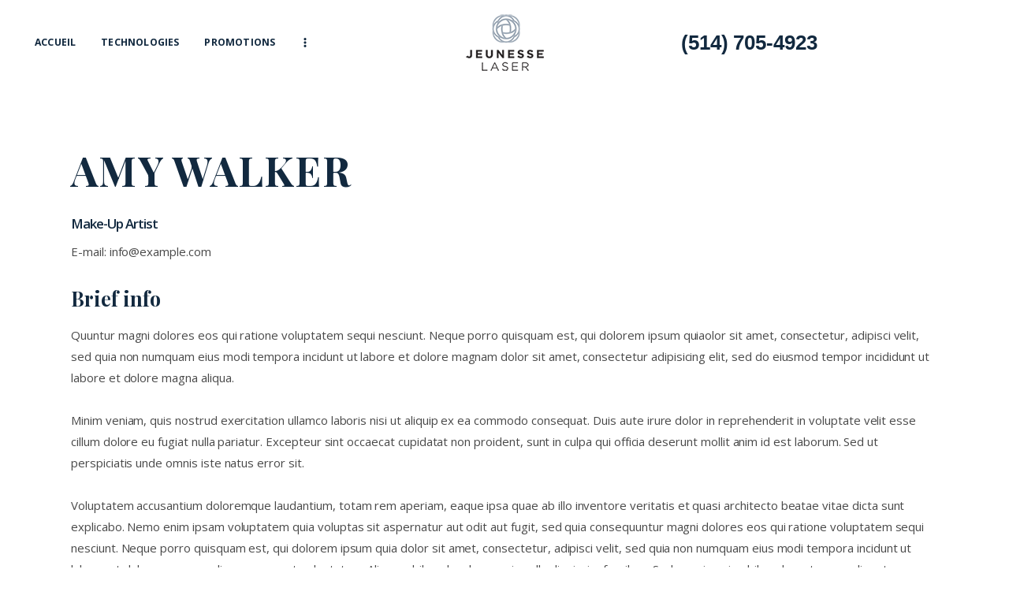

--- FILE ---
content_type: text/html; charset=UTF-8
request_url: https://jeunesselaser.com/team/amy-walker/
body_size: 11981
content:
<!DOCTYPE html>
<html lang="fr-CA" prefix="og: https://ogp.me/ns#" class="no-js scheme_default">
<head>
<!-- Google Tag Manager -->
<script>(function(w,d,s,l,i){w[l]=w[l]||[];w[l].push({'gtm.start':
new Date().getTime(),event:'gtm.js'});var f=d.getElementsByTagName(s)[0],
j=d.createElement(s),dl=l!='dataLayer'?'&l='+l:'';j.async=true;j.src=
'https://www.googletagmanager.com/gtm.js?id='+i+dl;f.parentNode.insertBefore(j,f);
})(window,document,'script','dataLayer','GTM-KCWFL46');</script>
<!-- End Google Tag Manager -->

			<meta charset="UTF-8">
		<meta name="viewport" content="width=device-width, initial-scale=1, maximum-scale=1">
		<meta name="format-detection" content="telephone=no">
		<link rel="profile" href="http://gmpg.org/xfn/11">
		<link rel="pingback" href="https://jeunesselaser.com/xmlrpc.php">
		
<!-- Search Engine Optimization by Rank Math - https://s.rankmath.com/home -->
<title>Amy Walker - Jeunesse laser</title>
<meta name="robots" content="index, follow, max-snippet:-1, max-video-preview:-1, max-image-preview:large"/>
<link rel="canonical" href="https://jeunesselaser.com/team/amy-walker/" />
<meta property="og:locale" content="fr_CA" />
<meta property="og:type" content="article" />
<meta property="og:title" content="Amy Walker - Jeunesse laser" />
<meta property="og:url" content="https://jeunesselaser.com/team/amy-walker/" />
<meta property="og:site_name" content="Jeunesse Laser" />
<meta property="og:updated_time" content="2017-12-28T09:22:20-04:00" />
<meta name="twitter:card" content="summary_large_image" />
<meta name="twitter:title" content="Amy Walker - Jeunesse laser" />
<!-- /Rank Math WordPress SEO plugin -->

<link rel='dns-prefetch' href='//fonts.googleapis.com' />
<link rel='dns-prefetch' href='//s.w.org' />
<link rel="alternate" type="application/rss+xml" title="Jeunesse laser &raquo; Flux" href="https://jeunesselaser.com/feed/" />
<meta property="og:url" content="https://jeunesselaser.com/team/amy-walker/ "/>
			<meta property="og:title" content="Amy Walker" />
			<meta property="og:type" content="article" /><script type="text/javascript">
window._wpemojiSettings = {"baseUrl":"https:\/\/s.w.org\/images\/core\/emoji\/14.0.0\/72x72\/","ext":".png","svgUrl":"https:\/\/s.w.org\/images\/core\/emoji\/14.0.0\/svg\/","svgExt":".svg","source":{"concatemoji":"https:\/\/jeunesselaser.com\/wp-includes\/js\/wp-emoji-release.min.js?ver=6.0.11"}};
/*! This file is auto-generated */
!function(e,a,t){var n,r,o,i=a.createElement("canvas"),p=i.getContext&&i.getContext("2d");function s(e,t){var a=String.fromCharCode,e=(p.clearRect(0,0,i.width,i.height),p.fillText(a.apply(this,e),0,0),i.toDataURL());return p.clearRect(0,0,i.width,i.height),p.fillText(a.apply(this,t),0,0),e===i.toDataURL()}function c(e){var t=a.createElement("script");t.src=e,t.defer=t.type="text/javascript",a.getElementsByTagName("head")[0].appendChild(t)}for(o=Array("flag","emoji"),t.supports={everything:!0,everythingExceptFlag:!0},r=0;r<o.length;r++)t.supports[o[r]]=function(e){if(!p||!p.fillText)return!1;switch(p.textBaseline="top",p.font="600 32px Arial",e){case"flag":return s([127987,65039,8205,9895,65039],[127987,65039,8203,9895,65039])?!1:!s([55356,56826,55356,56819],[55356,56826,8203,55356,56819])&&!s([55356,57332,56128,56423,56128,56418,56128,56421,56128,56430,56128,56423,56128,56447],[55356,57332,8203,56128,56423,8203,56128,56418,8203,56128,56421,8203,56128,56430,8203,56128,56423,8203,56128,56447]);case"emoji":return!s([129777,127995,8205,129778,127999],[129777,127995,8203,129778,127999])}return!1}(o[r]),t.supports.everything=t.supports.everything&&t.supports[o[r]],"flag"!==o[r]&&(t.supports.everythingExceptFlag=t.supports.everythingExceptFlag&&t.supports[o[r]]);t.supports.everythingExceptFlag=t.supports.everythingExceptFlag&&!t.supports.flag,t.DOMReady=!1,t.readyCallback=function(){t.DOMReady=!0},t.supports.everything||(n=function(){t.readyCallback()},a.addEventListener?(a.addEventListener("DOMContentLoaded",n,!1),e.addEventListener("load",n,!1)):(e.attachEvent("onload",n),a.attachEvent("onreadystatechange",function(){"complete"===a.readyState&&t.readyCallback()})),(e=t.source||{}).concatemoji?c(e.concatemoji):e.wpemoji&&e.twemoji&&(c(e.twemoji),c(e.wpemoji)))}(window,document,window._wpemojiSettings);
</script>
<style type="text/css">
img.wp-smiley,
img.emoji {
	display: inline !important;
	border: none !important;
	box-shadow: none !important;
	height: 1em !important;
	width: 1em !important;
	margin: 0 0.07em !important;
	vertical-align: -0.1em !important;
	background: none !important;
	padding: 0 !important;
}
</style>
	<link property="stylesheet" rel='stylesheet' id='wp-block-library-css'  href='https://jeunesselaser.com/wp-includes/css/dist/block-library/style.min.css?ver=6.0.11' type='text/css' media='all' />
<style id='global-styles-inline-css' type='text/css'>
body{--wp--preset--color--black: #000000;--wp--preset--color--cyan-bluish-gray: #abb8c3;--wp--preset--color--white: #ffffff;--wp--preset--color--pale-pink: #f78da7;--wp--preset--color--vivid-red: #cf2e2e;--wp--preset--color--luminous-vivid-orange: #ff6900;--wp--preset--color--luminous-vivid-amber: #fcb900;--wp--preset--color--light-green-cyan: #7bdcb5;--wp--preset--color--vivid-green-cyan: #00d084;--wp--preset--color--pale-cyan-blue: #8ed1fc;--wp--preset--color--vivid-cyan-blue: #0693e3;--wp--preset--color--vivid-purple: #9b51e0;--wp--preset--gradient--vivid-cyan-blue-to-vivid-purple: linear-gradient(135deg,rgba(6,147,227,1) 0%,rgb(155,81,224) 100%);--wp--preset--gradient--light-green-cyan-to-vivid-green-cyan: linear-gradient(135deg,rgb(122,220,180) 0%,rgb(0,208,130) 100%);--wp--preset--gradient--luminous-vivid-amber-to-luminous-vivid-orange: linear-gradient(135deg,rgba(252,185,0,1) 0%,rgba(255,105,0,1) 100%);--wp--preset--gradient--luminous-vivid-orange-to-vivid-red: linear-gradient(135deg,rgba(255,105,0,1) 0%,rgb(207,46,46) 100%);--wp--preset--gradient--very-light-gray-to-cyan-bluish-gray: linear-gradient(135deg,rgb(238,238,238) 0%,rgb(169,184,195) 100%);--wp--preset--gradient--cool-to-warm-spectrum: linear-gradient(135deg,rgb(74,234,220) 0%,rgb(151,120,209) 20%,rgb(207,42,186) 40%,rgb(238,44,130) 60%,rgb(251,105,98) 80%,rgb(254,248,76) 100%);--wp--preset--gradient--blush-light-purple: linear-gradient(135deg,rgb(255,206,236) 0%,rgb(152,150,240) 100%);--wp--preset--gradient--blush-bordeaux: linear-gradient(135deg,rgb(254,205,165) 0%,rgb(254,45,45) 50%,rgb(107,0,62) 100%);--wp--preset--gradient--luminous-dusk: linear-gradient(135deg,rgb(255,203,112) 0%,rgb(199,81,192) 50%,rgb(65,88,208) 100%);--wp--preset--gradient--pale-ocean: linear-gradient(135deg,rgb(255,245,203) 0%,rgb(182,227,212) 50%,rgb(51,167,181) 100%);--wp--preset--gradient--electric-grass: linear-gradient(135deg,rgb(202,248,128) 0%,rgb(113,206,126) 100%);--wp--preset--gradient--midnight: linear-gradient(135deg,rgb(2,3,129) 0%,rgb(40,116,252) 100%);--wp--preset--duotone--dark-grayscale: url('#wp-duotone-dark-grayscale');--wp--preset--duotone--grayscale: url('#wp-duotone-grayscale');--wp--preset--duotone--purple-yellow: url('#wp-duotone-purple-yellow');--wp--preset--duotone--blue-red: url('#wp-duotone-blue-red');--wp--preset--duotone--midnight: url('#wp-duotone-midnight');--wp--preset--duotone--magenta-yellow: url('#wp-duotone-magenta-yellow');--wp--preset--duotone--purple-green: url('#wp-duotone-purple-green');--wp--preset--duotone--blue-orange: url('#wp-duotone-blue-orange');--wp--preset--font-size--small: 13px;--wp--preset--font-size--medium: 20px;--wp--preset--font-size--large: 36px;--wp--preset--font-size--x-large: 42px;}.has-black-color{color: var(--wp--preset--color--black) !important;}.has-cyan-bluish-gray-color{color: var(--wp--preset--color--cyan-bluish-gray) !important;}.has-white-color{color: var(--wp--preset--color--white) !important;}.has-pale-pink-color{color: var(--wp--preset--color--pale-pink) !important;}.has-vivid-red-color{color: var(--wp--preset--color--vivid-red) !important;}.has-luminous-vivid-orange-color{color: var(--wp--preset--color--luminous-vivid-orange) !important;}.has-luminous-vivid-amber-color{color: var(--wp--preset--color--luminous-vivid-amber) !important;}.has-light-green-cyan-color{color: var(--wp--preset--color--light-green-cyan) !important;}.has-vivid-green-cyan-color{color: var(--wp--preset--color--vivid-green-cyan) !important;}.has-pale-cyan-blue-color{color: var(--wp--preset--color--pale-cyan-blue) !important;}.has-vivid-cyan-blue-color{color: var(--wp--preset--color--vivid-cyan-blue) !important;}.has-vivid-purple-color{color: var(--wp--preset--color--vivid-purple) !important;}.has-black-background-color{background-color: var(--wp--preset--color--black) !important;}.has-cyan-bluish-gray-background-color{background-color: var(--wp--preset--color--cyan-bluish-gray) !important;}.has-white-background-color{background-color: var(--wp--preset--color--white) !important;}.has-pale-pink-background-color{background-color: var(--wp--preset--color--pale-pink) !important;}.has-vivid-red-background-color{background-color: var(--wp--preset--color--vivid-red) !important;}.has-luminous-vivid-orange-background-color{background-color: var(--wp--preset--color--luminous-vivid-orange) !important;}.has-luminous-vivid-amber-background-color{background-color: var(--wp--preset--color--luminous-vivid-amber) !important;}.has-light-green-cyan-background-color{background-color: var(--wp--preset--color--light-green-cyan) !important;}.has-vivid-green-cyan-background-color{background-color: var(--wp--preset--color--vivid-green-cyan) !important;}.has-pale-cyan-blue-background-color{background-color: var(--wp--preset--color--pale-cyan-blue) !important;}.has-vivid-cyan-blue-background-color{background-color: var(--wp--preset--color--vivid-cyan-blue) !important;}.has-vivid-purple-background-color{background-color: var(--wp--preset--color--vivid-purple) !important;}.has-black-border-color{border-color: var(--wp--preset--color--black) !important;}.has-cyan-bluish-gray-border-color{border-color: var(--wp--preset--color--cyan-bluish-gray) !important;}.has-white-border-color{border-color: var(--wp--preset--color--white) !important;}.has-pale-pink-border-color{border-color: var(--wp--preset--color--pale-pink) !important;}.has-vivid-red-border-color{border-color: var(--wp--preset--color--vivid-red) !important;}.has-luminous-vivid-orange-border-color{border-color: var(--wp--preset--color--luminous-vivid-orange) !important;}.has-luminous-vivid-amber-border-color{border-color: var(--wp--preset--color--luminous-vivid-amber) !important;}.has-light-green-cyan-border-color{border-color: var(--wp--preset--color--light-green-cyan) !important;}.has-vivid-green-cyan-border-color{border-color: var(--wp--preset--color--vivid-green-cyan) !important;}.has-pale-cyan-blue-border-color{border-color: var(--wp--preset--color--pale-cyan-blue) !important;}.has-vivid-cyan-blue-border-color{border-color: var(--wp--preset--color--vivid-cyan-blue) !important;}.has-vivid-purple-border-color{border-color: var(--wp--preset--color--vivid-purple) !important;}.has-vivid-cyan-blue-to-vivid-purple-gradient-background{background: var(--wp--preset--gradient--vivid-cyan-blue-to-vivid-purple) !important;}.has-light-green-cyan-to-vivid-green-cyan-gradient-background{background: var(--wp--preset--gradient--light-green-cyan-to-vivid-green-cyan) !important;}.has-luminous-vivid-amber-to-luminous-vivid-orange-gradient-background{background: var(--wp--preset--gradient--luminous-vivid-amber-to-luminous-vivid-orange) !important;}.has-luminous-vivid-orange-to-vivid-red-gradient-background{background: var(--wp--preset--gradient--luminous-vivid-orange-to-vivid-red) !important;}.has-very-light-gray-to-cyan-bluish-gray-gradient-background{background: var(--wp--preset--gradient--very-light-gray-to-cyan-bluish-gray) !important;}.has-cool-to-warm-spectrum-gradient-background{background: var(--wp--preset--gradient--cool-to-warm-spectrum) !important;}.has-blush-light-purple-gradient-background{background: var(--wp--preset--gradient--blush-light-purple) !important;}.has-blush-bordeaux-gradient-background{background: var(--wp--preset--gradient--blush-bordeaux) !important;}.has-luminous-dusk-gradient-background{background: var(--wp--preset--gradient--luminous-dusk) !important;}.has-pale-ocean-gradient-background{background: var(--wp--preset--gradient--pale-ocean) !important;}.has-electric-grass-gradient-background{background: var(--wp--preset--gradient--electric-grass) !important;}.has-midnight-gradient-background{background: var(--wp--preset--gradient--midnight) !important;}.has-small-font-size{font-size: var(--wp--preset--font-size--small) !important;}.has-medium-font-size{font-size: var(--wp--preset--font-size--medium) !important;}.has-large-font-size{font-size: var(--wp--preset--font-size--large) !important;}.has-x-large-font-size{font-size: var(--wp--preset--font-size--x-large) !important;}
</style>
<link property="stylesheet" rel='stylesheet' id='contact-form-7-css'  href='https://jeunesselaser.com/wp-content/plugins/contact-form-7/includes/css/styles.css?ver=5.3.1' type='text/css' media='all' />
<link property="stylesheet" rel='stylesheet' id='trx_addons-icons-css'  href='https://jeunesselaser.com/wp-content/plugins/trx_addons/css/font-icons/css/trx_addons_icons-embedded.css' type='text/css' media='all' />
<link property="stylesheet" rel='stylesheet' id='swiperslider-css'  href='https://jeunesselaser.com/wp-content/plugins/trx_addons/js/swiper/swiper.min.css' type='text/css' media='all' />
<link property="stylesheet" rel='stylesheet' id='magnific-popup-css'  href='https://jeunesselaser.com/wp-content/plugins/trx_addons/js/magnific/magnific-popup.min.css' type='text/css' media='all' />
<link property="stylesheet" rel='stylesheet' id='trx_addons-css'  href='https://jeunesselaser.com/wp-content/plugins/trx_addons/css/trx_addons.css' type='text/css' media='all' />
<link property="stylesheet" rel='stylesheet' id='trx_addons-animation-css'  href='https://jeunesselaser.com/wp-content/plugins/trx_addons/css/trx_addons.animation.min.css' type='text/css' media='all' />
<link property="stylesheet" rel='stylesheet' id='wpcf7-redirect-script-frontend-css'  href='https://jeunesselaser.com/wp-content/plugins/wpcf7-redirect/build/css/wpcf7-redirect-frontend.min.css?ver=6.0.11' type='text/css' media='all' />
<link property="stylesheet" rel='stylesheet' id='elementor-icons-css'  href='https://jeunesselaser.com/wp-content/plugins/elementor/assets/lib/eicons/css/elementor-icons.min.css?ver=5.17.0' type='text/css' media='all' />
<link property="stylesheet" rel='stylesheet' id='elementor-frontend-css'  href='https://jeunesselaser.com/wp-content/plugins/elementor/assets/css/frontend-lite.min.css?ver=3.10.1' type='text/css' media='all' />
<link property="stylesheet" rel='stylesheet' id='elementor-post-2829-css'  href='https://jeunesselaser.com/wp-content/uploads/elementor/css/post-2829.css?ver=1674755191' type='text/css' media='all' />
<link property="stylesheet" rel='stylesheet' id='elementor-pro-css'  href='https://jeunesselaser.com/wp-content/plugins/elementor-pro/assets/css/frontend-lite.min.css?ver=3.10.2' type='text/css' media='all' />
<link property="stylesheet" rel='stylesheet' id='elementor-global-css'  href='https://jeunesselaser.com/wp-content/uploads/elementor/css/global.css?ver=1674755191' type='text/css' media='all' />
<!--[if lt IE 9]>
<link property="stylesheet" rel='stylesheet' id='vc_lte_ie9-css'  href='https://jeunesselaser.com/wp-content/plugins/js_composer/assets/css/vc_lte_ie9.min.css?ver=6.0.5' type='text/css' media='screen' />
<![endif]-->
<link property="stylesheet" rel='stylesheet' id='edema-font-google_fonts-css'  href='https://fonts.googleapis.com/css?family=Open+Sans:300,300i,400,400i,600,600i,700,700i,800,800i%7CPlayfair+Display:400,400i,700,700i,900,900i%7COpen+Sans:400,400i,700,700i,900,900i&#038;subset=latin,latin-ext' type='text/css' media='all' />
<link property="stylesheet" rel='stylesheet' id='fontello-icons-css'  href='https://jeunesselaser.com/wp-content/themes/puralaser/css/font-icons/css/fontello-embedded.css' type='text/css' media='all' />
<link property="stylesheet" rel='stylesheet' id='edema-main-css'  href='https://jeunesselaser.com/wp-content/themes/puralaser/style.css' type='text/css' media='all' />
<style id='edema-main-inline-css' type='text/css'>
.post-navigation .nav-next a .nav-arrow { background-color: rgba(128,128,128,0.05); border-color:rgba(128,128,128,0.1); }.post-navigation .nav-next a .nav-arrow:after { top: 0; opacity: 1; }
</style>
<link property="stylesheet" rel='stylesheet' id='edema-colors-css'  href='https://jeunesselaser.com/wp-content/themes/puralaser/css/__colors.css' type='text/css' media='all' />
<link property="stylesheet" rel='stylesheet' id='mediaelement-css'  href='https://jeunesselaser.com/wp-includes/js/mediaelement/mediaelementplayer-legacy.min.css?ver=4.2.16' type='text/css' media='all' />
<link property="stylesheet" rel='stylesheet' id='wp-mediaelement-css'  href='https://jeunesselaser.com/wp-includes/js/mediaelement/wp-mediaelement.min.css?ver=6.0.11' type='text/css' media='all' />
<link property="stylesheet" rel='stylesheet' id='trx_addons-responsive-css'  href='https://jeunesselaser.com/wp-content/plugins/trx_addons/css/trx_addons.responsive.css' type='text/css' media='all' />
<link property="stylesheet" rel='stylesheet' id='edema-responsive-css'  href='https://jeunesselaser.com/wp-content/themes/puralaser/css/responsive.css' type='text/css' media='all' />
<link property="stylesheet" rel='stylesheet' id='google-fonts-1-css'  href='https://fonts.googleapis.com/css?family=Roboto%3A100%2C100italic%2C200%2C200italic%2C300%2C300italic%2C400%2C400italic%2C500%2C500italic%2C600%2C600italic%2C700%2C700italic%2C800%2C800italic%2C900%2C900italic%7CRoboto+Slab%3A100%2C100italic%2C200%2C200italic%2C300%2C300italic%2C400%2C400italic%2C500%2C500italic%2C600%2C600italic%2C700%2C700italic%2C800%2C800italic%2C900%2C900italic%7CPoppins%3A100%2C100italic%2C200%2C200italic%2C300%2C300italic%2C400%2C400italic%2C500%2C500italic%2C600%2C600italic%2C700%2C700italic%2C800%2C800italic%2C900%2C900italic&#038;display=swap&#038;ver=6.0.11' type='text/css' media='all' />
<link rel="preconnect" href="https://fonts.gstatic.com/" crossorigin><script type='text/javascript' src='https://jeunesselaser.com/wp-includes/js/jquery/jquery.min.js?ver=3.6.0' id='jquery-core-js'></script>
<script type='text/javascript' src='https://jeunesselaser.com/wp-includes/js/jquery/jquery-migrate.min.js?ver=3.3.2' id='jquery-migrate-js'></script>
<link rel="https://api.w.org/" href="https://jeunesselaser.com/wp-json/" /><link rel="EditURI" type="application/rsd+xml" title="RSD" href="https://jeunesselaser.com/xmlrpc.php?rsd" />
<link rel="wlwmanifest" type="application/wlwmanifest+xml" href="https://jeunesselaser.com/wp-includes/wlwmanifest.xml" /> 
<meta name="generator" content="WordPress 6.0.11" />
<link rel='shortlink' href='https://jeunesselaser.com/?p=286' />
<link rel="alternate" type="application/json+oembed" href="https://jeunesselaser.com/wp-json/oembed/1.0/embed?url=https%3A%2F%2Fjeunesselaser.com%2Fteam%2Famy-walker%2F" />
<link rel="alternate" type="text/xml+oembed" href="https://jeunesselaser.com/wp-json/oembed/1.0/embed?url=https%3A%2F%2Fjeunesselaser.com%2Fteam%2Famy-walker%2F&#038;format=xml" />
<!-- Google Tag Manager -->
<script>(function(w,d,s,l,i){w[l]=w[l]||[];w[l].push({'gtm.start':
new Date().getTime(),event:'gtm.js'});var f=d.getElementsByTagName(s)[0],
j=d.createElement(s),dl=l!='dataLayer'?'&l='+l:'';j.async=true;j.src=
'https://www.googletagmanager.com/gtm.js?id='+i+dl;f.parentNode.insertBefore(j,f);
})(window,document,'script','dataLayer','GTM-N5G3W9V');</script>
<!-- End Google Tag Manager -->
<meta name="generator" content="Powered by WPBakery Page Builder - drag and drop page builder for WordPress."/>
<link rel="icon" href="https://jeunesselaser.com/wp-content/uploads/2020/10/cropped-jeunesse-laser-32x32.jpg" sizes="32x32" />
<link rel="icon" href="https://jeunesselaser.com/wp-content/uploads/2020/10/cropped-jeunesse-laser-192x192.jpg" sizes="192x192" />
<link rel="apple-touch-icon" href="https://jeunesselaser.com/wp-content/uploads/2020/10/cropped-jeunesse-laser-180x180.jpg" />
<meta name="msapplication-TileImage" content="https://jeunesselaser.com/wp-content/uploads/2020/10/cropped-jeunesse-laser-270x270.jpg" />
		<style type="text/css" id="wp-custom-css">
			.footer_wrap {
margin-top: 0;
}
.scheme_default .sc_icons_item_description, .scheme_default .sc_icons_modern .sc_icons_item_description {
color: #43335a;
font-size: 14px;
}

.footer_wrap .sc_layouts_row_type_normal .sc_layouts_iconed_text .sc_layouts_item_details_line2, .footer_wrap .sc_layouts_row_type_normal .sc_layouts_iconed_text .sc_layouts_item_details_line1 {
font-size: 0.875em;
line-height: 1.3em;
font-weight: 700;
color: white;
text-align: left;
-webkit-transition: all 0.3s ease;
-ms-transition: all 0.3s ease;
transition: all 0.3s ease;
}
.scheme_default .sc_item_subtitle {
color: #12293f36;
}

.big_title.sc_title_extra .sc_item_title {
    font-size: 3.5em;
    line-height: 1.3em;
    font-weight: 700;
}

h1, .front_page_section_caption {
    font-family: "Playfair Display",serif;
    font-size: 4.500em;
    font-weight: 700;
    font-style: normal;
    line-height: 1.15em;
    text-decoration: none;
    text-transform: none;
    letter-spacing: 1.7px;
    margin-top: 0.7975em;
    margin-bottom: 0.6255em;
}

.scheme_default {
    color: #494949;
}
.post_item_single .post_content > h1:first-child, .post_item_single .post_content > h2:first-child, .post_item_single .post_content > h3:first-child, .post_item_single .post_content > h4:first-child, .post_item_single .post_content > h5:first-child, .post_item_single .post_content > h6:first-child, .post_item_single .post_content > .vc_row:first-child h1:first-child, .post_item_single .post_content > .vc_row:first-child h2:first-child, .post_item_single .post_content > .vc_row:first-child h3:first-child, .post_item_single .post_content > .vc_row:first-child h4:first-child, .post_item_single .post_content > .vc_row:first-child h5:first-child, .post_item_single .post_content > .vc_row:first-child h6:first-child, .post_item_single .post_title {
    margin-top: -0.2em;
    font-family: sans-serif;
	font-weight:400;
}
.scheme_dark .sc_layouts_row_type_normal .sc_layouts_item a:not(.sc_button):not(.button), .scheme_dark.sc_layouts_row_type_normal .sc_layouts_item a:not(.sc_button):not(.button) {
    color: #e6e6e6;
    display: none;
}
scheme_dark .sc_action_item_default .sc_action_item_subtitle {
    color: #ffffff;
    font-family: sans-serif;
    font-weight: 400px;
}

.wpb_text_column h1:first-child, .wpb_text_column h2:first-child, .wpb_text_column h3:first-child, .wpb_text_column h4:first-child, .wpb_text_column h5:first-child, .wpb_text_column h6:first-child {
    margin-top: 0;
    font-family: sans-serif;
    font-weight: 400;
}
.big_title.sc_title_extra .sc_item_title {
    font-size: 3.5em;
    line-height: 1.3em;
    font-size: 20px;
    font-weight: 700;
}

.wpb_text_column h1:first-child {
    margin-top: 0;
    font-size: 44px;
    font-family: sans-serif;
    font-weight: 400
			}
.post_item_single .post_content > .vc_row:first-child h2:first-child {
    margin-top: -0.2em;
    font-size: 32px;
    font-family: sans-serif;
    font-weight: 400;
}

.sc_price .sc_price_item_price {
    font-size: 2em;
}		</style>
		<noscript><style> .wpb_animate_when_almost_visible { opacity: 1; }</style></noscript><style type="text/css" id="trx_addons-inline-styles-inline-css">.vc_custom_1574949145771{background-color: #ffffff !important;}.vc_custom_1515767492693{padding-right: 4em !important;padding-left: 4em !important;}.vc_custom_1515689134860{padding-right: 2em !important;padding-left: 2em !important;}.vc_custom_1575053119254{margin-top: -17px !important;background-color: #ffffff !important;}.vc_custom_1603459802894{padding-top: 50px !important;padding-right: 25px !important;padding-bottom: 50px !important;padding-left: 25px !important;background-color: #f8f8f8 !important;}.vc_custom_1514212915790{background-color: #ffffff !important;}.custom-logo-link,.sc_layouts_logo{font-size:2em}</style>
<!-- Global site tag (gtag.js) - Google Ads: 536390487 -->
<script async src="https://www.googletagmanager.com/gtag/js?id=AW-536390487"></script>
<script>
  window.dataLayer = window.dataLayer || [];
  function gtag(){dataLayer.push(arguments);}
  gtag('js', new Date());

  gtag('config', 'AW-536390487');
</script>

<script>
  gtag('config', 'AW-536390487/Xk_5CNi5t44DENfW4v8B', {
    'phone_conversion_number': '(514) 705-4923'
  });
</script>
	
	<!-- Facebook Pixel Code -->
<script>
!function(f,b,e,v,n,t,s)
{if(f.fbq)return;n=f.fbq=function(){n.callMethod?
n.callMethod.apply(n,arguments):n.queue.push(arguments)};
if(!f._fbq)f._fbq=n;n.push=n;n.loaded=!0;n.version='2.0';
n.queue=[];t=b.createElement(e);t.async=!0;
t.src=v;s=b.getElementsByTagName(e)[0];
s.parentNode.insertBefore(t,s)}(window, document,'script',
'https://connect.facebook.net/en_US/fbevents.js');
fbq('init', '2653958171525438');
fbq('track', 'PageView');
</script>
<noscript><img height="1" width="1" style="display:none"
src="https://www.facebook.com/tr?id=2653958171525438&ev=PageView&noscript=1"
/></noscript>
<!-- End Facebook Pixel Code -->
	
	
	
	<!-- Global site tag (gtag.js) - Google Analytics -->
<script async src="https://www.googletagmanager.com/gtag/js?id=G-8E7FNSF2LE"></script>
<script>
  window.dataLayer = window.dataLayer || [];
  function gtag(){dataLayer.push(arguments);}
  gtag('js', new Date());

  gtag('config', 'G-8E7FNSF2LE');
</script>
	
	
	
	<script type="text/javascript">
    (function(c,l,a,r,i,t,y){
        c[a]=c[a]||function(){(c[a].q=c[a].q||[]).push(arguments)};
        t=l.createElement(r);t.async=1;t.src="https://www.clarity.ms/tag/"+i;
        y=l.getElementsByTagName(r)[0];y.parentNode.insertBefore(t,y);
    })(window, document, "clarity", "script", "csal1s7x9l");
</script>
	
	
	
	
	
	
	

	
	
	</head>

<body class="cpt_team-template-default single single-cpt_team postid-286 wp-custom-logo body_tag scheme_default blog_mode_team body_style_wide  is_stream blog_style_excerpt sidebar_hide expand_content remove_margins trx_addons_present header_type_custom header_style_header-custom-801 header_position_default menu_style_top no_layout wpb-js-composer js-comp-ver-6.0.5 vc_responsive elementor-default elementor-kit-2829">
<!-- Google Tag Manager (noscript) -->
<noscript><iframe src="https://www.googletagmanager.com/ns.html?id=GTM-KCWFL46"
height="0" width="0" style="display:none;visibility:hidden"></iframe></noscript>
<!-- End Google Tag Manager (noscript) -->

	
	<div class="body_wrap">
        		<div class="page_wrap "><header class="top_panel top_panel_custom top_panel_custom_801 top_panel_custom_top-menu-jeunesse-laser without_bg_image"><div class="vc_row wpb_row vc_row-fluid extra_space vc_custom_1574949145771 vc_row-has-fill sc_layouts_row sc_layouts_row_type_compact sc_layouts_row_fixed sc_layouts_row_fixed_always sc_layouts_hide_on_tablet sc_layouts_hide_on_mobile"><div class="wpb_column vc_column_container vc_col-sm-12 sc_layouts_column_icons_position_left"><div class="vc_column-inner"><div class="wpb_wrapper"><div class="vc_row wpb_row vc_inner vc_row-fluid vc_custom_1515689134860 vc_row-o-content-middle vc_row-flex"><div class="wpb_column vc_column_container vc_col-sm-4 vc_hidden-sm vc_hidden-xs sc_layouts_column sc_layouts_column_align_left sc_layouts_column_icons_position_left"><div class="vc_column-inner"><div class="wpb_wrapper"><div class="sc_layouts_item"><nav class="sc_layouts_menu sc_layouts_menu_default sc_layouts_menu_dir_horizontal menu_hover_fade" id="sc_layouts_menu_1221556169" data-animation-in="fadeInUpSmall" data-animation-out="fadeOutDownSmall"		><ul id="sc_layouts_menu_604875742" class="sc_layouts_menu_nav"><li id="menu-item-3225" class="menu-item menu-item-type-post_type menu-item-object-page menu-item-home menu-item-3225"><a href="https://jeunesselaser.com/"><span>Accueil</span></a></li><li id="menu-item-2422" class="menu-item menu-item-type-custom menu-item-object-custom menu-item-2422"><a href="#technologies-jeunesse-laser"><span>Technologies</span></a></li><li id="menu-item-2423" class="menu-item menu-item-type-custom menu-item-object-custom menu-item-2423"><a href="#promotions-jeunesse-laser"><span>Promotions</span></a></li><li id="menu-item-2424" class="menu-item menu-item-type-custom menu-item-object-custom menu-item-2424"><a href="#temoignages-jeunesse-laser"><span>Témoignages</span></a></li><li id="menu-item-2425" class="menu-item menu-item-type-custom menu-item-object-custom menu-item-2425"><a href="#contactez-nous"><span>Contact</span></a></li></ul></nav><!-- /.sc_layouts_menu --></div></div></div></div><div class="wpb_column vc_column_container vc_col-sm-4 vc_col-xs-4 sc_layouts_column sc_layouts_column_align_center sc_layouts_column_icons_position_left"><div class="vc_column-inner"><div class="wpb_wrapper"><div class="sc_layouts_item"><a href="https://jeunesselaser.com/" id="sc_layouts_logo_531862427" class="sc_layouts_logo sc_layouts_logo_default"><img class="logo_image" src="https://jeunesselaser.com/wp-content/uploads/2018/01/jeunesselaser4.png" alt="" width="100" height="73"></a><!-- /.sc_layouts_logo --></div></div></div></div><div class="wpb_column vc_column_container vc_col-sm-4 vc_col-xs-4 sc_layouts_column sc_layouts_column_align_left sc_layouts_column_icons_position_left"><div class="vc_column-inner"><div class="wpb_wrapper">
	<div class="wpb_text_column wpb_content_element " >
		<div class="wpb_wrapper">
			<h4><a href="tel:+15147054923"><strong>(514) 705-4923</strong></a></h4>

		</div>
	</div>
</div></div></div></div></div></div></div></div><div class="vc_row wpb_row vc_row-fluid extra_padding vc_custom_1515767492693 sc_layouts_row sc_layouts_row_type_compact"><div class="wpb_column vc_column_container vc_col-sm-12 vc_hidden-sm vc_hidden-xs sc_layouts_column_icons_position_left"><div class="vc_column-inner"><div class="wpb_wrapper"></div></div></div><div class="wpb_column vc_column_container vc_col-sm-12 vc_hidden-lg vc_hidden-md sc_layouts_column_icons_position_left"><div class="vc_column-inner"><div class="wpb_wrapper"><div class="vc_row wpb_row vc_inner vc_row-fluid vc_custom_1575053119254 vc_row-has-fill vc_row-o-content-middle vc_row-flex"><div class="wpb_column vc_column_container vc_col-sm-6 vc_col-xs-6 sc_layouts_column sc_layouts_column_align_left sc_layouts_column_icons_position_left"><div class="vc_column-inner"><div class="wpb_wrapper"><div class="sc_layouts_item"><a href="https://jeunesselaser.com/" id="sc_layouts_logo_274623769" class="sc_layouts_logo sc_layouts_logo_default"><img class="logo_image" src="https://jeunesselaser.com/wp-content/uploads/2018/01/jeunesselaserlogofleur.png" alt="" width="89" height="65"></a><!-- /.sc_layouts_logo --></div></div></div></div><div class="wpb_column vc_column_container vc_col-sm-6 vc_col-xs-6 sc_layouts_column sc_layouts_column_align_right sc_layouts_column_icons_position_left"><div class="vc_column-inner"><div class="wpb_wrapper"><div class="sc_layouts_item"><div id="sc_layouts_menu_1678697776" class="sc_layouts_iconed_text sc_layouts_menu_mobile_button sc_layouts_menu_mobile_button_burger">
		<a class="sc_layouts_item_link sc_layouts_iconed_text_link" href="#">
			<span class="sc_layouts_item_icon sc_layouts_iconed_text_icon trx_addons_icon-menu"></span>
		</a>
		</div></div></div></div></div></div></div></div></div></div></header><div class="menu_mobile_overlay"></div>
<div class="menu_mobile menu_mobile_fullscreen scheme_dark">
	<div class="menu_mobile_inner">
		<a class="menu_mobile_close icon-cancel"></a><a class="sc_layouts_logo" href="https://jeunesselaser.com/"><img src="//jeunesselaser.com/wp-content/uploads/2020/11/jeunesselaser.png" alt="jeunesselaser.png" width="400" height="291"></a><nav class="menu_mobile_nav_area"><ul id="menu_mobile_79080688"><li id="menu_mobile-item-3225" class="menu-item menu-item-type-post_type menu-item-object-page menu-item-home menu-item-3225"><a href="https://jeunesselaser.com/"><span>Accueil</span></a></li><li id="menu_mobile-item-2422" class="menu-item menu-item-type-custom menu-item-object-custom menu-item-2422"><a href="#technologies-jeunesse-laser"><span>Technologies</span></a></li><li id="menu_mobile-item-2423" class="menu-item menu-item-type-custom menu-item-object-custom menu-item-2423"><a href="#promotions-jeunesse-laser"><span>Promotions</span></a></li><li id="menu_mobile-item-2424" class="menu-item menu-item-type-custom menu-item-object-custom menu-item-2424"><a href="#temoignages-jeunesse-laser"><span>Témoignages</span></a></li><li id="menu_mobile-item-2425" class="menu-item menu-item-type-custom menu-item-object-custom menu-item-2425"><a href="#contactez-nous"><span>Contact</span></a></li></ul></nav><div class="search_wrap search_style_normal search_mobile">
	<div class="search_form_wrap">
		<form role="search" method="get" class="search_form" action="https://jeunesselaser.com/">
			<input type="text" class="search_field" placeholder="Search" value="" name="s">
			<button type="submit" class="search_submit trx_addons_icon-search"></button>
					</form>
	</div>
	</div><div class="socials_mobile"><a target="_blank" href="https://www.facebook.com/jeunesselaser/" class="social_item social_item_style_icons social_item_type_icons"><span class="social_icon social_icon_facebook"><span class="icon-facebook"></span></span></a><a target="_blank" href="https://www.instagram.com/jeunesselaser/" class="social_item social_item_style_icons social_item_type_icons"><span class="social_icon social_icon_instagramm"><span class="icon-instagramm"></span></span></a></div>	</div>
</div>

			<div class="page_content_wrap">

								<div class="content_wrap">
				
									

					<div class="content">
										
	<article id="post-286" class="team_member_page itemscope post-286 cpt_team type-cpt_team status-publish hentry">

				
		<div class="team_member_description"><h2 class="team_member_title">Amy Walker</h2>			<h6 class="team_member_position">Make-Up Artist</h6>
			<div class="team_member_details">
				<div class="team_member_details_email"><span class="team_member_details_label">E-mail: </span><span class="team_member_details_value">info@example.com</span></div>			</div>
							<div class="team_member_brief_info">
					<h5 class="team_member_brief_info_title">Brief info</h5>
					<div class="team_member_brief_info_text"><p>Quuntur magni dolores eos qui ratione voluptatem sequi nesciunt. Neque porro quisquam est, qui dolorem ipsum quiaolor sit amet, consectetur, adipisci velit, sed quia non numquam eius modi tempora incidunt ut labore et dolore magnam dolor sit amet, consectetur adipisicing elit, sed do eiusmod tempor incididunt ut labore et dolore magna aliqua. </p>
<p>Minim veniam, quis nostrud exercitation ullamco laboris nisi ut aliquip ex ea commodo consequat. Duis aute irure dolor in reprehenderit in voluptate velit esse cillum dolore eu fugiat nulla pariatur. Excepteur sint occaecat cupidatat non proident, sunt in culpa qui officia deserunt mollit anim id est laborum. Sed ut perspiciatis unde omnis iste natus error sit.</p>
<p>Voluptatem accusantium doloremque laudantium, totam rem aperiam, eaque ipsa quae ab illo inventore veritatis et quasi architecto beatae vitae dicta sunt explicabo. Nemo enim ipsam voluptatem quia voluptas sit aspernatur aut odit aut fugit, sed quia consequuntur magni dolores eos qui ratione voluptatem sequi nesciunt. Neque porro quisquam est, qui dolorem ipsum quia dolor sit amet, consectetur, adipisci velit, sed quia non numquam eius modi tempora incidunt ut labore et dolore magnam aliquam quaerat voluptatem. Aliquam bibendum lacus quis nulla dignissim faucibus. Sed mauris enim, bibendum at purus aliquet.</p>
</div>
				</div>
						</div>
		<div class="team_member_content entry-content"></div><!-- .entry-content --></article>				
					</div><!-- </.content> -->

					</div><!-- </.content_wrap> -->			</div><!-- </.page_content_wrap> -->

			<footer class="footer_wrap footer_custom footer_custom_390 footer_custom_main-footer">
	<div class="vc_row wpb_row vc_row-fluid vc_custom_1603459802894 vc_row-has-fill vc_column-gap-25 vc_row-o-equal-height vc_row-o-content-top vc_row-flex"><div class="wpb_column vc_column_container vc_col-sm-4 sc_layouts_column_icons_position_left"><div class="vc_column-inner"><div class="wpb_wrapper">
	<div class="wpb_text_column wpb_content_element " >
		<div class="wpb_wrapper">
			<p style="text-align: center;"><strong>Trouvez-nous aussi en ligne : </strong></p>

		</div>
	</div>
<div class="sc_layouts_item"><div id="widget_socials_490152145" class="widget_area sc_widget_socials vc_widget_socials wpb_content_element"><aside id="widget_socials_490152145_widget" class="widget widget_socials"><div class="socials_wrap sc_align_center"><a target="_blank" href="https://www.facebook.com/jeunesselaser/" class="social_item social_item_style_icons social_item_type_icons"><span class="social_icon social_icon_facebook"><span class="icon-facebook"></span></span></a><a target="_blank" href="https://www.instagram.com/jeunesselaser/" class="social_item social_item_style_icons social_item_type_icons"><span class="social_icon social_icon_instagramm"><span class="icon-instagramm"></span></span></a></div></aside></div></div></div></div></div><div class="wpb_column vc_column_container vc_col-sm-4 sc_layouts_column_icons_position_left"><div class="vc_column-inner"><div class="wpb_wrapper">
	<div  class="wpb_single_image wpb_content_element vc_align_center">
		
		<figure class="wpb_wrapper vc_figure">
			<div class="vc_single_image-wrapper   vc_box_border_grey"><img width="140" height="102" src="https://jeunesselaser.com/wp-content/uploads/2017/12/jeunesselaser3.png" class="vc_single_image-img attachment-full" alt="" loading="lazy" /></div>
		</figure>
	</div>
</div></div></div><div class="wpb_column vc_column_container vc_col-sm-4 sc_layouts_column_icons_position_left"><div class="vc_column-inner"><div class="wpb_wrapper">
	<div class="wpb_text_column wpb_content_element " >
		<div class="wpb_wrapper">
			<p><strong>Pour nous rejoindre :</strong></p>

		</div>
	</div>
<div class="vc_empty_space  height_tiny"   style="height: 32px"><span class="vc_empty_space_inner"></span></div>
	<div class="wpb_text_column wpb_content_element " >
		<div class="wpb_wrapper">
			<p>Adresse : <a href="https://goo.gl/maps/LnMZzBYsbBqSYDSi9">681 Rue Adoncour, Longueuil, QC</a><br />
Adresse : <a href="https://goo.gl/maps/WsDA226D6r3JmwF7A">387 Boulevard Sir-Wilfrid-Laurier Beloeil, QC</a><br />
Courriel : <a href="mailto:josee.jeunesse@gmail.com">josee.jeunesse@gmail.com</a><a href="https://goo.gl/maps/k34GsD5MZbCcqbXt8"><br />
Téléphone : </a><a href="tel:+15147054923">(514) 705-4923</a></p>

		</div>
	</div>
</div></div></div></div><div class="vc_row wpb_row vc_row-fluid vc_custom_1514212915790 vc_row-has-fill"><div class="wpb_column vc_column_container vc_col-sm-12 sc_layouts_column_icons_position_left"><div class="vc_column-inner"><div class="wpb_wrapper"><div id="sc_content_1367085492"
		class="sc_content color_style_default sc_content_default sc_content_width_1_1 sc_float_center"><div class="sc_content_container"><div class="vc_empty_space"   style="height: 2.5em"><span class="vc_empty_space_inner"></span></div>
	<div class="wpb_text_column wpb_content_element " >
		<div class="wpb_wrapper">
			<p style="text-align: center;">© Jeunesse Laser | Site web : <a href="https://solutionsm.ca" target="blank" rel="noopener noreferrer"><span style="font-size: 15px; font-weight: 400; color: #43335a; text-decoration: underline;">Solutions M</span></a></p>

		</div>
	</div>
<div class="vc_empty_space"   style="height: 2.5em"><span class="vc_empty_space_inner"></span></div></div></div><!-- /.sc_content --></div></div></div></div></footer><!-- /.footer_wrap -->

		</div><!-- /.page_wrap -->

	</div><!-- /.body_wrap -->

	
	<a href="#" class="trx_addons_scroll_to_top trx_addons_icon-up" title="Scroll to top"></a>
        <div id='fb-root'></div>
          <script>(function(d, s, id) {
            var js, fjs = d.getElementsByTagName(s)[0];
            js = d.createElement(s); js.id = id;
            js.src = 'https://connect.facebook.net/fr_FR/sdk/xfbml.customerchat.js#xfbml=1&version=v6.0&autoLogAppEvents=1';
            fjs.parentNode.insertBefore(js, fjs);
          }(document, 'script', 'facebook-jssdk'));</script>
          <div class='fb-customerchat'
            attribution='wordpress'
            attribution_version='1.8'
            page_id=128409951170708
          >
        </div>
        <link property="stylesheet" rel='stylesheet' id='js_composer_front-css'  href='https://jeunesselaser.com/wp-content/plugins/js_composer/assets/css/js_composer.min.css?ver=6.0.5' type='text/css' media='all' />
<script type='text/javascript' id='contact-form-7-js-extra'>
/* <![CDATA[ */
var wpcf7 = {"apiSettings":{"root":"https:\/\/jeunesselaser.com\/wp-json\/contact-form-7\/v1","namespace":"contact-form-7\/v1"},"cached":"1"};
/* ]]> */
</script>
<script type='text/javascript' src='https://jeunesselaser.com/wp-content/plugins/contact-form-7/includes/js/scripts.js?ver=5.3.1' id='contact-form-7-js'></script>
<script type='text/javascript' src='https://jeunesselaser.com/wp-content/plugins/trx_addons/js/swiper/swiper.jquery.min.js' id='swiperslider-js'></script>
<script type='text/javascript' src='https://jeunesselaser.com/wp-content/plugins/trx_addons/js/magnific/jquery.magnific-popup.min.js' id='magnific-popup-js'></script>
<script type='text/javascript' id='trx_addons-js-extra'>
/* <![CDATA[ */
var TRX_ADDONS_STORAGE = {"ajax_url":"https:\/\/jeunesselaser.com\/wp-admin\/admin-ajax.php","ajax_nonce":"603c79d0ab","site_url":"https:\/\/jeunesselaser.com","post_id":"286","vc_edit_mode":"0","popup_engine":"magnific","animate_inner_links":"0","menu_collapse":"1","menu_collapse_icon":"trx_addons_icon-ellipsis-vert","user_logged_in":"0","email_mask":"^([a-zA-Z0-9_\\-]+\\.)*[a-zA-Z0-9_\\-]+@[a-z0-9_\\-]+(\\.[a-z0-9_\\-]+)*\\.[a-z]{2,6}$","msg_ajax_error":"Invalid server answer!","msg_magnific_loading":"Loading image","msg_magnific_error":"Error loading image","msg_error_like":"Error saving your like! Please, try again later.","msg_field_name_empty":"The name can't be empty","msg_field_email_empty":"Too short (or empty) email address","msg_field_email_not_valid":"Invalid email address","msg_field_text_empty":"The message text can't be empty","msg_search_error":"Search error! Try again later.","msg_send_complete":"Send message complete!","msg_send_error":"Transmit failed!","ajax_views":"","menu_cache":[".menu_mobile_inner > nav > ul"],"login_via_ajax":"1","msg_login_empty":"The Login field can't be empty","msg_login_long":"The Login field is too long","msg_password_empty":"The password can't be empty and shorter then 4 characters","msg_password_long":"The password is too long","msg_login_success":"Login success! The page should be reloaded in 3 sec.","msg_login_error":"Login failed!","msg_not_agree":"Please, read and check 'Terms and Conditions'","msg_email_long":"E-mail address is too long","msg_email_not_valid":"E-mail address is invalid","msg_password_not_equal":"The passwords in both fields are not equal","msg_registration_success":"Registration success! Please log in!","msg_registration_error":"Registration failed!","msg_sc_googlemap_not_avail":"Googlemap service is not available","msg_sc_googlemap_geocoder_error":"Error while geocode address"};
/* ]]> */
</script>
<script type='text/javascript' src='https://jeunesselaser.com/wp-content/plugins/trx_addons/js/trx_addons.js' id='trx_addons-js'></script>
<script type='text/javascript' id='wpcf7-redirect-script-js-extra'>
/* <![CDATA[ */
var wpcf7r = {"ajax_url":"https:\/\/jeunesselaser.com\/wp-admin\/admin-ajax.php"};
/* ]]> */
</script>
<script type='text/javascript' src='https://jeunesselaser.com/wp-content/plugins/wpcf7-redirect/build/js/wpcf7-redirect-frontend-script.js?ver=1.1' id='wpcf7-redirect-script-js'></script>
<script type='text/javascript' src='https://jeunesselaser.com/wp-content/plugins/trx_addons/components/cpt/layouts/shortcodes/menu/superfish.min.js' id='superfish-js'></script>
<script type='text/javascript' id='edema-init-js-extra'>
/* <![CDATA[ */
var EDEMA_STORAGE = {"ajax_url":"https:\/\/jeunesselaser.com\/wp-admin\/admin-ajax.php","ajax_nonce":"603c79d0ab","site_url":"https:\/\/jeunesselaser.com","theme_url":"https:\/\/jeunesselaser.com\/wp-content\/themes\/puralaser","site_scheme":"scheme_default","user_logged_in":"","mobile_layout_width":"767","mobile_device":"","menu_side_stretch":"","menu_side_icons":"1","background_video":"","use_mediaelements":"1","comment_maxlength":"1000","admin_mode":"","email_mask":"^([a-zA-Z0-9_\\-]+\\.)*[a-zA-Z0-9_\\-]+@[a-z0-9_\\-]+(\\.[a-z0-9_\\-]+)*\\.[a-z]{2,6}$","strings":{"ajax_error":"Invalid server answer!","error_global":"Error data validation!","name_empty":"The name can&#039;t be empty","name_long":"Too long name","email_empty":"Too short (or empty) email address","email_long":"Too long email address","email_not_valid":"Invalid email address","text_empty":"The message text can&#039;t be empty","text_long":"Too long message text"},"alter_link_color":"#12293f","button_hover":"default"};
/* ]]> */
</script>
<script type='text/javascript' src='https://jeunesselaser.com/wp-content/themes/puralaser/js/__scripts.js' id='edema-init-js'></script>
<script type='text/javascript' id='mediaelement-core-js-before'>
var mejsL10n = {"language":"fr","strings":{"mejs.download-file":"T\u00e9l\u00e9charger le fichier","mejs.install-flash":"Vous utilisez un navigateur qui n\u2019a pas le lecteur Flash activ\u00e9 ou install\u00e9. Veuillez activer votre extension Flash ou t\u00e9l\u00e9charger la derni\u00e8re version \u00e0 partir de cette adresse : https:\/\/get.adobe.com\/flashplayer\/","mejs.fullscreen":"Plein \u00e9cran","mejs.play":"Lecture","mejs.pause":"Pause","mejs.time-slider":"Curseur de temps","mejs.time-help-text":"Utilisez les fl\u00e8ches droite\/gauche pour avancer d\u2019une seconde, haut\/bas pour avancer de dix secondes.","mejs.live-broadcast":"Diffusion en direct","mejs.volume-help-text":"Utilisez les fl\u00e8ches haut\/bas pour augmenter ou diminuer le volume.","mejs.unmute":"R\u00e9activer le son","mejs.mute":"Muet","mejs.volume-slider":"Curseur de volume","mejs.video-player":"Lecteur vid\u00e9o","mejs.audio-player":"Lecteur audio","mejs.captions-subtitles":"L\u00e9gendes\/Sous-titres","mejs.captions-chapters":"Chapitres","mejs.none":"Aucun","mejs.afrikaans":"Africain","mejs.albanian":"Albanais","mejs.arabic":"Arabe","mejs.belarusian":"Bi\u00e9lorusse","mejs.bulgarian":"Bulgare","mejs.catalan":"Catalan","mejs.chinese":"Chinois","mejs.chinese-simplified":"Chinois (simplifi\u00e9)","mejs.chinese-traditional":"Chinois (Traditionnel)","mejs.croatian":"Croate","mejs.czech":"Tch\u00e8que","mejs.danish":"Danois","mejs.dutch":"N\u00e9erlandais","mejs.english":"Anglais","mejs.estonian":"Estonien","mejs.filipino":"Philippin","mejs.finnish":"Finnois","mejs.french":"Fran\u00e7ais","mejs.galician":"Galicien","mejs.german":"Allemand","mejs.greek":"Grec","mejs.haitian-creole":"Ha\u00eftien","mejs.hebrew":"H\u00e9breux","mejs.hindi":"Hindi","mejs.hungarian":"Hongrois","mejs.icelandic":"Islandais","mejs.indonesian":"Indon\u00e9sien","mejs.irish":"Irlandais","mejs.italian":"Italien","mejs.japanese":"Japonais","mejs.korean":"Cor\u00e9en","mejs.latvian":"Letton","mejs.lithuanian":"Lithuanien","mejs.macedonian":"Mac\u00e9donien","mejs.malay":"Malais","mejs.maltese":"Maltais","mejs.norwegian":"Norv\u00e9gien","mejs.persian":"Perse","mejs.polish":"Polonais","mejs.portuguese":"Portuguais","mejs.romanian":"Roumain","mejs.russian":"Russe","mejs.serbian":"Serbe","mejs.slovak":"Slovaque","mejs.slovenian":"Slov\u00e8ne","mejs.spanish":"Espagnol","mejs.swahili":"Swahili","mejs.swedish":"Su\u00e9dois","mejs.tagalog":"Tagalog","mejs.thai":"Thai","mejs.turkish":"Turc","mejs.ukrainian":"Ukrainien","mejs.vietnamese":"Vietnamien","mejs.welsh":"Gallois","mejs.yiddish":"Yiddish"}};
</script>
<script type='text/javascript' src='https://jeunesselaser.com/wp-includes/js/mediaelement/mediaelement-and-player.min.js?ver=4.2.16' id='mediaelement-core-js'></script>
<script type='text/javascript' src='https://jeunesselaser.com/wp-includes/js/mediaelement/mediaelement-migrate.min.js?ver=6.0.11' id='mediaelement-migrate-js'></script>
<script type='text/javascript' id='mediaelement-js-extra'>
/* <![CDATA[ */
var _wpmejsSettings = {"pluginPath":"\/wp-includes\/js\/mediaelement\/","classPrefix":"mejs-","stretching":"responsive"};
/* ]]> */
</script>
<script type='text/javascript' src='https://jeunesselaser.com/wp-includes/js/mediaelement/wp-mediaelement.min.js?ver=6.0.11' id='wp-mediaelement-js'></script>
<script type='text/javascript' src='https://jeunesselaser.com/wp-content/plugins/js_composer/assets/js/dist/js_composer_front.min.js?ver=6.0.5' id='wpb_composer_front_js-js'></script>

</body>
</html>

--- FILE ---
content_type: text/css
request_url: https://jeunesselaser.com/wp-content/uploads/elementor/css/post-2829.css?ver=1674755191
body_size: 546
content:
.elementor-kit-2829{--e-global-color-primary:#DEEBF4;--e-global-color-secondary:#54595F;--e-global-color-text:#7A7A7A;--e-global-color-accent:#2F5174;--e-global-typography-primary-font-family:"Roboto";--e-global-typography-primary-font-weight:600;--e-global-typography-secondary-font-family:"Roboto Slab";--e-global-typography-secondary-font-weight:400;--e-global-typography-text-font-family:"Roboto";--e-global-typography-text-font-weight:400;--e-global-typography-accent-font-family:"Roboto";--e-global-typography-accent-font-weight:500;}.elementor-kit-2829 button,.elementor-kit-2829 input[type="button"],.elementor-kit-2829 input[type="submit"],.elementor-kit-2829 .elementor-button{font-family:"Poppins", Sans-serif;font-size:18px;text-transform:uppercase;color:#FFFFFF;background-color:var( --e-global-color-accent );border-style:solid;border-width:1px 1px 1px 1px;border-color:var( --e-global-color-accent );}.elementor-kit-2829 button:hover,.elementor-kit-2829 button:focus,.elementor-kit-2829 input[type="button"]:hover,.elementor-kit-2829 input[type="button"]:focus,.elementor-kit-2829 input[type="submit"]:hover,.elementor-kit-2829 input[type="submit"]:focus,.elementor-kit-2829 .elementor-button:hover,.elementor-kit-2829 .elementor-button:focus{color:var( --e-global-color-primary );background-color:var( --e-global-color-accent );border-style:solid;border-width:1px 1px 1px 1px;border-color:var( --e-global-color-accent );}.elementor-section.elementor-section-boxed > .elementor-container{max-width:1140px;}.e-con{--container-max-width:1140px;}.elementor-widget:not(:last-child){margin-bottom:20px;}.elementor-element{--widgets-spacing:20px;}{}h1.entry-title{display:var(--page-title-display);}@media(max-width:1024px){.elementor-section.elementor-section-boxed > .elementor-container{max-width:1024px;}.e-con{--container-max-width:1024px;}}@media(max-width:767px){.elementor-section.elementor-section-boxed > .elementor-container{max-width:767px;}.e-con{--container-max-width:767px;}}

--- FILE ---
content_type: text/css
request_url: https://jeunesselaser.com/wp-content/themes/puralaser/css/__colors.css
body_size: 38714
content:
/* ATTENTION! This file was generated automatically! Don&#039;t change it!!!
----------------------------------------------------------------------- */
body{font-family:"Open Sans",sans-serif;	font-size:1rem;	font-weight:400;	font-style:normal;	line-height:1.8em;	text-decoration:none;	text-transform:none;	letter-spacing:-0.05px}p,ul,ol,dl,blockquote,address{margin-top:0em;	margin-bottom:1.8em}h1,.front_page_section_caption{font-family:"Playfair Display",serif;	font-size:4.500em;	font-weight:700;	font-style:normal;	line-height:1.15em;	text-decoration:none;	text-transform:none;	letter-spacing:1.7px;	margin-top:0.7975em;	margin-bottom:0.6255em}h2{font-family:"Playfair Display",serif;	font-size:3.438em;	font-weight:700;	font-style:normal;	line-height:1.32em;	text-decoration:none;	text-transform:uppercase;	letter-spacing:1.3px;	margin-top:1em;	margin-bottom:0.4334em}h3{font-family:"Playfair Display",serif;	font-size:2.625em;	font-weight:700;	font-style:normal;	line-height:1.45em;	text-decoration:none;	text-transform:uppercase;	letter-spacing:1px;	margin-top:1.2433em;	margin-bottom:0.3655em}h4{font-family:"Playfair Display",serif;	font-size:1.875em;	font-weight:700;	font-style:normal;	line-height:1.2688em;	text-decoration:none;	text-transform:none;	letter-spacing:-0.1px;	margin-top:1.285em;	margin-bottom:0.765em}h5{font-family:"Playfair Display",serif;	font-size:1.688em;	font-weight:700;	font-style:normal;	line-height:1.35em;	text-decoration:none;	text-transform:none; margin-top:1.15em;	margin-bottom:0.6433em}h6{font-family:"Open Sans",sans-serif;	font-size:1.125em;	font-weight:600;	font-style:normal;	line-height:1.367em;	text-decoration:none;	text-transform:none;	letter-spacing:-1px;	margin-top:1.234em;	margin-bottom:0.6412em}input[type="text"],input[type="number"],input[type="email"],input[type="tel"],input[type="search"],input[type="password"],textarea,textarea.wp-editor-area,.select_container,select,.select_container select{font-size:0.875rem;	font-weight:400;	font-style:normal;	line-height:1.5em;	text-decoration:none;	text-transform:none;	letter-spacing:0px}button,input[type="button"],input[type="reset"],input[type="submit"],.theme_button,.sc_layouts_row .sc_button,.gallery_preview_show .post_readmore,div.esg-filter-wrapper .esg-filterbutton>span,.mptt-navigation-tabs li a,.edema_tabs .edema_tabs_titles li a{font-family:"Open Sans",sans-serif;	font-size:13px;	font-weight:700;	font-style:normal;	line-height:21px;	text-decoration:none;	text-transform:uppercase}body table.booked-calendar th .monthName,.eg-custom-skin-element-3,.related_item_style_2 .post_title,.top_panel .slider_engine_revo .slide_title{font-family:"Playfair Display",serif}mark,ins,.logo_text,.post_price.price,.theme_scroll_down{font-family:"Playfair Display",serif}.post_meta{font-size:11px;	font-weight:600;	font-style:normal;	line-height:1.5em;	text-decoration:none;	text-transform:uppercase;	letter-spacing:0px;	margin-top:0.4em}em,i,.post-date,.rss-date .post_date,.post_meta_item,.post_counters_item,.post_meta .vc_inline-link,.comments_list_wrap .comment_date,.comments_list_wrap .comment_time,.comments_list_wrap .comment_counters,.top_panel .slider_engine_revo .slide_subtitle,.logo_slogan,fieldset legend,figure figcaption,.wp-caption .wp-caption-text,.wp-caption .wp-caption-dd,.wp-caption-overlay .wp-caption .wp-caption-text,.wp-caption-overlay .wp-caption .wp-caption-dd,.format-audio .post_featured .post_audio_author,.trx_addons_audio_player .audio_author,.post_item_single .post_content .post_meta,.author_bio .author_link,.comments_list_wrap .comment_posted,.comments_list_wrap .comment_reply{}.author_title,blockquote,.search_wrap .search_results .post_meta_item,.search_wrap .search_results .post_counters_item{font-family:"Open Sans",sans-serif}.logo_text{font-family:"Playfair Display",serif;	font-size:1.8em;	font-weight:700;	font-style:normal;	line-height:1.25em;	text-decoration:none;	text-transform:uppercase;	letter-spacing:1px}.logo_footer_text{font-family:"Playfair Display",serif}.menu_main_nav_area,.top_panel .sc_layouts_row:not(.sc_layouts_row_type_narrow) .sc_layouts_menu_nav,.sc_layouts_menu_dir_vertical .sc_layouts_menu_nav{font-family:"Open Sans",sans-serif;	font-size:0.875em;	line-height:1.5em}.menu_main_nav>li>a,.top_panel .sc_layouts_row:not(.sc_layouts_row_type_narrow) .sc_layouts_menu_nav>li>a{font-weight:700;	font-style:normal;	text-decoration:none;	text-transform:uppercase;	letter-spacing:0.2px}.menu_main_nav>li[class*="current-menu-"]>a .sc_layouts_menu_item_description,.sc_layouts_menu_nav>li[class*="current-menu-"]>a .sc_layouts_menu_item_description{font-weight:700}.menu_main_nav>li>ul,.top_panel .sc_layouts_row:not(.sc_layouts_row_type_narrow) .sc_layouts_menu_nav>li>ul,.top_panel .sc_layouts_row:not(.sc_layouts_row_type_narrow) .sc_layouts_menu_popup .sc_layouts_menu_nav{font-family:"Open Sans",sans-serif;	font-size:0.875em;	line-height:1.5em}.menu_main_nav>li ul>li>a,.top_panel .sc_layouts_row:not(.sc_layouts_row_type_narrow) .sc_layouts_menu_nav>li ul>li>a,.top_panel .sc_layouts_row:not(.sc_layouts_row_type_narrow) .sc_layouts_menu_popup .sc_layouts_menu_nav>li>a{font-weight:700;	font-style:normal;	text-decoration:none;	text-transform:uppercase;	letter-spacing:0.2px}.menu_mobile .menu_mobile_nav_area>ul{font-family:"Open Sans",sans-serif}.menu_mobile .menu_mobile_nav_area>ul>li ul{font-family:"Open Sans",sans-serif}.about_author{}.sc_team_short .sc_team_item_title,.post_audio_title,.sc_price_item_title,.sc_price_item_price,.sc_title_accent .sc_item_title.sc_item_title_style_accent:not(.sc_item_title_tag),.sc_testimonials_extra .sc_testimonials_item_author_title,.post_format_audio .mejs-container *,.trx_addons_audio_player .mejs-container *,.vc_row .trx_addons_audio_player .audio_caption,.sc_skills_pie.sc_skills_compact_off .sc_skills_item_title,.sc_dishes_compact .sc_services_item_title,.sc_services_iconed .sc_services_item_title{font-family:"Open Sans",sans-serif}.sc_services_additional .sc_services_item_price,.sc_services_alter .sc_services_item_title,.sc_services_extra .sc_services_item_title,.sc_services_light .sc_services_item_title,.toc_menu_item .toc_menu_description,.sc_recent_news .post_item .post_footer .post_counters .post_counters_item,.sc_item_subtitle.sc_item_title_style_shadow,.sc_icons_item_title,.sc_courses_default .sc_courses_item_price,.sc_courses_default .trx_addons_hover_content .trx_addons_hover_links a,.sc_promo_modern .sc_promo_link2 span+span,.sc_skills_pie.sc_skills_compact_off .sc_skills_total,.slider_container .slide_info.slide_info_large .slide_title,.slider_style_modern .slider_controls_label span + span,.slider_pagination_wrap,.sc_slider_controller_info{font-family:"Playfair Display",serif}.sc_recent_news .post_item .post_meta,.sc_action_item_description,.sc_price_item_description,.sc_price_item_details,.sc_courses_default .sc_courses_item_date,.courses_single .courses_page_meta,.sc_promo_modern .sc_promo_link2 span,.sc_skills_counter .sc_skills_item_title,.slider_style_modern .slider_controls_label span,.slider_titles_outside_wrap .slide_cats,.slider_titles_outside_wrap .slide_subtitle,.sc_team .sc_team_item_subtitle,.sc_dishes .sc_dishes_item_subtitle,.sc_services .sc_services_item_subtitle,.team_member_page .team_member_brief_info_text,.sc_testimonials_item_author_title,.sc_testimonials_item_content:before{}.sc_button,.sc_button_simple,.sc_form button{font-family:"Open Sans",sans-serif;	font-size:13px;	font-weight:700;	font-style:normal;	line-height:21px;	text-decoration:none;	text-transform:uppercase}.sc_promo_modern .sc_promo_link2{font-family:"Open Sans",sans-serif}.trx_addons_dropcap.trx_addons_dropcap_style_1{}.trx_addons_dropcap.trx_addons_dropcap_style_2{font-family:"Playfair Display",serif}.sc_title_decor .sc_item_title,.sc_action_alter .sc_action_content .sc_action_item .sc_button.sc_action_item_link,.sc_icons_extra .sc_icons_item_title,.sc_item_subtitle,.sc_action_item .sc_action_item_subtitle,.sc_price_item_subtitle,.sc_skills_counter .sc_skills_total,.format-audio .post_featured .post_audio_author,.trx_addons_audio_player .audio_author{}.trx_addons_hover_content .trx_addons_hover_link,.trx_addons_hover_content .trx_addons_hover_links a,.properties_search_form .properties_search_basic,.cars_search_form .cars_search_basic,.sc_promo_modern .sc_promo_link2,.sc_slider_controls .slider_controls_wrap>a,.sc_slider_controls .slider_progress,.sc_slider_controls .slider_progress_bar,.slider_container.slider_controls_side .slider_controls_wrap>a,.slider_outer_controls_side .slider_controls_wrap>a,.slider_outer_controls_top .slider_controls_wrap>a,.slider_outer_controls_bottom .slider_controls_wrap>a{}.sc_button,.sc_form button,.sc_matches_item_pair .sc_matches_item_player .post_featured>img{}.trx_addons_scroll_to_top,.socials_wrap .social_item .social_icon,.sc_matches_other .sc_matches_item_logo1 img,.sc_matches_other .sc_matches_item_logo2 img,.sc_points_table .sc_points_table_logo img{}.vc_tta.vc_tta-accordion .vc_tta-panel-title .vc_tta-title-text{font-family:"Open Sans",sans-serif}.vc_progress_bar.vc_progress_bar_narrow .vc_single_bar .vc_label .vc_label_units{}button,input[type="button"],input[type="reset"],input[type="submit"],.theme_button,.post_item .more-link,.gallery_preview_show .post_readmore,input[type="text"],input[type="number"],input[type="email"],input[type="tel"],input[type="password"],input[type="search"],select,.select_container,textarea,.widget_search .search-field,.woocommerce.widget_product_search .search_field,.widget_display_search #bbp_search,#bbpress-forums #bbp-search-form #bbp_search,.comments_wrap .comments_field input,.comments_wrap .comments_field textarea,.select2-container.select2-container--default span.select2-choice,.select2-container.select2-container--default span.select2-selection,.sc_edd_details .downloads_page_tags .downloads_page_data>a,.widget_product_tag_cloud a,.widget_tag_cloud a{}.select_container:before{}textarea.wp-editor-area{}/* Radius 50% or 0 */.widget li a>img,.widget li span>img{}.scheme_default body{background-color:#ffffff}.scheme_default{color:#494949}.scheme_default h1,.scheme_default h2,.scheme_default h3,.scheme_default h4,.scheme_default h5,.scheme_default h6,.scheme_default h1 a,.scheme_default h2 a,.scheme_default h3 a,.scheme_default h4 a,.scheme_default h5 a,.scheme_default h6 a,.scheme_default li a,.scheme_default [class*="color_style_"] h1 a,.scheme_default [class*="color_style_"] h2 a,.scheme_default [class*="color_style_"] h3 a,.scheme_default [class*="color_style_"] h4 a,.scheme_default [class*="color_style_"] h5 a,.scheme_default [class*="color_style_"] h6 a,.scheme_default [class*="color_style_"] li a{color:#12293f}.scheme_default h1 a:hover,.scheme_default h2 a:hover,.scheme_default h3 a:hover,.scheme_default h4 a:hover,.scheme_default h5 a:hover,.scheme_default h6 a:hover,.scheme_default li a:hover{color:#12293f}.scheme_default .color_style_link2 h1 a:hover,.scheme_default .color_style_link2 h2 a:hover,.scheme_default .color_style_link2 h3 a:hover,.scheme_default .color_style_link2 h4 a:hover,.scheme_default .color_style_link2 h5 a:hover,.scheme_default .color_style_link2 h6 a:hover,.scheme_default .color_style_link2 li a:hover{color:#12293f}.scheme_default .color_style_link3 h1 a:hover,.scheme_default .color_style_link3 h2 a:hover,.scheme_default .color_style_link3 h3 a:hover,.scheme_default .color_style_link3 h4 a:hover,.scheme_default .color_style_link3 h5 a:hover,.scheme_default .color_style_link3 h6 a:hover,.scheme_default .color_style_link3 li a:hover{color:#ddb837}.scheme_default .color_style_dark h1 a:hover,.scheme_default .color_style_dark h2 a:hover,.scheme_default .color_style_dark h3 a:hover,.scheme_default .color_style_dark h4 a:hover,.scheme_default .color_style_dark h5 a:hover,.scheme_default .color_style_dark h6 a:hover,.scheme_default .color_style_dark li a:hover{color:#12293f}.scheme_default dt,.scheme_default b,.scheme_default strong,.scheme_default i,.scheme_default em,.scheme_default mark,.scheme_default ins{color:#12293f}.scheme_default s,.scheme_default strike,.scheme_default del{color:#b7b7b7}.scheme_default code{color:#494949;	background-color:#f8f8f8;	border-color:#f6f6f6}.scheme_default code a{color:#12293f}.scheme_default code a:hover{color:#12293f}.scheme_default a{color:#12293f}.scheme_default a:hover{color:#12293f}.scheme_default .color_style_link2 a{color:#12293f}.scheme_default .color_style_link2 a:hover{color:#12293f}.scheme_default .color_style_link3 a{color:#ddb837}.scheme_default .color_style_link3 a:hover{color:#eec432}.scheme_default .color_style_dark a{color:#12293f}.scheme_default .color_style_dark a:hover{color:#12293f}.scheme_default blockquote{color:#ffffff;	background-color:#12293f}.scheme_default blockquote:before{color:rgba(255,255,255,0.2)}.scheme_default blockquote a{color:#ffffff}.scheme_default blockquote a:hover{color:#ffffff}.scheme_default blockquote dt,.scheme_default blockquote b,.scheme_default blockquote strong,.scheme_default blockquote i,.scheme_default blockquote em,.scheme_default blockquote mark,.scheme_default blockquote ins{color:#ffffff}.scheme_default blockquote s,.scheme_default blockquote strike,.scheme_default blockquote del{color:#afafaf}.scheme_default blockquote>p>a:hover:after{background-color:#ffffff}.scheme_default blockquote code{color:#ffffff;	background-color:#28272e;	border-color:#3d3d3d}.scheme_default table th,.scheme_default table th + th,.scheme_default table td + th{border-color:rgba(29,29,29,0.1)}.scheme_default table td,.scheme_default table th + td,.scheme_default table td + td{color:#494949;	border-color:rgba(29,29,29,0.03)}.scheme_default table th{color:#ffffff;	background-color:#12293f}.scheme_default table th b,.scheme_default table th strong{color:#ffffff}.scheme_default table>tbody>tr:nth-child(2n+1)>td{background-color:#f8f8f8}.scheme_default table>tbody>tr:nth-child(2n)>td{background-color:#f2f4f5}.scheme_default table th a:hover{color:#ffffff}.scheme_default hr{border-color:#ededed}.scheme_default figure figcaption,.scheme_default .wp-caption .wp-caption-text,.scheme_default .wp-caption .wp-caption-dd,.scheme_default .wp-caption-overlay .wp-caption .wp-caption-text,.scheme_default .wp-caption-overlay .wp-caption .wp-caption-dd{color:#ffffff;	background-color:rgba(18,41,63,0.8)}.scheme_default ul>li:before{color:#12293f}.scheme_default button[disabled],.scheme_default input[type="submit"][disabled],.scheme_default input[type="button"][disabled]{background-color:#b7b7b7 !important; color:#494949 !important}.scheme_default .widget_search form:after,.scheme_default .woocommerce.widget_product_search form:after,.scheme_default .widget_display_search form:after,.scheme_default #bbpress-forums #bbp-search-form:after{color:#12293f}.scheme_default .widget_search form:hover:after,.scheme_default .woocommerce.widget_product_search form:hover:after,.scheme_default .widget_display_search form:hover:after,.scheme_default #bbpress-forums #bbp-search-form:hover:after{color:#12293f}.scheme_default fieldset{border-color:#ededed}.scheme_default fieldset legend{color:#12293f;	background-color:#ffffff}.scheme_default input[type="text"],.scheme_default input[type="number"],.scheme_default input[type="email"],.scheme_default input[type="tel"],.scheme_default input[type="search"],.scheme_default input[type="password"],.scheme_default .select_container,.scheme_default .select2-container.select2-container--default span.select2-choice,.scheme_default .select2-container.select2-container--default span.select2-selection,.scheme_default .select2-container.select2-container--default .select2-selection--single .select2-selection__rendered,.scheme_default .select2-container.select2-container--default .select2-selection--multiple,.scheme_default textarea,.scheme_default textarea.wp-editor-area,.scheme_default .tourmaster-form-field input[type="text"],.scheme_default .tourmaster-form-field input[type="email"],.scheme_default .tourmaster-form-field input[type="password"],.scheme_default .tourmaster-form-field textarea,.scheme_default .tourmaster-form-field select,.scheme_default .tourmaster-form-field.tourmaster-with-border input[type="text"],.scheme_default .tourmaster-form-field.tourmaster-with-border input[type="email"],.scheme_default .tourmaster-form-field.tourmaster-with-border input[type="password"],.scheme_default .tourmaster-form-field.tourmaster-with-border textarea,.scheme_default .tourmaster-form-field.tourmaster-with-border select,.scheme_default #buddypress .dir-search input[type="search"],.scheme_default #buddypress .dir-search input[type="text"],.scheme_default #buddypress .groups-members-search input[type="search"],.scheme_default #buddypress .groups-members-search input[type="text"],.scheme_default #buddypress .standard-form input[type="color"],.scheme_default #buddypress .standard-form input[type="date"],.scheme_default #buddypress .standard-form input[type="datetime-local"],.scheme_default #buddypress .standard-form input[type="datetime"],.scheme_default #buddypress .standard-form input[type="email"],.scheme_default #buddypress .standard-form input[type="month"],.scheme_default #buddypress .standard-form input[type="number"],.scheme_default #buddypress .standard-form input[type="password"],.scheme_default #buddypress .standard-form input[type="range"],.scheme_default #buddypress .standard-form input[type="search"],.scheme_default #buddypress .standard-form input[type="tel"],.scheme_default #buddypress .standard-form input[type="text"],.scheme_default #buddypress .standard-form input[type="time"],.scheme_default #buddypress .standard-form input[type="url"],.scheme_default #buddypress .standard-form input[type="week"],.scheme_default #buddypress .standard-form select,.scheme_default #buddypress .standard-form textarea,.scheme_default #buddypress form#whats-new-form textarea,.scheme_default #booked-page-form input[type="email"],.scheme_default #booked-page-form input[type="text"],.scheme_default #booked-page-form input[type="password"],.scheme_default #booked-page-form textarea,.scheme_default .booked-upload-wrap,.scheme_default .booked-upload-wrap input,.scheme_default form.mc4wp-form input[type="email"]{color:#b7b7b7;	border-color:#ededed;	background-color:#ffffff}.scheme_default .select2-container--default .select2-selection--single .select2-selection__arrow b{border-color:#12293f transparent transparent transparent}.scheme_default .select2-container--default.select2-container--open .select2-selection--single .select2-selection__arrow b{border-color:transparent transparent #12293f transparent}.scheme_default input[type="text"]:focus,.scheme_default input[type="text"].filled,.scheme_default input[type="number"]:focus,.scheme_default input[type="number"].filled,.scheme_default input[type="email"]:focus,.scheme_default input[type="email"].filled,.scheme_default input[type="tel"]:focus,.scheme_default input[type="search"]:focus,.scheme_default input[type="search"].filled,.scheme_default input[type="password"]:focus,.scheme_default input[type="password"].filled,.scheme_default .select_container:hover,.scheme_default select option:hover,.scheme_default select option:focus,.scheme_default .select2-container.select2-container--default span.select2-choice:hover,.scheme_default .select2-container.select2-container--focus span.select2-choice,.scheme_default .select2-container.select2-container--open span.select2-choice,.scheme_default .select2-container.select2-container--focus span.select2-selection--single .select2-selection__rendered,.scheme_default .select2-container.select2-container--open span.select2-selection--single .select2-selection__rendered,.scheme_default .select2-container.select2-container--default span.select2-selection--single:hover .select2-selection__rendered,.scheme_default .select2-container.select2-container--default span.select2-selection--multiple:hover,.scheme_default .select2-container.select2-container--focus span.select2-selection--multiple,.scheme_default .select2-container.select2-container--open span.select2-selection--multiple,.scheme_default textarea:focus,.scheme_default textarea.filled,.scheme_default textarea.wp-editor-area:focus,.scheme_default textarea.wp-editor-area.filled,.scheme_default .tourmaster-form-field input[type="text"]:focus,.scheme_default .tourmaster-form-field input[type="text"].filled,.scheme_default .tourmaster-form-field input[type="email"]:focus,.scheme_default .tourmaster-form-field input[type="email"].filled,.scheme_default .tourmaster-form-field input[type="password"]:focus,.scheme_default .tourmaster-form-field input[type="password"].filled,.scheme_default .tourmaster-form-field textarea:focus,.scheme_default .tourmaster-form-field textarea.filled,.scheme_default .tourmaster-form-field select:focus,.scheme_default .tourmaster-form-field select.filled,.scheme_default .tourmaster-form-field.tourmaster-with-border input[type="text"]:focus,.scheme_default .tourmaster-form-field.tourmaster-with-border input[type="text"].filled,.scheme_default .tourmaster-form-field.tourmaster-with-border input[type="email"]:focus,.scheme_default .tourmaster-form-field.tourmaster-with-border input[type="email"].filled,.scheme_default .tourmaster-form-field.tourmaster-with-border input[type="password"]:focus,.scheme_default .tourmaster-form-field.tourmaster-with-border input[type="password"].filled,.scheme_default .tourmaster-form-field.tourmaster-with-border textarea:focus,.scheme_default .tourmaster-form-field.tourmaster-with-border textarea.filled,.scheme_default .tourmaster-form-field.tourmaster-with-border select:focus,.scheme_default .tourmaster-form-field.tourmaster-with-border select.filled,.scheme_default #buddypress .dir-search input[type="search"]:focus,.scheme_default #buddypress .dir-search input[type="search"].filled,.scheme_default #buddypress .dir-search input[type="text"]:focus,.scheme_default #buddypress .dir-search input[type="text"].filled,.scheme_default #buddypress .groups-members-search input[type="search"]:focus,.scheme_default #buddypress .groups-members-search input[type="search"].filled,.scheme_default #buddypress .groups-members-search input[type="text"]:focus,.scheme_default #buddypress .groups-members-search input[type="text"].filled,.scheme_default #buddypress .standard-form input[type="color"]:focus,.scheme_default #buddypress .standard-form input[type="color"].filled,.scheme_default #buddypress .standard-form input[type="date"]:focus,.scheme_default #buddypress .standard-form input[type="date"].filled,.scheme_default #buddypress .standard-form input[type="datetime-local"]:focus,.scheme_default #buddypress .standard-form input[type="datetime-local"].filled,.scheme_default #buddypress .standard-form input[type="datetime"]:focus,.scheme_default #buddypress .standard-form input[type="datetime"].filled,.scheme_default #buddypress .standard-form input[type="email"]:focus,.scheme_default #buddypress .standard-form input[type="email"].filled,.scheme_default #buddypress .standard-form input[type="month"]:focus,.scheme_default #buddypress .standard-form input[type="month"].filled,.scheme_default #buddypress .standard-form input[type="number"]:focus,.scheme_default #buddypress .standard-form input[type="number"].filled,.scheme_default #buddypress .standard-form input[type="password"]:focus,.scheme_default #buddypress .standard-form input[type="password"].filled,.scheme_default #buddypress .standard-form input[type="range"]:focus,.scheme_default #buddypress .standard-form input[type="range"].filled,.scheme_default #buddypress .standard-form input[type="search"]:focus,.scheme_default #buddypress .standard-form input[type="search"].filled,.scheme_default #buddypress .standard-form input[type="tel"]:focus,.scheme_default #buddypress .standard-form input[type="tel"].filled,.scheme_default #buddypress .standard-form input[type="text"]:focus,.scheme_default #buddypress .standard-form input[type="text"].filled,.scheme_default #buddypress .standard-form input[type="time"]:focus,.scheme_default #buddypress .standard-form input[type="time"].filled,.scheme_default #buddypress .standard-form input[type="url"]:focus,.scheme_default #buddypress .standard-form input[type="url"].filled,.scheme_default #buddypress .standard-form input[type="week"]:focus,.scheme_default #buddypress .standard-form input[type="week"].filled,.scheme_default #buddypress .standard-form select:focus,.scheme_default #buddypress .standard-form select.filled,.scheme_default #buddypress .standard-form textarea:focus,.scheme_default #buddypress .standard-form textarea.filled,.scheme_default #buddypress form#whats-new-form textarea:focus,.scheme_default #buddypress form#whats-new-form textarea.filled,.scheme_default #booked-page-form input[type="email"]:focus,.scheme_default #booked-page-form input[type="email"].filled,.scheme_default #booked-page-form input[type="text"]:focus,.scheme_default #booked-page-form input[type="text"].filled,.scheme_default #booked-page-form input[type="password"]:focus,.scheme_default #booked-page-form input[type="password"].filled,.scheme_default #booked-page-form textarea:focus,.scheme_default #booked-page-form textarea.filled,.scheme_default .booked-upload-wrap:hover,.scheme_default .booked-upload-wrap input:focus,.scheme_default .booked-upload-wrap input.filled,.scheme_default form.mc4wp-form input[type="email"]:focus,.scheme_default form.mc4wp-form input[type="email"].filled{color:#43335a;	border-color:#43335a;	background-color:#ffffff}.scheme_default input[placeholder]::-webkit-input-placeholder,.scheme_default textarea[placeholder]::-webkit-input-placeholder{color:#a7a7a7}.scheme_default input[placeholder]::-moz-placeholder,.scheme_default textarea[placeholder]::-moz-placeholder{color:#a7a7a7}.scheme_default input[placeholder]:-ms-input-placeholder,.scheme_default textarea[placeholder]:-ms-input-placeholder{color:#a7a7a7}.scheme_default input[placeholder]::placeholder,.scheme_default textarea[placeholder]::placeholder{color:#a7a7a7}.scheme_default .select_container:before{color:#b7b7b7;	background-color:#ffffff}.scheme_default .select_container:focus:before,.scheme_default .select_container:hover:before{color:#43335a;	background-color:#ffffff}.scheme_default .select_container:after{color:#12293f}.scheme_default .select_container:focus:after,.scheme_default .select_container:hover:after{color:#12293f}.scheme_default .select_container select{color:#b7b7b7;	background:#ffffff !important}.scheme_default .select_container select:focus{color:#43335a;	border-color:#43335a;	background-color:#ffffff !important}.scheme_default .select2-dropdown,.scheme_default .select2-container.select2-container--focus span.select2-selection,.scheme_default .select2-container.select2-container--open span.select2-selection{color:#43335a;	border-color:#43335a;	background:#ffffff}.scheme_default .select2-container .select2-results__option{color:#43335a;	background:#ffffff}.scheme_default .select2-dropdown .select2-highlighted,.scheme_default .select2-container .select2-results__option--highlighted[aria-selected]{color:#ffffff;	background:#12293f}.scheme_default input[type="radio"] + label:before,.scheme_default input[type="checkbox"] + label:before{border-color:#ededed;	background-color:#ffffff}.scheme_default .sc_button_simple:not(.sc_button_bg_image),.scheme_default .sc_button_simple:not(.sc_button_bg_image):before,.scheme_default .sc_button_simple:not(.sc_button_bg_image):after{color:#12293f}.scheme_default .sc_button_simple:not(.sc_button_bg_image):hover,.scheme_default .sc_button_simple:not(.sc_button_bg_image):hover:before,.scheme_default .sc_button_simple:not(.sc_button_bg_image):hover:after{color:#12293f !important}.scheme_default .sc_button_simple.color_style_link2:not(.sc_button_bg_image),.scheme_default .sc_button_simple.color_style_link2:not(.sc_button_bg_image):before,.scheme_default .sc_button_simple.color_style_link2:not(.sc_button_bg_image):after,.scheme_default .color_style_link2 .sc_button_simple:not(.sc_button_bg_image),.scheme_default .color_style_link2 .sc_button_simple:not(.sc_button_bg_image):before,.scheme_default .color_style_link2 .sc_button_simple:not(.sc_button_bg_image):after{color:#12293f}.scheme_default .sc_button_simple.color_style_link2:not(.sc_button_bg_image):hover,.scheme_default .sc_button_simple.color_style_link2:not(.sc_button_bg_image):hover:before,.scheme_default .sc_button_simple.color_style_link2:not(.sc_button_bg_image):hover:after,.scheme_default .color_style_link2 .sc_button_simple:not(.sc_button_bg_image):hover,.scheme_default .color_style_link2 .sc_button_simple:not(.sc_button_bg_image):hover:before,.scheme_default .color_style_link2 .sc_button_simple:not(.sc_button_bg_image):hover:after{color:#12293f}.scheme_default .sc_button_simple.color_style_link3:not(.sc_button_bg_image),.scheme_default .sc_button_simple.color_style_link3:not(.sc_button_bg_image):before,.scheme_default .sc_button_simple.color_style_link3:not(.sc_button_bg_image):after,.scheme_default .color_style_link3 .sc_button_simple:not(.sc_button_bg_image),.scheme_default .color_style_link3 .sc_button_simple:not(.sc_button_bg_image):before,.scheme_default .color_style_link3 .sc_button_simple:not(.sc_button_bg_image):after{color:#ddb837}.scheme_default .sc_button_simple.color_style_link3:not(.sc_button_bg_image):hover,.scheme_default .sc_button_simple.color_style_link3:not(.sc_button_bg_image):hover:before,.scheme_default .sc_button_simple.color_style_link3:not(.sc_button_bg_image):hover:after,.scheme_default .color_style_link3 .sc_button_simple:not(.sc_button_bg_image):hover,.scheme_default .color_style_link3 .sc_button_simple:not(.sc_button_bg_image):hover:before,.scheme_default .color_style_link3 .sc_button_simple:not(.sc_button_bg_image):hover:after{color:#eec432}.scheme_default .sc_button_simple.color_style_dark:not(.sc_button_bg_image),.scheme_default .sc_button_simple.color_style_dark:not(.sc_button_bg_image):before,.scheme_default .sc_button_simple.color_style_dark:not(.sc_button_bg_image):after,.scheme_default .color_style_dark .sc_button_simple:not(.sc_button_bg_image),.scheme_default .color_style_dark .sc_button_simple:not(.sc_button_bg_image):before,.scheme_default .color_style_dark .sc_button_simple:not(.sc_button_bg_image):after{color:#12293f}.scheme_default .sc_button_simple.color_style_dark:not(.sc_button_bg_image):hover,.scheme_default .sc_button_simple.color_style_dark:not(.sc_button_bg_image):hover:before,.scheme_default .sc_button_simple.color_style_dark:not(.sc_button_bg_image):hover:after,.scheme_default .color_style_dark .sc_button_simple:not(.sc_button_bg_image):hover,.scheme_default .color_style_dark .sc_button_simple:not(.sc_button_bg_image):hover:before,.scheme_default .color_style_dark .sc_button_simple:not(.sc_button_bg_image):hover:after{color:#12293f}.scheme_default .sc_button_simple .sc_button_title:after{background-color:#12293f}.scheme_default .sc_button_simple:hover .sc_button_title:after{background-color:#12293f}.scheme_default .post_item .more-link .sc_button_title:after{background-color:#12293f}.scheme_default .post_item .more-link:hover .sc_button_title:after{background-color:#12293f} .scheme_default .sc_button_plain{color:#12293f !important; background-color:transparent !important}.scheme_default .sc_button_plain .sc_button_title:after{background-color:#12293f !important}.scheme_default .sc_button_bordered:not(.sc_button_bg_image){color:#12293f;	border-color:#12293f}.scheme_default .sc_button_bordered:not(.sc_button_bg_image):hover{color:#12293f !important;	border-color:#12293f !important}.scheme_default .sc_button_bordered.color_style_link2:not(.sc_button_bg_image){color:#12293f;	border-color:#12293f}.scheme_default .sc_button_bordered.color_style_link2:not(.sc_button_bg_image):hover{color:#12293f !important;	border-color:#12293f !important}.scheme_default .sc_button_bordered.color_style_link3:not(.sc_button_bg_image){color:#ddb837;	border-color:#ddb837}.scheme_default .sc_button_bordered.color_style_link3:not(.sc_button_bg_image):hover{color:#eec432 !important;	border-color:#eec432 !important}.scheme_default .sc_button_bordered.color_style_dark:not(.sc_button_bg_image){color:#12293f;	border-color:#12293f}.scheme_default .sc_button_bordered.color_style_dark:not(.sc_button_bg_image):hover{color:#12293f !important;	border-color:#12293f !important}.scheme_default input[type="reset"],.scheme_default input[type="submit"],.scheme_default input[type="button"],.scheme_default .comments_wrap .form-submit input[type="submit"],/* BB & Buddy Press */.scheme_default #buddypress .comment-reply-link,.scheme_default #buddypress .generic-button a,.scheme_default #buddypress a.button,.scheme_default #buddypress button,.scheme_default #buddypress input[type="button"],.scheme_default #buddypress input[type="reset"],.scheme_default #buddypress input[type="submit"],.scheme_default #buddypress ul.button-nav li a,.scheme_default a.bp-title-button,.scheme_default .sc_button_default,.scheme_default .sc_button:not(.sc_button_simple):not(.sc_button_bordered):not(.sc_button_bg_image),.scheme_default .socials_share:not(.socials_type_drop) .social_icon,.scheme_default .tourmaster-tour-search-wrap input.tourmaster-tour-search-submit[type="submit"],.scheme_default #tribe-bar-form .tribe-bar-submit input[type="submit"],.scheme_default #tribe-bar-form.tribe-bar-mini .tribe-bar-submit input[type="submit"],.scheme_default #tribe-bar-views li.tribe-bar-views-option a,.scheme_default #tribe-bar-views .tribe-bar-views-list .tribe-bar-views-option.tribe-bar-active a,.scheme_default #tribe-events .tribe-events-button,.scheme_default .tribe-events-button,.scheme_default .tribe-events-cal-links a,.scheme_default .tribe-events-sub-nav li a,.scheme_default .edd_download_purchase_form .button,.scheme_default #edd-purchase-button,.scheme_default .edd-submit.button,.scheme_default .widget_edd_cart_widget .edd_checkout a,.scheme_default .sc_edd_details .downloads_page_tags .downloads_page_data>a,.scheme_default .mc4wp-form input[type="submit"],.scheme_default .woocommerce #respond input#submit,.scheme_default .woocommerce .button,.scheme_default .woocommerce-page .button,.scheme_default .woocommerce a.button,.scheme_default .woocommerce-page a.button,.scheme_default .woocommerce button.button,.scheme_default .woocommerce-page button.button,.scheme_default .woocommerce input.button,.scheme_default .woocommerce-page input.button,.scheme_default .woocommerce input[type="button"],.scheme_default .woocommerce-page input[type="button"],.scheme_default .woocommerce input[type="submit"],.scheme_default .woocommerce-page input[type="submit"],.scheme_default .woocommerce #respond input#submit.alt,.scheme_default .woocommerce a.button.alt,.scheme_default .woocommerce button.button.alt,.scheme_default .woocommerce input.button.alt{color:#ffffff;	background-color:#12293f}.scheme_default .booked-calendar-wrap .booked-appt-list .timeslot .timeslot-people button,.scheme_default #booked-profile-page .booked-profile-appt-list .appt-block .booked-cal-buttons .google-cal-button>a,.scheme_default #booked-profile-page input[type="submit"],.scheme_default #booked-profile-page button,.scheme_default .booked-list-view input[type="submit"],.scheme_default .booked-list-view button,.scheme_default table.booked-calendar input[type="submit"],.scheme_default table.booked-calendar button,.scheme_default body .booked-modal input[type="submit"],.scheme_default body .booked-modal button{color:#ffffff !important;	background-color:#12293f !important}.scheme_default .post_item .more-link{color:#12293f; background-color:transparent}.scheme_default .woocommerce #respond input#submit.disabled,.scheme_default .woocommerce #respond input#submit:disabled,.scheme_default .woocommerce #respond input#submit[disabled]:disabled,.scheme_default .woocommerce a.button.disabled,.scheme_default .woocommerce a.button:disabled,.scheme_default .woocommerce a.button[disabled]:disabled,.scheme_default .woocommerce button.button.disabled,.scheme_default .woocommerce button.button:disabled,.scheme_default .woocommerce button.button[disabled]:disabled,.scheme_default .woocommerce input.button.disabled,.scheme_default .woocommerce input.button:disabled,.scheme_default .woocommerce input.button[disabled]:disabled{color:#ffffff}.scheme_default .theme_button{color:#ffffff !important;	background-color:#12293f !important}.scheme_default .theme_button.color_style_link2{background-color:#12293f !important}.scheme_default .theme_button.color_style_link3{background-color:#ddb837 !important}.scheme_default .theme_button.color_style_dark{color:#ffffff !important;	background-color:#12293f !important}.scheme_default .sc_price_item_link{color:#ffffff;	background-color:#ffc10d}.scheme_default .sc_button_default.color_style_link2,.scheme_default .sc_button.color_style_link2:not(.sc_button_simple):not(.sc_button_bordered):not(.sc_button_bg_image){background-color:#12293f}.scheme_default .sc_button_default.color_style_link3,.scheme_default .sc_button.color_style_link3:not(.sc_button_simple):not(.sc_button_bordered):not(.sc_button_bg_image){background-color:#ddb837}.scheme_default .sc_button_default.color_style_dark,.scheme_default .sc_button.color_style_dark:not(.sc_button_simple):not(.sc_button_bordered):not(.sc_button_bg_image){color:#ffffff;	background-color:#12293f}.scheme_default .search_wrap .search_submit:before{color:#b7b7b7}.scheme_default form.mc4wp-form .mc4wp_button{background-color:transparent}.scheme_default button:hover,.scheme_default button:focus,.scheme_default input[type="submit"]:hover,.scheme_default input[type="submit"]:focus,.scheme_default input[type="reset"]:hover,.scheme_default input[type="reset"]:focus,.scheme_default input[type="button"]:hover,.scheme_default input[type="button"]:focus,.scheme_default .comments_wrap .form-submit input[type="submit"]:hover,.scheme_default .comments_wrap .form-submit input[type="submit"]:focus,/* BB & Buddy Press */.scheme_default #buddypress .comment-reply-link:hover,.scheme_default #buddypress .generic-button a:hover,.scheme_default #buddypress a.button:hover,.scheme_default #buddypress button:hover,.scheme_default #buddypress input[type="button"]:hover,.scheme_default #buddypress input[type="reset"]:hover,.scheme_default #buddypress input[type="submit"]:hover,.scheme_default #buddypress ul.button-nav li a:hover,.scheme_default a.bp-title-button:hover,.scheme_default .sc_button_default:hover,.scheme_default .sc_button:not(.sc_button_simple):not(.sc_button_bordered):not(.sc_button_bg_image):hover,.scheme_default .socials_share:not(.socials_type_drop) .social_icon:hover,.scheme_default .tourmaster-tour-search-wrap input.tourmaster-tour-search-submit[type="submit"]:hover,.scheme_default #tribe-bar-form .tribe-bar-submit input[type="submit"]:hover,.scheme_default #tribe-bar-form .tribe-bar-submit input[type="submit"]:focus,.scheme_default #tribe-bar-form.tribe-bar-mini .tribe-bar-submit input[type="submit"]:hover,.scheme_default #tribe-bar-form.tribe-bar-mini .tribe-bar-submit input[type="submit"]:focus,.scheme_default #tribe-bar-views li.tribe-bar-views-option a:hover,.scheme_default #tribe-bar-views .tribe-bar-views-list .tribe-bar-views-option.tribe-bar-active a:hover,.scheme_default #tribe-events .tribe-events-button:hover,.scheme_default .tribe-events-button:hover,.scheme_default .tribe-events-cal-links a:hover,.scheme_default .tribe-events-sub-nav li a:hover,.scheme_default .edd_download_purchase_form .button:hover,.scheme_default .edd_download_purchase_form .button:active,.scheme_default .edd_download_purchase_form .button:focus,.scheme_default #edd-purchase-button:hover,.scheme_default #edd-purchase-button:active,.scheme_default #edd-purchase-button:focus,.scheme_default .edd-submit.button:hover,.scheme_default .edd-submit.button:active,.scheme_default .edd-submit.button:focus,.scheme_default .widget_edd_cart_widget .edd_checkout a:hover,.scheme_default .sc_edd_details .downloads_page_tags .downloads_page_data>a:hover,.scheme_default .mc4wp-form input[type="submit"]:hover,.scheme_default .mc4wp-form input[type="submit"]:focus,.scheme_default .woocommerce #respond input#submit:hover,.scheme_default .woocommerce .button:hover,.scheme_default .woocommerce-page .button:hover,.scheme_default .woocommerce a.button:hover,.scheme_default .woocommerce-page a.button:hover,.scheme_default .woocommerce button.button:hover,.scheme_default .woocommerce-page button.button:hover,.scheme_default .woocommerce input.button:hover,.scheme_default .woocommerce-page input.button:hover,.scheme_default .woocommerce input[type="button"]:hover,.scheme_default .woocommerce-page input[type="button"]:hover,.scheme_default .woocommerce input[type="submit"]:hover,.scheme_default .woocommerce-page input[type="submit"]:hover{color:#ffffff;	background-color:#12293f}.scheme_default .booked-calendar-wrap .booked-appt-list .timeslot .timeslot-people button:hover,.scheme_default body #booked-profile-page .booked-profile-appt-list .appt-block .booked-cal-buttons .google-cal-button>a:hover,.scheme_default body #booked-profile-page input[type="submit"]:hover,.scheme_default body #booked-profile-page button:hover,.scheme_default body .booked-list-view input[type="submit"]:hover,.scheme_default body .booked-list-view button:hover,.scheme_default body table.booked-calendar input[type="submit"]:hover,.scheme_default body table.booked-calendar button:hover,.scheme_default body .booked-modal input[type="submit"]:hover,.scheme_default body .booked-modal button:hover{color:#ffffff !important;	background-color:#12293f !important}.scheme_default .post_item .more-link:hover{color:#12293f; background-color:transparent}.scheme_default .woocommerce #respond input#submit.alt:hover,.scheme_default .woocommerce a.button.alt:hover,.scheme_default .woocommerce button.button.alt:hover,.scheme_default .woocommerce input.button.alt:hover{color:#ffffff;	background-color:#12293f}.scheme_default .theme_button:hover,.scheme_default .theme_button:focus{color:#ffffff !important;	background-color:#12293f !important}.scheme_default .theme_button.color_style_link2:hover{background-color:#12293f !important}.scheme_default .theme_button.color_style_link3:hover{background-color:#eec432 !important}.scheme_default .theme_button.color_style_dark:hover{color:#ffffff !important;	background-color:#12293f !important}.scheme_default .sc_price_item:hover .sc_price_item_link,.scheme_default .sc_price_item_link:hover{color:#ffffff;	background-color:#12293f}.scheme_default .sc_button_default.color_style_link2:hover,.scheme_default .sc_button.color_style_link2:not(.sc_button_simple):not(.sc_button_bordered):not(.sc_button_bg_image):hover{background-color:#12293f}.scheme_default .sc_button_default.color_style_link3:hover,.scheme_default .sc_button.color_style_link3:not(.sc_button_simple):not(.sc_button_bordered):not(.sc_button_bg_image):hover{background-color:#eec432}.scheme_default .sc_button_default.color_style_dark:hover,.scheme_default .sc_button.color_style_dark:not(.sc_button_simple):not(.sc_button_bordered):not(.sc_button_bg_image):hover{color:#ffffff;	background-color:#12293f}.scheme_default .search_wrap .search_submit:hover:before{color:#43335a}.scheme_default.sidebar .sc_button_simple:not(.sc_button_bg_image),.scheme_default.sidebar .sc_button_simple:not(.sc_button_bg_image):before,.scheme_default.sidebar .sc_button_simple:not(.sc_button_bg_image):after{color:#12293f}.scheme_default.sidebar .sc_button_simple:not(.sc_button_bg_image):hover,.scheme_default.sidebar .sc_button_simple:not(.sc_button_bg_image):hover:before,.scheme_default.sidebar .sc_button_simple:not(.sc_button_bg_image):hover:after{color:#12293f !important}.scheme_default.sidebar .sc_button_bordered:not(.sc_button_bg_image){color:#12293f;	border-color:#12293f}.scheme_default.sidebar .sc_button_bordered:not(.sc_button_bg_image):hover{color:#12293f !important;	border-color:#12293f !important}.scheme_default.sidebar button,.scheme_default.sidebar input[type="reset"],.scheme_default.sidebar input[type="submit"],.scheme_default.sidebar input[type="button"],.scheme_default.sidebar .sc_button_default,.scheme_default.sidebar .sc_button:not(.sc_button_simple):not(.sc_button_bordered):not(.sc_button_bg_image),.scheme_default.sidebar .socials_share:not(.socials_type_drop) .social_icon,.scheme_default.sidebar .edd_download_purchase_form .button,.scheme_default.sidebar #edd-purchase-button,.scheme_default.sidebar .edd-submit.button,.scheme_default.sidebar .widget_edd_cart_widget .edd_checkout a,.scheme_default.sidebar .sc_edd_details .downloads_page_tags .downloads_page_data>a,.scheme_default.sidebar .woocommerce-message .button,.scheme_default.sidebar .woocommerce-error .button,.scheme_default.sidebar .woocommerce-info .button,.scheme_default.sidebar .widget.woocommerce .button,.scheme_default.sidebar .widget.woocommerce a.button,.scheme_default.sidebar .widget.woocommerce button.button,.scheme_default.sidebar .widget.woocommerce input.button,.scheme_default.sidebar .widget.woocommerce input[type="button"],.scheme_default.sidebar .widget.woocommerce input[type="submit"],.scheme_default.sidebar .widget.WOOCS_CONVERTER .button,.scheme_default.sidebar .widget.yith-woocompare-widget a.button,.scheme_default.sidebar .widget_product_search .search_button{color:#ffffff;	background-color:#12293f}.scheme_default.sidebar button:hover,.scheme_default.sidebar button:focus,.scheme_default.sidebar input[type="reset"]:hover,.scheme_default.sidebar input[type="reset"]:focus,.scheme_default.sidebar input[type="submit"]:hover,.scheme_default.sidebar input[type="submit"]:focus,.scheme_default.sidebar input[type="button"]:hover,.scheme_default.sidebar input[type="button"]:focus,.scheme_default.sidebar .sc_button_default:hover,.scheme_default.sidebar .sc_button:not(.sc_button_simple):not(.sc_button_bordered):not(.sc_button_bg_image):hover,.scheme_default.sidebar .socials_share:not(.socials_type_drop) .social_icon:hover,.scheme_default.sidebar .edd_download_purchase_form .button:hover,.scheme_default.sidebar #edd-purchase-button:hover,.scheme_default.sidebar .edd-submit.button:hover,.scheme_default.sidebar .widget_edd_cart_widget .edd_checkout a:hover,.scheme_default.sidebar .sc_edd_details .downloads_page_tags .downloads_page_data>a:hover,.scheme_default.sidebar .woocommerce-message .button:hover,.scheme_default.sidebar .woocommerce-error .button:hover,.scheme_default.sidebar .woocommerce-info .button:hover,.scheme_default.sidebar .widget.woocommerce .button:hover,.scheme_default.sidebar .widget.woocommerce a.button:hover,.scheme_default.sidebar .widget.woocommerce button.button:hover,.scheme_default.sidebar .widget.woocommerce button.button:focus,.scheme_default.sidebar .widget.woocommerce input.button:hover,.scheme_default.sidebar .widget.woocommerce input.button:focus,.scheme_default.sidebar .widget.woocommerce input[type="button"]:hover,.scheme_default.sidebar .widget.woocommerce input[type="button"]:focus,.scheme_default.sidebar .widget.woocommerce input[type="submit"]:hover,.scheme_default.sidebar .widget.woocommerce input[type="submit"]:focus,.scheme_default.sidebar .widget.WOOCS_CONVERTER .button:hover,.scheme_default.sidebar .widget.yith-woocompare-widget a.button:hover,.scheme_default.sidebar .widget_product_search .search_button:hover{color:#ffffff;	background-color:#12293f}.scheme_default .wp-editor-container input[type="button"]{background-color:#f8f8f8;	border-color:#f6f6f6;	color:#12293f;	-webkit-box-shadow:0 1px 0 0 #dadada; -ms-box-shadow:0 1px 0 0 #dadada; box-shadow:0 1px 0 0 #dadada}.scheme_default .wp-editor-container input[type="button"]:hover,.scheme_default .wp-editor-container input[type="button"]:focus{background-color:#f2f4f5;	border-color:#dadada;	color:#12293f}.scheme_default .sticky{border-color:#ededed}.scheme_default .sticky .label_sticky{border-top-color:#12293f}.scheme_default.top_panel,.scheme_default.footer_wrap{color:#494949;	background-color:#ffffff}.scheme_default.sc_layouts_row{color:#494949;	background-color:#ffffff}.scheme_default .sc_layouts_row_delimiter,.scheme_default.sc_layouts_row_delimiter{border-color:#ededed}.footer_wrap .scheme_default.vc_row .sc_layouts_row_delimiter,.footer_wrap .scheme_default.sc_layouts_row_delimiter,.scheme_default.footer_wrap .sc_layouts_row_delimiter{border-color:#f6f6f6}.scheme_default .sc_layouts_item_icon{color:#b7b7b7}.scheme_default .sc_layouts_item_details_line1{color:#12293f}.scheme_default .sc_layouts_item_details_line2{color:#12293f}.scheme_default .footer_wrap .sc_layouts_item_details_line1{color:#12293f}.scheme_default .footer_wrap .sc_layouts_row_type_normal .sc_layouts_item a:not(.sc_button):not(.button):hover .sc_layouts_item_details_line1{color:#12293f}.scheme_default span.trx_addons_login_menu,.scheme_default span.trx_addons_login_menu:after{color:#494949;	background-color:#f8f8f8;	border-color:#f6f6f6}.scheme_default span.trx_addons_login_menu .trx_addons_login_menu_delimiter{border-color:#f6f6f6}.scheme_default span.trx_addons_login_menu .trx_addons_login_menu_item{color:#494949}.scheme_default span.trx_addons_login_menu .trx_addons_login_menu_item:hover{color:#12293f;	background-color:#f2f4f5}.scheme_default .sc_layouts_row_fixed_on{background-color:#ffffff}/* Row type:Narrow */.scheme_default .sc_layouts_row.sc_layouts_row_type_narrow,.scheme_default.sc_layouts_row.sc_layouts_row_type_narrow{color:#494949;	background-color:#f8f8f8}.scheme_default .sc_layouts_row_type_narrow .sc_layouts_item,.scheme_default.sc_layouts_row_type_narrow .sc_layouts_item{color:#494949}.scheme_default .sc_layouts_row_type_narrow .sc_layouts_item a:not(.sc_button):not(.button),.scheme_default.sc_layouts_row_type_narrow .sc_layouts_item a:not(.sc_button):not(.button){color:#494949}.scheme_default .sc_layouts_row_type_narrow .sc_layouts_item a:not(.sc_button):not(.button):hover,.scheme_default .sc_layouts_row_type_narrow .sc_layouts_item a:not(.sc_button):not(.button):hover .sc_layouts_item_icon,.scheme_default.sc_layouts_row_type_narrow .sc_layouts_item a:not(.sc_button):not(.button):hover,.scheme_default.sc_layouts_row_type_narrow .sc_layouts_item a:not(.sc_button):not(.button):hover .sc_layouts_item_icon{color:#12293f}.scheme_default .sc_layouts_row_type_narrow .sc_layouts_item_icon,.scheme_default.sc_layouts_row_type_narrow .sc_layouts_item_icon{color:#12293f}.scheme_default .sc_layouts_row_type_narrow .sc_layouts_item_details_line1,.scheme_default .sc_layouts_row_type_narrow .sc_layouts_item_details_line2,.scheme_default.sc_layouts_row_type_narrow .sc_layouts_item_details_line1,.scheme_default.sc_layouts_row_type_narrow .sc_layouts_item_details_line2{color:#494949}.scheme_default .sc_layouts_row_type_narrow .socials_wrap .social_item .social_icon,.scheme_default.sc_layouts_row_type_narrow .socials_wrap .social_item .social_icon{background-color:transparent;	color:#12293f}.scheme_default .sc_layouts_row_type_narrow .socials_wrap .social_item:hover .social_icon,.scheme_default.sc_layouts_row_type_narrow .socials_wrap .social_item:hover .social_icon{background-color:transparent;	color:#12293f}.scheme_default .sc_layouts_row_type_narrow .sc_button_default,.scheme_default .sc_layouts_row_type_narrow .sc_button:not(.sc_button_simple):not(.sc_button_bordered):not(.sc_button_bg_image),.scheme_default.sc_layouts_row_type_narrow .sc_button_default,.scheme_default.sc_layouts_row_type_narrow .sc_button:not(.sc_button_simple):not(.sc_button_bordered):not(.sc_button_bg_image){background-color:#12293f;	color:#ffffff}.scheme_default .sc_layouts_row_type_narrow .sc_button_default:hover,.scheme_default .sc_layouts_row_type_narrow .sc_button:not(.sc_button_simple):not(.sc_button_bordered):not(.sc_button_bg_image):hover,.scheme_default.sc_layouts_row_type_narrow .sc_button_default:hover,.scheme_default.sc_layouts_row_type_narrow .sc_button:not(.sc_button_simple):not(.sc_button_bordered):not(.sc_button_bg_image):hover{background-color:#12293f;	color:#ffffff}.scheme_default .sc_layouts_row_type_narrow .sc_button.color_style_link2,.scheme_default.sc_layouts_row_type_narrow .sc_button.color_style_link2{background-color:#12293f;	color:#ffffff}.scheme_default .sc_layouts_row_type_narrow .sc_button.color_style_link2:hover,.scheme_default.sc_layouts_row_type_narrow .sc_button.color_style_link2:hover{background-color:#12293f;	color:#ffffff !important}.scheme_default .sc_layouts_row_type_narrow .sc_button.color_style_link3,.scheme_default.sc_layouts_row_type_narrow .sc_button.color_style_link3{background-color:#eec432;	color:#ffffff}.scheme_default .sc_layouts_row_type_narrow .sc_button.color_style_link3:hover,.scheme_default.sc_layouts_row_type_narrow .sc_button.color_style_link2:hover{background-color:#ddb837;	color:#ffffff !important}.scheme_default .sc_layouts_row_type_narrow .sc_button.color_style_dark,.scheme_default.sc_layouts_row_type_narrow .sc_button.color_style_dark{background-color:#12293f;	color:#ffffff}.scheme_default .sc_layouts_row_type_narrow .sc_button.color_style_dark:hover,.scheme_default.sc_layouts_row_type_narrow .sc_button.color_style_dark:hover{background-color:#12293f;	color:#ffffff !important}.scheme_default .sc_layouts_row_type_narrow .sc_button_bordered:not(.sc_button_bg_image),.scheme_default.sc_layouts_row_type_narrow .sc_button_bordered:not(.sc_button_bg_image){color:#12293f;	border-color:#12293f}.scheme_default .sc_layouts_row_type_narrow .sc_button_bordered:not(.sc_button_bg_image):hover,.scheme_default.sc_layouts_row_type_narrow .sc_button_bordered:not(.sc_button_bg_image):hover{color:#12293f !important;	border-color:#12293f !important}.scheme_default .sc_layouts_row_type_narrow .sc_button_bordered.color_style_link2:not(.sc_button_bg_image),.scheme_default.sc_layouts_row_type_narrow .sc_button_bordered.color_style_link2:not(.sc_button_bg_image){color:#12293f;	border-color:#12293f}.scheme_default .sc_layouts_row_type_narrow .sc_button_bordered.color_style_link2:not(.sc_button_bg_image):hover,.scheme_default.sc_layouts_row_type_narrow .sc_button_bordered.color_style_link2:not(.sc_button_bg_image):hover{color:#12293f !important;	border-color:#12293f !important}.scheme_default .sc_layouts_row_type_narrow .sc_button_bordered.color_style_link3:not(.sc_button_bg_image),.scheme_default.sc_layouts_row_type_narrow .sc_button_bordered.color_style_link3:not(.sc_button_bg_image){color:#eec432;	border-color:#eec432}.scheme_default .sc_layouts_row_type_narrow .sc_button_bordered.color_style_link3:not(.sc_button_bg_image):hover,.scheme_default.sc_layouts_row_type_narrow .sc_button_bordered.color_style_link3:not(.sc_button_bg_image):hover{color:#ddb837 !important;	border-color:#ddb837 !important}.scheme_default .sc_layouts_row_type_narrow .sc_button_bordered.color_style_dark:not(.sc_button_bg_image),.scheme_default.sc_layouts_row_type_narrow .sc_button_bordered.color_style_dark:not(.sc_button_bg_image){color:#12293f;	border-color:#12293f}.scheme_default .sc_layouts_row_type_narrow .sc_button_bordered.color_style_dark:not(.sc_button_bg_image):hover,.scheme_default.sc_layouts_row_type_narrow .sc_button_bordered.color_style_dark:not(.sc_button_bg_image):hover{color:#12293f !important;	border-color:#12293f !important}.scheme_default .sc_layouts_row_type_narrow .search_wrap .search_submit,.scheme_default.sc_layouts_row_type_narrow .search_wrap .search_submit{background-color:transparent;	color:#12293f}.scheme_default .sc_layouts_row_type_narrow .search_wrap .search_field,.scheme_default.sc_layouts_row_type_narrow .search_wrap .search_field{color:#494949}.scheme_default .sc_layouts_row_type_narrow .search_wrap .search_field::-webkit-input-placeholder,.scheme_default.sc_layouts_row_type_narrow .search_wrap .search_field::-webkit-input-placeholder{color:#494949}.scheme_default .sc_layouts_row_type_narrow .search_wrap .search_field::-moz-placeholder,.scheme_default.sc_layouts_row_type_narrow .search_wrap .search_field::-moz-placeholder{color:#494949}.scheme_default .sc_layouts_row_type_narrow .search_wrap .search_field:-ms-input-placeholder,.scheme_default.sc_layouts_row_type_narrow .search_wrap .search_field:-ms-input-placeholder{color:#494949}.scheme_default .sc_layouts_row_type_narrow .search_wrap .search_field:focus,.scheme_default.sc_layouts_row_type_narrow .search_wrap .search_field:focus{color:#12293f}/* Row type:Compact */.scheme_default .sc_layouts_row_type_compact .sc_layouts_item,.scheme_default.sc_layouts_row_type_compact .sc_layouts_item{color:#494949}.scheme_default .sc_layouts_row_type_compact .sc_layouts_item a:not(.sc_button):not(.button),.scheme_default.sc_layouts_row_type_compact .sc_layouts_item a:not(.sc_button):not(.button){color:#12293f}.scheme_default .sc_layouts_row_type_compact .sc_layouts_item a:not(.sc_button):not(.button):hover,.scheme_default .sc_layouts_row_type_compact .sc_layouts_item a:hover .sc_layouts_item_icon,.scheme_default.sc_layouts_row_type_compact .sc_layouts_item a:not(.sc_button):not(.button):hover,.scheme_default.sc_layouts_row_type_compact .sc_layouts_item a:hover .sc_layouts_item_icon{color:#12293f}.scheme_default .sc_layouts_row_type_compact .sc_layouts_item_icon,.scheme_default.sc_layouts_row_type_compact .sc_layouts_item_icon{color:#12293f}.scheme_default .sc_layouts_row_type_compact .sc_layouts_item_details_line1,.scheme_default .sc_layouts_row_type_compact .sc_layouts_item_details_line2,.scheme_default.sc_layouts_row_type_compact .sc_layouts_item_details_line1,.scheme_default.sc_layouts_row_type_compact .sc_layouts_item_details_line2{color:#494949}.scheme_default .sc_layouts_row_type_compact .socials_wrap .social_item .social_icon,.scheme_default.sc_layouts_row_type_compact .socials_wrap .social_item .social_icon{background-color:transparent;	color:#12293f}.scheme_default .sc_layouts_row_type_compact .socials_wrap .social_item:hover .social_icon,.scheme_default.sc_layouts_row_type_compact .socials_wrap .social_item:hover .social_icon{background-color:transparent;	color:#12293f}.scheme_default .sc_layouts_row_type_compact .search_wrap .search_submit,.scheme_default.sc_layouts_row_type_compact .search_wrap .search_submit{background-color:#ffffff;	color:#12293f}.scheme_default .sc_layouts_row_type_compact .search_wrap.search_opened .search_submit,.scheme_default.sc_layouts_row_type_compact .search_wrap.search_opened .search_submit{background-color:transparent}.scheme_default .sc_layouts_row_type_compact .search_wrap.search_opened .search_submit:hover,.scheme_default.sc_layouts_row_type_compact .search_wrap.search_opened .search_submit:hover{background-color:transparent}.scheme_default .sc_layouts_row_type_compact .search_wrap .search_submit:hover,.scheme_default.sc_layouts_row_type_compact .search_wrap .search_submit:hover{background-color:#ffffff;	color:#12293f}.scheme_default .sc_layouts_row_type_compact .search_wrap.search_style_normal .search_submit,.scheme_default.sc_layouts_row_type_compact .search_wrap.search_style_normal .search_submit{color:#12293f}.scheme_default .sc_layouts_row_type_compact .search_wrap.search_style_normal .search_submit:hover,.scheme_default.sc_layouts_row_type_compact .search_wrap.search_style_normal .search_submit:hover{color:#12293f}.scheme_default .sc_layouts_row_type_compact .search_wrap .search_field::-webkit-input-placeholder,.scheme_default.sc_layouts_row_type_compact .search_wrap .search_field::-webkit-input-placeholder{color:#494949}.scheme_default .sc_layouts_row_type_compact .search_wrap .search_field::-moz-placeholder,.scheme_default.sc_layouts_row_type_compact .search_wrap .search_field::-moz-placeholder{color:#494949}.scheme_default .sc_layouts_row_type_compact .search_wrap .search_field:-ms-input-placeholder,.scheme_default.sc_layouts_row_type_compact .search_wrap .search_field:-ms-input-placeholder{color:#494949}.scheme_default .sc_layouts_row_type_compact .search_wrap .search_submit:before,.scheme_default.sc_layouts_row_type_compact .search_wrap .search_submit:before{color:#12293f}.scheme_default .sc_layouts_row_type_compact .search_wrap .search_submit:hover:before,.scheme_default.sc_layouts_row_type_compact .search_wrap .search_submit:hover:before{color:#12293f}.scheme_default .sc_layouts_row_type_compact .sc_layouts_iconed_text .sc_layouts_item_details_line1,.scheme_default.sc_layouts_row_type_compact .sc_layouts_iconed_text .sc_layouts_item_details_line1{color:#12293f}.scheme_default .sc_layouts_row_type_compact .sc_layouts_item .sc_layouts_menu_mobile_button .sc_layouts_item_icon{color:#12293f}/* Row type:Normal */.scheme_default .sc_layouts_row_type_normal .sc_layouts_item,.scheme_default.sc_layouts_row_type_normal .sc_layouts_item{color:#494949}.scheme_default .sc_layouts_row_type_normal .sc_layouts_item a:not(.sc_button):not(.button),.scheme_default.sc_layouts_row_type_normal .sc_layouts_item a:not(.sc_button):not(.button){color:#494949}.scheme_default .sc_layouts_row_type_normal .sc_layouts_item a:not(.sc_button):not(.button):hover,.scheme_default .sc_layouts_row_type_normal .sc_layouts_item a:not(.sc_button):not(.button):hover .sc_layouts_item_icon,.scheme_default.sc_layouts_row_type_normal .sc_layouts_item a:not(.sc_button):not(.button):hover,.scheme_default.sc_layouts_row_type_normal .sc_layouts_item a:not(.sc_button):not(.button):hover .sc_layouts_item_icon{color:#12293f}.scheme_default .sc_layouts_row_type_normal .search_wrap .search_submit,.scheme_default.sc_layouts_row_type_normal .search_wrap .search_submit{background-color:transparent;	color:#b7b7b7}.scheme_default .sc_layouts_row_type_normal .search_wrap .search_submit:hover,.scheme_default.sc_layouts_row_type_normal .search_wrap .search_submit:hover{background-color:transparent;	color:#43335a}.scheme_default .sc_layouts_logo b{color:#12293f}.scheme_default .sc_layouts_logo i{color:#12293f}.scheme_default .sc_layouts_logo_text{color:#12293f}.scheme_default .sc_layouts_logo:hover .logo_text{color:#12293f}.scheme_default .logo_slogan{color:#494949}.scheme_default .search_style_expand.search_opened{background-color:#ffffff;	border-color:#ededed}.scheme_default .search_style_expand.search_opened .search_submit{color:#494949}.scheme_default .search_style_expand .search_submit:hover,.scheme_default .search_style_expand .search_submit:focus{color:#12293f}.scheme_default .search_style_fullscreen.search_opened .search_form_wrap{background-color:rgba(255,255,255,0.9)}.scheme_default .search_style_fullscreen.search_opened .search_form{border-color:#12293f}.scheme_default .search_style_fullscreen.search_opened .search_close,.scheme_default .search_style_fullscreen.search_opened .search_field,.scheme_default .search_style_fullscreen.search_opened .search_submit{color:#12293f}.scheme_default .search_style_fullscreen.search_opened .search_close:hover,.scheme_default .search_style_fullscreen.search_opened .search_field:hover,.scheme_default .search_style_fullscreen.search_opened .search_field:focus,.scheme_default .search_style_fullscreen.search_opened .search_submit:hover,.scheme_default .search_style_fullscreen.search_opened .search_submit:focus{color:#12293f}.scheme_default .search_style_fullscreen.search_opened .search_field::-webkit-input-placeholder{color:#12293f; opacity:1}.scheme_default .search_style_fullscreen.search_opened .search_field::-moz-placeholder{color:#12293f; opacity:1}.scheme_default .search_style_fullscreen.search_opened .search_field:-moz-placeholder{color:#12293f; opacity:1}.scheme_default .search_style_fullscreen.search_opened .search_field:-ms-input-placeholder{color:#12293f; opacity:1}.scheme_default .search_wrap .search_results{background-color:#ffffff;	border-color:#ededed}.scheme_default .search_wrap .search_results:after{background-color:#ffffff;	border-left-color:#ededed;	border-top-color:#ededed}.scheme_default .search_wrap .search_results .search_results_close{color:#b7b7b7}.scheme_default .search_wrap .search_results .search_results_close:hover{color:#12293f}.scheme_default .search_results.widget_area .post_item + .post_item{border-top-color:#ededed}.scheme_default .sc_layouts_title .sc_layouts_title_meta,.scheme_default .sc_layouts_title .post_meta,.scheme_default .sc_layouts_title .post_meta_item,.scheme_default .sc_layouts_title .post_meta .vc_inline-link,.scheme_default .sc_layouts_title .post_meta_item a,.scheme_default .sc_layouts_title .post_meta_item:after,.scheme_default .sc_layouts_title .post_meta_item:hover:after,.scheme_default .sc_layouts_title .post_meta_item.post_categories,.scheme_default .sc_layouts_title .post_meta_item.post_categories a,.scheme_default .sc_layouts_title .post_info .post_info_item,.scheme_default .sc_layouts_title .post_info .post_info_item a,.scheme_default .sc_layouts_title .post_info_counters .post_counters_item,.scheme_default .sc_layouts_title .post_counters .socials_share .socials_caption:before,.scheme_default .sc_layouts_title .post_counters .socials_share .socials_caption:hover:before{color:#12293f}.scheme_default .sc_layouts_title .post_meta_item a:hover,.scheme_default .sc_layouts_title .post_meta .vc_inline-link:hover,.scheme_default .sc_layouts_title a.post_meta_item:hover,.scheme_default .sc_layouts_title .post_info .post_info_item a:hover,.scheme_default .sc_layouts_title .post_info_counters .post_counters_item:hover{color:#b7b7b7}.scheme_default .sc_layouts_title .sc_layouts_title_description{color:#12293f}.scheme_default .sc_layouts_title_breadcrumbs{color:#12293f}.scheme_default .sc_layouts_title_breadcrumbs a{color:#12293f !important}.scheme_default .sc_layouts_title_breadcrumbs a:hover{color:#12293f !important}.scheme_default .sc_layouts_menu_nav>li>a{color:#12293f !important}.scheme_default .sc_layouts_menu_nav>li>a:hover,.scheme_default .sc_layouts_menu_nav>li.sfHover>a{color:#12293f !important}.scheme_default .sc_layouts_menu_nav>li.current-menu-item>a,.scheme_default .sc_layouts_menu_nav>li.current-menu-parent>a,.scheme_default .sc_layouts_menu_nav>li.current-menu-ancestor>a{color:#12293f}.scheme_default .sc_layouts_menu_nav>li.current-menu-item>a:hover,.scheme_default .sc_layouts_menu_nav>li.current-menu-parent>a:hover,.scheme_default .sc_layouts_menu_nav>li.current-menu-ancestor>a:hover{color:#12293f !important}.scheme_default .sc_layouts_menu_nav .menu-collapse>a:before{color:#12293f}.scheme_default .sc_layouts_menu_nav .menu-collapse>a:after{background-color:transparent}.scheme_default .sc_layouts_menu_nav .menu-collapse>a:hover:before{color:#12293f}.scheme_default .sc_layouts_menu_nav .menu-collapse>a:hover:after{background-color:transparent}.scheme_default .sc_layouts_menu_popup .sc_layouts_menu_nav,.scheme_default .sc_layouts_menu_nav>li ul{border-color:#ffffff;	background-color:#12293f}.scheme_default .widget_nav_menu li.menu-delimiter,.scheme_default .sc_layouts_menu_nav>li li.menu-delimiter{border-color:#343434}.scheme_default .sc_layouts_menu_popup .sc_layouts_menu_nav>li>a,.scheme_default .sc_layouts_menu_nav>li li>a{color:#ffffff !important}.scheme_default .sc_layouts_menu_popup .sc_layouts_menu_nav>li>a:hover,.scheme_default .sc_layouts_menu_popup .sc_layouts_menu_nav>li.sfHover>a,.scheme_default .sc_layouts_menu_nav>li li>a:hover,.scheme_default .sc_layouts_menu_nav>li li.sfHover>a{color:#12293f !important;	background-color:transparent}.scheme_default .sc_layouts_menu_nav>li li>a:hover:after{color:#12293f !important}.scheme_default .sc_layouts_menu_nav li[class*="columns-"] li.menu-item-has-children>a:hover,.scheme_default .sc_layouts_menu_nav li[class*="columns-"] li.menu-item-has-children.sfHover>a{color:#494949 !important;	background-color:transparent}.scheme_default .sc_layouts_menu_nav>li li[class*="icon-"]:before{color:#12293f}.scheme_default .sc_layouts_menu_nav>li li[class*="icon-"]:hover:before,.scheme_default .sc_layouts_menu_nav>li li[class*="icon-"].shHover:before{color:#12293f}.scheme_default .sc_layouts_menu_nav>li li.current-menu-item>a,.scheme_default .sc_layouts_menu_nav>li li.current-menu-parent>a,.scheme_default .sc_layouts_menu_nav>li li.current-menu-ancestor>a{color:#12293f !important}.scheme_default .sc_layouts_menu_nav>li li.current-menu-item:before,.scheme_default .sc_layouts_menu_nav>li li.current-menu-parent:before,.scheme_default .sc_layouts_menu_nav>li li.current-menu-ancestor:before{color:#12293f !important}.scheme_default .top_panel .sc_layouts_row:not(.sc_layouts_row_type_narrow) .sc_layouts_menu_nav>li ul>li{border-top-color:rgba(255,255,255,0.1); border-bottom-color:rgba(29,29,29,0.35)}.scheme_default .sc_layouts_menu_item_description{color:#afafaf}.scheme_default .menu_main_nav>li ul [class*="current-menu-"]>a .sc_layouts_menu_item_description,.scheme_default .sc_layouts_menu_nav>li ul li[class*="current-menu-"]>a .sc_layouts_menu_item_description,.scheme_default .menu_main_nav>li ul a:hover .sc_layouts_menu_item_description,.scheme_default .sc_layouts_menu_nav>li ul a:hover .sc_layouts_menu_item_description{color:#b7b7b7}.scheme_default .menu_main_nav>li[class*="current-menu-"]>a .sc_layouts_menu_item_description,.scheme_default .sc_layouts_menu_nav>li[class*="current-menu-"]>a .sc_layouts_menu_item_description,.scheme_default .menu_main_nav>li>a:hover .sc_layouts_menu_item_description,.scheme_default .sc_layouts_menu_nav>li>a:hover .sc_layouts_menu_item_description{color:#494949}.scheme_default .sc_layouts_menu li>ul.sc_layouts_submenu .sc_layouts_item,.scheme_default .sc_layouts_menu li>ul.sc_layouts_submenu .post_item{color:#494949}.scheme_default .sc_layouts_menu li>ul.sc_layouts_submenu .sc_layouts_item a:not(.sc_button):not(.button){color:#ffffff}.scheme_default .sc_layouts_menu li>ul.sc_layouts_submenu .sc_layouts_item a:not(.sc_button):not(.button):hover,.scheme_default .sc_layouts_menu li>ul.sc_layouts_submenu .sc_layouts_item a:hover .sc_layouts_item_icon{color:#ffc10d}.scheme_default ul.sc_layouts_submenu h1,.scheme_default ul.sc_layouts_submenu h2,.scheme_default ul.sc_layouts_submenu h3,.scheme_default ul.sc_layouts_submenu h4,.scheme_default ul.sc_layouts_submenu h5,.scheme_default ul.sc_layouts_submenu h6,.scheme_default ul.sc_layouts_submenu h1 a,.scheme_default ul.sc_layouts_submenu h2 a,.scheme_default ul.sc_layouts_submenu h3 a,.scheme_default ul.sc_layouts_submenu h4 a,.scheme_default ul.sc_layouts_submenu h5 a,.scheme_default ul.sc_layouts_submenu h6 a,.scheme_default ul.sc_layouts_submenu [class*="color_style_"] h1 a,.scheme_default ul.sc_layouts_submenu [class*="color_style_"] h2 a,.scheme_default ul.sc_layouts_submenu [class*="color_style_"] h3 a,.scheme_default ul.sc_layouts_submenu [class*="color_style_"] h4 a,.scheme_default ul.sc_layouts_submenu [class*="color_style_"] h5 a,.scheme_default ul.sc_layouts_submenu [class*="color_style_"] h6 a{color:#ffffff}.scheme_default ul.sc_layouts_submenu h1 a:hover,.scheme_default ul.sc_layouts_submenu h2 a:hover,.scheme_default ul.sc_layouts_submenu h3 a:hover,.scheme_default ul.sc_layouts_submenu h4 a:hover,.scheme_default ul.sc_layouts_submenu h5 a:hover,.scheme_default ul.sc_layouts_submenu h6 a:hover{color:#ffc10d}.scheme_default ul.sc_layouts_submenu .color_style_link2 h1 a:hover,.scheme_default ul.sc_layouts_submenu .color_style_link2 h2 a:hover,.scheme_default ul.sc_layouts_submenu .color_style_link2 h3 a:hover,.scheme_default ul.sc_layouts_submenu .color_style_link2 h4 a:hover,.scheme_default ul.sc_layouts_submenu .color_style_link2 h5 a:hover,.scheme_default ul.sc_layouts_submenu .color_style_link2 h6 a:hover{color:#12293f}.scheme_default ul.sc_layouts_submenu .color_style_link3 h1 a:hover,.scheme_default ul.sc_layouts_submenu .color_style_link3 h2 a:hover,.scheme_default ul.sc_layouts_submenu .color_style_link3 h3 a:hover,.scheme_default ul.sc_layouts_submenu .color_style_link3 h4 a:hover,.scheme_default ul.sc_layouts_submenu .color_style_link3 h5 a:hover,.scheme_default ul.sc_layouts_submenu .color_style_link3 h6 a:hover{color:#ddb837}.scheme_default ul.sc_layouts_submenu .color_style_dark h1 a:hover,.scheme_default ul.sc_layouts_submenu .color_style_dark h2 a:hover,.scheme_default ul.sc_layouts_submenu .color_style_dark h3 a:hover,.scheme_default ul.sc_layouts_submenu .color_style_dark h4 a:hover,.scheme_default ul.sc_layouts_submenu .color_style_dark h5 a:hover,.scheme_default ul.sc_layouts_submenu .color_style_dark h6 a:hover{color:#ffc10d}.scheme_default ul.sc_layouts_submenu dt,.scheme_default ul.sc_layouts_submenu b,.scheme_default ul.sc_layouts_submenu strong,.scheme_default ul.sc_layouts_submenu i,.scheme_default ul.sc_layouts_submenu em,.scheme_default ul.sc_layouts_submenu mark,.scheme_default ul.sc_layouts_submenu ins{color:#ffffff}.scheme_default ul.sc_layouts_submenu s,.scheme_default ul.sc_layouts_submenu strike,.scheme_default ul.sc_layouts_submenu del,.scheme_default ul.sc_layouts_submenu .post_meta{color:#afafaf}.scheme_default ul.sc_layouts_submenu .sc_recent_news_header{border-color:#343434}.scheme_default .widget_nav_menu .sc_layouts_menu li>ul.sc_layouts_submenu .sc_layouts_item,.scheme_default .widget_nav_menu .sc_layouts_menu li>ul.sc_layouts_submenu .post_item{color:#494949}.scheme_default .widget_nav_menu .sc_layouts_menu li>ul.sc_layouts_submenu .sc_layouts_item a:not(.sc_button):not(.button){color:#12293f}.scheme_default .widget_nav_menu .sc_layouts_menu li>ul.sc_layouts_submenu .sc_layouts_item a:not(.sc_button):not(.button):hover,.scheme_default .widget_nav_menu .sc_layouts_menu li>ul.sc_layouts_submenu .sc_layouts_item a:hover .sc_layouts_item_icon{color:#12293f}.scheme_default .widget_nav_menu ul.sc_layouts_submenu h1,.scheme_default .widget_nav_menu ul.sc_layouts_submenu h2,.scheme_default .widget_nav_menu ul.sc_layouts_submenu h3,.scheme_default .widget_nav_menu ul.sc_layouts_submenu h4,.scheme_default .widget_nav_menu ul.sc_layouts_submenu h5,.scheme_default .widget_nav_menu ul.sc_layouts_submenu h6,.scheme_default .widget_nav_menu ul.sc_layouts_submenu h1 a,.scheme_default .widget_nav_menu ul.sc_layouts_submenu h2 a,.scheme_default .widget_nav_menu ul.sc_layouts_submenu h3 a,.scheme_default .widget_nav_menu ul.sc_layouts_submenu h4 a,.scheme_default .widget_nav_menu ul.sc_layouts_submenu h5 a,.scheme_default .widget_nav_menu ul.sc_layouts_submenu h6 a,.scheme_default .widget_nav_menu ul.sc_layouts_submenu [class*="color_style_"] h1 a,.scheme_default .widget_nav_menu ul.sc_layouts_submenu [class*="color_style_"] h2 a,.scheme_default .widget_nav_menu ul.sc_layouts_submenu [class*="color_style_"] h3 a,.scheme_default .widget_nav_menu ul.sc_layouts_submenu [class*="color_style_"] h4 a,.scheme_default .widget_nav_menu ul.sc_layouts_submenu [class*="color_style_"] h5 a,.scheme_default .widget_nav_menu ul.sc_layouts_submenu [class*="color_style_"] h6 a{color:#12293f}.scheme_default .widget_nav_menu ul.sc_layouts_submenu h1 a:hover,.scheme_default .widget_nav_menu ul.sc_layouts_submenu h2 a:hover,.scheme_default .widget_nav_menu ul.sc_layouts_submenu h3 a:hover,.scheme_default .widget_nav_menu ul.sc_layouts_submenu h4 a:hover,.scheme_default .widget_nav_menu ul.sc_layouts_submenu h5 a:hover,.scheme_default .widget_nav_menu ul.sc_layouts_submenu h6 a:hover{color:#12293f}.scheme_default .widget_nav_menu ul.sc_layouts_submenu .color_style_link2 h1 a:hover,.scheme_default .widget_nav_menu ul.sc_layouts_submenu .color_style_link2 h2 a:hover,.scheme_default .widget_nav_menu ul.sc_layouts_submenu .color_style_link2 h3 a:hover,.scheme_default .widget_nav_menu ul.sc_layouts_submenu .color_style_link2 h4 a:hover,.scheme_default .widget_nav_menu ul.sc_layouts_submenu .color_style_link2 h5 a:hover,.scheme_default .widget_nav_menu ul.sc_layouts_submenu .color_style_link2 h6 a:hover{color:#12293f}.scheme_default .widget_nav_menu ul.sc_layouts_submenu .color_style_link3 h1 a:hover,.scheme_default .widget_nav_menu ul.sc_layouts_submenu .color_style_link3 h2 a:hover,.scheme_default .widget_nav_menu ul.sc_layouts_submenu .color_style_link3 h3 a:hover,.scheme_default .widget_nav_menu ul.sc_layouts_submenu .color_style_link3 h4 a:hover,.scheme_default .widget_nav_menu ul.sc_layouts_submenu .color_style_link3 h5 a:hover,.scheme_default .widget_nav_menu ul.sc_layouts_submenu .color_style_link3 h6 a:hover{color:#ddb837}.scheme_default .widget_nav_menu ul.sc_layouts_submenu .color_style_dark h1 a:hover,.scheme_default .widget_nav_menu ul.sc_layouts_submenu .color_style_dark h2 a:hover,.scheme_default .widget_nav_menu ul.sc_layouts_submenu .color_style_dark h3 a:hover,.scheme_default .widget_nav_menu ul.sc_layouts_submenu .color_style_dark h4 a:hover,.scheme_default .widget_nav_menu ul.sc_layouts_submenu .color_style_dark h5 a:hover,.scheme_default .widget_nav_menu ul.sc_layouts_submenu .color_style_dark h6 a:hover{color:#12293f}.scheme_default .widget_nav_menu ul.sc_layouts_submenu dt,.scheme_default .widget_nav_menu ul.sc_layouts_submenu b,.scheme_default .widget_nav_menu ul.sc_layouts_submenu strong,.scheme_default .widget_nav_menu ul.sc_layouts_submenu i,.scheme_default .widget_nav_menu ul.sc_layouts_submenu em,.scheme_default .widget_nav_menu ul.sc_layouts_submenu mark,.scheme_default .widget_nav_menu ul.sc_layouts_submenu ins{color:#12293f}.scheme_default .widget_nav_menu ul.sc_layouts_submenu s,.scheme_default .widget_nav_menu ul.sc_layouts_submenu strike,.scheme_default .widget_nav_menu ul.sc_layouts_submenu del,.scheme_default .widget_nav_menu ul.sc_layouts_submenu .post_meta{color:#b7b7b7}.scheme_default .widget_nav_menu ul.sc_layouts_submenu .sc_recent_news_header{border-color:#ededed}.scheme_default.menu_side_wrap .menu_side_button{color:#12293f;	border-color:#f6f6f6;	background-color:rgba(248,248,248,0.7)}.scheme_default.menu_side_wrap .menu_side_button:hover{color:#ffffff;	border-color:#12293f;	background-color:#12293f}.scheme_default .menu_side_inner{color:#494949;	background-color:#f8f8f8}.scheme_default .menu_side_inner .sc_layouts_logo{background-color:#f8f8f8;	border-color:#f6f6f6}.scheme_default.menu_side_icons .sc_layouts_logo{background-color:#ffffff;	border-color:#ededed}.scheme_default.menu_side_icons .toc_menu_item .toc_menu_icon,.scheme_default .menu_side_inner>.toc_menu_item .toc_menu_icon{background-color:#ffffff;	border-color:#ededed;	color:#12293f}.scheme_default.menu_side_icons .toc_menu_item:hover .toc_menu_icon,.scheme_default.menu_side_icons .toc_menu_item_active .toc_menu_icon,.scheme_default .menu_side_inner>.toc_menu_item:hover .toc_menu_icon,.scheme_default .menu_side_inner>.toc_menu_item_active .toc_menu_icon{background-color:#12293f;	color:#ffffff}.scheme_default.menu_side_icons .toc_menu_icon_default:before,.scheme_default .menu_side_inner>.toc_menu_icon_default:before{background-color:#12293f}.scheme_default.menu_side_icons .toc_menu_item:hover .toc_menu_icon_default:before,.scheme_default.menu_side_icons .toc_menu_item_active .toc_menu_icon_default:before,.scheme_default .menu_side_inner>.toc_menu_item:hover .toc_menu_icon_default:before,.scheme_default .menu_side_inner>.toc_menu_item_active .toc_menu_icon_default:before{background-color:#12293f}.scheme_default.menu_side_icons .toc_menu_item .toc_menu_description,.scheme_default .menu_side_inner>.toc_menu_item .toc_menu_description{color:#ffffff;	background-color:#12293f}.scheme_default.menu_side_dots #toc_menu .toc_menu_item .toc_menu_icon{background-color:#f8f8f8;	color:#494949}.scheme_default.menu_side_dots #toc_menu .toc_menu_item:hover .toc_menu_icon,.scheme_default.menu_side_dots #toc_menu .toc_menu_item_active .toc_menu_icon{color:#12293f}.scheme_default.menu_side_dots #toc_menu .toc_menu_item .toc_menu_icon:before{background-color:#12293f}.scheme_default.menu_side_dots #toc_menu .toc_menu_item:hover .toc_menu_icon:before{background-color:#12293f}.scheme_default .menu_mobile_inner{color:#494949;	background-color:#f8f8f8}.scheme_default .menu_mobile_button{color:#12293f}.scheme_default .menu_mobile_button:hover{color:#12293f}.scheme_default .menu_mobile_close:before,.scheme_default .menu_mobile_close:after{border-color:#12293f}.scheme_default .menu_mobile_close:hover:before,.scheme_default .menu_mobile_close:hover:after{border-color:#12293f}.scheme_default .menu_mobile .menu_mobile_nav_area>ul>li li.menu-delimiter>a{border-color:#f6f6f6}.scheme_default .menu_mobile_inner a,.scheme_default .menu_mobile_inner .menu_mobile_nav_area li:before{color:#12293f}.scheme_default .menu_mobile_inner a:hover,.scheme_default .menu_mobile_inner .current-menu-ancestor>a,.scheme_default .menu_mobile_inner .current-menu-item>a,.scheme_default .menu_mobile_inner .menu_mobile_nav_area li:hover:before,.scheme_default .menu_mobile_inner .menu_mobile_nav_area li.current-menu-ancestor:before,.scheme_default .menu_mobile_inner .menu_mobile_nav_area li.current-menu-item:before{color:#12293f}.scheme_default .menu_mobile_inner .search_mobile .search_submit{color:#a7a7a7}.scheme_default .menu_mobile_inner .search_mobile .search_submit:focus,.scheme_default .menu_mobile_inner .search_mobile .search_submit:hover{color:#43335a}.scheme_default .menu_mobile_inner .social_item .social_icon{color:#ffffff}.scheme_default .menu_mobile_inner .social_item:hover .social_icon{color:#12293f}.scheme_default .menu_hover_fade_box .sc_layouts_menu_nav>a:hover,.scheme_default .menu_hover_fade_box .sc_layouts_menu_nav>li>a:hover,.scheme_default .menu_hover_fade_box .sc_layouts_menu_nav>li.sfHover>a{color:#12293f;	background-color:#f8f8f8}.scheme_default .menu_hover_slide_line .sc_layouts_menu_nav>li#blob{background-color:#12293f}.scheme_default .menu_hover_slide_box .sc_layouts_menu_nav>li#blob{background-color:#f8f8f8}.scheme_default .menu_hover_zoom_line .sc_layouts_menu_nav>li>a:before{background-color:#12293f}.scheme_default .menu_hover_path_line .sc_layouts_menu_nav>li:before,.scheme_default .menu_hover_path_line .sc_layouts_menu_nav>li:after,.scheme_default .menu_hover_path_line .sc_layouts_menu_nav>li>a:before,.scheme_default .menu_hover_path_line .sc_layouts_menu_nav>li>a:after{background-color:#12293f}.scheme_default .menu_hover_roll_down .sc_layouts_menu_nav>li>a:before{background-color:#12293f}.scheme_default .menu_hover_color_line .sc_layouts_menu_nav>li>a:before{background-color:#12293f}.scheme_default .menu_hover_color_line .sc_layouts_menu_nav>li>a:after,.scheme_default .menu_hover_color_line .sc_layouts_menu_nav>li.menu-item-has-children>a:after{background-color:#12293f}.scheme_default .menu_hover_color_line .sc_layouts_menu_nav>li.sfHover>a,.scheme_default .menu_hover_color_line .sc_layouts_menu_nav>li>a:hover,.scheme_default .menu_hover_color_line .sc_layouts_menu_nav>li>a:focus{color:#12293f}.scheme_default.sc_layouts_row .vc_separator.vc_sep_color_grey .vc_sep_line,.scheme_default .sc_layouts_row .vc_separator.vc_sep_color_grey .vc_sep_line{border-color:#f6f6f6}.scheme_default .sc_layouts_cart_items_short{background-color:#12293f; color:#ffffff}.scheme_default .sc_layouts_row_type_compact .sc_layouts_cart .sc_layouts_cart_items_short{color:#ffffff; background-color:#12293f}.scheme_default .sc_layouts_row_type_compact .sc_layouts_cart.sc_layouts_cart_opened .sc_layouts_cart_items_short,.scheme_default .sc_layouts_row_type_compact .sc_layouts_cart:hover .sc_layouts_cart_items_short{color:#ffffff; background-color:#12293f}.scheme_default .sc_layouts_cart_widget{border-color:#ededed;	background-color:#ffffff;	color:#494949}.scheme_default .sc_layouts_cart_widget:after{border-color:#ededed;	background-color:#ffffff}.scheme_default .sc_layouts_cart_widget .sc_layouts_cart_widget_close{color:#b7b7b7}.scheme_default .sc_layouts_cart_widget .sc_layouts_cart_widget_close:hover{color:#12293f}.scheme_default .sc_layouts_currency .woocommerce-currency-switcher-form .wSelect-selected{color:#494949}.scheme_default .sc_layouts_currency .woocommerce-currency-switcher-form .wSelect-selected:hover{color:#12293f}.scheme_default .sc_layouts_currency .chosen-container .chosen-results,.scheme_default .sc_layouts_currency .woocommerce-currency-switcher-form .wSelect-options-holder,.scheme_default .sc_layouts_currency .woocommerce-currency-switcher-form .dd-options,.scheme_default .sc_layouts_currency .woocommerce-currency-switcher-form .dd-option{background:#f8f8f8;	color:#12293f}.scheme_default .sc_layouts_currency .chosen-container .chosen-results li,.scheme_default .sc_layouts_currency .woocommerce-currency-switcher-form .wSelect-option{color:#12293f}.scheme_default .sc_layouts_currency .chosen-container .active-result.highlighted,.scheme_default .sc_layouts_currency .chosen-container .active-result.result-selected,.scheme_default .sc_layouts_currency .woocommerce-currency-switcher-form .wSelect-option:hover,.scheme_default .sc_layouts_currency .woocommerce-currency-switcher-form .wSelect-options-holder .wSelect-option-selected,.scheme_default .sc_layouts_currency .woocommerce-currency-switcher-form .dd-option:hover,.scheme_default .sc_layouts_currency .woocommerce-currency-switcher-form .dd-option-selected{color:#12293f !important}.scheme_default .sc_layouts_currency .woocommerce-currency-switcher-form .dd-option-description{color:#494949}.scheme_default #page_preloader,.scheme_default.header_position_under .page_content_wrap,.scheme_default .page_wrap{background-color:#ffffff}.scheme_default .preloader_wrap>div{background-color:#12293f}.scheme_default.top_panel.with_bg_image:before{background-color:rgba(255,255,255,0.7)}.scheme_default.top_panel .slider_engine_revo .slide_subtitle,.scheme_default .top_panel .slider_engine_revo .slide_subtitle{color:#12293f}.scheme_default .top_panel_default .top_panel_navi,.scheme_default.top_panel_default .top_panel_navi{background-color:#ffffff}.scheme_default .top_panel_default .top_panel_title,.scheme_default.top_panel_default .top_panel_title{background-color:#f8f8f8}.scheme_default .minimal-light .esg-filterbutton,.scheme_default div.esg-filter-wrapper .esg-filterbutton>span,.scheme_default .mptt-navigation-tabs li a,.scheme_default .edema_tabs .edema_tabs_titles li a{color:#b7b7b7;	background-color:transparent !important}.scheme_default div.esg-filter-wrapper .esg-filterbutton>span:hover,.scheme_default .mptt-navigation-tabs li a:hover,.scheme_default .edema_tabs .edema_tabs_titles li a:hover{color:#b7b7b7;	background-color:transparent !important}.scheme_default div.esg-filter-wrapper .esg-filterbutton.selected>span,.scheme_default .mptt-navigation-tabs li.active a,.scheme_default .edema_tabs .edema_tabs_titles li.ui-state-active a{color:#b7b7b7;	background-color:transparent !important}.scheme_default div.esg-filter-wrapper .esg-filterbutton:after,.scheme_default .mptt-navigation-tabs li:after,.scheme_default div.edema_tabs .edema_tabs_titles li:after,.scheme_default div.esg-filter-wrapper .esg-filterbutton.selected>span:after,.scheme_default .mptt-navigation-tabs li.active a:after,.scheme_default .edema_tabs .edema_tabs_titles li.ui-state-active a:after{background-color:#12293f}.scheme_default .sheme_self.sidebar div.esg-filter-wrapper .esg-filterbutton>span,.scheme_default .sheme_self.sidebar .mptt-navigation-tabs li a,.scheme_default .sheme_self.sidebar .edema_tabs .edema_tabs_titles li a{color:#12293f;	background-color:#f2f4f5}.scheme_default .sheme_self.sidebar div.esg-filter-wrapper .esg-filterbutton>span:hover,.scheme_default .sheme_self.sidebar .mptt-navigation-tabs li a:hover,.scheme_default .sheme_self.sidebar .edema_tabs .edema_tabs_titles li a:hover{color:#ffffff;	background-color:#12293f}.scheme_default .sheme_self.sidebar div.esg-filter-wrapper .esg-filterbutton.selected>span,.scheme_default .sheme_self.sidebar .mptt-navigation-tabs li.active a,.scheme_default .sheme_self.sidebar .edema_tabs .edema_tabs_titles li.ui-state-active a{color:#f8f8f8;	background-color:#12293f}.scheme_default .post_item{color:#494949}.scheme_default .post_meta,.scheme_default .post_meta_item,.scheme_default .post_meta_item:after,.scheme_default .post_meta_item:hover:after,.scheme_default .post_meta .vc_inline-link,.scheme_default .post_meta .vc_inline-link:after,.scheme_default .post_meta .vc_inline-link:hover:after,.scheme_default .post_meta_item a,.scheme_default .post_info .post_info_item,.scheme_default .post_info .post_info_item a,.scheme_default .post_info_counters .post_counters_item,.scheme_default .post_counters .socials_share .socials_caption:before,.scheme_default .post_counters .socials_share .socials_caption:hover:before{color:#b7b7b7}.scheme_default .post_date a:hover,.scheme_default a.post_meta_item:hover,.scheme_default .post_meta_item a:hover,.scheme_default .post_meta .vc_inline-link:hover,.scheme_default .post_info .post_info_item a:hover,.scheme_default .post_info_counters .post_counters_item:hover{color:#12293f}.scheme_default .post_item .post_title a:hover{color:#12293f}.scheme_default .post_meta_item.post_categories,.scheme_default .post_meta_item.post_categories a{color:#12293f}.scheme_default .post_meta_item.post_categories a:hover{color:#12293f}.scheme_default .post_meta_item .socials_share .social_items{background-color:#ffffff}.scheme_default .post_meta_item .social_items,.scheme_default .post_meta_item .social_items:before{background-color:#ffffff;	border-color:#ededed;	color:#b7b7b7}.scheme_default .post_layout_excerpt:not(.sticky){border-color:#f6f6f6}.scheme_default .post_layout_classic{border-color:#f6f6f6}.scheme_default.gallery_preview:before{background-color:#ffffff}.scheme_default.gallery_preview{color:#494949}.scheme_default .trx_addons_audio_player.with_cover .audio_author,.scheme_default .format-audio .post_featured.with_thumb .post_audio_author{color:#ffffff}.scheme_default .trx_addons_audio_player.with_cover .mejs-controls{background:#ffffff !important}.scheme_default .mejs-container .mejs-controls,.scheme_default .wp-playlist .mejs-container .mejs-controls{background:#f8f8f8}.scheme_default .mejs-container,.scheme_default .mejs-container .mejs-controls,.scheme_default .mejs-embed,.scheme_default .mejs-embed body{background:#ffffff}.scheme_default .trx_addons_audio_player.without_cover .mejs-controls,.scheme_default .format-audio .post_featured.without_thumb .mejs-controls{background:#ffffff}.scheme_default .trx_addons_audio_player.without_cover .mejs-controls .mejs-button button,.scheme_default .format-audio .post_featured.without_thumb .mejs-controls .mejs-button button{color:#12293f}.scheme_default .trx_addons_audio_player.without_cover .mejs-controls .mejs-button button:hover,.scheme_default .format-audio .post_featured.without_thumb .mejs-controls .mejs-button button:hover{color:#12293f}.scheme_default .mejs-controls .mejs-button>button{color:#12293f}.scheme_default .mejs-controls .mejs-time{color:#12293f}.scheme_default .mejs-controls .mejs-button>button:hover,.scheme_default .mejs-controls .mejs-button>button:focus{color:#12293f}.scheme_default .mejs-controls .mejs-time-rail .mejs-time-total,.scheme_default .mejs-controls .mejs-time-rail .mejs-time-loaded,.scheme_default .mejs-controls .mejs-time-rail .mejs-time-hovered,.scheme_default .mejs-controls .mejs-volume-slider .mejs-volume-total,.scheme_default .mejs-controls .mejs-horizontal-volume-slider .mejs-horizontal-volume-total{background:rgba(18,41,63,0.3)}.scheme_default .mejs-controls .mejs-time-rail .mejs-time-current,.scheme_default .mejs-controls .mejs-volume-slider .mejs-volume-current,.scheme_default .mejs-controls .mejs-horizontal-volume-slider .mejs-horizontal-volume-current{background:#12293f}.scheme_default .mejs-controls .mejs-time-rail .mejs-time-handle-content{border-color:#ffc10d}.scheme_default .mejs-controls .mejs-volume-slider .mejs-volume-handle,.scheme_default .mejs-controls .mejs-horizontal-volume-slider .mejs-horizontal-volume-handle{background:#ffc10d}.scheme_default .single-post .post_item_single.post_format_audio .mejs-container .mejs-controls{background:#f8f8f8}.scheme_default .post_format_audio .mejs-container,.scheme_default .post_format_audio .mejs-container .mejs-controls,.scheme_default .post_format_audio .mejs-embed,.scheme_default .post_format_audio .mejs-embed body{background:#ffffff}.scheme_default .trx_addons_audio_player.without_cover,.scheme_default .format-audio .post_featured.without_thumb .post_audio{border-color:#f6f6f6;	background-color:#12293f}.scheme_default .trx_addons_audio_player.without_cover .audio_author,.scheme_default .format-audio .post_featured.without_thumb .post_audio_author{color:#ffffff}.scheme_default .trx_addons_audio_player.without_cover .audio_caption,.scheme_default .format-audio .post_featured.without_thumb .post_audio_title{color:#ffffff}.scheme_default .wp-playlist-light{background:#ffffff;	border-color:#ededed;	color:#494949}.scheme_default .wp-playlist-light .wp-playlist-caption{color:#12293f}.scheme_default .wp-playlist-light .wp-playlist-playing{background:#f8f8f8;	color:#12293f}.scheme_default .wp-playlist-item{border-color:#ededed}.scheme_default .format-aside .post_content_inner{color:#12293f;	background-color:#f8f8f8}.scheme_default .format-link .post_content_inner,.scheme_default .format-status .post_content_inner{color:#12293f}.scheme_default .format-chat p>b,.scheme_default .format-chat p>strong{color:#12293f}.scheme_default .trx_addons_video_player.with_cover .video_hover,.scheme_default .format-video .post_featured.with_thumb .post_video_hover{color:#ffffff;	background-color:#12293f}.scheme_default .trx_addons_video_player.with_cover .video_hover:hover,.scheme_default .format-video .post_featured.with_thumb .post_video_hover:hover{color:#ffffff;	background-color:#12293f}.scheme_default.sidebar .trx_addons_video_player.with_cover .video_hover{color:#12293f}.scheme_default.sidebar .trx_addons_video_player.with_cover .video_hover:hover{color:#ffffff;	background-color:#12293f}.scheme_default .post_layout_chess .post_content_inner:after{background:linear-gradient(to top,#ffffff 0%,rgba(255,255,255,0) 100%) no-repeat scroll right top / 100% 100% rgba(255,255,255,0)}.scheme_default .post_layout_chess_1 .post_meta:before{background-color:#ededed}.scheme_default .nav-links-old{color:#12293f}.scheme_default .nav-links-old a:hover{color:#12293f;	border-color:#12293f}.scheme_default .esg-filters div.esg-navigationbutton,.scheme_default .woocommerce nav.woocommerce-pagination ul li a,.scheme_default .page_links>a,.scheme_default .comments_pagination .page-numbers,.scheme_default .nav-links .page-numbers{color:#12293f;	background-color:#f8f8f8}.scheme_default .esg-filters div.esg-navigationbutton:hover,.scheme_default .esg-filters div.esg-navigationbutton.selected,.scheme_default .woocommerce nav.woocommerce-pagination ul li a:hover,.scheme_default .woocommerce nav.woocommerce-pagination ul li span.current,.scheme_default .page_links>a:hover,.scheme_default .page_links>span:not(.page_links_title),.scheme_default .comments_pagination a.page-numbers:hover,.scheme_default .comments_pagination .page-numbers.current,.scheme_default .nav-links a.page-numbers:hover,.scheme_default .nav-links .page-numbers.current{color:#ffffff;	background-color:#12293f}.scheme_default .post_item_single .post_header .post_date{color:#b7b7b7}.scheme_default .post_item_single .post_header .post_categories,.scheme_default .post_item_single .post_header .post_categories a{color:#12293f}.scheme_default .post_item_single .post_header .post_meta_item,.scheme_default .post_item_single .post_header .post_meta .vc_inline-link,.scheme_default .post_item_single .post_header .post_meta_item a,.scheme_default .post_item_single .post_header .post_meta_item .socials_caption/*,.post_item_single .post_header .post_meta_item .socials_caption:before,.post_item_single .post_header .post_edit a */{color:#b7b7b7}.scheme_default .post_item_single .post_meta_item:hover,.scheme_default .post_item_single .post_header .post_meta .vc_inline-link:hover,.scheme_default .post_item_single .post_meta_item>a:hover,.scheme_default .post_item_single .post_meta_item .socials_caption:hover,.scheme_default .post_item_single .post_edit a:hover{color:#12293f}.scheme_default .post_item_single .post_content .post_meta_label,.scheme_default .post_item_single .post_content .post_meta_item:hover .post_meta_label{color:#12293f}.scheme_default .post_item_single .post_content .post_tags a{color:#ffffff; background-color:#12293f}.scheme_default .post_item_single .post_content .post_tags a:hover{color:#ffffff;	background-color:#12293f}.scheme_default .post_item_single .post_content .post_meta .post_share .social_item .social_icon{color:#ffffff !important;	background-color:#12293f}.scheme_default .post_item_single .post_content .post_meta .post_share .social_item:hover .social_icon{color:#ffffff !important;	background-color:#12293f}.scheme_default .post_item_single .post_header .post_meta_item.post_categories a{color:#12293f}.scheme_default .post_item_single .post_header .post_meta_item.post_categories a:hover{color:#12293f}.scheme_default .post-password-form input[type="submit"]{border-color:#12293f}.scheme_default .post-password-form input[type="submit"]:hover,.scheme_default .post-password-form input[type="submit"]:focus{color:#ffffff}.scheme_default .nav-links-single .nav-links{border-color:#ededed}.scheme_default .nav-links-single .nav-links a .meta-nav{color:#b7b7b7}.scheme_default .nav-links-single .nav-links a .post_date{color:#b7b7b7}.scheme_default .nav-links-single .nav-links a:hover .meta-nav,.scheme_default .nav-links-single .nav-links a:hover .post_date{color:#12293f}.scheme_default .nav-links-single .nav-links a:hover .post-title{color:#12293f}.scheme_default .author_info_wrap{border-color:#f6f6f6}.scheme_default.author_info{color:#494949;	background-color:#f8f8f8}.scheme_default.author_info .author_title{color:#12293f}.scheme_default.author_info a{color:#12293f}.scheme_default.author_info a:hover{color:#12293f}.scheme_default.author_info .socials_wrap .social_item .social_icon{color:#ffffff;	background-color:#12293f}.scheme_default.author_info .socials_wrap .social_item:hover .social_icon{color:#ffffff;	background-color:#12293f}.scheme_default.author_info .author_avatar img{border-color:#ffffff}.scheme_default.author_info .about_author{color:#12293f}.scheme_default .author_bio .author_link .sc_button_title:after{background-color:#12293f}.scheme_default .related_wrap{border-color:#f6f6f6}.scheme_default .related_wrap .related_item_style_1 .post_header{background-color:rgba(255,255,255,0.7)}.scheme_default .related_wrap .related_item_style_1:hover .post_header{background-color:#ffffff}.scheme_default .related_wrap .related_item_style_1 .post_date a{color:#494949}.scheme_default .related_wrap .related_item_style_1:hover .post_date a{color:#b7b7b7}.scheme_default .related_wrap .related_item_style_1:hover .post_date a:hover{color:#12293f}.scheme_default .related_wrap .post_date a,.scheme_default .related_wrap .related_item_style_2 .post_date a{color:#b7b7b7}.scheme_default .related_wrap .post_date a:hover,.scheme_default .related_wrap .related_item_style_2 .post_date a:hover{color:#12293f}.scheme_default .related_wrap .related_item_style_2 .post_categories:after{color:#b7b7b7}.scheme_default .comments_list_wrap,.scheme_default .comments_list_wrap>ul{border-color:#f6f6f6}.scheme_default .comments_list_wrap li + li,.scheme_default .comments_list_wrap li ul{border-color:#f6f6f6}.scheme_default .comments_list_wrap .bypostauthor>.comment_body .comment_author_avatar:after{border-color:#12293f}.scheme_default .comments_list_wrap .comment_info{color:#12293f}.scheme_default .comments_list_wrap .comment_posted{color:#b7b7b7}.scheme_default .comments_list_wrap .comment_counters a/*,.comments_list_wrap .comment_counters a:before*/{color:#12293f}.scheme_default .comments_list_wrap .comment_counters a:hover/*,.comments_list_wrap .comment_counters a:hover:before*/{color:#12293f}.scheme_default .comments_list_wrap .comment_text{color:#494949}.scheme_default .comments_list_wrap .comment_reply a{color:#12293f}.scheme_default .comments_list_wrap .comment_reply a:hover{color:#12293f}.scheme_default .comments_form_wrap{border-color:#f6f6f6}.scheme_default .comments_wrap .comments_notes{color:#b7b7b7}.scheme_default .post_item_404 .page_title{color:#b7b7b7}.scheme_default .post_item_404 .page_description{color:#12293f}.scheme_default .post_item_404 .go_home{border-color:#12293f} .scheme_default .widget li{color:#12293f}.scheme_default.sidebar .sidebar_inner{background-color:transparent;	color:#494949}.scheme_default .sidebar .widget,.scheme_default.sidebar .widget{background-color:#f8f8f8}.scheme_default .sidebar_inner .widget + .widget{border-color:#ededed}.scheme_default.sidebar .widget + .widget{border-color:#f6f6f6}.scheme_default.sidebar a{color:#12293f}.scheme_default.sidebar a:hover{color:#12293f}.scheme_default.sidebar h1,.scheme_default.sidebar h2,.scheme_default.sidebar h3,.scheme_default.sidebar h4,.scheme_default.sidebar h5,.scheme_default.sidebar h6,.scheme_default.sidebar h1 a,.scheme_default.sidebar h2 a,.scheme_default.sidebar h3 a,.scheme_default.sidebar h4 a,.scheme_default.sidebar h5 a,.scheme_default.sidebar h6 a{color:#12293f}.scheme_default.sidebar h1 a:hover,.scheme_default.sidebar h2 a:hover,.scheme_default.sidebar h3 a:hover,.scheme_default.sidebar h4 a:hover,.scheme_default.sidebar h5 a:hover,.scheme_default.sidebar h6 a:hover{color:#12293f}.scheme_default .widget ul>li:before{}.scheme_default.sidebar ul>li:before{}.scheme_default.sidebar li>a,.scheme_default.sidebar .post_title>a{color:#12293f}.scheme_default.sidebar li>a:hover,.scheme_default.sidebar .post_title>a:hover{color:#12293f}.scheme_default.sidebar .widget_archive li{color:#12293f}.scheme_default .widget_calendar caption,.scheme_default .widget_calendar tbody td a,.scheme_default .widget_calendar th{color:#12293f}.scheme_default.sidebar .widget_calendar caption{color:#12293f}.scheme_default.sidebar .widget_calendar tbody td a,.scheme_default.sidebar .widget_calendar th{color:#12293f}.scheme_default .widget_calendar tbody td{color:#494949 !important}.scheme_default.sidebar .widget_calendar tbody td{color:#494949 !important}.scheme_default .widget_calendar tbody td a:hover{color:#12293f}.scheme_default.sidebar .widget_calendar tbody td a:hover{color:#12293f}.scheme_default .widget_calendar tbody td a:after{border-color:#12293f; background-color:transparent}.scheme_default.sidebar .widget_calendar tbody td a:after{border-color:#12293f;	background-color:transparent}.scheme_default .widget_calendar td#today{color:#ffffff !important}.scheme_default .widget_calendar td#today a{color:#12293f}.scheme_default .widget_calendar td#today a:hover{color:#ffffff}.scheme_default .widget_calendar td#today:before{border-color:#12293f;	background-color:#12293f}.scheme_default.sidebar .widget_calendar td#today:before{border-color:#12293f;	background-color:#12293f}.scheme_default .widget_calendar td#today a:after{background-color:#ffffff}.scheme_default .widget_calendar td#today a:hover:after{background-color:#12293f}.scheme_default .widget_calendar #prev a,.scheme_default .widget_calendar #next a{color:#12293f}.scheme_default.sidebar .widget_calendar #prev a,.scheme_default.sidebar .widget_calendar #next a{color:#12293f}.scheme_default .widget_calendar #prev a:hover,.scheme_default .widget_calendar #next a:hover{color:#12293f}.scheme_default.sidebar .widget_calendar #prev a:hover,.scheme_default.sidebar .widget_calendar #next a:hover{color:#12293f}.scheme_default .widget_calendar td#prev a:before,.scheme_default .widget_calendar td#next a:before{background-color:#f8f8f8}.scheme_default.sidebar .widget_calendar td#prev a:before,.scheme_default.sidebar .widget_calendar td#next a:before{background-color:#f8f8f8}.scheme_default .widget_categories li{color:#12293f;	background-color:#ffffff}.scheme_default .sidebar .widget_product_categories li,.scheme_default.sidebar .widget_product_categories li,.scheme_default .sidebar .widget_categories li,.scheme_default.sidebar .widget_categories li{color:#12293f;	background-color:#ffffff}.scheme_default .sidebar .widget_product_categories ul>li:before,.scheme_default.sidebar .widget_product_categories ul>li:before,.scheme_default .sidebar .widget_categories ul>li:before,.scheme_default.sidebar .widget_categories ul>li:before{color:#12293f}.scheme_default .sidebar .widget_product_categories ul>li:hover:before,.scheme_default.sidebar .widget_product_categories ul>li:hover:before,.scheme_default .sidebar .widget_categories ul>li:hover:before,.scheme_default.sidebar .widget_categories ul>li:hover:before{color:#12293f}.scheme_default .sidebar .widget_product_categories ul>li>a,.scheme_default.sidebar .widget_product_categories ul>li>a,.scheme_default .sidebar .widget_categories ul>li>a,.scheme_default.sidebar .widget_categories ul>li>a{border-color:transparent}.scheme_default .sidebar .widget_product_categories ul>li:hover>a,.scheme_default.sidebar .widget_product_categories ul>li:hover>a,.scheme_default .sidebar .widget_categories ul>li:hover>a,.scheme_default.sidebar .widget_categories ul>li:hover>a{border-color:#f6f6f6}.scheme_default .sidebar .widget_product_categories ul>li:hover>a,.scheme_default.sidebar .widget_product_categories ul>li:hover>a,.scheme_default .sidebar .widget_categories ul>li:hover>a,.scheme_default.sidebar .widget_categories ul>li:hover>a{color:#12293f}.scheme_default .widget_recent_entries .post-date{color:#b7b7b7}.scheme_default.widget_recent_entries .post-date{color:#b7b7b7}.scheme_default .widget_rss .widget_title a:first-child{color:#12293f}.scheme_default.sidebar .widget_rss .widget_title a:first-child{color:#12293f}.scheme_default .widget_rss .widget_title a:first-child:hover{color:#12293f}.scheme_default.sidebar .widget_rss .widget_title a:first-child:hover{color:#12293f}.scheme_default .widget_rss .rss-date{color:#b7b7b7}.scheme_default.sidebar .widget_rss .rss-date{color:#b7b7b7}.scheme_default .sc_edd_details .downloads_page_tags .downloads_page_data>a,.scheme_default .widget_product_tag_cloud a,.scheme_default .widget_tag_cloud a{color:#ffffff; background-color:#12293f}.scheme_default .footer_wrap .sc_edd_details .downloads_page_tags .downloads_page_data>a,.scheme_default .footer_wrap .widget_product_tag_cloud a,.scheme_default .footer_wrap .widget_tag_cloud a{color:#ffffff; background-color:#12293f}.scheme_default.sidebar .sc_edd_details .downloads_page_tags .downloads_page_data>a,.scheme_default.sidebar .widget_product_tag_cloud a,.scheme_default.sidebar .widget_tag_cloud a{color:#ffffff; background-color:#12293f}.scheme_default .sc_edd_details .downloads_page_tags .downloads_page_data>a:hover,.scheme_default .widget_product_tag_cloud a:hover,.scheme_default .widget_tag_cloud a:hover{color:#ffffff !important;	background-color:#12293f}.scheme_default.sidebar .sc_edd_details .downloads_page_tags .downloads_page_data>a:hover,.scheme_default.sidebar .widget_product_tag_cloud a:hover,.scheme_default.sidebar .widget_tag_cloud a:hover{background-color:#12293f}.scheme_default.footer_wrap,.footer_wrap .scheme_default.vc_row{background-color:#f8f8f8;	color:#494949}.scheme_default.footer_wrap .widget,.scheme_default.footer_wrap .sc_content .wpb_column,.footer_wrap .scheme_default.vc_row .widget,.footer_wrap .scheme_default.vc_row .sc_content .wpb_column{border-color:#f6f6f6}.scheme_default.footer_wrap h1,.scheme_default.footer_wrap h2,.scheme_default.footer_wrap h3,.scheme_default.footer_wrap h4,.scheme_default.footer_wrap h5,.scheme_default.footer_wrap h6,.scheme_default.footer_wrap h1 a,.scheme_default.footer_wrap h2 a,.scheme_default.footer_wrap h3 a,.scheme_default.footer_wrap h4 a,.scheme_default.footer_wrap h5 a,.scheme_default.footer_wrap h6 a,.footer_wrap .scheme_default.vc_row h1,.footer_wrap .scheme_default.vc_row h2,.footer_wrap .scheme_default.vc_row h3,.footer_wrap .scheme_default.vc_row h4,.footer_wrap .scheme_default.vc_row h5,.footer_wrap .scheme_default.vc_row h6,.footer_wrap .scheme_default.vc_row h1 a,.footer_wrap .scheme_default.vc_row h2 a,.footer_wrap .scheme_default.vc_row h3 a,.footer_wrap .scheme_default.vc_row h4 a,.footer_wrap .scheme_default.vc_row h5 a,.footer_wrap .scheme_default.vc_row h6 a{color:#12293f}.scheme_default.footer_wrap h1 a:hover,.scheme_default.footer_wrap h2 a:hover,.scheme_default.footer_wrap h3 a:hover,.scheme_default.footer_wrap h4 a:hover,.scheme_default.footer_wrap h5 a:hover,.scheme_default.footer_wrap h6 a:hover,.footer_wrap .scheme_default.vc_row h1 a:hover,.footer_wrap .scheme_default.vc_row h2 a:hover,.footer_wrap .scheme_default.vc_row h3 a:hover,.footer_wrap .scheme_default.vc_row h4 a:hover,.footer_wrap .scheme_default.vc_row h5 a:hover,.footer_wrap .scheme_default.vc_row h6 a:hover{color:#12293f}.scheme_default.footer_wrap .widget li:before,.footer_wrap .scheme_default.vc_row .widget li:before{background-color:transparent}.scheme_default.footer_wrap a,.footer_wrap .scheme_default.vc_row a{color:#12293f}.scheme_default.footer_wrap a:hover,.footer_wrap .scheme_default.vc_row a:hover{color:#12293f}.scheme_default.footer_wrap .widget_categories ul>li:hover>a,.scheme_default .footer_wrap .widget_categories ul>li:hover>a{color:#12293f}.scheme_default .footer_logo_inner{border-color:#f6f6f6}.scheme_default .footer_logo_inner:after{background-color:#494949}.scheme_default .footer_socials_inner .social_item .social_icon{color:#494949}.scheme_default .footer_socials_inner .social_item:hover .social_icon{color:#12293f}.scheme_default .menu_footer_nav_area ul li a{color:#12293f}.scheme_default .menu_footer_nav_area ul li a:hover{color:#12293f}.scheme_default .menu_footer_nav_area ul li+li:before{border-color:#b7b7b7}.scheme_default .menu_footer_nav_area>ul>li ul,.scheme_default .footer_wrap .sc_layouts_menu>ul>li ul{border-color:#343434}.scheme_default .footer_copyright_inner{background-color:#ffffff;	border-color:#ededed;	color:#12293f}.scheme_default .footer_copyright_inner a{color:#12293f}.scheme_default .footer_copyright_inner a:hover{color:#12293f}.scheme_default .footer_copyright_inner .copyright_text{color:#494949}.scheme_default .eg-custom-skin-element-3{color:#ffffff}.scheme_default .eg-custom-skin-element-3:hover{color:#ffffff}.scheme_default .esg-navigationbutton.esg-loadmore{color:#ffffff; background-color:#12293f}.scheme_default .esg-navigationbutton.esg-loadmore:hover{color:#ffffff; background-color:#12293f}.scheme_default .wpcf7 .decor .wpcf7-form-control-wrap:before{color:#12293f}.scheme_default .wpcf7 .date_decor .wpcf7-form-control-wrap:before,.scheme_default .wpcf7 .date_decor .wpcf7-form-control-wrap:after{color:#12293f}.scheme_default .wpcf7 .time_decor .wpcf7-form-control-wrap:before,.scheme_default .wpcf7 .time_decor .wpcf7-form-control-wrap:after{color:#12293f}.scheme_default .wpcf7 .description:before{background-color:#12293f;	color:#ffffff}.scheme_default .ui-datepicker .ui-datepicker-title{color:#12293f}.scheme_default .ui-datepicker .ui-datepicker-buttonpane button{background-color:#12293f;	color:#ffffff}.scheme_default .ui-datepicker .ui-datepicker-buttonpane button:hover{background-color:#12293f;	color:#ffffff}.scheme_default .ui-datepicker-calendar td a{color:#12293f}.scheme_default .ui-datepicker-calendar td a:hover{color:#12293f}.scheme_default .ui-datepicker-calendar th{background-color:#12293f}.scheme_default .ui-datepicker div.ui-slider .ui-slider-handle{border-color:#ededed}.scheme_default .slider_wrap .rev_slider_wrapper .custom.tparrows{background-color:transparent !important}.scheme_default .slider_wrap .custom.tparrows:before{color:rgba(255,255,255,0.5) !important}.scheme_default .slider_wrap .custom.tparrows:hover:before{color:#ffffff !important}.scheme_default .mfp-bg{background-color:rgba(255,255,255,0.7)}.scheme_default .mfp-image-holder .mfp-close,.scheme_default .mfp-iframe-holder .mfp-close,.scheme_default .mfp-close-btn-in .mfp-close{color:#12293f;	background-color:transparent}.scheme_default .mfp-image-holder .mfp-close:hover,.scheme_default .mfp-iframe-holder .mfp-close:hover,.scheme_default .mfp-close-btn-in .mfp-close:hover{color:#12293f}.scheme_default .trx_addons_accent,.scheme_default .trx_addons_accent>a,.scheme_default .trx_addons_accent>*{color:#12293f}.scheme_default .trx_addons_accent_hovered{color:#12293f}.scheme_default .trx_addons_accent>a:hover{color:#12293f}.scheme_default .sidebar .trx_addons_accent,.scheme_default.sidebar .trx_addons_accent,.scheme_default .sidebar .trx_addons_accent>a,.scheme_default.sidebar .trx_addons_accent>a,.scheme_default .sidebar .trx_addons_accent>*,.scheme_default.sidebar .trx_addons_accent>*,.scheme_default .footer_wrap .trx_addons_accent,.scheme_default.footer_wrap .trx_addons_accent,.scheme_default .footer_wrap .trx_addons_accent>a,.scheme_default.footer_wrap .trx_addons_accent>a,.scheme_default .footer_wrap .trx_addons_accent>*,.scheme_default.footer_wrap .trx_addons_accent>*{color:#12293f}.scheme_default .sidebar .trx_addons_accent>a:hover,.scheme_default.sidebar .trx_addons_accent>a:hover,.scheme_default .footer_wrap .trx_addons_accent>a:hover,.scheme_default.footer_wrap .trx_addons_accent>a:hover{color:#12293f}.scheme_default .trx_addons_hover,.scheme_default .trx_addons_hover>*{color:#12293f}.scheme_default .trx_addons_accent_bg{background-color:#12293f;	color:#ffffff}.scheme_default .trx_addons_inverse{color:#ffffff;	background-color:#12293f}.scheme_default .trx_addons_dark,.scheme_default .trx_addons_dark>a{color:#12293f}.scheme_default .trx_addons_dark>a:hover{color:#12293f}.scheme_default .trx_addons_inverse,.scheme_default .trx_addons_inverse>a{color:#ffffff;	background-color:#12293f}.scheme_default .trx_addons_inverse>a:hover{color:#ffffff}.scheme_default .trx_addons_dropcap_style_1{color:#12293f;	background-color:transparent}.scheme_default .trx_addons_dropcap_style_2{color:#12293f;	background-color:transparent}.scheme_default ul[class*="trx_addons_list"]>li:before{color:#12293f}.scheme_default ul[class*="trx_addons_list_success"]>li:before{color:#12293f}.scheme_default ul[class*="trx_addons_list_dot"]>li:before{color:#12293f}.scheme_default ul[class*="trx_addons_list"][class*="_circled"]>li:before{color:#ffffff;	background-color:#12293f}.scheme_default .trx_addons_list_parameters>li + li{border-color:#ededed}.scheme_default .trx_addons_tooltip{color:#12293f;	border-color:#12293f}.scheme_default .trx_addons_tooltip:before{color:#ffffff;	background-color:#1d1d1d}.scheme_default .trx_addons_tooltip:after{border-top-color:#1d1d1d}.scheme_default blockquote.trx_addons_blockquote_style_1:before,.scheme_default blockquote.trx_addons_blockquote_style_1{color:#ffffff;	background-color:#12293f}.scheme_default blockquote.trx_addons_blockquote_style_1 b{color:#ffffff}.scheme_default blockquote.trx_addons_blockquote_style_1 a,.scheme_default blockquote.trx_addons_blockquote_style_1 cite{color:#12293f}.scheme_default blockquote.trx_addons_blockquote_style_1 a:hover{color:#ffffff}.scheme_default blockquote.trx_addons_blockquote_style_2{color:#ffffff;	background-color:#12293f}.scheme_default blockquote.trx_addons_blockquote_style_2:before,.scheme_default blockquote.trx_addons_blockquote_style_2 a,.scheme_default blockquote.trx_addons_blockquote_style_2 cite{color:#ffffff}.scheme_default blockquote.trx_addons_blockquote_style_2 a:hover{color:#ffffff}.scheme_default .trx_addons_hover_mask{background-color:rgba(18,41,63,0.7)}.scheme_default .trx_addons_hover_title{color:#ffffff}.scheme_default .trx_addons_hover_text{color:#494949}.scheme_default .trx_addons_hover_icon,.scheme_default .trx_addons_hover_links a{color:#ffffff;	background-color:#ffc10d}.scheme_default .trx_addons_hover_icon:hover,.scheme_default .trx_addons_hover_links a:hover{color:#ffffff !important;	background-color:#12293f}.scheme_default .widget .trx_addons_tabs .trx_addons_tabs_titles li a{color:#494949;	background-color:#ededed}.scheme_default .widget .trx_addons_tabs .trx_addons_tabs_titles li.ui-state-active a,.scheme_default .widget .trx_addons_tabs .trx_addons_tabs_titles li a:hover{color:#ffffff;	background-color:#12293f}.scheme_default.sidebar .widget .trx_addons_tabs .trx_addons_tabs_titles li a{color:#494949;	background-color:#f6f6f6}.scheme_default.sidebar .widget .trx_addons_tabs .trx_addons_tabs_titles li.ui-state-active a,.scheme_default.sidebar .widget .trx_addons_tabs .trx_addons_tabs_titles li a:hover{color:#ffffff;	background-color:#12293f}.scheme_default .trx_addons_emotions_item{background-color:#ffffff;	border-color:#ededed;	color:#b7b7b7}.scheme_default .trx_addons_emotions_item:hover{color:#12293f;	border-color:#dadada;	background-color:#f2f4f5}.scheme_default .trx_addons_emotions_active{color:#494949;	border-color:#f6f6f6;	background-color:#f8f8f8}.scheme_default .trx_addons_emotions_item_number{color:#494949}.scheme_default .slider_container .slide_info.slide_info_large{background-color:rgba(255,255,255,0.7)}.scheme_default .slider_container .slide_info.slide_info_large:hover{background-color:#ffffff}.scheme_default .slider_container .slide_info.slide_info_large .slide_cats a{color:#12293f}.scheme_default .slider_container .slide_info.slide_info_large .slide_title a{color:#12293f}.scheme_default .slider_container .slide_info.slide_info_large .slide_date{color:#494949}.scheme_default .slider_container .slide_info.slide_info_large:hover .slide_date{color:#b7b7b7}.scheme_default .slider_container .slide_info.slide_info_large .slide_cats a:hover,.scheme_default .slider_container .slide_info.slide_info_large .slide_title a:hover{color:#12293f}.scheme_default .slider_container.slider_multi .slide_cats a:hover,.scheme_default .slider_container.slider_multi .slide_title a:hover,.scheme_default .slider_container.slider_multi a:hover .slide_title{color:#12293f}.scheme_default .sc_slider_controls .slider_controls_wrap>a,.scheme_default .slider_container.slider_controls_side .slider_controls_wrap>a,.scheme_default .slider_outer_controls_side .slider_controls_wrap>a{color:#ffffff;	background-color:#12293f;	border-color:#12293f}.scheme_default .sc_slider_controls .slider_controls_wrap>a:hover,.scheme_default .slider_container.slider_controls_side .slider_controls_wrap>a:hover,.scheme_default .slider_outer_controls_side .slider_controls_wrap>a:hover{color:#ffffff;	background-color:#12293f;	border-color:#12293f}.scheme_default .sc_slider_controls .slider_progress{background-color:#ededed}.scheme_default .sc_slider_controls .slider_progress_bar{background-color:#12293f}.scheme_default .slider_container.slider_controls_top .slider_controls_wrap>a,.scheme_default .slider_container.slider_controls_bottom .slider_controls_wrap>a,.scheme_default .slider_outer_controls_top .slider_controls_wrap>a,.scheme_default .slider_outer_controls_bottom .slider_controls_wrap>a{color:#ffffff;	background-color:#12293f;	border-color:#343434}.scheme_default .slider_container.slider_controls_top .slider_controls_wrap>a:hover,.scheme_default .slider_container.slider_controls_bottom .slider_controls_wrap>a:hover,.scheme_default .slider_outer_controls_top .slider_controls_wrap>a:hover,.scheme_default .slider_outer_controls_bottom .slider_controls_wrap>a:hover{color:#ffc10d;	border-color:#3d3d3d;	background-color:#28272e}.scheme_default .slider_container .slider_pagination_wrap .swiper-pagination-bullet,.scheme_default .slider_outer .slider_pagination_wrap .swiper-pagination-bullet,.scheme_default .swiper-pagination-custom .swiper-pagination-button{border-color:#f6f6f6;	background-color:#f8f8f8}.scheme_default .swiper-pagination-custom .swiper-pagination-button.swiper-pagination-button-active,.scheme_default .slider_container .slider_pagination_wrap .swiper-pagination-bullet.swiper-pagination-bullet-active,.scheme_default .slider_outer .slider_pagination_wrap .swiper-pagination-bullet.swiper-pagination-bullet-active,.scheme_default .slider_container .slider_pagination_wrap .swiper-pagination-bullet:hover,.scheme_default .slider_outer .slider_pagination_wrap .swiper-pagination-bullet:hover{border-color:#12293f;	background-color:#12293f}.scheme_default .slider_container .swiper-pagination-progress .swiper-pagination-progressbar,.scheme_default .slider_outer .swiper-pagination-progress .swiper-pagination-progressbar{background-color:#12293f}.scheme_default .slider_outer>.swiper-pagination-fraction{color:#12293f}.scheme_default .slider_titles_outside_wrap .slide_title a{color:#12293f}.scheme_default .slider_titles_outside_wrap .slide_title a:hover{color:#12293f}.scheme_default .slider_titles_outside_wrap .slide_cats,.scheme_default .slider_titles_outside_wrap .slide_subtitle{color:#12293f}.scheme_default .slider_style_modern .slider_controls_label{color:#ffffff}.scheme_default .slider_style_modern .slider_pagination_wrap{color:#b7b7b7}.scheme_default .slider_style_modern .swiper-pagination-current{color:#12293f}.scheme_default .sc_slider_controller .slider-slide.swiper-slide-active{border-color:#12293f}.scheme_default .sc_slider_controller_titles .slider-slide{background-color:#f8f8f8}.scheme_default .sc_slider_controller_titles .slider-slide:after{background-color:#f6f6f6}.scheme_default .sc_slider_controller_titles .slider-slide.swiper-slide-active{background-color:#ffffff}.scheme_default .sc_slider_controller_titles .sc_slider_controller_info_title{color:#12293f}.scheme_default .sc_slider_controller_titles .sc_slider_controller_info_number{color:#b7b7b7}.scheme_default .sc_slider_controller_titles .slider_controls_wrap>a{color:#ffffff;	background-color:#12293f}.scheme_default .sc_slider_controller_titles .slider_controls_wrap>a:hover{color:#ffffff;	background-color:#12293f}.scheme_default .slider_outer_controls_outside.slider_outer .swiper-button-next,.scheme_default .slider_outer_controls_outside.slider_outer .swiper-button-prev{color:#ffffff; background-color:#12293f}.scheme_default .slider_outer_controls_outside.slider_outer .swiper-button-next:hover,.scheme_default .slider_outer_controls_outside.slider_outer .swiper-button-prev:hover{color:#ffffff; background-color:#12293f}.scheme_default .widget_categories_list .categories_list_style_3 .categories_list_item{background-color:#f8f8f8}.scheme_default .widget_categories_list .categories_list_style_1 .categories_list_item:hover .categories_list_title,.scheme_default .widget_categories_list .categories_list_style_3 .categories_list_item:hover .categories_list_title{color:#12293f}.scheme_default .widget_categories_list .categories_list_style_2 .categories_list_title{color:#12293f;	background-color:rgba(248,248,248,0.7)}.scheme_default .widget_categories_list .categories_list_style_2 .categories_list_item:hover .categories_list_title{color:#12293f;	background-color:#f2f4f5}.scheme_default .widget_contacts .contacts_info{color:#494949}.scheme_default .widget_contacts .contacts_info span:before,.scheme_default .widget_contacts .contacts_info>div>a:before,.scheme_default .widget_contacts .contacts_info>a:before{color:#12293f}.scheme_default .widget_contacts .contacts_info span a,.scheme_default .widget_contacts .contacts_info>div>a,.scheme_default .widget_contacts .contacts_info>a{color:#12293f}.scheme_default .widget_contacts .contacts_info span a:hover,.scheme_default .widget_contacts .contacts_info>div>a:hover,.scheme_default .widget_contacts .contacts_info>a:hover{color:#12293f}.scheme_default.sidebar .widget_contacts .contacts_info,.scheme_default.footer_wrap .widget_contacts .contacts_info{color:#494949}.scheme_default.sidebar .widget_contacts .contacts_info span:before,.scheme_default.sidebar .widget_contacts .contacts_info>div>a:before,.scheme_default.sidebar .widget_contacts .contacts_info>a:before,.scheme_default.footer_wrap .widget_contacts .contacts_info span:before,.scheme_default.footer_wrap .widget_contacts .contacts_info>div>a:before,.scheme_default.footer_wrap .widget_contacts .contacts_info>a:before{color:#12293f}.scheme_default.sidebar .widget_contacts .contacts_info span a,.scheme_default.sidebar .widget_contacts .contacts_info>div>a,.scheme_default.sidebar .widget_contacts .contacts_info>a,.scheme_default.footer_wrap .widget_contacts .contacts_info span a,.scheme_default.footer_wrap .widget_contacts .contacts_info>div>a,.scheme_default.footer_wrap .widget_contacts .contacts_info>a{color:#12293f}.scheme_default.sidebar .widget_contacts .contacts_info span a:hover,.scheme_default.sidebar .widget_contacts .contacts_info>div>a:hover,.scheme_default.sidebar .widget_contacts .contacts_info>a:hover,.scheme_default.footer_wrap .widget_contacts .contacts_info span a:hover,.scheme_default.footer_wrap .widget_contacts .contacts_info>div>a:hover,.scheme_default.footer_wrap .widget_contacts .contacts_info>a:hover{color:#12293f}/* Attention! This widget placed in the content area and should use main text colors */.scheme_default .sc_recent_news_header{border-color:#12293f}.scheme_default .sc_recent_news_header_category_item_more{color:#12293f}.scheme_default .sc_recent_news_header_more_categories{border-color:#343434;	background-color:#12293f}.scheme_default .sc_recent_news_header_more_categories>a{color:#ffc10d}.scheme_default .sc_recent_news_header_more_categories>a:hover{color:#12293f;	background-color:#28272e}.scheme_default .sc_recent_news .post_counters_item,.scheme_default .sc_recent_news .post_counters .post_counters_edit a{color:#ffffff;	background-color:#12293f}.scheme_default .sc_recent_news .post_counters_item:hover,.scheme_default .sc_recent_news .post_counters .post_counters_edit a:hover{color:#ffffff;	background-color:#12293f}.scheme_default .sidebar_inner .sc_recent_news .post_counters_item:hover,.scheme_default .sidebar_inner .sc_recent_news .post_counters .post_counters_edit a:hover{color:#12293f;	background-color:#f8f8f8}.scheme_default .sc_recent_news_style_news-magazine .post_accented_border{border-color:#ededed}.scheme_default .sc_recent_news_style_news-excerpt .post_item{border-color:#ededed}.scheme_default .widget_twitter .widget_content .sc_twitter_item,.scheme_default .widget_twitter .widget_content li{color:#494949}.scheme_default .widget_twitter .widget_content .sc_twitter_item .sc_twitter_item_icon{color:#12293f !important}.scheme_default .widget_twitter .swiper-pagination-bullet{background-color:#b7b7b7}.scheme_default .widget_twitter .swiper-pagination-bullet-active{background-color:#12293f}.scheme_default .widget_twitter .widget_content .sc_twitter_list li{color:#494949}.scheme_default .widget_twitter .widget_content .sc_twitter_list li:before{color:#12293f !important}.scheme_default.sidebar .widget_twitter .widget_content .sc_twitter_list li{color:#494949}.scheme_default.sidebar .widget_twitter .widget_content .sc_twitter_list li:before{color:#12293f !important}.scheme_default .sc_item_subtitle{color:#12293f}.scheme_default .color_style_link2 .sc_item_subtitle{color:#12293f}.scheme_default .color_style_link3 .sc_item_subtitle{color:#ddb837}.scheme_default .sc_item_subtitle.sc_item_title_style_shadow{color:#b7b7b7}.scheme_default .theme_scroll_down:hover{color:#12293f}.scheme_default .sc_title_extra .sc_item_descr{color:#12293f}.scheme_default.sc_title_extra .sc_item_subtitle,.scheme_default .sc_title_extra .sc_item_subtitle{color:#12293f}.scheme_default .sc_action_item .sc_action_item_subtitle{color:#ffffff}.scheme_default .sc_action_item.color_style_link2 .sc_action_item_subtitle{color:#12293f}.scheme_default .sc_action_item.color_style_link3 .sc_action_item_subtitle{color:#ddb837}.scheme_default .sc_action_item.color_style_dark .sc_action_item_subtitle{color:#12293f}.scheme_default .sc_action_item_event .sc_action_item_date,.scheme_default .sc_action_item_event .sc_action_item_info{color:#12293f;	border-color:#494949}.scheme_default .sc_action_item_event .sc_action_item_description{color:#494949}.scheme_default .sc_action_item_event.with_image .sc_action_item_inner{background-color:#ffffff}.scheme_default .sc_action_default .sc_action_item_link.sc_button{color:#12293f !important; background-color:transparent !important}.scheme_default .sc_action_default .sc_action_item_link.sc_button:hover{color:#12293f !important; background-color:transparent !important}.scheme_default .sc_action_default .sc_action_content .sc_action_item .sc_action_item_link.sc_button:after{background-color:#12293f}.scheme_default .sc_action_item_default .sc_action_item_subtitle{color:#12293f}.scheme_default .sc_action_default .sc_action_content{background-color:#ffffff}.scheme_default .sc_action_alter .sc_action_content .sc_action_item{background-color:#ffffff}.scheme_default .sc_action_alter .sc_action_content .sc_action_item .sc_button.sc_action_item_link{color:#12293f;	background-color:transparent}.scheme_default .sc_action_alter .sc_action_content .sc_action_item .sc_button.sc_action_item_link:hover{color:#12293f; background-color:transparent}.scheme_default .sc_action_alter .sc_action_item_image .mask{background-color:rgba(18,41,63,0.5)}.scheme_default .sc_action_alter .sc_action_item_image .icons span{color:#ffffff}.scheme_default .sc_action_extra .sc_action_item_title{color:#ffffff}.scheme_default .sc_action_extra .sc_button:not(.sc_button_simple):not(.sc_button_bordered):not(.sc_button_bg_image){background-color:#12293f}.scheme_default .sc_action_extra .sc_button:not(.sc_button_simple):not(.sc_button_bordered):not(.sc_button_bg_image):hover{background-color:#12293f}.scheme_default .sc_blogger.slider_container .swiper-pagination-bullet{border-color:#b7b7b7}.scheme_default .sc_blogger_item{background-color:#ffffff}.scheme_default .sc_blogger_post_meta{color:#b7b7b7}.scheme_default .sc_blogger_item_title a{color:#12293f}.scheme_default .sc_blogger_item_title a:hover{color:#12293f}.scheme_default .sc_blogger_post_meta{color:#b7b7b7}.scheme_default .sc_blogger_item_content{color:#494949}.scheme_default .sc_blogger_item .more-link{color:#12293f}.scheme_default .sc_blogger_item .more-link:hover{color:#12293f}.scheme_default .sc_blogger_item .post_meta_item.post_categories>a{color:#12293f}.scheme_default .sc_blogger_item .post_meta_item.post_categories>a:hover{color:#12293f}.scheme_default .sc_blogger_plain .sc_blogger_item{background-color:transparent}.scheme_default .sc_cars_item,.scheme_default .sc_cars_item_params{border-color:#ededed}.scheme_default .sc_cars_item_param{color:#b7b7b7}.scheme_default .sc_cars_item_param .sc_cars_item_param_text,.scheme_default .sc_cars_item_footer{color:#494949}.scheme_default .sc_cars_columns_1 .sc_cars_item,.scheme_default .sc_cars_item .sc_cars_item_thumb{background-color:#f8f8f8}.scheme_default .sc_cars_item_status>a,.scheme_default .sc_cars_item_type>a,.scheme_default .sc_cars_item_compare{color:#b7b7b7}.scheme_default .sc_cars_item_compare.in_compare_list{color:#12293f}.scheme_default .sc_cars_item_status>a:hover,.scheme_default .sc_cars_item_type>a:hover,.scheme_default .sc_cars_item_compare:hover,.scheme_default .sc_cars_item_compare.in_compare_list:hover{color:#12293f}.scheme_default .sc_cars_item_options .sc_cars_item_row_address,.scheme_default .sc_cars_item_options .sc_cars_item_row_meta{color:#b7b7b7}.scheme_default .cars_page_title .cars_page_status>a{color:#ffffff;	background-color:#12293f}.scheme_default .cars_page_title .cars_page_status>a:hover{color:#ffffff;	background-color:#1a334d}.scheme_default .cars_page_title_address{color:#b7b7b7}.scheme_default .cars_price{color:#b7b7b7}.scheme_default .cars_page_attachments_list>a:before,.scheme_default .cars_page_features_list>a:before{color:#12293f}.scheme_default .cars_page_tabs.trx_addons_tabs .trx_addons_tabs_titles{border-color:#f6f6f6}.scheme_default .cars_page_tabs.trx_addons_tabs .trx_addons_tabs_titles li>a{background-color:#f8f8f8;	border-color:#f8f8f8;	border-bottom-color:#f6f6f6}.scheme_default .cars_page_tabs.trx_addons_tabs .trx_addons_tabs_titles li.ui-state-active>a{border-color:#f6f6f6;	background-color:#ffffff;	border-bottom-color:#ffffff}.scheme_default .cars_page_tabs.trx_addons_tabs .trx_addons_tabs_titles li:not(.ui-state-active)>a:hover{background-color:#f2f4f5;	border-color:#f2f4f5 #f2f4f5 #f6f6f6}.scheme_default .cars_page_section_title{border-color:#ededed}.scheme_default .cars_page_agent_info_position{color:#b7b7b7}.scheme_default .cars_page_agent_info_phones>span,.scheme_default .cars_page_agent_info_phones>a{color:#494949}.scheme_default .cars_page_agent_info_phones>a:hover{color:#12293f}.scheme_default .cars_page_agent_info_address:before,.scheme_default .cars_page_agent_info_phones>:before{color:#12293f}.scheme_default .cars_page_agent_info_profiles.socials_wrap .social_item .social_icon{color:#494949}.scheme_default .cars_search_form .cars_search_basic .cars_search_show_advanced{color:#b7b7b7;	background-color:#ffffff}.scheme_default .cars_search_form .cars_search_basic .cars_search_show_advanced:hover{color:#43335a}.scheme_default .sc_cars_compare_data .cars_feature_present{color:#12293f}.scheme_default .sc_content_number{color:#f2f4f5}.scheme_default .sc_countdown_default .sc_countdown_digits span{color:#ffffff;	border-color:#12293f;	background-color:#12293f}.scheme_default .sc_countdown_circle .sc_countdown_digits{color:#12293f;	border-color:#f6f6f6;	background-color:#f8f8f8}.scheme_default .sc_courses.slider_container .swiper-pagination-bullet{border-color:#b7b7b7}.scheme_default .sc_courses_default .sc_courses_item{background-color:#f8f8f8}.scheme_default .sc_courses_default .sc_courses_item_categories{background-color:#12293f}.scheme_default .sc_courses_default .sc_courses_item_categories a{color:#ffffff}.scheme_default .sc_courses_default .sc_courses_item_categories a:hover{color:#12293f}.scheme_default .sc_courses_default .sc_courses_item_meta{color:#b7b7b7}.scheme_default .sc_courses_default .sc_courses_item_date{color:#12293f}.scheme_default .sc_courses_default .sc_courses_item_price{color:#12293f}.scheme_default .sc_courses_default .sc_courses_item_period{color:#b7b7b7}.scheme_default .courses_single .courses_page_meta{color:#b7b7b7}.scheme_default .courses_single .courses_page_meta_item_date{color:#12293f}.scheme_default .courses_single .courses_page_period{color:#b7b7b7}.scheme_default .sc_dishes_default .sc_dishes_item{color:#494949;	background-color:#f8f8f8}.scheme_default .sc_dishes_default .sc_dishes_item_subtitle,.scheme_default .sc_dishes_default .sc_dishes_item_subtitle a{color:#12293f}.scheme_default .sc_dishes_default .sc_dishes_item_subtitle a:hover{color:#12293f}.scheme_default .sc_dishes_default.color_style_link2 .sc_dishes_item_subtitle,.scheme_default .sc_dishes_default.color_style_link2 .sc_dishes_item_subtitle a{color:#12293f}.scheme_default .sc_dishes_default.color_style_link2 .sc_dishes_item_subtitle a:hover{color:#12293f}.scheme_default .sc_dishes_default.color_style_link3 .sc_dishes_item_subtitle,.scheme_default .sc_dishes_default.color_style_link3 .sc_dishes_item_subtitle a{color:#eec432}.scheme_default .sc_dishes_default.color_style_link3 .sc_dishes_item_subtitle a:hover{color:#ddb837}.scheme_default .sc_dishes_default.color_style_dark .sc_dishes_item_subtitle,.scheme_default .sc_dishes_default.color_style_dark .sc_dishes_item_subtitle a{color:#12293f}.scheme_default .sc_dishes_default.color_style_dark .sc_dishes_item_subtitle a:hover{color:#12293f}.scheme_default .sc_dishes_default .sc_dishes_item_featured_left,.scheme_default .sc_dishes_default .sc_dishes_item_featured_right{color:#494949;	background-color:transparent}.scheme_default .sc_dishes_default .sc_dishes_item_featured_left .sc_dishes_item_subtitle,.scheme_default .sc_dishes_default .sc_dishes_item_featured_left .sc_dishes_item_subtitle a,.scheme_default .sc_dishes_default .sc_dishes_item_featured_right .sc_dishes_item_subtitle,.scheme_default .sc_dishes_default .sc_dishes_item_featured_right .sc_dishes_item_subtitle a{color:#12293f}.scheme_default .sc_dishes_default .sc_dishes_item_featured_left .sc_dishes_item_subtitle a:hover,.scheme_default .sc_dishes_default .sc_dishes_item_featured_right .sc_dishes_item_subtitle a:hover{color:#12293f}.scheme_default .sc_dishes_default.color_style_link2 .sc_dishes_item_featured_left .sc_dishes_item_subtitle,.scheme_default .sc_dishes_default.color_style_link2 .sc_dishes_item_featured_left .sc_dishes_item_subtitle a,.scheme_default .sc_dishes_default.color_style_link2 .sc_dishes_item_featured_right .sc_dishes_item_subtitle,.scheme_default .sc_dishes_default.color_style_link2 .sc_dishes_item_featured_right .sc_dishes_item_subtitle a{color:#12293f}.scheme_default .sc_dishes_default.color_style_link2 .sc_dishes_item_featured_left .sc_dishes_item_subtitle a:hover,.scheme_default .sc_dishes_default.color_style_link2 .sc_dishes_item_featured_right .sc_dishes_item_subtitle a:hover{color:#12293f}.scheme_default .sc_dishes_default.color_style_link3 .sc_dishes_item_featured_left .sc_dishes_item_subtitle,.scheme_default .sc_dishes_default.color_style_link3 .sc_dishes_item_featured_left .sc_dishes_item_subtitle a,.scheme_default .sc_dishes_default.color_style_link3 .sc_dishes_item_featured_right .sc_dishes_item_subtitle,.scheme_default .sc_dishes_default.color_style_link3 .sc_dishes_item_featured_right .sc_dishes_item_subtitle a{color:#ddb837}.scheme_default .sc_dishes_default.color_style_link3 .sc_dishes_item_featured_left .sc_dishes_item_subtitle a:hover,.scheme_default .sc_dishes_default.color_style_link3 .sc_dishes_item_featured_right .sc_dishes_item_subtitle a:hover{color:#eec432}.scheme_default .sc_dishes_default.color_style_dark .sc_dishes_item_featured_left .sc_dishes_item_subtitle,.scheme_default .sc_dishes_default.color_style_dark .sc_dishes_item_featured_left .sc_dishes_item_subtitle a,.scheme_default .sc_dishes_default.color_style_dark .sc_dishes_item_featured_right .sc_dishes_item_subtitle,.scheme_default .sc_dishes_default.color_style_dark .sc_dishes_item_featured_right .sc_dishes_item_subtitle a{color:#12293f}.scheme_default .sc_dishes_default.color_style_dark .sc_dishes_item_featured_left .sc_dishes_item_subtitle a:hover,.scheme_default .sc_dishes_default.color_style_dark .sc_dishes_item_featured_right .sc_dishes_item_subtitle a:hover{color:#12293f}.scheme_default .sc_dishes_compact .sc_dishes_item{color:#494949;	background-color:#f8f8f8}.scheme_default .sc_dishes_compact .sc_dishes_item_header{color:#ffffff;	background-color:#12293f}.scheme_default .sc_dishes_compact .sc_dishes_item_price,.scheme_default .sc_dishes_compact .sc_dishes_item_subtitle a{color:#ffffff}.scheme_default .sc_dishes_compact .sc_dishes_item_price:hover,.scheme_default .sc_dishes_compact .sc_dishes_item:hover .sc_dishes_item_price,.scheme_default .sc_dishes_compact .sc_dishes_item_subtitle a:hover,.scheme_default .sc_dishes_compact .sc_dishes_item:hover .sc_dishes_item_subtitle a{color:#12293f}.scheme_default .sc_dishes_compact.color_style_link2 .sc_dishes_item_price:hover,.scheme_default .sc_dishes_compact.color_style_link2 .sc_dishes_item:hover .sc_dishes_item_price,.scheme_default .sc_dishes_compact.color_style_link2 .sc_dishes_item_subtitle a:hover,.scheme_default .sc_dishes_compact.color_style_link2 .sc_dishes_item:hover .sc_dishes_item_subtitle a{color:#12293f}.scheme_default .sc_dishes_compact.color_style_link3 .sc_dishes_item_price:hover,.scheme_default .sc_dishes_compact.color_style_link3 .sc_dishes_item:hover .sc_dishes_item_price,.scheme_default .sc_dishes_compact.color_style_link3 .sc_dishes_item_subtitle a:hover,.scheme_default .sc_dishes_compact.color_style_link3 .sc_dishes_item:hover .sc_dishes_item_subtitle a{color:#ddb837}.scheme_default .sc_dishes_compact .sc_dishes_item_title a{color:#12293f}.scheme_default .sc_dishes_compact.color_style_link2 .sc_dishes_item_title a{color:#12293f}.scheme_default .sc_dishes_compact.color_style_link3 .sc_dishes_item_title a{color:#ddb837}.scheme_default .sc_dishes_compact .sc_dishes_item_title a:hover,.scheme_default .sc_dishes_compact .sc_dishes_item:hover .sc_dishes_item_title a{color:#ffffff}.scheme_default .sc_dishes.slider_container .swiper-pagination-bullet{border-color:#b7b7b7}.scheme_default .sc_events.slider_container .swiper-pagination-bullet{border-color:#b7b7b7}.scheme_default .sc_events_default .sc_events_item{background-color:#f8f8f8}.scheme_default .sc_events_default .sc_events_item_date{background-color:#12293f;	color:#ffffff}.scheme_default .sc_events_default .sc_events_item:hover .sc_events_item_date{background-color:#12293f}.scheme_default .sc_events_default .sc_events_item_title{color:#12293f}.scheme_default .sc_events_default .sc_events_item:hover .sc_events_item_title{color:#12293f}.scheme_default .sc_events_default .sc_events_item_button{color:#12293f}.scheme_default .sc_events_default .sc_events_item:hover .sc_events_item_button{color:#12293f}.scheme_default .sc_events_detailed .sc_events_item,.scheme_default .sc_events_detailed .sc_events_item_date_wrap,.scheme_default .sc_events_detailed .sc_events_item_time_wrap:before,.scheme_default .sc_events_detailed .sc_events_item_button_wrap:before{border-color:#12293f}.scheme_default .sc_events_detailed .sc_events_item_date,.scheme_default .sc_events_detailed .sc_events_item_button{color:#12293f}.scheme_default .sc_events_detailed .sc_events_item_title{color:#12293f}.scheme_default .sc_events_detailed .sc_events_item_time{color:#494949}.scheme_default .sc_events_detailed .sc_events_item:hover{background-color:#12293f;	color:#ffffff}.scheme_default .sc_events_detailed .sc_events_item:hover,.scheme_default .sc_events_detailed .sc_events_item:hover .sc_events_item_date,.scheme_default .sc_events_detailed .sc_events_item:hover .sc_events_item_button,.scheme_default .sc_events_detailed .sc_events_item:hover .sc_events_item_title,.scheme_default .sc_events_detailed .sc_events_item:hover .sc_events_item_time{color:#ffffff}.scheme_default .sc_events_detailed .sc_events_item:hover,.scheme_default .sc_events_detailed .sc_events_item:hover .sc_events_item_date_wrap,.scheme_default .sc_events_detailed .sc_events_item:hover .sc_events_item_time_wrap:before,.scheme_default .sc_events_detailed .sc_events_item:hover .sc_events_item_button_wrap:before{border-color:#ffffff}.scheme_default.sc_form{background-color:#ffffff}.scheme_default span.sc_form_field_title{color:#12293f}.scheme_default .sc_form .sc_form_info_icon{color:#12293f}.scheme_default .sc_form .sc_form_info_data>a,.scheme_default .sc_form .sc_form_info_data>span{color:#12293f}.scheme_default .sc_form .sc_form_info_data>a:hover{color:#12293f}.scheme_default .sc_form_field.sc_form_field_text .sc_form_field_wrap:before{color:#12293f}.scheme_default [class*="sc_input_hover_"] .sc_form_field_hover{color:#12293f}.scheme_default .sc_input_hover_accent input[type="text"]:focus,.scheme_default .sc_input_hover_accent input[type="number"]:focus,.scheme_default .sc_input_hover_accent input[type="email"]:focus,.scheme_default .sc_input_hover_accent input[type="password"]:focus,.scheme_default .sc_input_hover_accent input[type="search"]:focus,.scheme_default .sc_input_hover_accent select:focus,.scheme_default .sc_input_hover_accent .select2-container.select2-container--focus span.select2-selection,.scheme_default .sc_input_hover_accent .select2-container.select2-container--open span.select2-selection,.scheme_default .sc_input_hover_accent textarea:focus{border-color:#12293f !important}.scheme_default .sc_input_hover_accent .sc_form_field_hover:before{color:rgba(18,41,63,0.2)}.scheme_default .sc_input_hover_path .sc_form_field_graphic{stroke:#ededed}.scheme_default .sc_input_hover_jump .sc_form_field_hover{color:#a7a7a7}.scheme_default .sc_input_hover_jump .sc_form_field_content:before{color:#12293f}.scheme_default .sc_input_hover_jump input[type="text"],.scheme_default .sc_input_hover_jump input[type="number"],.scheme_default .sc_input_hover_jump input[type="email"],.scheme_default .sc_input_hover_jump input[type="password"],.scheme_default .sc_input_hover_jump input[type="search"],.scheme_default .sc_input_hover_jump textarea{border-color:#ededed}.scheme_default .sc_input_hover_jump input[type="text"]:focus,.scheme_default .sc_input_hover_jump input[type="number"]:focus,.scheme_default .sc_input_hover_jump input[type="email"]:focus,.scheme_default .sc_input_hover_jump input[type="password"]:focus,.scheme_default .sc_input_hover_jump input[type="search"]:focus,.scheme_default .sc_input_hover_jump textarea:focus{border-color:#12293f !important}.scheme_default .sc_input_hover_underline .sc_form_field_hover:before{background-color:#ededed}.scheme_default .sc_input_hover_underline input:focus + .sc_form_field_hover:before,.scheme_default .sc_input_hover_underline textarea:focus + .sc_form_field_hover:before,.scheme_default .sc_input_hover_underline input.filled + .sc_form_field_hover:before,.scheme_default .sc_input_hover_underline textarea.filled + .sc_form_field_hover:before{background-color:#12293f}.scheme_default .sc_input_hover_underline .sc_form_field_content{color:#43335a}.scheme_default .sc_input_hover_underline input:focus,.scheme_default .sc_input_hover_underline textarea:focus,.scheme_default .sc_input_hover_underline input.filled,.scheme_default .sc_input_hover_underline textarea.filled,.scheme_default .sc_input_hover_underline input:focus + .sc_form_field_hover>.sc_form_field_content,.scheme_default .sc_input_hover_underline textarea:focus + .sc_form_field_hover>.sc_form_field_content,.scheme_default .sc_input_hover_underline input.filled + .sc_form_field_hover>.sc_form_field_content,.scheme_default .sc_input_hover_underline textarea.filled + .sc_form_field_hover>.sc_form_field_content{color:#12293f !important}.scheme_default .sc_input_hover_iconed .sc_form_field_hover{color:#a7a7a7}.scheme_default .sc_input_hover_iconed input:focus + .sc_form_field_hover,.scheme_default .sc_input_hover_iconed textarea:focus + .sc_form_field_hover,.scheme_default .sc_input_hover_iconed input.filled + .sc_form_field_hover,.scheme_default .sc_input_hover_iconed textarea.filled + .sc_form_field_hover{color:#43335a}.scheme_default .sc_googlemap_content,.scheme_default.sc_googlemap_content{color:#494949;	background-color:#ffffff}.scheme_default .sc_googlemap_content b,.scheme_default .sc_googlemap_content strong,.scheme_default.sc_googlemap_content b,.scheme_default.sc_googlemap_content strong{color:#12293f}.scheme_default .sc_googlemap_content_detailed:before{color:#12293f}.scheme_default .sc_icons .sc_icons_icon{color:#12293f}.scheme_default .sc_icons .sc_icons_item_linked:hover .sc_icons_icon{color:#12293f}.scheme_default .sc_icons .sc_icons_item_title{color:#12293f}.scheme_default.footer_wrap .sc_icons .sc_icons_item_title{color:#12293f}.scheme_default.footer_wrap .sc_icons .sc_icons_item_description{color:#494949}.scheme_default .sc_icons_item_description,.scheme_default .sc_icons_modern .sc_icons_item_description{color:#12293f}.scheme_default .sc_icons_extra .sc_icons_item_title{color:#12293f}/* Sports:Matches and Players */.scheme_default .sc_sport_default .sc_sport_item_subtitle .sc_sport_item_date{color:#b7b7b7}.scheme_default .sc_matches_main .swiper-pagination .swiper-pagination-bullet{border-color:#ededed}.scheme_default .sc_matches_main .sc_matches_item_score a{color:#12293f}.scheme_default .sc_matches_main .sc_matches_item_score a:hover{color:#12293f}.scheme_default .color_style_link2 .sc_matches_main .sc_matches_item_score a:hover{color:#12293f}.scheme_default .color_style_link3 .sc_matches_main .sc_matches_item_score a:hover{color:#ddb837}.scheme_default .color_style_dark .sc_matches_main .sc_matches_item_score a:hover{color:#12293f}.scheme_default .sc_matches_other .sc_matches_item_link{color:#12293f;	background-color:#f8f8f8}.scheme_default .sc_matches_other .sc_matches_item_club{color:#b7b7b7}.scheme_default .sc_matches_other .sc_matches_item_date{color:#12293f;	background-color:#f6f6f6}.scheme_default .sc_matches_other .sc_matches_item_link:hover{background-color:#f2f4f5}.scheme_default .sc_matches_other .sc_matches_item_link:hover .sc_matches_item_date{background-color:#dadada}.scheme_default .sc_points_table td a{color:#12293f}.scheme_default .sc_points_table tr:hover td{background-color:#12293f !important}.scheme_default .sc_points_table tr:hover a,.scheme_default .sc_points_table td a:hover{color:#ffffff !important}.scheme_default .sc_points_table tr.sc_points_table_accented_top td{background-color:rgba(18,41,63,0.7)}.scheme_default .sc_points_table tr.sc_points_table_accented_bottom td{background-color:#f8f8f8}.scheme_default .sc_portfolio_default .sc_portfolio_item{background-color:#f8f8f8;	color:#494949}.scheme_default .sc_portfolio_default .sc_portfolio_item a{color:#12293f}.scheme_default .sc_portfolio_default .sc_portfolio_item a:hover{color:#12293f}.scheme_default .sc_portfolio_default .sc_portfolio_item:hover{background-color:#f2f4f5}.scheme_default .sc_portfolio_default .sc_portfolio_item_title{color:#12293f}.scheme_default .sc_price_item{color:#494949;	background-color:#ffffff; border-color:#343434}.scheme_default .sc_price_item:hover{background-color:#ffffff; border-color:#3d3d3d}.scheme_default .sc_price_item .sc_price_item_icon{color:#12293f}.scheme_default .sc_price_item.special_offer .sc_price_item_icon{color:#12293f}.scheme_default .sc_price_item .sc_price_item_label{background-color:#12293f; color:#ffffff}.scheme_default .sc_price_item:hover .sc_price_item_label{background-color:#12293f;	color:#ffffff}.scheme_default .sc_price_item .sc_price_item_subtitle{color:#12293f}.scheme_default .sc_price_item.special_offer .sc_price_item_subtitle{color:#12293f}.scheme_default .sc_price_item .sc_price_item_title,.scheme_default .sc_price_item .sc_price_item_title a{color:#12293f}.scheme_default .sc_price_item .sc_price_item_price{color:#12293f}.scheme_default .sc_price_item .sc_price_item_description,.scheme_default .sc_price_item .sc_price_item_details{color:#494949}.scheme_default .sc_price_item .sc_button.sc_price_item_link{background-color:#12293f !important}.scheme_default .sc_price_item .sc_button.sc_price_item_link:hover{background-color:#12293f !important}.scheme_default .sc_price_item.special_offer .sc_button.sc_price_item_link{background-color:#12293f !important}.scheme_default .sc_price_item.special_offer .sc_button.sc_price_item_link:hover{background-color:#12293f !important}.scheme_default .sc_promo_icon{color:#12293f}.scheme_default .sc_promo .sc_promo_title,.scheme_default .sc_promo .sc_promo_descr{color:#12293f}.scheme_default .sc_promo .sc_promo_content{color:#494949}.scheme_default .sc_promo_modern .sc_promo_link2{color:#ffffff;	background-color:#12293f !important}.scheme_default .sc_promo_modern .sc_promo_link2:hover{color:#ffffff;	background-color:#12293f}.scheme_default.sc_promo .sc_promo_text.trx_addons_stretch_height,.scheme_default.sc_promo .sc_promo_text_inner{background-color:#f8f8f8}.scheme_default.sc_promo .sc_promo_title{color:#12293f}.scheme_default.sc_promo .sc_promo_subtitle{color:#12293f}.scheme_default.sc_promo .sc_promo_descr{color:#12293f}.scheme_default.sc_promo .sc_promo_content{color:#494949}.scheme_default .sc_properties_columns_1 .sc_properties_item{background-color:#f8f8f8}.scheme_default .sc_properties_item_status>a,.scheme_default .sc_properties_item_type>a,.scheme_default .sc_properties_item_compare{color:#b7b7b7}.scheme_default .sc_properties_item_compare.in_compare_list{color:#12293f}.scheme_default .sc_properties_item_status>a:hover,.scheme_default .sc_properties_item_type>a:hover,.scheme_default .sc_properties_item_compare:hover,.scheme_default .sc_properties_item_compare.in_compare_list:hover{color:#12293f}.scheme_default .sc_properties_item_options .sc_properties_item_row_address,.scheme_default .sc_properties_item_options .sc_properties_item_row_meta{color:#b7b7b7}.scheme_default .properties_page_title .properties_page_status>a{color:#ffffff;	background-color:#12293f}.scheme_default .properties_page_title .properties_page_status>a:hover{color:#ffffff;	background-color:#1a334d}.scheme_default .properties_page_title_address{color:#b7b7b7}.scheme_default .properties_price{color:#b7b7b7}.scheme_default .properties_page_section_title{border-color:#ededed}.scheme_default .properties_page_attachments_list>a:before,.scheme_default .properties_page_features_list>a:before{color:#12293f}.scheme_default .properties_page_floor_plans_list .properties_page_floor_plans_list_item_title{background-color:#f8f8f8 !important;	color:#494949}.scheme_default .properties_page_tabs.trx_addons_tabs .trx_addons_tabs_titles{border-color:#f6f6f6}.scheme_default .properties_page_tabs.trx_addons_tabs .trx_addons_tabs_titles li>a{background-color:#f8f8f8;	border-color:#f8f8f8;	border-bottom-color:#f6f6f6}.scheme_default .properties_page_tabs.trx_addons_tabs .trx_addons_tabs_titles li.ui-state-active>a{border-color:#f6f6f6;	background-color:#ffffff;	border-bottom-color:#ffffff}.scheme_default .properties_page_tabs.trx_addons_tabs .trx_addons_tabs_titles li:not(.ui-state-active)>a:hover{background-color:#f2f4f5;	border-color:#f2f4f5 #f2f4f5 #f6f6f6}.scheme_default .properties_page_agent_info_position{color:#b7b7b7}.scheme_default .properties_page_agent_info_phones>span,.scheme_default .properties_page_agent_info_phones>a{color:#494949}.scheme_default .properties_page_agent_info_phones>a:hover{color:#12293f}.scheme_default .properties_page_agent_info_address:before,.scheme_default .properties_page_agent_info_phones>:before{color:#12293f}.scheme_default .properties_page_agent_info_profiles.socials_wrap .social_item .social_icon{color:#494949}.scheme_default .properties_search_form .properties_search_basic .properties_search_show_advanced{color:#b7b7b7;	background-color:#ffffff}.scheme_default .properties_search_form .properties_search_basic .properties_search_show_advanced:hover{color:#43335a}.scheme_default .sc_properties_compare_data .properties_feature_present{color:#12293f}.scheme_default .sc_services .sc_services_item_number{color:#f2f4f5}.scheme_default .sc_services_default .sc_services_item{color:#494949;	background-color:#ffffff}.scheme_default .sc_services_default .sc_services_item_icon{color:#12293f;	border-color:#12293f}.scheme_default .sc_services_default .sc_services_item:hover .sc_services_item_icon{color:#1d1d1d;	background-color:#12293f;	border-color:#12293f}.scheme_default .sc_services_default.color_style_link2 .sc_services_item_icon{color:#12293f;	border-color:#12293f}.scheme_default .sc_services_default.color_style_link2 .sc_services_item:hover .sc_services_item_icon{color:#1d1d1d;	background-color:#12293f;	border-color:#12293f}.scheme_default .sc_services_default.color_style_link3 .sc_services_item_icon{color:#eec432;	border-color:#eec432}.scheme_default .sc_services_default.color_style_link3 .sc_services_item:hover .sc_services_item_icon{color:#1d1d1d;	background-color:#eec432;	border-color:#eec432}.scheme_default .sc_services_default.color_style_dark .sc_services_item_icon{color:#12293f;	border-color:#12293f}.scheme_default .sc_services_default.color_style_dark .sc_services_item:hover .sc_services_item_icon{color:#1d1d1d;	background-color:#12293f;	border-color:#12293f}.scheme_default .sc_services_default .sc_services_item_subtitle a{color:#12293f}.scheme_default .sc_services_default .sc_services_item_subtitle a:hover{color:#12293f}.scheme_default .sc_services_default.color_style_link2 .sc_services_item_subtitle a{color:#12293f}.scheme_default .sc_services_default.color_style_link2 .sc_services_item_subtitle a:hover{color:#12293f}.scheme_default .sc_services_default.color_style_link3 .sc_services_item_subtitle a{color:#eec432}.scheme_default .sc_services_default.color_style_link3 .sc_services_item_subtitle a:hover{color:#ddb837}.scheme_default .sc_services_default.color_style_dark .sc_services_item_subtitle a{color:#12293f}.scheme_default .sc_services_default.color_style_dark .sc_services_item_subtitle a:hover{color:#12293f}.scheme_default .sc_services_default .sc_services_item_featured_left,.scheme_default .sc_services_default .sc_services_item_featured_right,.scheme_default .sc_services_list .sc_services_item{color:#494949;	background-color:transparent}.scheme_default .sc_services_default .sc_services_item_featured_left .sc_services_item_icon,.scheme_default .sc_services_default .sc_services_item_featured_right .sc_services_item_icon,.scheme_default .sc_services_list .sc_services_item_icon{color:#12293f;	border-color:#12293f}.scheme_default .sc_services_list .sc_services_item:hover .sc_services_item_icon{color:#12293f}.scheme_default .sc_services_default .sc_services_item_featured_left:hover .sc_services_item_icon,.scheme_default .sc_services_default .sc_services_item_featured_right:hover .sc_services_item_icon,.scheme_default .sc_services_list .sc_services_item_featured_left:hover .sc_services_item_icon,.scheme_default .sc_services_list .sc_services_item_featured_right:hover .sc_services_item_icon{color:#1d1d1d;	background-color:#12293f;	border-color:#12293f}.scheme_default .sc_services_default .sc_services_item_featured_left .sc_services_item_subtitle a,.scheme_default .sc_services_default .sc_services_item_featured_right .sc_services_item_subtitle a{color:#12293f}.scheme_default .sc_services_default .sc_services_item_featured_left .sc_services_item_subtitle a:hover,.scheme_default .sc_services_default .sc_services_item_featured_right .sc_services_item_subtitle a:hover{color:#12293f}.scheme_default .sc_services_default.color_style_link2 .sc_services_item_featured_left .sc_services_item_icon,.scheme_default .sc_services_default.color_style_link2 .sc_services_item_featured_right .sc_services_item_icon,.scheme_default .sc_services_list.color_style_link2 .sc_services_item_icon{color:#12293f;	border-color:#12293f}.scheme_default .sc_services_list.color_style_link2 .sc_services_item:hover .sc_services_item_icon{color:#12293f}.scheme_default .sc_services_default.color_style_link2 .sc_services_item_featured_left:hover .sc_services_item_icon,.scheme_default .sc_services_default.color_style_link2 .sc_services_item_featured_right:hover .sc_services_item_icon,.scheme_default .sc_services_list.color_style_link2 .sc_services_item_featured_left:hover .sc_services_item_icon,.scheme_default .sc_services_list.color_style_link2 .sc_services_item_featured_right:hover .sc_services_item_icon{color:#1d1d1d;	background-color:#12293f;	border-color:#12293f}.scheme_default .sc_services_default.color_style_link2 .sc_services_item_featured_left .sc_services_item_subtitle a,.scheme_default .sc_services_default.color_style_link2 .sc_services_item_featured_right .sc_services_item_subtitle a{color:#12293f}.scheme_default .sc_services_default.color_style_link2 .sc_services_item_featured_left .sc_services_item_subtitle a:hover,.scheme_default .sc_services_default.color_style_link2 .sc_services_item_featured_right .sc_services_item_subtitle a:hover{color:#12293f}.scheme_default .sc_services_default.color_style_link3 .sc_services_item_featured_left .sc_services_item_icon,.scheme_default .sc_services_default.color_style_link3 .sc_services_item_featured_right .sc_services_item_icon,.scheme_default .sc_services_list.color_style_link3 .sc_services_item_icon{color:#ddb837;	border-color:#ddb837}.scheme_default .sc_services_list.color_style_link3 .sc_services_item:hover .sc_services_item_icon{color:#eec432}.scheme_default .sc_services_default.color_style_link3 .sc_services_item_featured_left:hover .sc_services_item_icon,.scheme_default .sc_services_default.color_style_link3 .sc_services_item_featured_right:hover .sc_services_item_icon,.scheme_default .sc_services_list.color_style_link3 .sc_services_item_featured_left:hover .sc_services_item_icon,.scheme_default .sc_services_list.color_style_link3 .sc_services_item_featured_right:hover .sc_services_item_icon{color:#1d1d1d;	background-color:#ddb837;	border-color:#ddb837}.scheme_default .sc_services_default.color_style_link3 .sc_services_item_featured_left .sc_services_item_subtitle a,.scheme_default .sc_services_default.color_style_link3 .sc_services_item_featured_right .sc_services_item_subtitle a{color:#ddb837}.scheme_default .sc_services_default.color_style_link3 .sc_services_item_featured_left .sc_services_item_subtitle a:hover,.scheme_default .sc_services_default.color_style_link3 .sc_services_item_featured_right .sc_services_item_subtitle a:hover{color:#eec432}.scheme_default .sc_services_default.color_style_dark .sc_services_item_featured_left .sc_services_item_icon,.scheme_default .sc_services_default.color_style_dark .sc_services_item_featured_right .sc_services_item_icon,.scheme_default .sc_services_list.color_style_dark .sc_services_item_icon{color:#12293f;	border-color:#12293f}.scheme_default .sc_services_list.color_style_dark .sc_services_item:hover .sc_services_item_icon{color:#12293f}.scheme_default .sc_services_default.color_style_dark .sc_services_item_featured_left:hover .sc_services_item_icon,.scheme_default .sc_services_default.color_style_dark .sc_services_item_featured_right:hover .sc_services_item_icon,.scheme_default .sc_services_list.color_style_dark .sc_services_item_featured_left:hover .sc_services_item_icon,.scheme_default .sc_services_list.color_style_dark .sc_services_item_featured_right:hover .sc_services_item_icon{color:#1d1d1d;	background-color:#12293f;	border-color:#12293f}.scheme_default .sc_services_default.color_style_dark .sc_services_item_featured_left .sc_services_item_subtitle a,.scheme_default .sc_services_default.color_style_dark .sc_services_item_featured_right .sc_services_item_subtitle a{color:#12293f}.scheme_default .sc_services_default.color_style_dark .sc_services_item_featured_left .sc_services_item_subtitle a:hover,.scheme_default .sc_services_default.color_style_dark .sc_services_item_featured_right .sc_services_item_subtitle a:hover{color:#12293f}.scheme_default .sc_services_light .sc_services_item_icon{color:#12293f}.scheme_default .sc_services_light .sc_services_item:hover .sc_services_item_icon{color:#12293f}.scheme_default .sc_services_light.color_style_link2 .sc_services_item_icon{color:#12293f}.scheme_default .sc_services_light.color_style_link2 .sc_services_item:hover .sc_services_item_icon{color:#12293f}.scheme_default .sc_services_light.color_style_link3 .sc_services_item_icon{color:#ddb837}.scheme_default .sc_services_light.color_style_link3 .sc_services_item:hover .sc_services_item_icon{color:#eec432}.scheme_default .sc_services_light.color_style_dark .sc_services_item_icon{color:#12293f}.scheme_default .sc_services_light.color_style_dark .sc_services_item:hover .sc_services_item_icon{color:#12293f}.scheme_default .sc_services_callouts .sc_services_item{background-color:#f8f8f8}.scheme_default .sc_services_callouts .sc_services_item_marker{border-color:#ffffff;	background-color:#12293f;	color:#ffffff}.scheme_default .sc_services_callouts .sc_services_item .sc_services_item_marker_back{border-color:#ffffff;	background-color:#12293f;	color:#ffffff}.scheme_default .sc_services_callouts.color_style_link2 .sc_services_item_marker{background-color:#12293f}.scheme_default .sc_services_callouts.color_style_link2 .sc_services_item .sc_services_item_marker_back{background-color:#12293f}.scheme_default .sc_services_callouts.color_style_link3 .sc_services_item_marker{background-color:#eec432}.scheme_default .sc_services_callouts.color_style_link3 .sc_services_item .sc_services_item_marker_back{background-color:#ddb837}.scheme_default .sc_services_callouts.color_style_dark .sc_services_item_marker{background-color:#12293f}.scheme_default .sc_services_callouts.color_style_dark .sc_services_item .sc_services_item_marker_back{background-color:#12293f}.scheme_default .sc_services_callouts .sc_services_item_marker_bg{border-color:#ffffff;	background-color:#ffffff}.scheme_default .sc_services_timeline .sc_services_item_timeline{border-color:#ededed}.scheme_default .sc_services_timeline .sc_services_item_marker{border-color:#12293f;	background-color:#12293f;	color:#ffffff}.scheme_default .sc_services_timeline .sc_services_item:hover .sc_services_item_marker{border-color:#12293f;	background-color:#12293f;	color:#ffffff}.scheme_default .sc_services_timeline.color_style_link2 .sc_services_item_marker{border-color:#12293f;	background-color:#12293f}.scheme_default .sc_services_timeline.color_style_link2 .sc_services_item:hover .sc_services_item_marker{border-color:#12293f;	background-color:#12293f}.scheme_default .sc_services_timeline.color_style_link3 .sc_services_item_marker{border-color:#ddb837;	background-color:#ddb837}.scheme_default .sc_services_timeline.color_style_link3 .sc_services_item:hover .sc_services_item_marker{border-color:#eec432;	background-color:#eec432}.scheme_default .sc_services_timeline.color_style_dark .sc_services_item_marker{border-color:#12293f;	background-color:#12293f}.scheme_default .sc_services_timeline.color_style_dark .sc_services_item:hover .sc_services_item_marker{border-color:#12293f;	background-color:#12293f}.scheme_default .sc_services_iconed .sc_services_item{color:#494949;	background-color:#f8f8f8}.scheme_default .sc_services_iconed .sc_services_item_icon:hover,.scheme_default .sc_services_iconed .sc_services_item:hover .sc_services_item_icon,.scheme_default .sc_services_iconed .sc_services_item_header .sc_services_item_subtitle a:hover,.scheme_default .sc_services_iconed .sc_services_item:hover .sc_services_item_header .sc_services_item_subtitle a{color:#12293f}.scheme_default .sc_services_iconed.color_style_link2 .sc_services_item_icon:hover,.scheme_default .sc_services_iconed.color_style_link2 .sc_services_item:hover .sc_services_item_icon,.scheme_default .sc_services_iconed.color_style_link2 .sc_services_item_header .sc_services_item_subtitle a:hover,.scheme_default .sc_services_iconed.color_style_link2 .sc_services_item:hover .sc_services_item_header .sc_services_item_subtitle a{color:#12293f}.scheme_default .sc_services_iconed.color_style_link3 .sc_services_item_icon:hover,.scheme_default .sc_services_iconed.color_style_link3 .sc_services_item:hover .sc_services_item_icon,.scheme_default .sc_services_iconed.color_style_link3 .sc_services_item_header .sc_services_item_subtitle a:hover,.scheme_default .sc_services_iconed.color_style_link3 .sc_services_item:hover .sc_services_item_header .sc_services_item_subtitle a{color:#ddb837}.scheme_default .sc_services_iconed .sc_services_item_header .sc_services_item_title a{color:#12293f}.scheme_default .sc_services_iconed.color_style_link2 .sc_services_item_header .sc_services_item_title a{color:#12293f}.scheme_default .sc_services_iconed.color_style_link3 .sc_services_item_header .sc_services_item_title a{color:#ddb837}.scheme_default .sc_services_iconed .sc_services_item_header .sc_services_item_title a:hover,.scheme_default .sc_services_iconed .sc_services_item:hover .sc_services_item_header .sc_services_item_title a{color:#fff}.scheme_default .sc_services_iconed .sc_services_item .sc_services_item_header .sc_services_item_subtitle a{color:#fff}.scheme_default .sc_services_iconed .sc_services_item:hover .sc_services_item_header .sc_services_item_subtitle a,.scheme_default .sc_services_iconed .sc_services_item .sc_services_item_header .sc_services_item_subtitle a:hover{color:#12293f}.scheme_default .sc_services_iconed.color_style_link2 .sc_services_item:hover .sc_services_item_header .sc_services_item_subtitle a,.scheme_default .sc_services_iconed.color_style_link2 .sc_services_item .sc_services_item_header .sc_services_item_subtitle a:hover{color:#12293f}.scheme_default .sc_services_iconed.color_style_link3 .sc_services_item:hover .sc_services_item_header .sc_services_item_subtitle a,.scheme_default .sc_services_iconed.color_style_link3 .sc_services_item .sc_services_item_header .sc_services_item_subtitle a:hover{color:#ddb837}.scheme_default .sc_services_iconed .sc_services_item_content .sc_services_item_title a{color:#12293f}.scheme_default .sc_services_iconed .sc_services_item_content .sc_services_item_title a:hover,.scheme_default .sc_services_iconed .sc_services_item:hover .sc_services_item_content .sc_services_item_title a{color:#12293f}.scheme_default .sc_services_iconed.color_style_link2 .sc_services_item_content .sc_services_item_title a:hover,.scheme_default .sc_services_iconed.color_style_link2 .sc_services_item:hover .sc_services_item_content .sc_services_item_title a{color:#12293f}.scheme_default .sc_services_iconed.color_style_link3 .sc_services_item_content .sc_services_item_title a:hover,.scheme_default .sc_services_iconed.color_style_link3 .sc_services_item:hover .sc_services_item_content .sc_services_item_title a{color:#eec432}.scheme_default .sc_services_iconed.color_style_dark .sc_services_item_content .sc_services_item_title a:hover,.scheme_default .sc_services_iconed.color_style_dark .sc_services_item:hover .sc_services_item_content .sc_services_item_title a{color:#12293f}.scheme_default .sc_services.slider_container .swiper-pagination-bullet{border-color:#b7b7b7}.scheme_default .sc_services_list .sc_services_item_featured_left .sc_services_item_number,.scheme_default .sc_services_list .sc_services_item_featured_right .sc_services_item_number{color:#b7b7b7}.scheme_default .sc_services_hover .sc_services_item_icon,.scheme_default .sc_services_hover .sc_services_item_title a:hover,.scheme_default .sc_services_hover .sc_services_item_subtitle a:hover{color:#12293f}.scheme_default .sc_services_hover.color_style_link2 .sc_services_item_icon,.scheme_default .sc_services_hover.color_style_link2 .sc_services_item_title a:hover,.scheme_default .sc_services_hover.color_style_link2 .sc_services_item_subtitle a:hover{color:#12293f}.scheme_default .sc_services_hover.color_style_link3 .sc_services_item_icon,.scheme_default .sc_services_hover.color_style_link3 .sc_services_item_title a:hover,.scheme_default .sc_services_hover.color_style_link3 .sc_services_item_subtitle a:hover{color:#ddb837}.scheme_default .sc_services_hover [class*="column-"]:nth-child(2n) .sc_services_item.with_image .sc_services_item_header.without_image,.scheme_default .sc_services_hover .slider-slide:nth-child(2n) .sc_services_item.with_image .sc_services_item_header.without_image{background-color:#f2f4f5}.scheme_default .sc_services_hover [class*="column-"]:nth-child(2n+1) .sc_services_item.with_image .sc_services_item_header.without_image,.scheme_default .sc_services_hover .slider-slide:nth-child(2n+1) .sc_services_item.with_image .sc_services_item_header.without_image{background-color:#f8f8f8}.scheme_default .sc_services_hover .sc_services_item.with_image .sc_services_item_header.without_image .sc_services_item_icon,.scheme_default .sc_services_hover .sc_services_item.with_image .sc_services_item_header.without_image .sc_services_item_number{color:#b7b7b7}.scheme_default .sc_services_hover .sc_services_item.with_image .sc_services_item_header.without_image .sc_services_item_title a{color:#12293f}.scheme_default .sc_services_hover .sc_services_item.with_image:hover .sc_services_item_header.without_image .sc_services_item_title a,.scheme_default .sc_services_hover .sc_services_item.with_image .sc_services_item_header.without_image .sc_services_item_title a:hover{color:#12293f}.scheme_default .sc_services_hover.color_style_link2 .sc_services_item.with_image:hover .sc_services_item_header.without_image .sc_services_item_title a,.scheme_default .sc_services_hover.color_style_link2 .sc_services_item.with_image .sc_services_item_header.without_image .sc_services_item_title a:hover{color:#12293f}.scheme_default .sc_services_hover.color_style_link3 .sc_services_item.with_image:hover .sc_services_item_header.without_image .sc_services_item_title a,.scheme_default .sc_services_hover.color_style_link3 .sc_services_item.with_image .sc_services_item_header.without_image .sc_services_item_title a:hover{color:#eec432}.scheme_default .sc_services_hover .sc_services_item.with_image .sc_services_item_header.without_image .sc_services_item_subtitle a{color:#12293f}.scheme_default .sc_services_hover.color_style_link2 .sc_services_item.with_image .sc_services_item_header.without_image .sc_services_item_subtitle a{color:#12293f}.scheme_default .sc_services_hover.color_style_link3 .sc_services_item.with_image .sc_services_item_header.without_image .sc_services_item_subtitle a{color:#eec432}.scheme_default .sc_services_hover .sc_services_item.with_image:hover .sc_services_item_header.without_image .sc_services_item_subtitle a,.scheme_default .sc_services_hover .sc_services_item.with_image .sc_services_item_header.without_image .sc_services_item_subtitle a:hover{color:#12293f}.scheme_default .sc_services_hover.color_style_link2 .sc_services_item.with_image:hover .sc_services_item_header.without_image .sc_services_item_subtitle a,.scheme_default .sc_services_hover.color_style_link2 .sc_services_item.with_image .sc_services_item_header.without_image .sc_services_item_subtitle a:hover{color:#12293f}.scheme_default .sc_services_hover.color_style_link3 .sc_services_item.with_image:hover .sc_services_item_header.without_image .sc_services_item_subtitle a,.scheme_default .sc_services_hover.color_style_link3 .sc_services_item.with_image .sc_services_item_header.without_image .sc_services_item_subtitle a:hover{color:#ddb837}.scheme_default .sc_services_hover .sc_services_item.with_image .sc_services_item_header.without_image .sc_services_item_text{color:#494949}.scheme_default .sc_services_chess .sc_services_item{color:#494949;	background-color:#f8f8f8}.scheme_default .sc_services_chess .sc_services_item_title a{color:#12293f}.scheme_default .sc_services_chess .sc_services_item_title a:hover{color:#12293f}.scheme_default .sc_services_chess.color_style_link2 .sc_services_item_title a:hover{color:#12293f}.scheme_default .sc_services_chess.color_style_link3 .sc_services_item_title a:hover{color:#eec432}.scheme_default .sc_services_chess .sc_services_item:hover{color:#b7b7b7;	background-color:#12293f}.scheme_default .sc_services_chess .sc_services_item:hover .sc_services_item_title a{color:#ffffff}.scheme_default .sc_services_chess .sc_services_item:hover .sc_services_item_title a:hover{color:#12293f}.scheme_default .sc_services_tabs_simple .sc_services_item_icon{color:#12293f}.scheme_default .sc_services_tabs_simple.color_style_link2 .sc_services_item_icon{color:#12293f}.scheme_default .sc_services_tabs_simple.color_style_link3 .sc_services_item_icon{color:#ddb837}.scheme_default .sc_services_tabs_simple.color_style_dark .sc_services_item_icon{color:#12293f}.scheme_default .sc_services_tabs_simple .sc_services_item:hover .sc_services_item_icon,.scheme_default .sc_services_tabs_simple .sc_services_item:hover .sc_services_item_title,.scheme_default .sc_services_tabs_simple .sc_services_item:hover .sc_services_item_subtitle,.scheme_default .sc_services_tabs_simple .sc_services_tabs_list_item_active .sc_services_item_icon,.scheme_default .sc_services_tabs_simple .sc_services_tabs_list_item_active .sc_services_item_title,.scheme_default .sc_services_tabs_simple .sc_services_tabs_list_item_active .sc_services_item_subtitle{color:#12293f}.scheme_default .sc_services_tabs_simple.color_style_link2 .sc_services_item:hover .sc_services_item_icon,.scheme_default .sc_services_tabs_simple.color_style_link2 .sc_services_item:hover .sc_services_item_title,.scheme_default .sc_services_tabs_simple.color_style_link2 .sc_services_item:hover .sc_services_item_subtitle,.scheme_default .sc_services_tabs_simple.color_style_link2 .sc_services_tabs_list_item_active .sc_services_item_icon,.scheme_default .sc_services_tabs_simple.color_style_link2 .sc_services_tabs_list_item_active .sc_services_item_title,.scheme_default .sc_services_tabs_simple.color_style_link2 .sc_services_tabs_list_item_active .sc_services_item_subtitle{color:#12293f}.scheme_default .sc_services_tabs_simple.color_style_link3 .sc_services_item:hover .sc_services_item_icon,.scheme_default .sc_services_tabs_simple.color_style_link3 .sc_services_item:hover .sc_services_item_title,.scheme_default .sc_services_tabs_simple.color_style_link3 .sc_services_item:hover .sc_services_item_subtitle,.scheme_default .sc_services_tabs_simple.color_style_link3 .sc_services_tabs_list_item_active .sc_services_item_icon,.scheme_default .sc_services_tabs_simple.color_style_link3 .sc_services_tabs_list_item_active .sc_services_item_title,.scheme_default .sc_services_tabs_simple.color_style_link3 .sc_services_tabs_list_item_active .sc_services_item_subtitle{color:#eec432}.scheme_default .sc_services_tabs .sc_services_item_content{color:#494949;	background-color:#f8f8f8}.scheme_default .sc_services_tabs .sc_services_item_title a{color:#12293f}.scheme_default .sc_services_tabs .sc_services_item_title a:hover{color:#12293f}.scheme_default .sc_services_tabs.color_style_link2 .sc_services_item_title a:hover{color:#12293f}.scheme_default .sc_services_tabs.color_style_link3 .sc_services_item_title a:hover{color:#eec432}.scheme_default .sc_services_tabs .sc_services_tabs_list_item .sc_services_item_icon{color:#12293f}.scheme_default .sc_services_tabs.color_style_link2 .sc_services_tabs_list_item .sc_services_item_icon{color:#12293f}.scheme_default .sc_services_tabs.color_style_link3 .sc_services_tabs_list_item .sc_services_item_icon{color:#eec432}.scheme_default .sc_services_tabs .sc_services_tabs_list_item .sc_services_item_number{color:#b7b7b7}.scheme_default .sc_services_tabs .sc_services_tabs_list_item{background-color:#f8f8f8}.scheme_default .sc_services_tabs .sc_services_tabs_list_item:nth-child(2n+2){background-color:#f2f4f5}.scheme_default .sc_services_tabs .sc_services_tabs_list_item:hover,.scheme_default .sc_services_tabs .sc_services_tabs_list_item:nth-child(2n+2):hover{background-color:#dadada}.scheme_default .sc_services_tabs .sc_services_tabs_list_item .sc_services_item_title{color:#12293f}.scheme_default .sc_services_tabs .sc_services_tabs_list_item:hover .sc_services_item_title{color:#12293f}.scheme_default .sc_services_tabs.color_style_link2 .sc_services_tabs_list_item:hover .sc_services_item_title{color:#12293f}.scheme_default .sc_services_tabs.color_style_link3 .sc_services_tabs_list_item:hover .sc_services_item_title{color:#eec432}.scheme_default .sc_services_tabs.color_style_dark .sc_services_tabs_list_item:hover .sc_services_item_title{color:#12293f}.scheme_default .sc_services_tabs .sc_services_tabs_list_item:hover .sc_services_item_icon{color:#12293f}.scheme_default .sc_services_tabs.color_style_link2 .sc_services_tabs_list_item:hover .sc_services_item_icon{color:#12293f}.scheme_default .sc_services_tabs.color_style_link3 .sc_services_tabs_list_item:hover .sc_services_item_icon{color:#ddb837}.scheme_default .sc_services_tabs.color_style_dark .sc_services_tabs_list_item:hover .sc_services_item_icon{color:#12293f}.scheme_default .sc_services_tabs .sc_services_tabs_list_item:hover .sc_services_item_number{color:#494949}.scheme_default .sc_services_tabs .sc_services_tabs_list_item.sc_services_tabs_list_item_active{background-color:#12293f !important}.scheme_default .sc_services_tabs .sc_services_tabs_list_item.sc_services_tabs_list_item_active .sc_services_item_title{color:#ffffff}.scheme_default .sc_services_tabs .sc_services_tabs_list_item.sc_services_tabs_list_item_active .sc_services_item_icon,.scheme_default .sc_services_tabs .sc_services_tabs_list_item.sc_services_tabs_list_item_active .sc_services_item_number{color:#12293f}.scheme_default .sc_services_tabs.color_style_link2 .sc_services_tabs_list_item.sc_services_tabs_list_item_active .sc_services_item_icon,.scheme_default .sc_services_tabs.color_style_link2 .sc_services_tabs_list_item.sc_services_tabs_list_item_active .sc_services_item_number{color:#12293f}.scheme_default .sc_services_tabs.color_style_link3 .sc_services_tabs_list_item.sc_services_tabs_list_item_active .sc_services_item_icon,.scheme_default .sc_services_tabs.color_style_link3 .sc_services_tabs_list_item.sc_services_tabs_list_item_active .sc_services_item_number{color:#eec432}.scheme_default .sc_services_tabs.color_style_dark .sc_services_tabs_list_item.sc_services_tabs_list_item_active .sc_services_item_icon,.scheme_default .sc_services_tabs.color_style_dark .sc_services_tabs_list_item.sc_services_tabs_list_item_active .sc_services_item_number{color:#12293f}.scheme_default .sc_services_extra .sc_services_item{background-color:#ffffff}.scheme_default .sc_services_extra .sc_services_item.with_image .sc_services_item_link{background-color:transparent}.scheme_default .sc_services_extra .sc_services_item.with_image:hover .sc_services_item_link{background-color:rgba(18,41,63,0.5)}.scheme_default .sc_services_extra .sc_services_item.with_image .sc_services_item_title{color:#ffffff}.scheme_default .sc_services_extra .sc_services_item.with_image .sc_services_item_title a{color:#ffffff}.scheme_default .sc_services_extra .sc_services_item.with_image:hover .sc_services_item_title a{color:#ffffff}.scheme_default .sc_services_extra .sc_services_item .sc_services_item_title a{color:#ffffff}.scheme_default .sc_services_extra .sc_services_item:hover .sc_services_item_title a{color:#12293f}.scheme_default .sc_services_extra .sc_services_item .sc_services_item_link{background-color:rgba(18,41,63,0.5)}.scheme_default .sc_services_alter .sc_services_item:not(.with_image) .sc_services_item_header:after{background-color:#12293f}.scheme_default .sc_services_alter .sc_services_item_header:after{background-color:rgba(18,41,63,0.1)}.scheme_default .sc_services_alter .sc_services_item:hover .sc_services_item_header:after{background-color:#12293f}.scheme_default .sc_services_alter .sc_services_item_title a{color:#ffffff}.scheme_default .sc_services_alter .sc_services_item_text{color:#ffffff}.scheme_default .sc_services_alter .sc_button.sc_services_item_link{color:#12293f !important; background-color:#ffffff !important}.scheme_default .sc_services_alter .sc_button.sc_services_item_link:hover{color:#ffffff !important; background-color:#12293f !important}.scheme_default .sc_services_additional .sc_services_item_header{background-color:#12293f}.scheme_default .sc_services_additional .sc_services_item_title a,.scheme_default .sc_services_additional .sc_services_item_title{color:#ffffff}.scheme_default .sc_services_additional .sc_services_item{background-color:#ffffff}.scheme_default .sc_services_additional .sc_services_item_price{color:#12293f}.scheme_default .sc_services_additional .sc_services_item_button .sc_button:not(.sc_button_simple):not(.sc_button_bordered):not(.sc_button_bg_image){color:#ffffff; background-color:#12293f}.scheme_default .sc_services_additional .sc_services_item_button .sc_button:not(.sc_button_simple):not(.sc_button_bordered):not(.sc_button_bg_image):hover{color:#ffffff; background-color:#12293f}.scheme_default .sc_services_list .sc_services_item_price{color:#12293f}.scheme_default .sc_services_list .sc_services_item{border-color:#f6f6f6}/* Skills (Counters) */.scheme_default .sc_skills_counter .sc_skills_icon{color:#12293f}.scheme_default .sc_skills .sc_skills_total{color:#12293f}.scheme_default .sc_skills.color_style_link2 .sc_skills_total{color:#12293f}.scheme_default .sc_skills.color_style_link3 .sc_skills_total{color:#ddb837}.scheme_default .sc_skills.color_style_dark .sc_skills_total{color:#12293f}.scheme_default .sc_skills .sc_skills_item_title,.scheme_default .sc_skills .sc_skills_legend_title,.scheme_default .sc_skills .sc_skills_legend_value{color:#12293f}.scheme_default .sc_skills_counter .sc_skills_column + .sc_skills_column:before{background-color:#ededed}.scheme_default .footer_wrap .socials_wrap .social_item .social_icon{background-color:transparent}.scheme_default .footer_wrap .socials_wrap .social_item:hover .social_icon{background-color:transparent}.scheme_default .socials_wrap .social_item .social_icon{background-color:transparent}.scheme_default .socials_wrap .social_item .social_icon,.scheme_default .socials_wrap .social_item .social_icon i{color:#12293f}.scheme_default .socials_wrap .social_item:hover .social_icon{background-color:transparent}.scheme_default .socials_wrap .social_item:hover .social_icon,.scheme_default .socials_wrap .social_item:hover .social_icon i{color:#12293f}.scheme_default .sidebar_inner .socials_wrap .social_item .social_icon{background-color:#f2f4f5}.scheme_default .sidebar_inner .socials_wrap .social_item:hover .social_icon,.scheme_default .sidebar_inner .socials_wrap .social_item:hover .social_icon i{color:#ffffff}.scheme_default .sidebar_inner .socials_wrap .social_item:hover .social_icon{background-color:#12293f}.scheme_default.sidebar .socials_wrap .social_item .social_icon,.scheme_default.footer_wrap .socials_wrap .social_item .social_icon{color:#12293f;	background-color:transparent}.scheme_default.sidebar .socials_wrap .social_item:hover .social_icon,.scheme_default.footer_wrap .socials_wrap .social_item:hover .social_icon{color:#12293f;	background-color:transparent}.scheme_default.sidebar .sc_layouts_row_type_compact .socials_wrap .social_item .social_icon,.scheme_default.footer_wrap .sc_layouts_row_type_compact .socials_wrap .social_item .social_icon{color:#12293f;	background-color:transparent}.scheme_default.sidebar .sc_layouts_row_type_compact .socials_wrap .social_item:hover .social_icon,.scheme_default.footer_wrap .sc_layouts_row_type_compact .socials_wrap .social_item:hover .social_icon{color:#12293f;	background-color:transparent}.scheme_default .socials_share.socials_type_drop .social_item>.social_icon>i{color:#b7b7b7}.scheme_default .socials_share.socials_type_drop .social_item:hover>.social_icon>i{color:#12293f}.scheme_default .sc_testimonials_item_content{color:#494949}.scheme_default .sc_testimonials_item_content:before,.scheme_default .sc_testimonials_item_author_title{color:#12293f}.scheme_default .color_style_link2 .sc_testimonials_item_content:before,.scheme_default .color_style_link2 .sc_testimonials_item_author_title{color:#12293f}.scheme_default .color_style_link3 .sc_testimonials_item_content:before,.scheme_default .color_style_link3 .sc_testimonials_item_author_title{color:#ddb837}.scheme_default .color_style_dark .sc_testimonials_item_content:before,.scheme_default .color_style_dark .sc_testimonials_item_author_title{color:#12293f}.scheme_default .sc_testimonials_item_author_subtitle{color:#b7b7b7}.scheme_default .sc_testimonials_simple .sc_testimonials_item_author_data:before{background-color:#b7b7b7}.scheme_default .sc_testimonials_simple [class*="column"] .sc_testimonials_item_author_data{border-color:#b7b7b7}.scheme_default .sc_testimonials_extra .sc_testimonials_item_author_title{color:#12293f}.scheme_default .sc_testimonials_extra .slider_outer_controls_bottom .slider_controls_wrap>a{color:#12293f; border-color:transparent; background-color:transparent}.scheme_default .sc_testimonials_extra .slider_outer_controls_bottom .slider_controls_wrap>a:hover{color:#12293f; border-color:transparent; background-color:transparent}.scheme_default .sc_team_default .sc_team_item{color:#494949;	background-color:#f8f8f8}.scheme_default .sc_team .sc_team_item_thumb .sc_team_item_title a:hover{color:#12293f}.scheme_default .sc_team.color_style_link2 .sc_team_item_thumb .sc_team_item_title a:hover{color:#12293f}.scheme_default .sc_team.color_style_link3 .sc_team_item_thumb .sc_team_item_title a:hover{color:#eec432}.scheme_default .sc_team_default .sc_team_item_subtitle{color:#12293f}.scheme_default .sc_team_default.color_style_link2 .sc_team_item_subtitle{color:#12293f}.scheme_default .sc_team_default.color_style_link3 .sc_team_item_subtitle{color:#eec432}.scheme_default .sc_team_default.color_style_dark .sc_team_item_subtitle{color:#12293f}.scheme_default .sc_team_default .sc_team_item_socials .social_item .social_icon,.scheme_default .team_member_page .team_member_socials .social_item .social_icon{color:#ffffff;	background-color:#12293f}.scheme_default .sc_team_default.color_style_link2 .sc_team_item_socials .social_item .social_icon{background-color:#12293f}.scheme_default .sc_team_default.color_style_link3 .sc_team_item_socials .social_item .social_icon{background-color:#eec432}.scheme_default .sc_team_default.color_style_dark .sc_team_item_socials .social_item .social_icon{background-color:#12293f}.scheme_default .sc_team_default .sc_team_item_socials .social_item:hover .social_icon,.scheme_default .team_member_page .team_member_socials .social_item:hover .social_icon{color:#f8f8f8;	background-color:#12293f}.scheme_default .sc_team_default.color_style_link2 .sc_team_item_socials .social_item:hover .social_icon{background-color:#12293f}.scheme_default .sc_team_default.color_style_link3 .sc_team_item_socials .social_item:hover .social_icon{background-color:#ddb837}.scheme_default .sc_team_default.color_style_dark .sc_team_item_socials .social_item:hover .social_icon{background-color:#12293f}.scheme_default .sc_team .sc_team_item_thumb .sc_team_item_socials .social_item .social_icon{color:#ffffff;	border-color:#ffffff;	background-color:#12293f}.scheme_default .sc_team .sc_team_item_thumb .sc_team_item_socials .social_item:hover .social_icon{color:#12293f;	background-color:#ffffff}.scheme_default .team_member_page .team_member_featured .team_member_avatar{border-color:#ededed}.scheme_default .sc_team_short .sc_team_item_thumb{border-color:#12293f}.scheme_default .sc_team_short.color_style_link2 .sc_team_item_thumb{border-color:#12293f}.scheme_default .sc_team_short.color_style_link3 .sc_team_item_thumb{border-color:#ddb837}.scheme_default .sc_team_short.color_style_dark .sc_team_item_thumb{border-color:#12293f}.scheme_default .sc_team.slider_container .swiper-pagination-bullet{border-color:#b7b7b7}.scheme_default .sport_page_list{border-color:#ededed}.scheme_default .sport_page_list li+li{border-color:#ededed}.scheme_default .sport_page_list li:nth-child(2n+1){background-color:#f8f8f8;	color:#494949}.scheme_default .trx_addons_scroll_to_top,.scheme_default .trx_addons_cv .trx_addons_scroll_to_top{color:#ffffff;	border-color:#12293f;	background-color:#12293f}.scheme_default .trx_addons_scroll_to_top:hover,.scheme_default .trx_addons_cv .trx_addons_scroll_to_top:hover{color:#ffffff;	border-color:#12293f;	background-color:#12293f}.scheme_default .trx_addons_popup{background-color:#f8f8f8;	border-color:#f6f6f6;	color:#494949}.scheme_default .trx_addons_popup button.mfp-close{background-color:#f2f4f5;	border-color:#dadada;	color:#494949}.scheme_default .trx_addons_popup button.mfp-close:hover{background-color:#12293f;	color:#f8f8f8}.scheme_default .trx_addons_popup .trx_addons_tabs_titles li.trx_addons_tabs_title{background-color:#f2f4f5;	border-color:#dadada}.scheme_default .trx_addons_popup .trx_addons_tabs_titles li.trx_addons_tabs_title.ui-tabs-active{background-color:#f8f8f8;	border-bottom-color:transparent}.scheme_default .trx_addons_popup .trx_addons_tabs_titles li.trx_addons_tabs_title a,.scheme_default .trx_addons_popup .trx_addons_tabs_titles li.trx_addons_tabs_title a>i{color:#494949}.scheme_default .trx_addons_popup li.trx_addons_tabs_title a:hover,.scheme_default .trx_addons_popup .trx_addons_tabs_titles li.trx_addons_tabs_title a:hover>i{color:#12293f}.scheme_default .trx_addons_popup .trx_addons_tabs_titles li.trx_addons_tabs_title[data-disabled="true"] a,.scheme_default .trx_addons_popup .trx_addons_tabs_titles li.trx_addons_tabs_title[data-disabled="true"] a>i,.scheme_default .trx_addons_popup .trx_addons_tabs_titles li.trx_addons_tabs_title[data-disabled="true"] a:hover,.scheme_default .trx_addons_popup .trx_addons_tabs_titles li.trx_addons_tabs_title[data-disabled="true"] a:hover>i{color:#b7b7b7}.scheme_default .trx_addons_popup .trx_addons_tabs_titles li.trx_addons_tabs_title.ui-tabs-active a,.scheme_default .trx_addons_popup .trx_addons_tabs_titles li.trx_addons_tabs_title.ui-tabs-active a>i,.scheme_default .trx_addons_popup .trx_addons_tabs_titles li.trx_addons_tabs_title.ui-tabs-active a:hover,.scheme_default .trx_addons_popup .trx_addons_tabs_titles li.trx_addons_tabs_title.ui-tabs-active a:hover>i{color:#12293f}.scheme_default .trx_addons_profiler{background-color:#f8f8f8;	border-color:#dadada}.scheme_default .trx_addons_profiler_title{color:#12293f}.scheme_default .trx_addons_profiler table td,.scheme_default .trx_addons_profiler table th{border-color:#f6f6f6}.scheme_default .trx_addons_profiler table td{color:#494949}.scheme_default .trx_addons_profiler table th{background-color:#f2f4f5;	color:#12293f}.scheme_default .sc_table_extra table>tbody>tr:nth-child(2n+1)>td{background-color:transparent}.scheme_default .sc_table_extra table>tbody>tr:nth-child(2n)>td{background-color:transparent}.scheme_default .sc_table_extra table tbody tr td{border-color:#f6f6f6}.scheme_default .sc_table_extra table td + td{color:#12293f}.scheme_default .sc_edd_add_to_cart_default,.scheme_default .sc_edd_details{background-color:#f8f8f8;	border-color:#dadada;	color:#494949}.scheme_default .sc_edd_add_to_cart_default a,.scheme_default .sc_edd_details a{color:#12293f}.scheme_default .sc_edd_add_to_cart_default a:hover,.scheme_default .sc_edd_details a:hover{color:#12293f}.scheme_default .edd_price_options ul>li>label>input[type="checkbox"] + span:before{border-color:#f6f6f6}.scheme_default .single-download .edd_download_purchase_form .trx_addons_edd_purchase_subtotal{border-color:#f6f6f6}.scheme_default .trx_addons_cv,.scheme_default .trx_addons_cv_body_wrap{color:#494949;	background-color:#f8f8f8}.scheme_default .trx_addons_cv a{color:#12293f}.scheme_default .trx_addons_cv a:hover{color:#12293f}.scheme_default .trx_addons_cv_header{background-color:#ffffff}.scheme_default .trx_addons_cv_header_image img{border-color:#12293f}.scheme_default .trx_addons_cv_header .trx_addons_cv_header_letter,.scheme_default .trx_addons_cv_header .trx_addons_cv_header_text{color:#12293f}.scheme_default .trx_addons_cv_header .trx_addons_cv_header_socials .social_item>.social_icon{color:rgba(18,41,63,0.7)}.scheme_default .trx_addons_cv_header .trx_addons_cv_header_socials .social_item:hover>.social_icon{color:#12293f}.scheme_default .trx_addons_cv_header_letter,.scheme_default .trx_addons_cv_header_text,.scheme_default .trx_addons_cv_header_socials .social_item>.social_icon{text-shadow:1px 1px 6px #ffffff}.scheme_default .trx_addons_cv_tint_dark .trx_addons_cv_header_letter,.scheme_default .trx_addons_cv_tint_dark .trx_addons_cv_header_text,.scheme_default .trx_addons_cv_tint_dark .trx_addons_cv_header_socials .social_item>.social_icon{color:#ffffff; text-shadow:1px 1px 3px #12293f}.scheme_default .trx_addons_cv_tint_dark .trx_addons_cv_header_socials .social_item:hover>.social_icon{color:#12293f}.scheme_default .trx_addons_cv_navi_buttons .trx_addons_cv_navi_buttons_area .trx_addons_cv_navi_buttons_item{color:#b7b7b7;	background-color:#f8f8f8;	border-color:#ffffff}.scheme_default .trx_addons_cv_navi_buttons .trx_addons_cv_navi_buttons_area .trx_addons_cv_navi_buttons_item_active,.scheme_default .trx_addons_cv_navi_buttons .trx_addons_cv_navi_buttons_area .trx_addons_cv_navi_buttons_item:hover{color:#12293f;	border-color:#f8f8f8}.scheme_default .trx_addons_cv .trx_addons_cv_section_title,.scheme_default .trx_addons_cv .trx_addons_cv_section_title a{color:#12293f}.scheme_default .trx_addons_cv_section_title.ui-state-active{border-color:#12293f}.scheme_default .trx_addons_cv_section_content .trx_addons_tabs .trx_addons_tabs_titles li>a{color:#b7b7b7}.scheme_default .trx_addons_cv_section_content .trx_addons_tabs .trx_addons_tabs_titles li.ui-state-active>a,.scheme_default .trx_addons_cv_section_content .trx_addons_tabs .trx_addons_tabs_titles li>a:hover{color:#12293f}.scheme_default .trx_addons_cv_section .trx_addons_pagination>*{color:#494949}.scheme_default .trx_addons_cv_section .trx_addons_pagination>a:hover{color:#12293f}.scheme_default .trx_addons_pagination>span.active{color:#12293f;	border-color:#12293f}.scheme_default .trx_addons_cv_breadcrumbs .trx_addons_cv_breadcrumbs_item{color:#b7b7b7}.scheme_default .trx_addons_cv_breadcrumbs a.trx_addons_cv_breadcrumbs_item:hover{color:#12293f}.scheme_default .trx_addons_cv_single .trx_addons_cv_single_title{color:#12293f}.scheme_default .trx_addons_cv_single .trx_addons_cv_single_subtitle{color:#b7b7b7}.scheme_default .trx_addons_tabs_content_delimiter .trx_addons_cv_resume_columns .trx_addons_cv_resume_item,.scheme_default .trx_addons_tabs_content_delimiter .trx_addons_cv_resume_columns_2 .trx_addons_cv_resume_column:nth-child(2n+2) .trx_addons_cv_resume_item,.scheme_default .trx_addons_tabs_content_delimiter .trx_addons_cv_resume_columns_3 .trx_addons_cv_resume_column:nth-child(3n+2) .trx_addons_cv_resume_item,.scheme_default .trx_addons_tabs_content_delimiter .trx_addons_cv_resume_columns_3 .trx_addons_cv_resume_column:nth-child(3n+3) .trx_addons_cv_resume_item,.scheme_default .trx_addons_tabs_content_delimiter .trx_addons_cv_resume_columns_4 .trx_addons_cv_resume_column:nth-child(4n+2) .trx_addons_cv_resume_item,.scheme_default .trx_addons_tabs_content_delimiter .trx_addons_cv_resume_columns_4 .trx_addons_cv_resume_column:nth-child(4n+3) .trx_addons_cv_resume_item,.scheme_default .trx_addons_tabs_content_delimiter .trx_addons_cv_resume_columns_4 .trx_addons_cv_resume_column:nth-child(4n+4) .trx_addons_cv_resume_item,.scheme_default .trx_addons_tabs_content_delimiter .trx_addons_cv_resume_columns_2 .trx_addons_cv_resume_column:nth-child(2n+3) .trx_addons_cv_resume_item,.scheme_default .trx_addons_tabs_content_delimiter .trx_addons_cv_resume_columns_2 .trx_addons_cv_resume_column:nth-child(2n+4) .trx_addons_cv_resume_item,.scheme_default .trx_addons_tabs_content_delimiter .trx_addons_cv_resume_columns_3 .trx_addons_cv_resume_column:nth-child(3n+4) .trx_addons_cv_resume_item,.scheme_default .trx_addons_tabs_content_delimiter .trx_addons_cv_resume_columns_3 .trx_addons_cv_resume_column:nth-child(3n+5) .trx_addons_cv_resume_item,.scheme_default .trx_addons_tabs_content_delimiter .trx_addons_cv_resume_columns_3 .trx_addons_cv_resume_column:nth-child(3n+6) .trx_addons_cv_resume_item,.scheme_default .trx_addons_tabs_content_delimiter .trx_addons_cv_resume_columns_4 .trx_addons_cv_resume_column:nth-child(4n+5) .trx_addons_cv_resume_item,.scheme_default .trx_addons_tabs_content_delimiter .trx_addons_cv_resume_columns_4 .trx_addons_cv_resume_column:nth-child(4n+6) .trx_addons_cv_resume_item,.scheme_default .trx_addons_tabs_content_delimiter .trx_addons_cv_resume_columns_4 .trx_addons_cv_resume_column:nth-child(4n+7) .trx_addons_cv_resume_item,.scheme_default .trx_addons_tabs_content_delimiter .trx_addons_cv_resume_columns_4 .trx_addons_cv_resume_column:nth-child(4n+8) .trx_addons_cv_resume_item{border-color:#f6f6f6}.scheme_default .trx_addons_cv_resume_item_meta{color:#12293f}.scheme_default .trx_addons_cv_resume_item .trx_addons_cv_resume_item_title,.scheme_default .trx_addons_cv_resume_item .trx_addons_cv_resume_item_title a{color:#12293f}.scheme_default .trx_addons_cv_resume_item .trx_addons_cv_resume_item_title a:hover{color:#12293f}.scheme_default .trx_addons_cv_resume_item_subtitle{color:#b7b7b7}.scheme_default .trx_addons_cv_resume_style_skills .trx_addons_cv_resume_item_skills{color:#12293f}.scheme_default .trx_addons_cv_resume_style_skills .trx_addons_cv_resume_item_skill:after{border-color:#12293f}.scheme_default .trx_addons_cv_resume_style_education .trx_addons_cv_resume_item_number{color:#b7b7b7}.scheme_default .trx_addons_cv_resume_style_services .trx_addons_cv_resume_item_icon{color:#12293f}.scheme_default .trx_addons_cv_resume_style_services .trx_addons_cv_resume_item_icon:hover,.scheme_default .trx_addons_cv_resume_style_services .trx_addons_cv_resume_item_text a:hover{color:#12293f}.scheme_default .trx_addons_cv_resume_style_services .trx_addons_cv_resume_item_title>a:hover:after{border-color:#12293f}.scheme_default .trx_addons_cv_resume_style_services .trx_addons_cv_resume_item_title>a:after{border-top-color:#12293f}.scheme_default .trx_addons_cv_resume_style_services .trx_addons_cv_resume_item_text a{color:#12293f}.scheme_default .trx_addons_cv_portfolio_item .trx_addons_cv_portfolio_item_title,.scheme_default .trx_addons_cv_portfolio_item .trx_addons_cv_portfolio_item_title a{color:#12293f}.scheme_default .trx_addons_cv_testimonials_item .trx_addons_cv_testimonials_item_title,.scheme_default .trx_addons_cv_testimonials_item .trx_addons_cv_testimonials_item_title a{color:#12293f}.scheme_default .trx_addons_cv_certificates_item .trx_addons_cv_certificates_item_title,.scheme_default .trx_addons_cv_certificates_item .trx_addons_cv_certificates_item_title a{color:#12293f}.scheme_default .trx_addons_cv .trx_addons_contact_form .trx_addons_contact_form_title{color:#12293f}.scheme_default .trx_addons_cv .trx_addons_contact_form_field_title{color:#12293f}.scheme_default .trx_addons_contact_form .trx_addons_contact_form_field input[type="text"],.scheme_default .trx_addons_contact_form .trx_addons_contact_form_field textarea{border-color:#f6f6f6;	color:#494949}.scheme_default .trx_addons_contact_form .trx_addons_contact_form_field input[type="text"]:focus,.scheme_default .trx_addons_contact_form .trx_addons_contact_form_field textarea:focus{background-color:#f2f4f5;	color:#12293f}.scheme_default .trx_addons_contact_form_field button{background-color:#12293f;	border-color:#12293f;	color:#ffffff}.scheme_default .trx_addons_contact_form_field button:hover{color:#12293f}.scheme_default .trx_addons_contact_form_info_icon{color:#b7b7b7}.scheme_default .trx_addons_contact_form_info_area{color:#12293f}.scheme_default .trx_addons_contact_form_info_item_phone .trx_addons_contact_form_info_data{color:#12293f !important}.scheme_default .trx_addons_cv_about_page .trx_addons_cv_single_title{color:#12293f}.scheme_default .trx_addons_attrib_item.trx_addons_attrib_button,.scheme_default .trx_addons_attrib_item.trx_addons_attrib_image,.scheme_default .trx_addons_attrib_item.trx_addons_attrib_color{border-color:#f6f6f6;	background-color:#f8f8f8}.scheme_default .trx_addons_attrib_item.trx_addons_attrib_button:hover,.scheme_default .trx_addons_attrib_item.trx_addons_attrib_image:hover,.scheme_default .trx_addons_attrib_item.trx_addons_attrib_color:hover{border-color:#dadada;	background-color:#f2f4f5}.scheme_default .trx_addons_attrib_item.trx_addons_attrib_selected{border-color:#12293f !important;	background-color:#f2f4f5}.scheme_default .trx_addons_attrib_item.trx_addons_attrib_disabled span:before,.scheme_default .trx_addons_attrib_item.trx_addons_attrib_disabled span:after{background-color:#12293f}.scheme_default .trx_addons_range_slider_label_min{color:#494949}.scheme_default .trx_addons_range_slider_label_max{color:#494949}.scheme_default div.ui-slider{background-color:#f8f8f8;	border-color:#f6f6f6}.scheme_default div.ui-slider .ui-slider-handle{border-color:transparent;	background-color:#f2f4f5}.scheme_default div.ui-slider .ui-slider-range{background-color:#f2f4f5}.scheme_default.vc_section,.scheme_default.wpb_row,.scheme_default.wpb_column>.vc_column-inner>.wpb_wrapper,.scheme_default.wpb_text_column{color:#494949}.scheme_default .vc_tta.vc_tta-accordion .vc_tta-panel-heading .vc_tta-controls-icon{color:#ffffff;	background-color:#12293f}.scheme_default .vc_tta.vc_tta-accordion .vc_tta-panel-heading .vc_tta-controls-icon:before,.scheme_default .vc_tta.vc_tta-accordion .vc_tta-panel-heading .vc_tta-controls-icon:after{border-color:#ffffff}.scheme_default .vc_tta-color-grey.vc_tta-style-classic .vc_tta-panel .vc_tta-panel-title>a{color:#12293f}.scheme_default .vc_tta-color-grey.vc_tta-style-classic .vc_tta-panel.vc_active .vc_tta-panel-title>a,.scheme_default .vc_tta-color-grey.vc_tta-style-classic .vc_tta-panel .vc_tta-panel-title>a:hover{color:#12293f}.scheme_default .vc_tta-color-grey.vc_tta-style-classic .vc_tta-panel.vc_active .vc_tta-panel-title>a .vc_tta-controls-icon,.scheme_default .vc_tta-color-grey.vc_tta-style-classic .vc_tta-panel .vc_tta-panel-title>a:hover .vc_tta-controls-icon{color:#ffffff;	background-color:#12293f}.scheme_default .vc_tta-color-grey.vc_tta-style-classic .vc_tta-panel.vc_active .vc_tta-panel-title>a .vc_tta-controls-icon:before,.scheme_default .vc_tta-color-grey.vc_tta-style-classic .vc_tta-panel.vc_active .vc_tta-panel-title>a .vc_tta-controls-icon:after{border-color:#ffffff}.scheme_default .vc_tta-color-grey.vc_tta-style-classic .vc_tta-tabs-list .vc_tta-tab>a{color:#ffffff;	background-color:#12293f}.scheme_default .vc_tta-color-grey.vc_tta-style-classic .vc_tta-tabs-list .vc_tta-tab>a:hover,.scheme_default .vc_tta-color-grey.vc_tta-style-classic .vc_tta-tabs-list .vc_tta-tab.vc_active>a{color:#ffffff;	background-color:#12293f}.scheme_default .vc_separator.vc_sep_color_grey .vc_sep_line{border-color:#f6f6f6}.scheme_default .vc_progress_bar.vc_progress_bar_narrow .vc_single_bar{background-color:#f8f8f8}.scheme_default .vc_progress_bar.vc_progress_bar_narrow.vc_progress-bar-color-bar_red .vc_single_bar .vc_bar{background-color:#12293f}.scheme_default .vc_progress_bar.vc_progress_bar_narrow .vc_single_bar .vc_label{color:#12293f}.scheme_default .vc_progress_bar.vc_progress_bar_narrow .vc_single_bar .vc_label .vc_label_units{color:#b7b7b7}/* ================= BUTTON'S HOVERS ==================== */.scheme_default .sc_button_hover_slide_left{background:linear-gradient(to right,	#12293f 50%,#12293f 50%) no-repeat scroll right bottom / 210% 100% #12293f !important}.scheme_default .sc_button_hover_slide_right{background:linear-gradient(to left,	#12293f 50%,#12293f 50%) no-repeat scroll left bottom / 210% 100% #12293f !important}.scheme_default .sc_button_hover_slide_top{background:linear-gradient(to bottom,	#12293f 50%,#12293f 50%) no-repeat scroll right bottom / 100% 210% #12293f !important}.scheme_default .sc_button_hover_slide_bottom{background:linear-gradient(to top,#12293f 50%,#12293f 50%) no-repeat scroll right top / 100% 210% #12293f !important}.scheme_default .sc_button_hover_style_link2.sc_button_hover_slide_left{background:linear-gradient(to right,	#12293f 50%,#12293f 50%) no-repeat scroll right bottom / 210% 100% #12293f !important}.scheme_default .sc_button_hover_style_link2.sc_button_hover_slide_right{background:linear-gradient(to left,	#12293f 50%,#12293f 50%) no-repeat scroll left bottom / 210% 100% #12293f !important}.scheme_default .sc_button_hover_style_link2.sc_button_hover_slide_top{background:linear-gradient(to bottom,	#12293f 50%,#12293f 50%) no-repeat scroll right bottom / 100% 210% #12293f !important}.scheme_default .sc_button_hover_style_link2.sc_button_hover_slide_bottom{background:linear-gradient(to top,#12293f 50%,#12293f 50%) no-repeat scroll right top / 100% 210% #12293f !important}.scheme_default .sc_button_hover_style_link3.sc_button_hover_slide_left{background:linear-gradient(to right,	#eec432 50%,#ddb837 50%) no-repeat scroll right bottom / 210% 100% #ddb837 !important}.scheme_default .sc_button_hover_style_link3.sc_button_hover_slide_right{background:linear-gradient(to left,	#eec432 50%,#ddb837 50%) no-repeat scroll left bottom / 210% 100% #ddb837 !important}.scheme_default .sc_button_hover_style_link3.sc_button_hover_slide_top{background:linear-gradient(to bottom,	#eec432 50%,#ddb837 50%) no-repeat scroll right bottom / 100% 210% #ddb837 !important}.scheme_default .sc_button_hover_style_link3.sc_button_hover_slide_bottom{background:linear-gradient(to top,#eec432 50%,#ddb837 50%) no-repeat scroll right top / 100% 210% #ddb837 !important}.scheme_default .sc_button_hover_style_dark.sc_button_hover_slide_left{background:linear-gradient(to right,	#12293f 50%,#12293f 50%) no-repeat scroll right bottom / 210% 100% #12293f !important}.scheme_default .sc_button_hover_style_dark.sc_button_hover_slide_right{background:linear-gradient(to left,	#12293f 50%,#12293f 50%) no-repeat scroll left bottom / 210% 100% #12293f !important}.scheme_default .sc_button_hover_style_dark.sc_button_hover_slide_top{background:linear-gradient(to bottom,	#12293f 50%,#12293f 50%) no-repeat scroll right bottom / 100% 210% #12293f !important}.scheme_default .sc_button_hover_style_dark.sc_button_hover_slide_bottom{background:linear-gradient(to top,#12293f 50%,#12293f 50%) no-repeat scroll right top / 100% 210% #12293f !important}.scheme_default .sc_button_hover_style_inverse.sc_button_hover_slide_left{background:linear-gradient(to right,	#ffffff 50%,#12293f 50%) no-repeat scroll right bottom / 210% 100% #12293f !important}.scheme_default .sc_button_hover_style_inverse.sc_button_hover_slide_right{background:linear-gradient(to left,	#ffffff 50%,#12293f 50%) no-repeat scroll left bottom / 210% 100% #12293f !important}.scheme_default .sc_button_hover_style_inverse.sc_button_hover_slide_top{background:linear-gradient(to bottom,	#ffffff 50%,#12293f 50%) no-repeat scroll right bottom / 100% 210% #12293f !important}.scheme_default .sc_button_hover_style_inverse.sc_button_hover_slide_bottom{background:linear-gradient(to top,#ffffff 50%,#12293f 50%) no-repeat scroll right top / 100% 210% #12293f !important}.scheme_default .sc_button_hover_style_hover.sc_button_hover_slide_left{background:linear-gradient(to right,	#12293f 50%,#12293f 50%) no-repeat scroll right bottom / 210% 100% #12293f !important}.scheme_default .sc_button_hover_style_hover.sc_button_hover_slide_right{background:linear-gradient(to left,	#12293f 50%,#12293f 50%) no-repeat scroll left bottom / 210% 100% #12293f !important}.scheme_default .sc_button_hover_style_hover.sc_button_hover_slide_top{background:linear-gradient(to bottom,	#12293f 50%,#12293f 50%) no-repeat scroll right bottom / 100% 210% #12293f !important}.scheme_default .sc_button_hover_style_hover.sc_button_hover_slide_bottom{background:linear-gradient(to top,#12293f 50%,#12293f 50%) no-repeat scroll right top / 100% 210% #12293f !important}.scheme_default .sc_button_hover_style_alter.sc_button_hover_slide_left{background:linear-gradient(to right,	#12293f 50%,#12293f 50%) no-repeat scroll right bottom / 210% 100% #12293f !important}.scheme_default .sc_button_hover_style_alter.sc_button_hover_slide_right{background:linear-gradient(to left,	#12293f 50%,#12293f 50%) no-repeat scroll left bottom / 210% 100% #12293f !important}.scheme_default .sc_button_hover_style_alter.sc_button_hover_slide_top{background:linear-gradient(to bottom,	#12293f 50%,#12293f 50%) no-repeat scroll right bottom / 100% 210% #12293f !important}.scheme_default .sc_button_hover_style_alter.sc_button_hover_slide_bottom{background:linear-gradient(to top,#12293f 50%,#12293f 50%) no-repeat scroll right top / 100% 210% #12293f !important}.scheme_default .sc_button_hover_style_alterbd.sc_button_hover_slide_left{background:linear-gradient(to right,	#12293f 50%,#12293f 50%) no-repeat scroll right bottom / 210% 100% #12293f !important}.scheme_default .sc_button_hover_style_alterbd.sc_button_hover_slide_right{background:linear-gradient(to left,	#12293f 50%,#f6f6f6 50%) no-repeat scroll left bottom / 210% 100% #f6f6f6 !important}.scheme_default .sc_button_hover_style_alterbd.sc_button_hover_slide_top{background:linear-gradient(to bottom,	#12293f 50%,#f6f6f6 50%) no-repeat scroll right bottom / 100% 210% #f6f6f6 !important}.scheme_default .sc_button_hover_style_alterbd.sc_button_hover_slide_bottom{background:linear-gradient(to top,#12293f 50%,#f6f6f6 50%) no-repeat scroll right top / 100% 210% #f6f6f6 !important}.scheme_default .sc_button_hover_style_extra.sc_button_hover_slide_left{background:linear-gradient(to right,	#ffc10d 50%,#12293f 50%) no-repeat scroll right bottom / 210% 100% #12293f !important}.scheme_default .sc_button_hover_style_extra.sc_button_hover_slide_right{background:linear-gradient(to left,	#ffc10d 50%,#12293f 50%) no-repeat scroll left bottom / 210% 100% #12293f !important}.scheme_default .sc_button_hover_style_extra.sc_button_hover_slide_top{background:linear-gradient(to bottom,	#ffc10d 50%,#12293f 50%) no-repeat scroll right bottom / 100% 210% #12293f !important}.scheme_default .sc_button_hover_style_extra.sc_button_hover_slide_bottom{background:linear-gradient(to top,#ffc10d 50%,#12293f 50%) no-repeat scroll right top / 100% 210% #12293f !important}.scheme_default .sc_button_hover_style_alter.sc_button_hover_slide_left:hover,.scheme_default .sc_button_hover_style_alter.sc_button_hover_slide_right:hover,.scheme_default .sc_button_hover_style_alter.sc_button_hover_slide_top:hover,.scheme_default .sc_button_hover_style_alter.sc_button_hover_slide_bottom:hover{color:#ffffff !important}.scheme_default .sc_button_hover_style_extra.sc_button_hover_slide_left:hover,.scheme_default .sc_button_hover_style_extra.sc_button_hover_slide_right:hover,.scheme_default .sc_button_hover_style_extra.sc_button_hover_slide_top:hover,.scheme_default .sc_button_hover_style_extra.sc_button_hover_slide_bottom:hover{color:#ffffff !important}.scheme_default .sc_button_hover_slide_left:hover,.scheme_default .sc_button_hover_slide_left.active,.scheme_default .ui-state-active .sc_button_hover_slide_left,.scheme_default .vc_active .sc_button_hover_slide_left,.scheme_default .vc_tta-accordion .vc_tta-panel-title:hover .sc_button_hover_slide_left,.scheme_default li.active .sc_button_hover_slide_left{background-position:left bottom !important; color:#ffffff !important}.scheme_default .sc_button_hover_slide_right:hover,.scheme_default .sc_button_hover_slide_right.active,.scheme_default .ui-state-active .sc_button_hover_slide_right,.scheme_default .vc_active .sc_button_hover_slide_right,.scheme_default .vc_tta-accordion .vc_tta-panel-title:hover .sc_button_hover_slide_right,.scheme_default li.active .sc_button_hover_slide_right{background-position:right bottom !important; color:#ffffff !important}.scheme_default .sc_button_hover_slide_top:hover,.scheme_default .sc_button_hover_slide_top.active,.scheme_default .ui-state-active .sc_button_hover_slide_top,.scheme_default .vc_active .sc_button_hover_slide_top,.scheme_default .vc_tta-accordion .vc_tta-panel-title:hover .sc_button_hover_slide_top,.scheme_default li.active .sc_button_hover_slide_top{background-position:right top !important; color:#ffffff !important}.scheme_default .sc_button_hover_slide_bottom:hover,.scheme_default .sc_button_hover_slide_bottom.active,.scheme_default .ui-state-active .sc_button_hover_slide_bottom,.scheme_default .vc_active .sc_button_hover_slide_bottom,.scheme_default .vc_tta-accordion .vc_tta-panel-title:hover .sc_button_hover_slide_bottom,.scheme_default li.active .sc_button_hover_slide_bottom{background-position:right bottom !important; color:#ffffff !important}/* ================= IMAGE'S HOVERS ==================== */.scheme_default .post_featured.hover_dots .icons span{background-color:#12293f}.scheme_default .post_featured.hover_dots .post_info{color:#ffffff}.scheme_default .post_featured.hover_icon .icons a{color:#ffffff}.scheme_default .post_featured.hover_icons .icons a{color:#12293f;	background-color:rgba(255,255,255,0.7)}.scheme_default .post_featured.hover_icons a:hover{color:#12293f;	background-color:#ffffff}.scheme_default .post_featured.hover_fade .post_info,.scheme_default .post_featured.hover_fade .post_info a,.scheme_default .post_featured.hover_fade .post_info .post_meta_item{color:#ffffff}.scheme_default .post_featured.hover_fade .post_info a:hover{color:#12293f}.scheme_default .post_featured.hover_slide .post_info,.scheme_default .post_featured.hover_slide .post_info a,.scheme_default .post_featured.hover_slide .post_info .post_meta_item{color:#ffffff}.scheme_default .post_featured.hover_slide .post_info a:hover{color:#12293f}.scheme_default .post_featured.hover_slide .post_info .post_title:after{background-color:#ffffff}.scheme_default .post_featured.hover_pull{background-color:#12293f}.scheme_default .post_featured.hover_pull .post_info,.scheme_default .post_featured.hover_pull .post_info a,.scheme_default .post_featured.hover_pull .post_info a:before{color:#ffffff}.scheme_default .post_featured.hover_pull .post_info a:hover,.scheme_default .post_featured.hover_pull .post_info a:hover:before{color:#ffc10d}.scheme_default .post_featured.hover_border .post_info,.scheme_default .post_featured.hover_border .post_info a,.scheme_default .post_featured.hover_border .post_info .post_meta_item{color:#ffffff}.scheme_default .post_featured.hover_border .post_info a:hover{color:#12293f}.scheme_default .post_featured.hover_border .post_info:before,.scheme_default .post_featured.hover_border .post_info:after{border-color:#ffffff}.scheme_default .post_featured.hover_shop .icons a{color:#ffffff;	border-color:#12293f !important;	background-color:transparent}.scheme_default .post_featured.hover_shop .icons a:hover{color:#ffffff;	border-color:#12293f !important;	background-color:#12293f}.scheme_default .products.related .post_featured.hover_shop .icons a{color:#ffffff;	border-color:#12293f !important;	background-color:#12293f}.scheme_default .products.related .post_featured.hover_shop .icons a:hover{color:#ffffff;	border-color:#12293f !important;	background-color:#12293f}.scheme_default .post_featured.hover_shop_buttons .icons .shop_link{color:#ffffff;	background-color:#12293f}.scheme_default .post_featured.hover_shop_buttons .icons a:hover{color:#ffffff;	background-color:#12293f}.scheme_dark body{background-color:#0f283e}.scheme_dark{color:#e6e6e6}.scheme_dark h1,.scheme_dark h2,.scheme_dark h3,.scheme_dark h4,.scheme_dark h5,.scheme_dark h6,.scheme_dark h1 a,.scheme_dark h2 a,.scheme_dark h3 a,.scheme_dark h4 a,.scheme_dark h5 a,.scheme_dark h6 a,.scheme_dark li a,.scheme_dark [class*="color_style_"] h1 a,.scheme_dark [class*="color_style_"] h2 a,.scheme_dark [class*="color_style_"] h3 a,.scheme_dark [class*="color_style_"] h4 a,.scheme_dark [class*="color_style_"] h5 a,.scheme_dark [class*="color_style_"] h6 a,.scheme_dark [class*="color_style_"] li a{color:#ffffff}.scheme_dark h1 a:hover,.scheme_dark h2 a:hover,.scheme_dark h3 a:hover,.scheme_dark h4 a:hover,.scheme_dark h5 a:hover,.scheme_dark h6 a:hover,.scheme_dark li a:hover{color:#ffffff}.scheme_dark .color_style_link2 h1 a:hover,.scheme_dark .color_style_link2 h2 a:hover,.scheme_dark .color_style_link2 h3 a:hover,.scheme_dark .color_style_link2 h4 a:hover,.scheme_dark .color_style_link2 h5 a:hover,.scheme_dark .color_style_link2 h6 a:hover,.scheme_dark .color_style_link2 li a:hover{color:#12293f}.scheme_dark .color_style_link3 h1 a:hover,.scheme_dark .color_style_link3 h2 a:hover,.scheme_dark .color_style_link3 h3 a:hover,.scheme_dark .color_style_link3 h4 a:hover,.scheme_dark .color_style_link3 h5 a:hover,.scheme_dark .color_style_link3 h6 a:hover,.scheme_dark .color_style_link3 li a:hover{color:#ddb837}.scheme_dark .color_style_dark h1 a:hover,.scheme_dark .color_style_dark h2 a:hover,.scheme_dark .color_style_dark h3 a:hover,.scheme_dark .color_style_dark h4 a:hover,.scheme_dark .color_style_dark h5 a:hover,.scheme_dark .color_style_dark h6 a:hover,.scheme_dark .color_style_dark li a:hover{color:#ffffff}.scheme_dark dt,.scheme_dark b,.scheme_dark strong,.scheme_dark i,.scheme_dark em,.scheme_dark mark,.scheme_dark ins{color:#ffffff}.scheme_dark s,.scheme_dark strike,.scheme_dark del{color:#494949}.scheme_dark code{color:#e6e6e6;	background-color:#091928;	border-color:#0f283e}.scheme_dark code a{color:#12293f}.scheme_dark code a:hover{color:#12293f}.scheme_dark a{color:#ffffff}.scheme_dark a:hover{color:#12293f}.scheme_dark .color_style_link2 a{color:#12293f}.scheme_dark .color_style_link2 a:hover{color:#12293f}.scheme_dark .color_style_link3 a{color:#ddb837}.scheme_dark .color_style_link3 a:hover{color:#eec432}.scheme_dark .color_style_dark a{color:#ffffff}.scheme_dark .color_style_dark a:hover{color:#ffffff}.scheme_dark blockquote{color:#0d2337;	background-color:#ffffff}.scheme_dark blockquote:before{color:rgba(255,255,255,0.2)}.scheme_dark blockquote a{color:#ffffff}.scheme_dark blockquote a:hover{color:#ffffff}.scheme_dark blockquote dt,.scheme_dark blockquote b,.scheme_dark blockquote strong,.scheme_dark blockquote i,.scheme_dark blockquote em,.scheme_dark blockquote mark,.scheme_dark blockquote ins{color:#0d2337}.scheme_dark blockquote s,.scheme_dark blockquote strike,.scheme_dark blockquote del{color:#b7b7b7}.scheme_dark blockquote>p>a:hover:after{background-color:#ffffff}.scheme_dark blockquote code{color:#0d2337;	background-color:#f3f5f7;	border-color:#4a4a4a}.scheme_dark table th,.scheme_dark table th + th,.scheme_dark table td + th{border-color:rgba(29,29,29,0.1)}.scheme_dark table td,.scheme_dark table th + td,.scheme_dark table td + td{color:#e6e6e6;	border-color:rgba(29,29,29,0.03)}.scheme_dark table th{color:#0d2337;	background-color:#ffffff}.scheme_dark table th b,.scheme_dark table th strong{color:#0d2337}.scheme_dark table>tbody>tr:nth-child(2n+1)>td{background-color:#091928}.scheme_dark table>tbody>tr:nth-child(2n)>td{background-color:#0d2337}.scheme_dark table th a:hover{color:#0d2337}.scheme_dark hr{border-color:#0d2337}.scheme_dark figure figcaption,.scheme_dark .wp-caption .wp-caption-text,.scheme_dark .wp-caption .wp-caption-dd,.scheme_dark .wp-caption-overlay .wp-caption .wp-caption-text,.scheme_dark .wp-caption-overlay .wp-caption .wp-caption-dd{color:#ffffff;	background-color:rgba(18,41,63,0.8)}.scheme_dark ul>li:before{color:#ffffff}.scheme_dark button[disabled],.scheme_dark input[type="submit"][disabled],.scheme_dark input[type="button"][disabled]{background-color:#494949 !important; color:#e6e6e6 !important}.scheme_dark .widget_search form:after,.scheme_dark .woocommerce.widget_product_search form:after,.scheme_dark .widget_display_search form:after,.scheme_dark #bbpress-forums #bbp-search-form:after{color:#12293f}.scheme_dark .widget_search form:hover:after,.scheme_dark .woocommerce.widget_product_search form:hover:after,.scheme_dark .widget_display_search form:hover:after,.scheme_dark #bbpress-forums #bbp-search-form:hover:after{color:#12293f}.scheme_dark fieldset{border-color:#0d2337}.scheme_dark fieldset legend{color:#ffffff;	background-color:#0f283e}.scheme_dark input[type="text"],.scheme_dark input[type="number"],.scheme_dark input[type="email"],.scheme_dark input[type="tel"],.scheme_dark input[type="search"],.scheme_dark input[type="password"],.scheme_dark .select_container,.scheme_dark .select2-container.select2-container--default span.select2-choice,.scheme_dark .select2-container.select2-container--default span.select2-selection,.scheme_dark .select2-container.select2-container--default .select2-selection--single .select2-selection__rendered,.scheme_dark .select2-container.select2-container--default .select2-selection--multiple,.scheme_dark textarea,.scheme_dark textarea.wp-editor-area,.scheme_dark .tourmaster-form-field input[type="text"],.scheme_dark .tourmaster-form-field input[type="email"],.scheme_dark .tourmaster-form-field input[type="password"],.scheme_dark .tourmaster-form-field textarea,.scheme_dark .tourmaster-form-field select,.scheme_dark .tourmaster-form-field.tourmaster-with-border input[type="text"],.scheme_dark .tourmaster-form-field.tourmaster-with-border input[type="email"],.scheme_dark .tourmaster-form-field.tourmaster-with-border input[type="password"],.scheme_dark .tourmaster-form-field.tourmaster-with-border textarea,.scheme_dark .tourmaster-form-field.tourmaster-with-border select,.scheme_dark #buddypress .dir-search input[type="search"],.scheme_dark #buddypress .dir-search input[type="text"],.scheme_dark #buddypress .groups-members-search input[type="search"],.scheme_dark #buddypress .groups-members-search input[type="text"],.scheme_dark #buddypress .standard-form input[type="color"],.scheme_dark #buddypress .standard-form input[type="date"],.scheme_dark #buddypress .standard-form input[type="datetime-local"],.scheme_dark #buddypress .standard-form input[type="datetime"],.scheme_dark #buddypress .standard-form input[type="email"],.scheme_dark #buddypress .standard-form input[type="month"],.scheme_dark #buddypress .standard-form input[type="number"],.scheme_dark #buddypress .standard-form input[type="password"],.scheme_dark #buddypress .standard-form input[type="range"],.scheme_dark #buddypress .standard-form input[type="search"],.scheme_dark #buddypress .standard-form input[type="tel"],.scheme_dark #buddypress .standard-form input[type="text"],.scheme_dark #buddypress .standard-form input[type="time"],.scheme_dark #buddypress .standard-form input[type="url"],.scheme_dark #buddypress .standard-form input[type="week"],.scheme_dark #buddypress .standard-form select,.scheme_dark #buddypress .standard-form textarea,.scheme_dark #buddypress form#whats-new-form textarea,.scheme_dark #booked-page-form input[type="email"],.scheme_dark #booked-page-form input[type="text"],.scheme_dark #booked-page-form input[type="password"],.scheme_dark #booked-page-form textarea,.scheme_dark .booked-upload-wrap,.scheme_dark .booked-upload-wrap input,.scheme_dark form.mc4wp-form input[type="email"]{color:#ffffff;	border-color:#37495a;	background-color:#0f283e}.scheme_dark .select2-container--default .select2-selection--single .select2-selection__arrow b{border-color:#ffffff transparent transparent transparent}.scheme_dark .select2-container--default.select2-container--open .select2-selection--single .select2-selection__arrow b{border-color:transparent transparent #ffffff transparent}.scheme_dark input[type="text"]:focus,.scheme_dark input[type="text"].filled,.scheme_dark input[type="number"]:focus,.scheme_dark input[type="number"].filled,.scheme_dark input[type="email"]:focus,.scheme_dark input[type="email"].filled,.scheme_dark input[type="tel"]:focus,.scheme_dark input[type="search"]:focus,.scheme_dark input[type="search"].filled,.scheme_dark input[type="password"]:focus,.scheme_dark input[type="password"].filled,.scheme_dark .select_container:hover,.scheme_dark select option:hover,.scheme_dark select option:focus,.scheme_dark .select2-container.select2-container--default span.select2-choice:hover,.scheme_dark .select2-container.select2-container--focus span.select2-choice,.scheme_dark .select2-container.select2-container--open span.select2-choice,.scheme_dark .select2-container.select2-container--focus span.select2-selection--single .select2-selection__rendered,.scheme_dark .select2-container.select2-container--open span.select2-selection--single .select2-selection__rendered,.scheme_dark .select2-container.select2-container--default span.select2-selection--single:hover .select2-selection__rendered,.scheme_dark .select2-container.select2-container--default span.select2-selection--multiple:hover,.scheme_dark .select2-container.select2-container--focus span.select2-selection--multiple,.scheme_dark .select2-container.select2-container--open span.select2-selection--multiple,.scheme_dark textarea:focus,.scheme_dark textarea.filled,.scheme_dark textarea.wp-editor-area:focus,.scheme_dark textarea.wp-editor-area.filled,.scheme_dark .tourmaster-form-field input[type="text"]:focus,.scheme_dark .tourmaster-form-field input[type="text"].filled,.scheme_dark .tourmaster-form-field input[type="email"]:focus,.scheme_dark .tourmaster-form-field input[type="email"].filled,.scheme_dark .tourmaster-form-field input[type="password"]:focus,.scheme_dark .tourmaster-form-field input[type="password"].filled,.scheme_dark .tourmaster-form-field textarea:focus,.scheme_dark .tourmaster-form-field textarea.filled,.scheme_dark .tourmaster-form-field select:focus,.scheme_dark .tourmaster-form-field select.filled,.scheme_dark .tourmaster-form-field.tourmaster-with-border input[type="text"]:focus,.scheme_dark .tourmaster-form-field.tourmaster-with-border input[type="text"].filled,.scheme_dark .tourmaster-form-field.tourmaster-with-border input[type="email"]:focus,.scheme_dark .tourmaster-form-field.tourmaster-with-border input[type="email"].filled,.scheme_dark .tourmaster-form-field.tourmaster-with-border input[type="password"]:focus,.scheme_dark .tourmaster-form-field.tourmaster-with-border input[type="password"].filled,.scheme_dark .tourmaster-form-field.tourmaster-with-border textarea:focus,.scheme_dark .tourmaster-form-field.tourmaster-with-border textarea.filled,.scheme_dark .tourmaster-form-field.tourmaster-with-border select:focus,.scheme_dark .tourmaster-form-field.tourmaster-with-border select.filled,.scheme_dark #buddypress .dir-search input[type="search"]:focus,.scheme_dark #buddypress .dir-search input[type="search"].filled,.scheme_dark #buddypress .dir-search input[type="text"]:focus,.scheme_dark #buddypress .dir-search input[type="text"].filled,.scheme_dark #buddypress .groups-members-search input[type="search"]:focus,.scheme_dark #buddypress .groups-members-search input[type="search"].filled,.scheme_dark #buddypress .groups-members-search input[type="text"]:focus,.scheme_dark #buddypress .groups-members-search input[type="text"].filled,.scheme_dark #buddypress .standard-form input[type="color"]:focus,.scheme_dark #buddypress .standard-form input[type="color"].filled,.scheme_dark #buddypress .standard-form input[type="date"]:focus,.scheme_dark #buddypress .standard-form input[type="date"].filled,.scheme_dark #buddypress .standard-form input[type="datetime-local"]:focus,.scheme_dark #buddypress .standard-form input[type="datetime-local"].filled,.scheme_dark #buddypress .standard-form input[type="datetime"]:focus,.scheme_dark #buddypress .standard-form input[type="datetime"].filled,.scheme_dark #buddypress .standard-form input[type="email"]:focus,.scheme_dark #buddypress .standard-form input[type="email"].filled,.scheme_dark #buddypress .standard-form input[type="month"]:focus,.scheme_dark #buddypress .standard-form input[type="month"].filled,.scheme_dark #buddypress .standard-form input[type="number"]:focus,.scheme_dark #buddypress .standard-form input[type="number"].filled,.scheme_dark #buddypress .standard-form input[type="password"]:focus,.scheme_dark #buddypress .standard-form input[type="password"].filled,.scheme_dark #buddypress .standard-form input[type="range"]:focus,.scheme_dark #buddypress .standard-form input[type="range"].filled,.scheme_dark #buddypress .standard-form input[type="search"]:focus,.scheme_dark #buddypress .standard-form input[type="search"].filled,.scheme_dark #buddypress .standard-form input[type="tel"]:focus,.scheme_dark #buddypress .standard-form input[type="tel"].filled,.scheme_dark #buddypress .standard-form input[type="text"]:focus,.scheme_dark #buddypress .standard-form input[type="text"].filled,.scheme_dark #buddypress .standard-form input[type="time"]:focus,.scheme_dark #buddypress .standard-form input[type="time"].filled,.scheme_dark #buddypress .standard-form input[type="url"]:focus,.scheme_dark #buddypress .standard-form input[type="url"].filled,.scheme_dark #buddypress .standard-form input[type="week"]:focus,.scheme_dark #buddypress .standard-form input[type="week"].filled,.scheme_dark #buddypress .standard-form select:focus,.scheme_dark #buddypress .standard-form select.filled,.scheme_dark #buddypress .standard-form textarea:focus,.scheme_dark #buddypress .standard-form textarea.filled,.scheme_dark #buddypress form#whats-new-form textarea:focus,.scheme_dark #buddypress form#whats-new-form textarea.filled,.scheme_dark #booked-page-form input[type="email"]:focus,.scheme_dark #booked-page-form input[type="email"].filled,.scheme_dark #booked-page-form input[type="text"]:focus,.scheme_dark #booked-page-form input[type="text"].filled,.scheme_dark #booked-page-form input[type="password"]:focus,.scheme_dark #booked-page-form input[type="password"].filled,.scheme_dark #booked-page-form textarea:focus,.scheme_dark #booked-page-form textarea.filled,.scheme_dark .booked-upload-wrap:hover,.scheme_dark .booked-upload-wrap input:focus,.scheme_dark .booked-upload-wrap input.filled,.scheme_dark form.mc4wp-form input[type="email"]:focus,.scheme_dark form.mc4wp-form input[type="email"].filled{color:#ffffff;	border-color:#12293f;	background-color:#0f283e}.scheme_dark input[placeholder]::-webkit-input-placeholder,.scheme_dark textarea[placeholder]::-webkit-input-placeholder{color:#5f5f5f}.scheme_dark input[placeholder]::-moz-placeholder,.scheme_dark textarea[placeholder]::-moz-placeholder{color:#5f5f5f}.scheme_dark input[placeholder]:-ms-input-placeholder,.scheme_dark textarea[placeholder]:-ms-input-placeholder{color:#5f5f5f}.scheme_dark input[placeholder]::placeholder,.scheme_dark textarea[placeholder]::placeholder{color:#5f5f5f}.scheme_dark .select_container:before{color:#ffffff;	background-color:#0f283e}.scheme_dark .select_container:focus:before,.scheme_dark .select_container:hover:before{color:#ffffff;	background-color:#0f283e}.scheme_dark .select_container:after{color:#ffffff}.scheme_dark .select_container:focus:after,.scheme_dark .select_container:hover:after{color:#ffffff}.scheme_dark .select_container select{color:#ffffff;	background:#0f283e !important}.scheme_dark .select_container select:focus{color:#ffffff;	border-color:#12293f;	background-color:#0f283e !important}.scheme_dark .select2-dropdown,.scheme_dark .select2-container.select2-container--focus span.select2-selection,.scheme_dark .select2-container.select2-container--open span.select2-selection{color:#ffffff;	border-color:#12293f;	background:#0f283e}.scheme_dark .select2-container .select2-results__option{color:#ffffff;	background:#0f283e}.scheme_dark .select2-dropdown .select2-highlighted,.scheme_dark .select2-container .select2-results__option--highlighted[aria-selected]{color:#ffffff;	background:#ffffff}.scheme_dark input[type="radio"] + label:before,.scheme_dark input[type="checkbox"] + label:before{border-color:#37495a;	background-color:#0f283e}.scheme_dark .sc_button_simple:not(.sc_button_bg_image),.scheme_dark .sc_button_simple:not(.sc_button_bg_image):before,.scheme_dark .sc_button_simple:not(.sc_button_bg_image):after{color:#ffffff}.scheme_dark .sc_button_simple:not(.sc_button_bg_image):hover,.scheme_dark .sc_button_simple:not(.sc_button_bg_image):hover:before,.scheme_dark .sc_button_simple:not(.sc_button_bg_image):hover:after{color:#ffffff !important}.scheme_dark .sc_button_simple.color_style_link2:not(.sc_button_bg_image),.scheme_dark .sc_button_simple.color_style_link2:not(.sc_button_bg_image):before,.scheme_dark .sc_button_simple.color_style_link2:not(.sc_button_bg_image):after,.scheme_dark .color_style_link2 .sc_button_simple:not(.sc_button_bg_image),.scheme_dark .color_style_link2 .sc_button_simple:not(.sc_button_bg_image):before,.scheme_dark .color_style_link2 .sc_button_simple:not(.sc_button_bg_image):after{color:#12293f}.scheme_dark .sc_button_simple.color_style_link2:not(.sc_button_bg_image):hover,.scheme_dark .sc_button_simple.color_style_link2:not(.sc_button_bg_image):hover:before,.scheme_dark .sc_button_simple.color_style_link2:not(.sc_button_bg_image):hover:after,.scheme_dark .color_style_link2 .sc_button_simple:not(.sc_button_bg_image):hover,.scheme_dark .color_style_link2 .sc_button_simple:not(.sc_button_bg_image):hover:before,.scheme_dark .color_style_link2 .sc_button_simple:not(.sc_button_bg_image):hover:after{color:#12293f}.scheme_dark .sc_button_simple.color_style_link3:not(.sc_button_bg_image),.scheme_dark .sc_button_simple.color_style_link3:not(.sc_button_bg_image):before,.scheme_dark .sc_button_simple.color_style_link3:not(.sc_button_bg_image):after,.scheme_dark .color_style_link3 .sc_button_simple:not(.sc_button_bg_image),.scheme_dark .color_style_link3 .sc_button_simple:not(.sc_button_bg_image):before,.scheme_dark .color_style_link3 .sc_button_simple:not(.sc_button_bg_image):after{color:#ddb837}.scheme_dark .sc_button_simple.color_style_link3:not(.sc_button_bg_image):hover,.scheme_dark .sc_button_simple.color_style_link3:not(.sc_button_bg_image):hover:before,.scheme_dark .sc_button_simple.color_style_link3:not(.sc_button_bg_image):hover:after,.scheme_dark .color_style_link3 .sc_button_simple:not(.sc_button_bg_image):hover,.scheme_dark .color_style_link3 .sc_button_simple:not(.sc_button_bg_image):hover:before,.scheme_dark .color_style_link3 .sc_button_simple:not(.sc_button_bg_image):hover:after{color:#eec432}.scheme_dark .sc_button_simple.color_style_dark:not(.sc_button_bg_image),.scheme_dark .sc_button_simple.color_style_dark:not(.sc_button_bg_image):before,.scheme_dark .sc_button_simple.color_style_dark:not(.sc_button_bg_image):after,.scheme_dark .color_style_dark .sc_button_simple:not(.sc_button_bg_image),.scheme_dark .color_style_dark .sc_button_simple:not(.sc_button_bg_image):before,.scheme_dark .color_style_dark .sc_button_simple:not(.sc_button_bg_image):after{color:#ffffff}.scheme_dark .sc_button_simple.color_style_dark:not(.sc_button_bg_image):hover,.scheme_dark .sc_button_simple.color_style_dark:not(.sc_button_bg_image):hover:before,.scheme_dark .sc_button_simple.color_style_dark:not(.sc_button_bg_image):hover:after,.scheme_dark .color_style_dark .sc_button_simple:not(.sc_button_bg_image):hover,.scheme_dark .color_style_dark .sc_button_simple:not(.sc_button_bg_image):hover:before,.scheme_dark .color_style_dark .sc_button_simple:not(.sc_button_bg_image):hover:after{color:#ffffff}.scheme_dark .sc_button_simple .sc_button_title:after{background-color:#ffffff}.scheme_dark .sc_button_simple:hover .sc_button_title:after{background-color:#ffffff}.scheme_dark .post_item .more-link .sc_button_title:after{background-color:#ffffff}.scheme_dark .post_item .more-link:hover .sc_button_title:after{background-color:#ffffff} .scheme_dark .sc_button_plain{color:#12293f !important; background-color:transparent !important}.scheme_dark .sc_button_plain .sc_button_title:after{background-color:#12293f !important}.scheme_dark .sc_button_bordered:not(.sc_button_bg_image){color:#ffffff;	border-color:#ffffff}.scheme_dark .sc_button_bordered:not(.sc_button_bg_image):hover{color:#12293f !important;	border-color:#12293f !important}.scheme_dark .sc_button_bordered.color_style_link2:not(.sc_button_bg_image){color:#12293f;	border-color:#12293f}.scheme_dark .sc_button_bordered.color_style_link2:not(.sc_button_bg_image):hover{color:#12293f !important;	border-color:#12293f !important}.scheme_dark .sc_button_bordered.color_style_link3:not(.sc_button_bg_image){color:#ddb837;	border-color:#ddb837}.scheme_dark .sc_button_bordered.color_style_link3:not(.sc_button_bg_image):hover{color:#eec432 !important;	border-color:#eec432 !important}.scheme_dark .sc_button_bordered.color_style_dark:not(.sc_button_bg_image){color:#ffffff;	border-color:#ffffff}.scheme_dark .sc_button_bordered.color_style_dark:not(.sc_button_bg_image):hover{color:#ffffff !important;	border-color:#ffffff !important}.scheme_dark input[type="reset"],.scheme_dark input[type="submit"],.scheme_dark input[type="button"],.scheme_dark .comments_wrap .form-submit input[type="submit"],/* BB & Buddy Press */.scheme_dark #buddypress .comment-reply-link,.scheme_dark #buddypress .generic-button a,.scheme_dark #buddypress a.button,.scheme_dark #buddypress button,.scheme_dark #buddypress input[type="button"],.scheme_dark #buddypress input[type="reset"],.scheme_dark #buddypress input[type="submit"],.scheme_dark #buddypress ul.button-nav li a,.scheme_dark a.bp-title-button,.scheme_dark .sc_button_default,.scheme_dark .sc_button:not(.sc_button_simple):not(.sc_button_bordered):not(.sc_button_bg_image),.scheme_dark .socials_share:not(.socials_type_drop) .social_icon,.scheme_dark .tourmaster-tour-search-wrap input.tourmaster-tour-search-submit[type="submit"],.scheme_dark #tribe-bar-form .tribe-bar-submit input[type="submit"],.scheme_dark #tribe-bar-form.tribe-bar-mini .tribe-bar-submit input[type="submit"],.scheme_dark #tribe-bar-views li.tribe-bar-views-option a,.scheme_dark #tribe-bar-views .tribe-bar-views-list .tribe-bar-views-option.tribe-bar-active a,.scheme_dark #tribe-events .tribe-events-button,.scheme_dark .tribe-events-button,.scheme_dark .tribe-events-cal-links a,.scheme_dark .tribe-events-sub-nav li a,.scheme_dark .edd_download_purchase_form .button,.scheme_dark #edd-purchase-button,.scheme_dark .edd-submit.button,.scheme_dark .widget_edd_cart_widget .edd_checkout a,.scheme_dark .sc_edd_details .downloads_page_tags .downloads_page_data>a,.scheme_dark .mc4wp-form input[type="submit"],.scheme_dark .woocommerce #respond input#submit,.scheme_dark .woocommerce .button,.scheme_dark .woocommerce-page .button,.scheme_dark .woocommerce a.button,.scheme_dark .woocommerce-page a.button,.scheme_dark .woocommerce button.button,.scheme_dark .woocommerce-page button.button,.scheme_dark .woocommerce input.button,.scheme_dark .woocommerce-page input.button,.scheme_dark .woocommerce input[type="button"],.scheme_dark .woocommerce-page input[type="button"],.scheme_dark .woocommerce input[type="submit"],.scheme_dark .woocommerce-page input[type="submit"],.scheme_dark .woocommerce #respond input#submit.alt,.scheme_dark .woocommerce a.button.alt,.scheme_dark .woocommerce button.button.alt,.scheme_dark .woocommerce input.button.alt{color:#ffffff;	background-color:#ffffff}.scheme_dark .booked-calendar-wrap .booked-appt-list .timeslot .timeslot-people button,.scheme_dark #booked-profile-page .booked-profile-appt-list .appt-block .booked-cal-buttons .google-cal-button>a,.scheme_dark #booked-profile-page input[type="submit"],.scheme_dark #booked-profile-page button,.scheme_dark .booked-list-view input[type="submit"],.scheme_dark .booked-list-view button,.scheme_dark table.booked-calendar input[type="submit"],.scheme_dark table.booked-calendar button,.scheme_dark body .booked-modal input[type="submit"],.scheme_dark body .booked-modal button{color:#ffffff !important;	background-color:#ffffff !important}.scheme_dark .post_item .more-link{color:#ffffff; background-color:transparent}.scheme_dark .woocommerce #respond input#submit.disabled,.scheme_dark .woocommerce #respond input#submit:disabled,.scheme_dark .woocommerce #respond input#submit[disabled]:disabled,.scheme_dark .woocommerce a.button.disabled,.scheme_dark .woocommerce a.button:disabled,.scheme_dark .woocommerce a.button[disabled]:disabled,.scheme_dark .woocommerce button.button.disabled,.scheme_dark .woocommerce button.button:disabled,.scheme_dark .woocommerce button.button[disabled]:disabled,.scheme_dark .woocommerce input.button.disabled,.scheme_dark .woocommerce input.button:disabled,.scheme_dark .woocommerce input.button[disabled]:disabled{color:#ffffff}.scheme_dark .theme_button{color:#ffffff !important;	background-color:#ffffff !important}.scheme_dark .theme_button.color_style_link2{background-color:#12293f !important}.scheme_dark .theme_button.color_style_link3{background-color:#ddb837 !important}.scheme_dark .theme_button.color_style_dark{color:#0f283e !important;	background-color:#ffffff !important}.scheme_dark .sc_price_item_link{color:#ffffff;	background-color:#12293f}.scheme_dark .sc_button_default.color_style_link2,.scheme_dark .sc_button.color_style_link2:not(.sc_button_simple):not(.sc_button_bordered):not(.sc_button_bg_image){background-color:#12293f}.scheme_dark .sc_button_default.color_style_link3,.scheme_dark .sc_button.color_style_link3:not(.sc_button_simple):not(.sc_button_bordered):not(.sc_button_bg_image){background-color:#ddb837}.scheme_dark .sc_button_default.color_style_dark,.scheme_dark .sc_button.color_style_dark:not(.sc_button_simple):not(.sc_button_bordered):not(.sc_button_bg_image){color:#0f283e;	background-color:#ffffff}.scheme_dark .search_wrap .search_submit:before{color:#ffffff}.scheme_dark form.mc4wp-form .mc4wp_button{background-color:transparent}.scheme_dark button:hover,.scheme_dark button:focus,.scheme_dark input[type="submit"]:hover,.scheme_dark input[type="submit"]:focus,.scheme_dark input[type="reset"]:hover,.scheme_dark input[type="reset"]:focus,.scheme_dark input[type="button"]:hover,.scheme_dark input[type="button"]:focus,.scheme_dark .comments_wrap .form-submit input[type="submit"]:hover,.scheme_dark .comments_wrap .form-submit input[type="submit"]:focus,/* BB & Buddy Press */.scheme_dark #buddypress .comment-reply-link:hover,.scheme_dark #buddypress .generic-button a:hover,.scheme_dark #buddypress a.button:hover,.scheme_dark #buddypress button:hover,.scheme_dark #buddypress input[type="button"]:hover,.scheme_dark #buddypress input[type="reset"]:hover,.scheme_dark #buddypress input[type="submit"]:hover,.scheme_dark #buddypress ul.button-nav li a:hover,.scheme_dark a.bp-title-button:hover,.scheme_dark .sc_button_default:hover,.scheme_dark .sc_button:not(.sc_button_simple):not(.sc_button_bordered):not(.sc_button_bg_image):hover,.scheme_dark .socials_share:not(.socials_type_drop) .social_icon:hover,.scheme_dark .tourmaster-tour-search-wrap input.tourmaster-tour-search-submit[type="submit"]:hover,.scheme_dark #tribe-bar-form .tribe-bar-submit input[type="submit"]:hover,.scheme_dark #tribe-bar-form .tribe-bar-submit input[type="submit"]:focus,.scheme_dark #tribe-bar-form.tribe-bar-mini .tribe-bar-submit input[type="submit"]:hover,.scheme_dark #tribe-bar-form.tribe-bar-mini .tribe-bar-submit input[type="submit"]:focus,.scheme_dark #tribe-bar-views li.tribe-bar-views-option a:hover,.scheme_dark #tribe-bar-views .tribe-bar-views-list .tribe-bar-views-option.tribe-bar-active a:hover,.scheme_dark #tribe-events .tribe-events-button:hover,.scheme_dark .tribe-events-button:hover,.scheme_dark .tribe-events-cal-links a:hover,.scheme_dark .tribe-events-sub-nav li a:hover,.scheme_dark .edd_download_purchase_form .button:hover,.scheme_dark .edd_download_purchase_form .button:active,.scheme_dark .edd_download_purchase_form .button:focus,.scheme_dark #edd-purchase-button:hover,.scheme_dark #edd-purchase-button:active,.scheme_dark #edd-purchase-button:focus,.scheme_dark .edd-submit.button:hover,.scheme_dark .edd-submit.button:active,.scheme_dark .edd-submit.button:focus,.scheme_dark .widget_edd_cart_widget .edd_checkout a:hover,.scheme_dark .sc_edd_details .downloads_page_tags .downloads_page_data>a:hover,.scheme_dark .mc4wp-form input[type="submit"]:hover,.scheme_dark .mc4wp-form input[type="submit"]:focus,.scheme_dark .woocommerce #respond input#submit:hover,.scheme_dark .woocommerce .button:hover,.scheme_dark .woocommerce-page .button:hover,.scheme_dark .woocommerce a.button:hover,.scheme_dark .woocommerce-page a.button:hover,.scheme_dark .woocommerce button.button:hover,.scheme_dark .woocommerce-page button.button:hover,.scheme_dark .woocommerce input.button:hover,.scheme_dark .woocommerce-page input.button:hover,.scheme_dark .woocommerce input[type="button"]:hover,.scheme_dark .woocommerce-page input[type="button"]:hover,.scheme_dark .woocommerce input[type="submit"]:hover,.scheme_dark .woocommerce-page input[type="submit"]:hover{color:#ffffff;	background-color:#12293f}.scheme_dark .booked-calendar-wrap .booked-appt-list .timeslot .timeslot-people button:hover,.scheme_dark body #booked-profile-page .booked-profile-appt-list .appt-block .booked-cal-buttons .google-cal-button>a:hover,.scheme_dark body #booked-profile-page input[type="submit"]:hover,.scheme_dark body #booked-profile-page button:hover,.scheme_dark body .booked-list-view input[type="submit"]:hover,.scheme_dark body .booked-list-view button:hover,.scheme_dark body table.booked-calendar input[type="submit"]:hover,.scheme_dark body table.booked-calendar button:hover,.scheme_dark body .booked-modal input[type="submit"]:hover,.scheme_dark body .booked-modal button:hover{color:#ffffff !important;	background-color:#12293f !important}.scheme_dark .post_item .more-link:hover{color:#ffffff; background-color:transparent}.scheme_dark .woocommerce #respond input#submit.alt:hover,.scheme_dark .woocommerce a.button.alt:hover,.scheme_dark .woocommerce button.button.alt:hover,.scheme_dark .woocommerce input.button.alt:hover{color:#ffffff;	background-color:#12293f}.scheme_dark .theme_button:hover,.scheme_dark .theme_button:focus{color:#ffffff !important;	background-color:#12293f !important}.scheme_dark .theme_button.color_style_link2:hover{background-color:#12293f !important}.scheme_dark .theme_button.color_style_link3:hover{background-color:#eec432 !important}.scheme_dark .theme_button.color_style_dark:hover{color:#0d2337 !important;	background-color:#ffffff !important}.scheme_dark .sc_price_item:hover .sc_price_item_link,.scheme_dark .sc_price_item_link:hover{color:#ffffff;	background-color:#12293f}.scheme_dark .sc_button_default.color_style_link2:hover,.scheme_dark .sc_button.color_style_link2:not(.sc_button_simple):not(.sc_button_bordered):not(.sc_button_bg_image):hover{background-color:#12293f}.scheme_dark .sc_button_default.color_style_link3:hover,.scheme_dark .sc_button.color_style_link3:not(.sc_button_simple):not(.sc_button_bordered):not(.sc_button_bg_image):hover{background-color:#eec432}.scheme_dark .sc_button_default.color_style_dark:hover,.scheme_dark .sc_button.color_style_dark:not(.sc_button_simple):not(.sc_button_bordered):not(.sc_button_bg_image):hover{color:#0d2337;	background-color:#ffffff}.scheme_dark .search_wrap .search_submit:hover:before{color:#ffffff}.scheme_dark.sidebar .sc_button_simple:not(.sc_button_bg_image),.scheme_dark.sidebar .sc_button_simple:not(.sc_button_bg_image):before,.scheme_dark.sidebar .sc_button_simple:not(.sc_button_bg_image):after{color:#12293f}.scheme_dark.sidebar .sc_button_simple:not(.sc_button_bg_image):hover,.scheme_dark.sidebar .sc_button_simple:not(.sc_button_bg_image):hover:before,.scheme_dark.sidebar .sc_button_simple:not(.sc_button_bg_image):hover:after{color:#12293f !important}.scheme_dark.sidebar .sc_button_bordered:not(.sc_button_bg_image){color:#12293f;	border-color:#12293f}.scheme_dark.sidebar .sc_button_bordered:not(.sc_button_bg_image):hover{color:#12293f !important;	border-color:#12293f !important}.scheme_dark.sidebar button,.scheme_dark.sidebar input[type="reset"],.scheme_dark.sidebar input[type="submit"],.scheme_dark.sidebar input[type="button"],.scheme_dark.sidebar .sc_button_default,.scheme_dark.sidebar .sc_button:not(.sc_button_simple):not(.sc_button_bordered):not(.sc_button_bg_image),.scheme_dark.sidebar .socials_share:not(.socials_type_drop) .social_icon,.scheme_dark.sidebar .edd_download_purchase_form .button,.scheme_dark.sidebar #edd-purchase-button,.scheme_dark.sidebar .edd-submit.button,.scheme_dark.sidebar .widget_edd_cart_widget .edd_checkout a,.scheme_dark.sidebar .sc_edd_details .downloads_page_tags .downloads_page_data>a,.scheme_dark.sidebar .woocommerce-message .button,.scheme_dark.sidebar .woocommerce-error .button,.scheme_dark.sidebar .woocommerce-info .button,.scheme_dark.sidebar .widget.woocommerce .button,.scheme_dark.sidebar .widget.woocommerce a.button,.scheme_dark.sidebar .widget.woocommerce button.button,.scheme_dark.sidebar .widget.woocommerce input.button,.scheme_dark.sidebar .widget.woocommerce input[type="button"],.scheme_dark.sidebar .widget.woocommerce input[type="submit"],.scheme_dark.sidebar .widget.WOOCS_CONVERTER .button,.scheme_dark.sidebar .widget.yith-woocompare-widget a.button,.scheme_dark.sidebar .widget_product_search .search_button{color:#ffffff;	background-color:#12293f}.scheme_dark.sidebar button:hover,.scheme_dark.sidebar button:focus,.scheme_dark.sidebar input[type="reset"]:hover,.scheme_dark.sidebar input[type="reset"]:focus,.scheme_dark.sidebar input[type="submit"]:hover,.scheme_dark.sidebar input[type="submit"]:focus,.scheme_dark.sidebar input[type="button"]:hover,.scheme_dark.sidebar input[type="button"]:focus,.scheme_dark.sidebar .sc_button_default:hover,.scheme_dark.sidebar .sc_button:not(.sc_button_simple):not(.sc_button_bordered):not(.sc_button_bg_image):hover,.scheme_dark.sidebar .socials_share:not(.socials_type_drop) .social_icon:hover,.scheme_dark.sidebar .edd_download_purchase_form .button:hover,.scheme_dark.sidebar #edd-purchase-button:hover,.scheme_dark.sidebar .edd-submit.button:hover,.scheme_dark.sidebar .widget_edd_cart_widget .edd_checkout a:hover,.scheme_dark.sidebar .sc_edd_details .downloads_page_tags .downloads_page_data>a:hover,.scheme_dark.sidebar .woocommerce-message .button:hover,.scheme_dark.sidebar .woocommerce-error .button:hover,.scheme_dark.sidebar .woocommerce-info .button:hover,.scheme_dark.sidebar .widget.woocommerce .button:hover,.scheme_dark.sidebar .widget.woocommerce a.button:hover,.scheme_dark.sidebar .widget.woocommerce button.button:hover,.scheme_dark.sidebar .widget.woocommerce button.button:focus,.scheme_dark.sidebar .widget.woocommerce input.button:hover,.scheme_dark.sidebar .widget.woocommerce input.button:focus,.scheme_dark.sidebar .widget.woocommerce input[type="button"]:hover,.scheme_dark.sidebar .widget.woocommerce input[type="button"]:focus,.scheme_dark.sidebar .widget.woocommerce input[type="submit"]:hover,.scheme_dark.sidebar .widget.woocommerce input[type="submit"]:focus,.scheme_dark.sidebar .widget.WOOCS_CONVERTER .button:hover,.scheme_dark.sidebar .widget.yith-woocompare-widget a.button:hover,.scheme_dark.sidebar .widget_product_search .search_button:hover{color:#ffffff;	background-color:#12293f}.scheme_dark .wp-editor-container input[type="button"]{background-color:#091928;	border-color:#0f283e;	color:#ffffff;	-webkit-box-shadow:0 1px 0 0 #4a4a4a; -ms-box-shadow:0 1px 0 0 #4a4a4a; box-shadow:0 1px 0 0 #4a4a4a}.scheme_dark .wp-editor-container input[type="button"]:hover,.scheme_dark .wp-editor-container input[type="button"]:focus{background-color:#0d2337;	border-color:#4a4a4a;	color:#12293f}.scheme_dark .sticky{border-color:#0d2337}.scheme_dark .sticky .label_sticky{border-top-color:#ffffff}.scheme_dark.top_panel,.scheme_dark.footer_wrap{color:#e6e6e6;	background-color:#0f283e}.scheme_dark.sc_layouts_row{color:#e6e6e6;	background-color:#0f283e}.scheme_dark .sc_layouts_row_delimiter,.scheme_dark.sc_layouts_row_delimiter{border-color:#0d2337}.footer_wrap .scheme_dark.vc_row .sc_layouts_row_delimiter,.footer_wrap .scheme_dark.sc_layouts_row_delimiter,.scheme_dark.footer_wrap .sc_layouts_row_delimiter{border-color:#0f283e}.scheme_dark .sc_layouts_item_icon{color:#494949}.scheme_dark .sc_layouts_item_details_line1{color:#ffffff}.scheme_dark .sc_layouts_item_details_line2{color:#ffffff}.scheme_dark .footer_wrap .sc_layouts_item_details_line1{color:#ffffff}.scheme_dark .footer_wrap .sc_layouts_row_type_normal .sc_layouts_item a:not(.sc_button):not(.button):hover .sc_layouts_item_details_line1{color:#ffffff}.scheme_dark span.trx_addons_login_menu,.scheme_dark span.trx_addons_login_menu:after{color:#e6e6e6;	background-color:#091928;	border-color:#0f283e}.scheme_dark span.trx_addons_login_menu .trx_addons_login_menu_delimiter{border-color:#0f283e}.scheme_dark span.trx_addons_login_menu .trx_addons_login_menu_item{color:#e6e6e6}.scheme_dark span.trx_addons_login_menu .trx_addons_login_menu_item:hover{color:#ffffff;	background-color:#0d2337}.scheme_dark .sc_layouts_row_fixed_on{background-color:#0f283e}/* Row type:Narrow */.scheme_dark .sc_layouts_row.sc_layouts_row_type_narrow,.scheme_dark.sc_layouts_row.sc_layouts_row_type_narrow{color:#e6e6e6;	background-color:#091928}.scheme_dark .sc_layouts_row_type_narrow .sc_layouts_item,.scheme_dark.sc_layouts_row_type_narrow .sc_layouts_item{color:#e6e6e6}.scheme_dark .sc_layouts_row_type_narrow .sc_layouts_item a:not(.sc_button):not(.button),.scheme_dark.sc_layouts_row_type_narrow .sc_layouts_item a:not(.sc_button):not(.button){color:#e6e6e6}.scheme_dark .sc_layouts_row_type_narrow .sc_layouts_item a:not(.sc_button):not(.button):hover,.scheme_dark .sc_layouts_row_type_narrow .sc_layouts_item a:not(.sc_button):not(.button):hover .sc_layouts_item_icon,.scheme_dark.sc_layouts_row_type_narrow .sc_layouts_item a:not(.sc_button):not(.button):hover,.scheme_dark.sc_layouts_row_type_narrow .sc_layouts_item a:not(.sc_button):not(.button):hover .sc_layouts_item_icon{color:#ffffff}.scheme_dark .sc_layouts_row_type_narrow .sc_layouts_item_icon,.scheme_dark.sc_layouts_row_type_narrow .sc_layouts_item_icon{color:#12293f}.scheme_dark .sc_layouts_row_type_narrow .sc_layouts_item_details_line1,.scheme_dark .sc_layouts_row_type_narrow .sc_layouts_item_details_line2,.scheme_dark.sc_layouts_row_type_narrow .sc_layouts_item_details_line1,.scheme_dark.sc_layouts_row_type_narrow .sc_layouts_item_details_line2{color:#e6e6e6}.scheme_dark .sc_layouts_row_type_narrow .socials_wrap .social_item .social_icon,.scheme_dark.sc_layouts_row_type_narrow .socials_wrap .social_item .social_icon{background-color:transparent;	color:#12293f}.scheme_dark .sc_layouts_row_type_narrow .socials_wrap .social_item:hover .social_icon,.scheme_dark.sc_layouts_row_type_narrow .socials_wrap .social_item:hover .social_icon{background-color:transparent;	color:#12293f}.scheme_dark .sc_layouts_row_type_narrow .sc_button_default,.scheme_dark .sc_layouts_row_type_narrow .sc_button:not(.sc_button_simple):not(.sc_button_bordered):not(.sc_button_bg_image),.scheme_dark.sc_layouts_row_type_narrow .sc_button_default,.scheme_dark.sc_layouts_row_type_narrow .sc_button:not(.sc_button_simple):not(.sc_button_bordered):not(.sc_button_bg_image){background-color:#12293f;	color:#ffffff}.scheme_dark .sc_layouts_row_type_narrow .sc_button_default:hover,.scheme_dark .sc_layouts_row_type_narrow .sc_button:not(.sc_button_simple):not(.sc_button_bordered):not(.sc_button_bg_image):hover,.scheme_dark.sc_layouts_row_type_narrow .sc_button_default:hover,.scheme_dark.sc_layouts_row_type_narrow .sc_button:not(.sc_button_simple):not(.sc_button_bordered):not(.sc_button_bg_image):hover{background-color:#12293f;	color:#ffffff}.scheme_dark .sc_layouts_row_type_narrow .sc_button.color_style_link2,.scheme_dark.sc_layouts_row_type_narrow .sc_button.color_style_link2{background-color:#12293f;	color:#ffffff}.scheme_dark .sc_layouts_row_type_narrow .sc_button.color_style_link2:hover,.scheme_dark.sc_layouts_row_type_narrow .sc_button.color_style_link2:hover{background-color:#12293f;	color:#ffffff !important}.scheme_dark .sc_layouts_row_type_narrow .sc_button.color_style_link3,.scheme_dark.sc_layouts_row_type_narrow .sc_button.color_style_link3{background-color:#eec432;	color:#ffffff}.scheme_dark .sc_layouts_row_type_narrow .sc_button.color_style_link3:hover,.scheme_dark.sc_layouts_row_type_narrow .sc_button.color_style_link2:hover{background-color:#ddb837;	color:#ffffff !important}.scheme_dark .sc_layouts_row_type_narrow .sc_button.color_style_dark,.scheme_dark.sc_layouts_row_type_narrow .sc_button.color_style_dark{background-color:#ffffff;	color:#ffffff}.scheme_dark .sc_layouts_row_type_narrow .sc_button.color_style_dark:hover,.scheme_dark.sc_layouts_row_type_narrow .sc_button.color_style_dark:hover{background-color:#12293f;	color:#ffffff !important}.scheme_dark .sc_layouts_row_type_narrow .sc_button_bordered:not(.sc_button_bg_image),.scheme_dark.sc_layouts_row_type_narrow .sc_button_bordered:not(.sc_button_bg_image){color:#12293f;	border-color:#12293f}.scheme_dark .sc_layouts_row_type_narrow .sc_button_bordered:not(.sc_button_bg_image):hover,.scheme_dark.sc_layouts_row_type_narrow .sc_button_bordered:not(.sc_button_bg_image):hover{color:#12293f !important;	border-color:#12293f !important}.scheme_dark .sc_layouts_row_type_narrow .sc_button_bordered.color_style_link2:not(.sc_button_bg_image),.scheme_dark.sc_layouts_row_type_narrow .sc_button_bordered.color_style_link2:not(.sc_button_bg_image){color:#12293f;	border-color:#12293f}.scheme_dark .sc_layouts_row_type_narrow .sc_button_bordered.color_style_link2:not(.sc_button_bg_image):hover,.scheme_dark.sc_layouts_row_type_narrow .sc_button_bordered.color_style_link2:not(.sc_button_bg_image):hover{color:#12293f !important;	border-color:#12293f !important}.scheme_dark .sc_layouts_row_type_narrow .sc_button_bordered.color_style_link3:not(.sc_button_bg_image),.scheme_dark.sc_layouts_row_type_narrow .sc_button_bordered.color_style_link3:not(.sc_button_bg_image){color:#eec432;	border-color:#eec432}.scheme_dark .sc_layouts_row_type_narrow .sc_button_bordered.color_style_link3:not(.sc_button_bg_image):hover,.scheme_dark.sc_layouts_row_type_narrow .sc_button_bordered.color_style_link3:not(.sc_button_bg_image):hover{color:#ddb837 !important;	border-color:#ddb837 !important}.scheme_dark .sc_layouts_row_type_narrow .sc_button_bordered.color_style_dark:not(.sc_button_bg_image),.scheme_dark.sc_layouts_row_type_narrow .sc_button_bordered.color_style_dark:not(.sc_button_bg_image){color:#ffffff;	border-color:#ffffff}.scheme_dark .sc_layouts_row_type_narrow .sc_button_bordered.color_style_dark:not(.sc_button_bg_image):hover,.scheme_dark.sc_layouts_row_type_narrow .sc_button_bordered.color_style_dark:not(.sc_button_bg_image):hover{color:#12293f !important;	border-color:#12293f !important}.scheme_dark .sc_layouts_row_type_narrow .search_wrap .search_submit,.scheme_dark.sc_layouts_row_type_narrow .search_wrap .search_submit{background-color:transparent;	color:#12293f}.scheme_dark .sc_layouts_row_type_narrow .search_wrap .search_field,.scheme_dark.sc_layouts_row_type_narrow .search_wrap .search_field{color:#e6e6e6}.scheme_dark .sc_layouts_row_type_narrow .search_wrap .search_field::-webkit-input-placeholder,.scheme_dark.sc_layouts_row_type_narrow .search_wrap .search_field::-webkit-input-placeholder{color:#e6e6e6}.scheme_dark .sc_layouts_row_type_narrow .search_wrap .search_field::-moz-placeholder,.scheme_dark.sc_layouts_row_type_narrow .search_wrap .search_field::-moz-placeholder{color:#e6e6e6}.scheme_dark .sc_layouts_row_type_narrow .search_wrap .search_field:-ms-input-placeholder,.scheme_dark.sc_layouts_row_type_narrow .search_wrap .search_field:-ms-input-placeholder{color:#e6e6e6}.scheme_dark .sc_layouts_row_type_narrow .search_wrap .search_field:focus,.scheme_dark.sc_layouts_row_type_narrow .search_wrap .search_field:focus{color:#ffffff}/* Row type:Compact */.scheme_dark .sc_layouts_row_type_compact .sc_layouts_item,.scheme_dark.sc_layouts_row_type_compact .sc_layouts_item{color:#e6e6e6}.scheme_dark .sc_layouts_row_type_compact .sc_layouts_item a:not(.sc_button):not(.button),.scheme_dark.sc_layouts_row_type_compact .sc_layouts_item a:not(.sc_button):not(.button){color:#ffffff}.scheme_dark .sc_layouts_row_type_compact .sc_layouts_item a:not(.sc_button):not(.button):hover,.scheme_dark .sc_layouts_row_type_compact .sc_layouts_item a:hover .sc_layouts_item_icon,.scheme_dark.sc_layouts_row_type_compact .sc_layouts_item a:not(.sc_button):not(.button):hover,.scheme_dark.sc_layouts_row_type_compact .sc_layouts_item a:hover .sc_layouts_item_icon{color:#ffffff}.scheme_dark .sc_layouts_row_type_compact .sc_layouts_item_icon,.scheme_dark.sc_layouts_row_type_compact .sc_layouts_item_icon{color:#ffffff}.scheme_dark .sc_layouts_row_type_compact .sc_layouts_item_details_line1,.scheme_dark .sc_layouts_row_type_compact .sc_layouts_item_details_line2,.scheme_dark.sc_layouts_row_type_compact .sc_layouts_item_details_line1,.scheme_dark.sc_layouts_row_type_compact .sc_layouts_item_details_line2{color:#e6e6e6}.scheme_dark .sc_layouts_row_type_compact .socials_wrap .social_item .social_icon,.scheme_dark.sc_layouts_row_type_compact .socials_wrap .social_item .social_icon{background-color:transparent;	color:#ffffff}.scheme_dark .sc_layouts_row_type_compact .socials_wrap .social_item:hover .social_icon,.scheme_dark.sc_layouts_row_type_compact .socials_wrap .social_item:hover .social_icon{background-color:transparent;	color:#12293f}.scheme_dark .sc_layouts_row_type_compact .search_wrap .search_submit,.scheme_dark.sc_layouts_row_type_compact .search_wrap .search_submit{background-color:#0f283e;	color:#ffffff}.scheme_dark .sc_layouts_row_type_compact .search_wrap.search_opened .search_submit,.scheme_dark.sc_layouts_row_type_compact .search_wrap.search_opened .search_submit{background-color:transparent}.scheme_dark .sc_layouts_row_type_compact .search_wrap.search_opened .search_submit:hover,.scheme_dark.sc_layouts_row_type_compact .search_wrap.search_opened .search_submit:hover{background-color:transparent}.scheme_dark .sc_layouts_row_type_compact .search_wrap .search_submit:hover,.scheme_dark.sc_layouts_row_type_compact .search_wrap .search_submit:hover{background-color:#0f283e;	color:#12293f}.scheme_dark .sc_layouts_row_type_compact .search_wrap.search_style_normal .search_submit,.scheme_dark.sc_layouts_row_type_compact .search_wrap.search_style_normal .search_submit{color:#ffffff}.scheme_dark .sc_layouts_row_type_compact .search_wrap.search_style_normal .search_submit:hover,.scheme_dark.sc_layouts_row_type_compact .search_wrap.search_style_normal .search_submit:hover{color:#12293f}.scheme_dark .sc_layouts_row_type_compact .search_wrap .search_field::-webkit-input-placeholder,.scheme_dark.sc_layouts_row_type_compact .search_wrap .search_field::-webkit-input-placeholder{color:#e6e6e6}.scheme_dark .sc_layouts_row_type_compact .search_wrap .search_field::-moz-placeholder,.scheme_dark.sc_layouts_row_type_compact .search_wrap .search_field::-moz-placeholder{color:#e6e6e6}.scheme_dark .sc_layouts_row_type_compact .search_wrap .search_field:-ms-input-placeholder,.scheme_dark.sc_layouts_row_type_compact .search_wrap .search_field:-ms-input-placeholder{color:#e6e6e6}.scheme_dark .sc_layouts_row_type_compact .search_wrap .search_submit:before,.scheme_dark.sc_layouts_row_type_compact .search_wrap .search_submit:before{color:#ffffff}.scheme_dark .sc_layouts_row_type_compact .search_wrap .search_submit:hover:before,.scheme_dark.sc_layouts_row_type_compact .search_wrap .search_submit:hover:before{color:#ffffff}.scheme_dark .sc_layouts_row_type_compact .sc_layouts_iconed_text .sc_layouts_item_details_line1,.scheme_dark.sc_layouts_row_type_compact .sc_layouts_iconed_text .sc_layouts_item_details_line1{color:#ffffff}.scheme_dark .sc_layouts_row_type_compact .sc_layouts_item .sc_layouts_menu_mobile_button .sc_layouts_item_icon{color:#ffffff}/* Row type:Normal */.scheme_dark .sc_layouts_row_type_normal .sc_layouts_item,.scheme_dark.sc_layouts_row_type_normal .sc_layouts_item{color:#e6e6e6}.scheme_dark .sc_layouts_row_type_normal .sc_layouts_item a:not(.sc_button):not(.button),.scheme_dark.sc_layouts_row_type_normal .sc_layouts_item a:not(.sc_button):not(.button){color:#e6e6e6}.scheme_dark .sc_layouts_row_type_normal .sc_layouts_item a:not(.sc_button):not(.button):hover,.scheme_dark .sc_layouts_row_type_normal .sc_layouts_item a:not(.sc_button):not(.button):hover .sc_layouts_item_icon,.scheme_dark.sc_layouts_row_type_normal .sc_layouts_item a:not(.sc_button):not(.button):hover,.scheme_dark.sc_layouts_row_type_normal .sc_layouts_item a:not(.sc_button):not(.button):hover .sc_layouts_item_icon{color:#ffffff}.scheme_dark .sc_layouts_row_type_normal .search_wrap .search_submit,.scheme_dark.sc_layouts_row_type_normal .search_wrap .search_submit{background-color:transparent;	color:#ffffff}.scheme_dark .sc_layouts_row_type_normal .search_wrap .search_submit:hover,.scheme_dark.sc_layouts_row_type_normal .search_wrap .search_submit:hover{background-color:transparent;	color:#ffffff}.scheme_dark .sc_layouts_logo b{color:#ffffff}.scheme_dark .sc_layouts_logo i{color:#ffffff}.scheme_dark .sc_layouts_logo_text{color:#ffffff}.scheme_dark .sc_layouts_logo:hover .logo_text{color:#ffffff}.scheme_dark .logo_slogan{color:#e6e6e6}.scheme_dark .search_style_expand.search_opened{background-color:#0f283e;	border-color:#0d2337}.scheme_dark .search_style_expand.search_opened .search_submit{color:#e6e6e6}.scheme_dark .search_style_expand .search_submit:hover,.scheme_dark .search_style_expand .search_submit:focus{color:#ffffff}.scheme_dark .search_style_fullscreen.search_opened .search_form_wrap{background-color:rgba(15,40,62,0.9)}.scheme_dark .search_style_fullscreen.search_opened .search_form{border-color:#ffffff}.scheme_dark .search_style_fullscreen.search_opened .search_close,.scheme_dark .search_style_fullscreen.search_opened .search_field,.scheme_dark .search_style_fullscreen.search_opened .search_submit{color:#ffffff}.scheme_dark .search_style_fullscreen.search_opened .search_close:hover,.scheme_dark .search_style_fullscreen.search_opened .search_field:hover,.scheme_dark .search_style_fullscreen.search_opened .search_field:focus,.scheme_dark .search_style_fullscreen.search_opened .search_submit:hover,.scheme_dark .search_style_fullscreen.search_opened .search_submit:focus{color:#ffffff}.scheme_dark .search_style_fullscreen.search_opened .search_field::-webkit-input-placeholder{color:#ffffff; opacity:1}.scheme_dark .search_style_fullscreen.search_opened .search_field::-moz-placeholder{color:#ffffff; opacity:1}.scheme_dark .search_style_fullscreen.search_opened .search_field:-moz-placeholder{color:#ffffff; opacity:1}.scheme_dark .search_style_fullscreen.search_opened .search_field:-ms-input-placeholder{color:#ffffff; opacity:1}.scheme_dark .search_wrap .search_results{background-color:#0f283e;	border-color:#0d2337}.scheme_dark .search_wrap .search_results:after{background-color:#0f283e;	border-left-color:#0d2337;	border-top-color:#0d2337}.scheme_dark .search_wrap .search_results .search_results_close{color:#494949}.scheme_dark .search_wrap .search_results .search_results_close:hover{color:#ffffff}.scheme_dark .search_results.widget_area .post_item + .post_item{border-top-color:#0d2337}.scheme_dark .sc_layouts_title .sc_layouts_title_meta,.scheme_dark .sc_layouts_title .post_meta,.scheme_dark .sc_layouts_title .post_meta_item,.scheme_dark .sc_layouts_title .post_meta .vc_inline-link,.scheme_dark .sc_layouts_title .post_meta_item a,.scheme_dark .sc_layouts_title .post_meta_item:after,.scheme_dark .sc_layouts_title .post_meta_item:hover:after,.scheme_dark .sc_layouts_title .post_meta_item.post_categories,.scheme_dark .sc_layouts_title .post_meta_item.post_categories a,.scheme_dark .sc_layouts_title .post_info .post_info_item,.scheme_dark .sc_layouts_title .post_info .post_info_item a,.scheme_dark .sc_layouts_title .post_info_counters .post_counters_item,.scheme_dark .sc_layouts_title .post_counters .socials_share .socials_caption:before,.scheme_dark .sc_layouts_title .post_counters .socials_share .socials_caption:hover:before{color:#ffffff}.scheme_dark .sc_layouts_title .post_meta_item a:hover,.scheme_dark .sc_layouts_title .post_meta .vc_inline-link:hover,.scheme_dark .sc_layouts_title a.post_meta_item:hover,.scheme_dark .sc_layouts_title .post_info .post_info_item a:hover,.scheme_dark .sc_layouts_title .post_info_counters .post_counters_item:hover{color:#494949}.scheme_dark .sc_layouts_title .sc_layouts_title_description{color:#ffffff}.scheme_dark .sc_layouts_title_breadcrumbs{color:#ffffff}.scheme_dark .sc_layouts_title_breadcrumbs a{color:#ffffff !important}.scheme_dark .sc_layouts_title_breadcrumbs a:hover{color:#12293f !important}.scheme_dark .sc_layouts_menu_nav>li>a{color:#ffffff !important}.scheme_dark .sc_layouts_menu_nav>li>a:hover,.scheme_dark .sc_layouts_menu_nav>li.sfHover>a{color:#ffffff !important}.scheme_dark .sc_layouts_menu_nav>li.current-menu-item>a,.scheme_dark .sc_layouts_menu_nav>li.current-menu-parent>a,.scheme_dark .sc_layouts_menu_nav>li.current-menu-ancestor>a{color:#ffffff}.scheme_dark .sc_layouts_menu_nav>li.current-menu-item>a:hover,.scheme_dark .sc_layouts_menu_nav>li.current-menu-parent>a:hover,.scheme_dark .sc_layouts_menu_nav>li.current-menu-ancestor>a:hover{color:#ffffff !important}.scheme_dark .sc_layouts_menu_nav .menu-collapse>a:before{color:#ffffff}.scheme_dark .sc_layouts_menu_nav .menu-collapse>a:after{background-color:transparent}.scheme_dark .sc_layouts_menu_nav .menu-collapse>a:hover:before{color:#12293f}.scheme_dark .sc_layouts_menu_nav .menu-collapse>a:hover:after{background-color:transparent}.scheme_dark .sc_layouts_menu_popup .sc_layouts_menu_nav,.scheme_dark .sc_layouts_menu_nav>li ul{border-color:#0f283e;	background-color:#ffffff}.scheme_dark .widget_nav_menu li.menu-delimiter,.scheme_dark .sc_layouts_menu_nav>li li.menu-delimiter{border-color:#e5e5e5}.scheme_dark .sc_layouts_menu_popup .sc_layouts_menu_nav>li>a,.scheme_dark .sc_layouts_menu_nav>li li>a{color:#0d2337 !important}.scheme_dark .sc_layouts_menu_popup .sc_layouts_menu_nav>li>a:hover,.scheme_dark .sc_layouts_menu_popup .sc_layouts_menu_nav>li.sfHover>a,.scheme_dark .sc_layouts_menu_nav>li li>a:hover,.scheme_dark .sc_layouts_menu_nav>li li.sfHover>a{color:#12293f !important;	background-color:transparent}.scheme_dark .sc_layouts_menu_nav>li li>a:hover:after{color:#12293f !important}.scheme_dark .sc_layouts_menu_nav li[class*="columns-"] li.menu-item-has-children>a:hover,.scheme_dark .sc_layouts_menu_nav li[class*="columns-"] li.menu-item-has-children.sfHover>a{color:#333333 !important;	background-color:transparent}.scheme_dark .sc_layouts_menu_nav>li li[class*="icon-"]:before{color:#12293f}.scheme_dark .sc_layouts_menu_nav>li li[class*="icon-"]:hover:before,.scheme_dark .sc_layouts_menu_nav>li li[class*="icon-"].shHover:before{color:#12293f}.scheme_dark .sc_layouts_menu_nav>li li.current-menu-item>a,.scheme_dark .sc_layouts_menu_nav>li li.current-menu-parent>a,.scheme_dark .sc_layouts_menu_nav>li li.current-menu-ancestor>a{color:#12293f !important}.scheme_dark .sc_layouts_menu_nav>li li.current-menu-item:before,.scheme_dark .sc_layouts_menu_nav>li li.current-menu-parent:before,.scheme_dark .sc_layouts_menu_nav>li li.current-menu-ancestor:before{color:#12293f !important}.scheme_dark .top_panel .sc_layouts_row:not(.sc_layouts_row_type_narrow) .sc_layouts_menu_nav>li ul>li{border-top-color:rgba(255,255,255,0.1); border-bottom-color:rgba(29,29,29,0.35)}.scheme_dark .sc_layouts_menu_item_description{color:#b7b7b7}.scheme_dark .menu_main_nav>li ul [class*="current-menu-"]>a .sc_layouts_menu_item_description,.scheme_dark .sc_layouts_menu_nav>li ul li[class*="current-menu-"]>a .sc_layouts_menu_item_description,.scheme_dark .menu_main_nav>li ul a:hover .sc_layouts_menu_item_description,.scheme_dark .sc_layouts_menu_nav>li ul a:hover .sc_layouts_menu_item_description{color:#494949}.scheme_dark .menu_main_nav>li[class*="current-menu-"]>a .sc_layouts_menu_item_description,.scheme_dark .sc_layouts_menu_nav>li[class*="current-menu-"]>a .sc_layouts_menu_item_description,.scheme_dark .menu_main_nav>li>a:hover .sc_layouts_menu_item_description,.scheme_dark .sc_layouts_menu_nav>li>a:hover .sc_layouts_menu_item_description{color:#e6e6e6}.scheme_dark .sc_layouts_menu li>ul.sc_layouts_submenu .sc_layouts_item,.scheme_dark .sc_layouts_menu li>ul.sc_layouts_submenu .post_item{color:#333333}.scheme_dark .sc_layouts_menu li>ul.sc_layouts_submenu .sc_layouts_item a:not(.sc_button):not(.button){color:#0d2337}.scheme_dark .sc_layouts_menu li>ul.sc_layouts_submenu .sc_layouts_item a:not(.sc_button):not(.button):hover,.scheme_dark .sc_layouts_menu li>ul.sc_layouts_submenu .sc_layouts_item a:hover .sc_layouts_item_icon{color:#12293f}.scheme_dark ul.sc_layouts_submenu h1,.scheme_dark ul.sc_layouts_submenu h2,.scheme_dark ul.sc_layouts_submenu h3,.scheme_dark ul.sc_layouts_submenu h4,.scheme_dark ul.sc_layouts_submenu h5,.scheme_dark ul.sc_layouts_submenu h6,.scheme_dark ul.sc_layouts_submenu h1 a,.scheme_dark ul.sc_layouts_submenu h2 a,.scheme_dark ul.sc_layouts_submenu h3 a,.scheme_dark ul.sc_layouts_submenu h4 a,.scheme_dark ul.sc_layouts_submenu h5 a,.scheme_dark ul.sc_layouts_submenu h6 a,.scheme_dark ul.sc_layouts_submenu [class*="color_style_"] h1 a,.scheme_dark ul.sc_layouts_submenu [class*="color_style_"] h2 a,.scheme_dark ul.sc_layouts_submenu [class*="color_style_"] h3 a,.scheme_dark ul.sc_layouts_submenu [class*="color_style_"] h4 a,.scheme_dark ul.sc_layouts_submenu [class*="color_style_"] h5 a,.scheme_dark ul.sc_layouts_submenu [class*="color_style_"] h6 a{color:#0d2337}.scheme_dark ul.sc_layouts_submenu h1 a:hover,.scheme_dark ul.sc_layouts_submenu h2 a:hover,.scheme_dark ul.sc_layouts_submenu h3 a:hover,.scheme_dark ul.sc_layouts_submenu h4 a:hover,.scheme_dark ul.sc_layouts_submenu h5 a:hover,.scheme_dark ul.sc_layouts_submenu h6 a:hover{color:#12293f}.scheme_dark ul.sc_layouts_submenu .color_style_link2 h1 a:hover,.scheme_dark ul.sc_layouts_submenu .color_style_link2 h2 a:hover,.scheme_dark ul.sc_layouts_submenu .color_style_link2 h3 a:hover,.scheme_dark ul.sc_layouts_submenu .color_style_link2 h4 a:hover,.scheme_dark ul.sc_layouts_submenu .color_style_link2 h5 a:hover,.scheme_dark ul.sc_layouts_submenu .color_style_link2 h6 a:hover{color:#12293f}.scheme_dark ul.sc_layouts_submenu .color_style_link3 h1 a:hover,.scheme_dark ul.sc_layouts_submenu .color_style_link3 h2 a:hover,.scheme_dark ul.sc_layouts_submenu .color_style_link3 h3 a:hover,.scheme_dark ul.sc_layouts_submenu .color_style_link3 h4 a:hover,.scheme_dark ul.sc_layouts_submenu .color_style_link3 h5 a:hover,.scheme_dark ul.sc_layouts_submenu .color_style_link3 h6 a:hover{color:#ddb837}.scheme_dark ul.sc_layouts_submenu .color_style_dark h1 a:hover,.scheme_dark ul.sc_layouts_submenu .color_style_dark h2 a:hover,.scheme_dark ul.sc_layouts_submenu .color_style_dark h3 a:hover,.scheme_dark ul.sc_layouts_submenu .color_style_dark h4 a:hover,.scheme_dark ul.sc_layouts_submenu .color_style_dark h5 a:hover,.scheme_dark ul.sc_layouts_submenu .color_style_dark h6 a:hover{color:#12293f}.scheme_dark ul.sc_layouts_submenu dt,.scheme_dark ul.sc_layouts_submenu b,.scheme_dark ul.sc_layouts_submenu strong,.scheme_dark ul.sc_layouts_submenu i,.scheme_dark ul.sc_layouts_submenu em,.scheme_dark ul.sc_layouts_submenu mark,.scheme_dark ul.sc_layouts_submenu ins{color:#0d2337}.scheme_dark ul.sc_layouts_submenu s,.scheme_dark ul.sc_layouts_submenu strike,.scheme_dark ul.sc_layouts_submenu del,.scheme_dark ul.sc_layouts_submenu .post_meta{color:#b7b7b7}.scheme_dark ul.sc_layouts_submenu .sc_recent_news_header{border-color:#e5e5e5}.scheme_dark .widget_nav_menu .sc_layouts_menu li>ul.sc_layouts_submenu .sc_layouts_item,.scheme_dark .widget_nav_menu .sc_layouts_menu li>ul.sc_layouts_submenu .post_item{color:#e6e6e6}.scheme_dark .widget_nav_menu .sc_layouts_menu li>ul.sc_layouts_submenu .sc_layouts_item a:not(.sc_button):not(.button){color:#ffffff}.scheme_dark .widget_nav_menu .sc_layouts_menu li>ul.sc_layouts_submenu .sc_layouts_item a:not(.sc_button):not(.button):hover,.scheme_dark .widget_nav_menu .sc_layouts_menu li>ul.sc_layouts_submenu .sc_layouts_item a:hover .sc_layouts_item_icon{color:#12293f}.scheme_dark .widget_nav_menu ul.sc_layouts_submenu h1,.scheme_dark .widget_nav_menu ul.sc_layouts_submenu h2,.scheme_dark .widget_nav_menu ul.sc_layouts_submenu h3,.scheme_dark .widget_nav_menu ul.sc_layouts_submenu h4,.scheme_dark .widget_nav_menu ul.sc_layouts_submenu h5,.scheme_dark .widget_nav_menu ul.sc_layouts_submenu h6,.scheme_dark .widget_nav_menu ul.sc_layouts_submenu h1 a,.scheme_dark .widget_nav_menu ul.sc_layouts_submenu h2 a,.scheme_dark .widget_nav_menu ul.sc_layouts_submenu h3 a,.scheme_dark .widget_nav_menu ul.sc_layouts_submenu h4 a,.scheme_dark .widget_nav_menu ul.sc_layouts_submenu h5 a,.scheme_dark .widget_nav_menu ul.sc_layouts_submenu h6 a,.scheme_dark .widget_nav_menu ul.sc_layouts_submenu [class*="color_style_"] h1 a,.scheme_dark .widget_nav_menu ul.sc_layouts_submenu [class*="color_style_"] h2 a,.scheme_dark .widget_nav_menu ul.sc_layouts_submenu [class*="color_style_"] h3 a,.scheme_dark .widget_nav_menu ul.sc_layouts_submenu [class*="color_style_"] h4 a,.scheme_dark .widget_nav_menu ul.sc_layouts_submenu [class*="color_style_"] h5 a,.scheme_dark .widget_nav_menu ul.sc_layouts_submenu [class*="color_style_"] h6 a{color:#ffffff}.scheme_dark .widget_nav_menu ul.sc_layouts_submenu h1 a:hover,.scheme_dark .widget_nav_menu ul.sc_layouts_submenu h2 a:hover,.scheme_dark .widget_nav_menu ul.sc_layouts_submenu h3 a:hover,.scheme_dark .widget_nav_menu ul.sc_layouts_submenu h4 a:hover,.scheme_dark .widget_nav_menu ul.sc_layouts_submenu h5 a:hover,.scheme_dark .widget_nav_menu ul.sc_layouts_submenu h6 a:hover{color:#ffffff}.scheme_dark .widget_nav_menu ul.sc_layouts_submenu .color_style_link2 h1 a:hover,.scheme_dark .widget_nav_menu ul.sc_layouts_submenu .color_style_link2 h2 a:hover,.scheme_dark .widget_nav_menu ul.sc_layouts_submenu .color_style_link2 h3 a:hover,.scheme_dark .widget_nav_menu ul.sc_layouts_submenu .color_style_link2 h4 a:hover,.scheme_dark .widget_nav_menu ul.sc_layouts_submenu .color_style_link2 h5 a:hover,.scheme_dark .widget_nav_menu ul.sc_layouts_submenu .color_style_link2 h6 a:hover{color:#12293f}.scheme_dark .widget_nav_menu ul.sc_layouts_submenu .color_style_link3 h1 a:hover,.scheme_dark .widget_nav_menu ul.sc_layouts_submenu .color_style_link3 h2 a:hover,.scheme_dark .widget_nav_menu ul.sc_layouts_submenu .color_style_link3 h3 a:hover,.scheme_dark .widget_nav_menu ul.sc_layouts_submenu .color_style_link3 h4 a:hover,.scheme_dark .widget_nav_menu ul.sc_layouts_submenu .color_style_link3 h5 a:hover,.scheme_dark .widget_nav_menu ul.sc_layouts_submenu .color_style_link3 h6 a:hover{color:#ddb837}.scheme_dark .widget_nav_menu ul.sc_layouts_submenu .color_style_dark h1 a:hover,.scheme_dark .widget_nav_menu ul.sc_layouts_submenu .color_style_dark h2 a:hover,.scheme_dark .widget_nav_menu ul.sc_layouts_submenu .color_style_dark h3 a:hover,.scheme_dark .widget_nav_menu ul.sc_layouts_submenu .color_style_dark h4 a:hover,.scheme_dark .widget_nav_menu ul.sc_layouts_submenu .color_style_dark h5 a:hover,.scheme_dark .widget_nav_menu ul.sc_layouts_submenu .color_style_dark h6 a:hover{color:#ffffff}.scheme_dark .widget_nav_menu ul.sc_layouts_submenu dt,.scheme_dark .widget_nav_menu ul.sc_layouts_submenu b,.scheme_dark .widget_nav_menu ul.sc_layouts_submenu strong,.scheme_dark .widget_nav_menu ul.sc_layouts_submenu i,.scheme_dark .widget_nav_menu ul.sc_layouts_submenu em,.scheme_dark .widget_nav_menu ul.sc_layouts_submenu mark,.scheme_dark .widget_nav_menu ul.sc_layouts_submenu ins{color:#ffffff}.scheme_dark .widget_nav_menu ul.sc_layouts_submenu s,.scheme_dark .widget_nav_menu ul.sc_layouts_submenu strike,.scheme_dark .widget_nav_menu ul.sc_layouts_submenu del,.scheme_dark .widget_nav_menu ul.sc_layouts_submenu .post_meta{color:#494949}.scheme_dark .widget_nav_menu ul.sc_layouts_submenu .sc_recent_news_header{border-color:#0d2337}.scheme_dark.menu_side_wrap .menu_side_button{color:#ffffff;	border-color:#0f283e;	background-color:rgba(9,25,40,0.7)}.scheme_dark.menu_side_wrap .menu_side_button:hover{color:#ffffff;	border-color:#12293f;	background-color:#12293f}.scheme_dark .menu_side_inner{color:#e6e6e6;	background-color:#091928}.scheme_dark .menu_side_inner .sc_layouts_logo{background-color:#091928;	border-color:#0f283e}.scheme_dark.menu_side_icons .sc_layouts_logo{background-color:#0f283e;	border-color:#0d2337}.scheme_dark.menu_side_icons .toc_menu_item .toc_menu_icon,.scheme_dark .menu_side_inner>.toc_menu_item .toc_menu_icon{background-color:#0f283e;	border-color:#0d2337;	color:#ffffff}.scheme_dark.menu_side_icons .toc_menu_item:hover .toc_menu_icon,.scheme_dark.menu_side_icons .toc_menu_item_active .toc_menu_icon,.scheme_dark .menu_side_inner>.toc_menu_item:hover .toc_menu_icon,.scheme_dark .menu_side_inner>.toc_menu_item_active .toc_menu_icon{background-color:#ffffff;	color:#ffffff}.scheme_dark.menu_side_icons .toc_menu_icon_default:before,.scheme_dark .menu_side_inner>.toc_menu_icon_default:before{background-color:#ffffff}.scheme_dark.menu_side_icons .toc_menu_item:hover .toc_menu_icon_default:before,.scheme_dark.menu_side_icons .toc_menu_item_active .toc_menu_icon_default:before,.scheme_dark .menu_side_inner>.toc_menu_item:hover .toc_menu_icon_default:before,.scheme_dark .menu_side_inner>.toc_menu_item_active .toc_menu_icon_default:before{background-color:#ffffff}.scheme_dark.menu_side_icons .toc_menu_item .toc_menu_description,.scheme_dark .menu_side_inner>.toc_menu_item .toc_menu_description{color:#ffffff;	background-color:#ffffff}.scheme_dark.menu_side_dots #toc_menu .toc_menu_item .toc_menu_icon{background-color:#091928;	color:#e6e6e6}.scheme_dark.menu_side_dots #toc_menu .toc_menu_item:hover .toc_menu_icon,.scheme_dark.menu_side_dots #toc_menu .toc_menu_item_active .toc_menu_icon{color:#12293f}.scheme_dark.menu_side_dots #toc_menu .toc_menu_item .toc_menu_icon:before{background-color:#12293f}.scheme_dark.menu_side_dots #toc_menu .toc_menu_item:hover .toc_menu_icon:before{background-color:#12293f}.scheme_dark .menu_mobile_inner{color:#e6e6e6;	background-color:#091928}.scheme_dark .menu_mobile_button{color:#ffffff}.scheme_dark .menu_mobile_button:hover{color:#ffffff}.scheme_dark .menu_mobile_close:before,.scheme_dark .menu_mobile_close:after{border-color:#ffffff}.scheme_dark .menu_mobile_close:hover:before,.scheme_dark .menu_mobile_close:hover:after{border-color:#12293f}.scheme_dark .menu_mobile .menu_mobile_nav_area>ul>li li.menu-delimiter>a{border-color:#0f283e}.scheme_dark .menu_mobile_inner a,.scheme_dark .menu_mobile_inner .menu_mobile_nav_area li:before{color:#ffffff}.scheme_dark .menu_mobile_inner a:hover,.scheme_dark .menu_mobile_inner .current-menu-ancestor>a,.scheme_dark .menu_mobile_inner .current-menu-item>a,.scheme_dark .menu_mobile_inner .menu_mobile_nav_area li:hover:before,.scheme_dark .menu_mobile_inner .menu_mobile_nav_area li.current-menu-ancestor:before,.scheme_dark .menu_mobile_inner .menu_mobile_nav_area li.current-menu-item:before{color:#12293f}.scheme_dark .menu_mobile_inner .search_mobile .search_submit{color:#5f5f5f}.scheme_dark .menu_mobile_inner .search_mobile .search_submit:focus,.scheme_dark .menu_mobile_inner .search_mobile .search_submit:hover{color:#ffffff}.scheme_dark .menu_mobile_inner .social_item .social_icon{color:#ffffff}.scheme_dark .menu_mobile_inner .social_item:hover .social_icon{color:#12293f}.scheme_dark .menu_hover_fade_box .sc_layouts_menu_nav>a:hover,.scheme_dark .menu_hover_fade_box .sc_layouts_menu_nav>li>a:hover,.scheme_dark .menu_hover_fade_box .sc_layouts_menu_nav>li.sfHover>a{color:#12293f;	background-color:#091928}.scheme_dark .menu_hover_slide_line .sc_layouts_menu_nav>li#blob{background-color:#ffffff}.scheme_dark .menu_hover_slide_box .sc_layouts_menu_nav>li#blob{background-color:#091928}.scheme_dark .menu_hover_zoom_line .sc_layouts_menu_nav>li>a:before{background-color:#ffffff}.scheme_dark .menu_hover_path_line .sc_layouts_menu_nav>li:before,.scheme_dark .menu_hover_path_line .sc_layouts_menu_nav>li:after,.scheme_dark .menu_hover_path_line .sc_layouts_menu_nav>li>a:before,.scheme_dark .menu_hover_path_line .sc_layouts_menu_nav>li>a:after{background-color:#ffffff}.scheme_dark .menu_hover_roll_down .sc_layouts_menu_nav>li>a:before{background-color:#ffffff}.scheme_dark .menu_hover_color_line .sc_layouts_menu_nav>li>a:before{background-color:#ffffff}.scheme_dark .menu_hover_color_line .sc_layouts_menu_nav>li>a:after,.scheme_dark .menu_hover_color_line .sc_layouts_menu_nav>li.menu-item-has-children>a:after{background-color:#ffffff}.scheme_dark .menu_hover_color_line .sc_layouts_menu_nav>li.sfHover>a,.scheme_dark .menu_hover_color_line .sc_layouts_menu_nav>li>a:hover,.scheme_dark .menu_hover_color_line .sc_layouts_menu_nav>li>a:focus{color:#ffffff}.scheme_dark.sc_layouts_row .vc_separator.vc_sep_color_grey .vc_sep_line,.scheme_dark .sc_layouts_row .vc_separator.vc_sep_color_grey .vc_sep_line{border-color:#0f283e}.scheme_dark .sc_layouts_cart_items_short{background-color:#ffffff; color:#0f283e}.scheme_dark .sc_layouts_row_type_compact .sc_layouts_cart .sc_layouts_cart_items_short{color:#ffffff; background-color:#ffffff}.scheme_dark .sc_layouts_row_type_compact .sc_layouts_cart.sc_layouts_cart_opened .sc_layouts_cart_items_short,.scheme_dark .sc_layouts_row_type_compact .sc_layouts_cart:hover .sc_layouts_cart_items_short{color:#0d2337; background-color:#ffffff}.scheme_dark .sc_layouts_cart_widget{border-color:#0d2337;	background-color:#0f283e;	color:#e6e6e6}.scheme_dark .sc_layouts_cart_widget:after{border-color:#0d2337;	background-color:#0f283e}.scheme_dark .sc_layouts_cart_widget .sc_layouts_cart_widget_close{color:#494949}.scheme_dark .sc_layouts_cart_widget .sc_layouts_cart_widget_close:hover{color:#ffffff}.scheme_dark .sc_layouts_currency .woocommerce-currency-switcher-form .wSelect-selected{color:#e6e6e6}.scheme_dark .sc_layouts_currency .woocommerce-currency-switcher-form .wSelect-selected:hover{color:#ffffff}.scheme_dark .sc_layouts_currency .chosen-container .chosen-results,.scheme_dark .sc_layouts_currency .woocommerce-currency-switcher-form .wSelect-options-holder,.scheme_dark .sc_layouts_currency .woocommerce-currency-switcher-form .dd-options,.scheme_dark .sc_layouts_currency .woocommerce-currency-switcher-form .dd-option{background:#091928;	color:#ffffff}.scheme_dark .sc_layouts_currency .chosen-container .chosen-results li,.scheme_dark .sc_layouts_currency .woocommerce-currency-switcher-form .wSelect-option{color:#ffffff}.scheme_dark .sc_layouts_currency .chosen-container .active-result.highlighted,.scheme_dark .sc_layouts_currency .chosen-container .active-result.result-selected,.scheme_dark .sc_layouts_currency .woocommerce-currency-switcher-form .wSelect-option:hover,.scheme_dark .sc_layouts_currency .woocommerce-currency-switcher-form .wSelect-options-holder .wSelect-option-selected,.scheme_dark .sc_layouts_currency .woocommerce-currency-switcher-form .dd-option:hover,.scheme_dark .sc_layouts_currency .woocommerce-currency-switcher-form .dd-option-selected{color:#12293f !important}.scheme_dark .sc_layouts_currency .woocommerce-currency-switcher-form .dd-option-description{color:#e6e6e6}.scheme_dark #page_preloader,.scheme_dark.header_position_under .page_content_wrap,.scheme_dark .page_wrap{background-color:#0f283e}.scheme_dark .preloader_wrap>div{background-color:#ffffff}.scheme_dark.top_panel.with_bg_image:before{background-color:rgba(15,40,62,0.7)}.scheme_dark.top_panel .slider_engine_revo .slide_subtitle,.scheme_dark .top_panel .slider_engine_revo .slide_subtitle{color:#ffffff}.scheme_dark .top_panel_default .top_panel_navi,.scheme_dark.top_panel_default .top_panel_navi{background-color:#0f283e}.scheme_dark .top_panel_default .top_panel_title,.scheme_dark.top_panel_default .top_panel_title{background-color:#091928}.scheme_dark .minimal-light .esg-filterbutton,.scheme_dark div.esg-filter-wrapper .esg-filterbutton>span,.scheme_dark .mptt-navigation-tabs li a,.scheme_dark .edema_tabs .edema_tabs_titles li a{color:#494949;	background-color:transparent !important}.scheme_dark div.esg-filter-wrapper .esg-filterbutton>span:hover,.scheme_dark .mptt-navigation-tabs li a:hover,.scheme_dark .edema_tabs .edema_tabs_titles li a:hover{color:#494949;	background-color:transparent !important}.scheme_dark div.esg-filter-wrapper .esg-filterbutton.selected>span,.scheme_dark .mptt-navigation-tabs li.active a,.scheme_dark .edema_tabs .edema_tabs_titles li.ui-state-active a{color:#494949;	background-color:transparent !important}.scheme_dark div.esg-filter-wrapper .esg-filterbutton:after,.scheme_dark .mptt-navigation-tabs li:after,.scheme_dark div.edema_tabs .edema_tabs_titles li:after,.scheme_dark div.esg-filter-wrapper .esg-filterbutton.selected>span:after,.scheme_dark .mptt-navigation-tabs li.active a:after,.scheme_dark .edema_tabs .edema_tabs_titles li.ui-state-active a:after{background-color:#12293f}.scheme_dark .sheme_self.sidebar div.esg-filter-wrapper .esg-filterbutton>span,.scheme_dark .sheme_self.sidebar .mptt-navigation-tabs li a,.scheme_dark .sheme_self.sidebar .edema_tabs .edema_tabs_titles li a{color:#ffffff;	background-color:#0d2337}.scheme_dark .sheme_self.sidebar div.esg-filter-wrapper .esg-filterbutton>span:hover,.scheme_dark .sheme_self.sidebar .mptt-navigation-tabs li a:hover,.scheme_dark .sheme_self.sidebar .edema_tabs .edema_tabs_titles li a:hover{color:#ffffff;	background-color:#12293f}.scheme_dark .sheme_self.sidebar div.esg-filter-wrapper .esg-filterbutton.selected>span,.scheme_dark .sheme_self.sidebar .mptt-navigation-tabs li.active a,.scheme_dark .sheme_self.sidebar .edema_tabs .edema_tabs_titles li.ui-state-active a{color:#091928;	background-color:#ffffff}.scheme_dark .post_item{color:#e6e6e6}.scheme_dark .post_meta,.scheme_dark .post_meta_item,.scheme_dark .post_meta_item:after,.scheme_dark .post_meta_item:hover:after,.scheme_dark .post_meta .vc_inline-link,.scheme_dark .post_meta .vc_inline-link:after,.scheme_dark .post_meta .vc_inline-link:hover:after,.scheme_dark .post_meta_item a,.scheme_dark .post_info .post_info_item,.scheme_dark .post_info .post_info_item a,.scheme_dark .post_info_counters .post_counters_item,.scheme_dark .post_counters .socials_share .socials_caption:before,.scheme_dark .post_counters .socials_share .socials_caption:hover:before{color:#494949}.scheme_dark .post_date a:hover,.scheme_dark a.post_meta_item:hover,.scheme_dark .post_meta_item a:hover,.scheme_dark .post_meta .vc_inline-link:hover,.scheme_dark .post_info .post_info_item a:hover,.scheme_dark .post_info_counters .post_counters_item:hover{color:#ffffff}.scheme_dark .post_item .post_title a:hover{color:#ffffff}.scheme_dark .post_meta_item.post_categories,.scheme_dark .post_meta_item.post_categories a{color:#ffffff}.scheme_dark .post_meta_item.post_categories a:hover{color:#12293f}.scheme_dark .post_meta_item .socials_share .social_items{background-color:#0f283e}.scheme_dark .post_meta_item .social_items,.scheme_dark .post_meta_item .social_items:before{background-color:#0f283e;	border-color:#0d2337;	color:#494949}.scheme_dark .post_layout_excerpt:not(.sticky){border-color:#0f283e}.scheme_dark .post_layout_classic{border-color:#0f283e}.scheme_dark.gallery_preview:before{background-color:#0f283e}.scheme_dark.gallery_preview{color:#e6e6e6}.scheme_dark .trx_addons_audio_player.with_cover .audio_author,.scheme_dark .format-audio .post_featured.with_thumb .post_audio_author{color:#ffffff}.scheme_dark .trx_addons_audio_player.with_cover .mejs-controls{background:#ffffff !important}.scheme_dark .mejs-container .mejs-controls,.scheme_dark .wp-playlist .mejs-container .mejs-controls{background:#091928}.scheme_dark .mejs-container,.scheme_dark .mejs-container .mejs-controls,.scheme_dark .mejs-embed,.scheme_dark .mejs-embed body{background:#0f283e}.scheme_dark .trx_addons_audio_player.without_cover .mejs-controls,.scheme_dark .format-audio .post_featured.without_thumb .mejs-controls{background:#0f283e}.scheme_dark .trx_addons_audio_player.without_cover .mejs-controls .mejs-button button,.scheme_dark .format-audio .post_featured.without_thumb .mejs-controls .mejs-button button{color:#ffffff}.scheme_dark .trx_addons_audio_player.without_cover .mejs-controls .mejs-button button:hover,.scheme_dark .format-audio .post_featured.without_thumb .mejs-controls .mejs-button button:hover{color:#12293f}.scheme_dark .mejs-controls .mejs-button>button{color:#ffffff}.scheme_dark .mejs-controls .mejs-time{color:#ffffff}.scheme_dark .mejs-controls .mejs-button>button:hover,.scheme_dark .mejs-controls .mejs-button>button:focus{color:#12293f}.scheme_dark .mejs-controls .mejs-time-rail .mejs-time-total,.scheme_dark .mejs-controls .mejs-time-rail .mejs-time-loaded,.scheme_dark .mejs-controls .mejs-time-rail .mejs-time-hovered,.scheme_dark .mejs-controls .mejs-volume-slider .mejs-volume-total,.scheme_dark .mejs-controls .mejs-horizontal-volume-slider .mejs-horizontal-volume-total{background:rgba(255,255,255,0.3)}.scheme_dark .mejs-controls .mejs-time-rail .mejs-time-current,.scheme_dark .mejs-controls .mejs-volume-slider .mejs-volume-current,.scheme_dark .mejs-controls .mejs-horizontal-volume-slider .mejs-horizontal-volume-current{background:#ffffff}.scheme_dark .mejs-controls .mejs-time-rail .mejs-time-handle-content{border-color:#12293f}.scheme_dark .mejs-controls .mejs-volume-slider .mejs-volume-handle,.scheme_dark .mejs-controls .mejs-horizontal-volume-slider .mejs-horizontal-volume-handle{background:#12293f}.scheme_dark .single-post .post_item_single.post_format_audio .mejs-container .mejs-controls{background:#091928}.scheme_dark .post_format_audio .mejs-container,.scheme_dark .post_format_audio .mejs-container .mejs-controls,.scheme_dark .post_format_audio .mejs-embed,.scheme_dark .post_format_audio .mejs-embed body{background:#0f283e}.scheme_dark .trx_addons_audio_player.without_cover,.scheme_dark .format-audio .post_featured.without_thumb .post_audio{border-color:#0f283e;	background-color:#12293f}.scheme_dark .trx_addons_audio_player.without_cover .audio_author,.scheme_dark .format-audio .post_featured.without_thumb .post_audio_author{color:#ffffff}.scheme_dark .trx_addons_audio_player.without_cover .audio_caption,.scheme_dark .format-audio .post_featured.without_thumb .post_audio_title{color:#ffffff}.scheme_dark .wp-playlist-light{background:#0f283e;	border-color:#0d2337;	color:#e6e6e6}.scheme_dark .wp-playlist-light .wp-playlist-caption{color:#ffffff}.scheme_dark .wp-playlist-light .wp-playlist-playing{background:#091928;	color:#ffffff}.scheme_dark .wp-playlist-item{border-color:#0d2337}.scheme_dark .format-aside .post_content_inner{color:#ffffff;	background-color:#091928}.scheme_dark .format-link .post_content_inner,.scheme_dark .format-status .post_content_inner{color:#ffffff}.scheme_dark .format-chat p>b,.scheme_dark .format-chat p>strong{color:#ffffff}.scheme_dark .trx_addons_video_player.with_cover .video_hover,.scheme_dark .format-video .post_featured.with_thumb .post_video_hover{color:#ffffff;	background-color:#ffffff}.scheme_dark .trx_addons_video_player.with_cover .video_hover:hover,.scheme_dark .format-video .post_featured.with_thumb .post_video_hover:hover{color:#ffffff;	background-color:#12293f}.scheme_dark.sidebar .trx_addons_video_player.with_cover .video_hover{color:#12293f}.scheme_dark.sidebar .trx_addons_video_player.with_cover .video_hover:hover{color:#ffffff;	background-color:#12293f}.scheme_dark .post_layout_chess .post_content_inner:after{background:linear-gradient(to top,#0f283e 0%,rgba(15,40,62,0) 100%) no-repeat scroll right top / 100% 100% rgba(15,40,62,0)}.scheme_dark .post_layout_chess_1 .post_meta:before{background-color:#0d2337}.scheme_dark .nav-links-old{color:#ffffff}.scheme_dark .nav-links-old a:hover{color:#ffffff;	border-color:#ffffff}.scheme_dark .esg-filters div.esg-navigationbutton,.scheme_dark .woocommerce nav.woocommerce-pagination ul li a,.scheme_dark .page_links>a,.scheme_dark .comments_pagination .page-numbers,.scheme_dark .nav-links .page-numbers{color:#ffffff;	background-color:#091928}.scheme_dark .esg-filters div.esg-navigationbutton:hover,.scheme_dark .esg-filters div.esg-navigationbutton.selected,.scheme_dark .woocommerce nav.woocommerce-pagination ul li a:hover,.scheme_dark .woocommerce nav.woocommerce-pagination ul li span.current,.scheme_dark .page_links>a:hover,.scheme_dark .page_links>span:not(.page_links_title),.scheme_dark .comments_pagination a.page-numbers:hover,.scheme_dark .comments_pagination .page-numbers.current,.scheme_dark .nav-links a.page-numbers:hover,.scheme_dark .nav-links .page-numbers.current{color:#0d2337;	background-color:#ffffff}.scheme_dark .post_item_single .post_header .post_date{color:#494949}.scheme_dark .post_item_single .post_header .post_categories,.scheme_dark .post_item_single .post_header .post_categories a{color:#ffffff}.scheme_dark .post_item_single .post_header .post_meta_item,.scheme_dark .post_item_single .post_header .post_meta .vc_inline-link,.scheme_dark .post_item_single .post_header .post_meta_item a,.scheme_dark .post_item_single .post_header .post_meta_item .socials_caption/*,.post_item_single .post_header .post_meta_item .socials_caption:before,.post_item_single .post_header .post_edit a */{color:#494949}.scheme_dark .post_item_single .post_meta_item:hover,.scheme_dark .post_item_single .post_header .post_meta .vc_inline-link:hover,.scheme_dark .post_item_single .post_meta_item>a:hover,.scheme_dark .post_item_single .post_meta_item .socials_caption:hover,.scheme_dark .post_item_single .post_edit a:hover{color:#ffffff}.scheme_dark .post_item_single .post_content .post_meta_label,.scheme_dark .post_item_single .post_content .post_meta_item:hover .post_meta_label{color:#ffffff}.scheme_dark .post_item_single .post_content .post_tags a{color:#ffffff; background-color:#ffffff}.scheme_dark .post_item_single .post_content .post_tags a:hover{color:#ffffff;	background-color:#12293f}.scheme_dark .post_item_single .post_content .post_meta .post_share .social_item .social_icon{color:#ffffff !important;	background-color:#ffffff}.scheme_dark .post_item_single .post_content .post_meta .post_share .social_item:hover .social_icon{color:#ffffff !important;	background-color:#12293f}.scheme_dark .post_item_single .post_header .post_meta_item.post_categories a{color:#ffffff}.scheme_dark .post_item_single .post_header .post_meta_item.post_categories a:hover{color:#12293f}.scheme_dark .post-password-form input[type="submit"]{border-color:#ffffff}.scheme_dark .post-password-form input[type="submit"]:hover,.scheme_dark .post-password-form input[type="submit"]:focus{color:#0f283e}.scheme_dark .nav-links-single .nav-links{border-color:#0d2337}.scheme_dark .nav-links-single .nav-links a .meta-nav{color:#494949}.scheme_dark .nav-links-single .nav-links a .post_date{color:#494949}.scheme_dark .nav-links-single .nav-links a:hover .meta-nav,.scheme_dark .nav-links-single .nav-links a:hover .post_date{color:#ffffff}.scheme_dark .nav-links-single .nav-links a:hover .post-title{color:#ffffff}.scheme_dark .author_info_wrap{border-color:#0f283e}.scheme_dark.author_info{color:#e6e6e6;	background-color:#091928}.scheme_dark.author_info .author_title{color:#ffffff}.scheme_dark.author_info a{color:#ffffff}.scheme_dark.author_info a:hover{color:#ffffff}.scheme_dark.author_info .socials_wrap .social_item .social_icon{color:#ffffff;	background-color:#ffffff}.scheme_dark.author_info .socials_wrap .social_item:hover .social_icon{color:#ffffff;	background-color:#12293f}.scheme_dark.author_info .author_avatar img{border-color:#0f283e}.scheme_dark.author_info .about_author{color:#12293f}.scheme_dark .author_bio .author_link .sc_button_title:after{background-color:#ffffff}.scheme_dark .related_wrap{border-color:#0f283e}.scheme_dark .related_wrap .related_item_style_1 .post_header{background-color:rgba(15,40,62,0.7)}.scheme_dark .related_wrap .related_item_style_1:hover .post_header{background-color:#0f283e}.scheme_dark .related_wrap .related_item_style_1 .post_date a{color:#e6e6e6}.scheme_dark .related_wrap .related_item_style_1:hover .post_date a{color:#494949}.scheme_dark .related_wrap .related_item_style_1:hover .post_date a:hover{color:#ffffff}.scheme_dark .related_wrap .post_date a,.scheme_dark .related_wrap .related_item_style_2 .post_date a{color:#494949}.scheme_dark .related_wrap .post_date a:hover,.scheme_dark .related_wrap .related_item_style_2 .post_date a:hover{color:#ffffff}.scheme_dark .related_wrap .related_item_style_2 .post_categories:after{color:#494949}.scheme_dark .comments_list_wrap,.scheme_dark .comments_list_wrap>ul{border-color:#0f283e}.scheme_dark .comments_list_wrap li + li,.scheme_dark .comments_list_wrap li ul{border-color:#0f283e}.scheme_dark .comments_list_wrap .bypostauthor>.comment_body .comment_author_avatar:after{border-color:#12293f}.scheme_dark .comments_list_wrap .comment_info{color:#ffffff}.scheme_dark .comments_list_wrap .comment_posted{color:#494949}.scheme_dark .comments_list_wrap .comment_counters a/*,.comments_list_wrap .comment_counters a:before*/{color:#ffffff}.scheme_dark .comments_list_wrap .comment_counters a:hover/*,.comments_list_wrap .comment_counters a:hover:before*/{color:#12293f}.scheme_dark .comments_list_wrap .comment_text{color:#e6e6e6}.scheme_dark .comments_list_wrap .comment_reply a{color:#ffffff}.scheme_dark .comments_list_wrap .comment_reply a:hover{color:#12293f}.scheme_dark .comments_form_wrap{border-color:#0f283e}.scheme_dark .comments_wrap .comments_notes{color:#494949}.scheme_dark .post_item_404 .page_title{color:#494949}.scheme_dark .post_item_404 .page_description{color:#ffffff}.scheme_dark .post_item_404 .go_home{border-color:#ffffff} .scheme_dark .widget li{color:#ffffff}.scheme_dark.sidebar .sidebar_inner{background-color:transparent;	color:#e6e6e6}.scheme_dark .sidebar .widget,.scheme_dark.sidebar .widget{background-color:#091928}.scheme_dark .sidebar_inner .widget + .widget{border-color:#0d2337}.scheme_dark.sidebar .widget + .widget{border-color:#0f283e}.scheme_dark.sidebar a{color:#12293f}.scheme_dark.sidebar a:hover{color:#12293f}.scheme_dark.sidebar h1,.scheme_dark.sidebar h2,.scheme_dark.sidebar h3,.scheme_dark.sidebar h4,.scheme_dark.sidebar h5,.scheme_dark.sidebar h6,.scheme_dark.sidebar h1 a,.scheme_dark.sidebar h2 a,.scheme_dark.sidebar h3 a,.scheme_dark.sidebar h4 a,.scheme_dark.sidebar h5 a,.scheme_dark.sidebar h6 a{color:#ffffff}.scheme_dark.sidebar h1 a:hover,.scheme_dark.sidebar h2 a:hover,.scheme_dark.sidebar h3 a:hover,.scheme_dark.sidebar h4 a:hover,.scheme_dark.sidebar h5 a:hover,.scheme_dark.sidebar h6 a:hover{color:#12293f}.scheme_dark .widget ul>li:before{}.scheme_dark.sidebar ul>li:before{}.scheme_dark.sidebar li>a,.scheme_dark.sidebar .post_title>a{color:#ffffff}.scheme_dark.sidebar li>a:hover,.scheme_dark.sidebar .post_title>a:hover{color:#12293f}.scheme_dark.sidebar .widget_archive li{color:#ffffff}.scheme_dark .widget_calendar caption,.scheme_dark .widget_calendar tbody td a,.scheme_dark .widget_calendar th{color:#ffffff}.scheme_dark.sidebar .widget_calendar caption{color:#12293f}.scheme_dark.sidebar .widget_calendar tbody td a,.scheme_dark.sidebar .widget_calendar th{color:#ffffff}.scheme_dark .widget_calendar tbody td{color:#e6e6e6 !important}.scheme_dark.sidebar .widget_calendar tbody td{color:#e6e6e6 !important}.scheme_dark .widget_calendar tbody td a:hover{color:#ffffff}.scheme_dark.sidebar .widget_calendar tbody td a:hover{color:#12293f}.scheme_dark .widget_calendar tbody td a:after{border-color:#12293f; background-color:transparent}.scheme_dark.sidebar .widget_calendar tbody td a:after{border-color:#12293f;	background-color:transparent}.scheme_dark .widget_calendar td#today{color:#0d2337 !important}.scheme_dark .widget_calendar td#today a{color:#ffffff}.scheme_dark .widget_calendar td#today a:hover{color:#ffffff}.scheme_dark .widget_calendar td#today:before{border-color:#12293f;	background-color:#ffffff}.scheme_dark.sidebar .widget_calendar td#today:before{border-color:#12293f;	background-color:#12293f}.scheme_dark .widget_calendar td#today a:after{background-color:#ffffff}.scheme_dark .widget_calendar td#today a:hover:after{background-color:#12293f}.scheme_dark .widget_calendar #prev a,.scheme_dark .widget_calendar #next a{color:#ffffff}.scheme_dark.sidebar .widget_calendar #prev a,.scheme_dark.sidebar .widget_calendar #next a{color:#12293f}.scheme_dark .widget_calendar #prev a:hover,.scheme_dark .widget_calendar #next a:hover{color:#12293f}.scheme_dark.sidebar .widget_calendar #prev a:hover,.scheme_dark.sidebar .widget_calendar #next a:hover{color:#12293f}.scheme_dark .widget_calendar td#prev a:before,.scheme_dark .widget_calendar td#next a:before{background-color:#091928}.scheme_dark.sidebar .widget_calendar td#prev a:before,.scheme_dark.sidebar .widget_calendar td#next a:before{background-color:#091928}.scheme_dark .widget_categories li{color:#ffffff;	background-color:#0f283e}.scheme_dark .sidebar .widget_product_categories li,.scheme_dark.sidebar .widget_product_categories li,.scheme_dark .sidebar .widget_categories li,.scheme_dark.sidebar .widget_categories li{color:#ffffff;	background-color:#0f283e}.scheme_dark .sidebar .widget_product_categories ul>li:before,.scheme_dark.sidebar .widget_product_categories ul>li:before,.scheme_dark .sidebar .widget_categories ul>li:before,.scheme_dark.sidebar .widget_categories ul>li:before{color:#ffffff}.scheme_dark .sidebar .widget_product_categories ul>li:hover:before,.scheme_dark.sidebar .widget_product_categories ul>li:hover:before,.scheme_dark .sidebar .widget_categories ul>li:hover:before,.scheme_dark.sidebar .widget_categories ul>li:hover:before{color:#ffffff}.scheme_dark .sidebar .widget_product_categories ul>li>a,.scheme_dark.sidebar .widget_product_categories ul>li>a,.scheme_dark .sidebar .widget_categories ul>li>a,.scheme_dark.sidebar .widget_categories ul>li>a{border-color:transparent}.scheme_dark .sidebar .widget_product_categories ul>li:hover>a,.scheme_dark.sidebar .widget_product_categories ul>li:hover>a,.scheme_dark .sidebar .widget_categories ul>li:hover>a,.scheme_dark.sidebar .widget_categories ul>li:hover>a{border-color:#0f283e}.scheme_dark .sidebar .widget_product_categories ul>li:hover>a,.scheme_dark.sidebar .widget_product_categories ul>li:hover>a,.scheme_dark .sidebar .widget_categories ul>li:hover>a,.scheme_dark.sidebar .widget_categories ul>li:hover>a{color:#ffffff}.scheme_dark .widget_recent_entries .post-date{color:#494949}.scheme_dark.widget_recent_entries .post-date{color:#494949}.scheme_dark .widget_rss .widget_title a:first-child{color:#ffffff}.scheme_dark.sidebar .widget_rss .widget_title a:first-child{color:#12293f}.scheme_dark .widget_rss .widget_title a:first-child:hover{color:#12293f}.scheme_dark.sidebar .widget_rss .widget_title a:first-child:hover{color:#12293f}.scheme_dark .widget_rss .rss-date{color:#494949}.scheme_dark.sidebar .widget_rss .rss-date{color:#494949}.scheme_dark .sc_edd_details .downloads_page_tags .downloads_page_data>a,.scheme_dark .widget_product_tag_cloud a,.scheme_dark .widget_tag_cloud a{color:#ffffff; background-color:#ffffff}.scheme_dark .footer_wrap .sc_edd_details .downloads_page_tags .downloads_page_data>a,.scheme_dark .footer_wrap .widget_product_tag_cloud a,.scheme_dark .footer_wrap .widget_tag_cloud a{color:#ffffff; background-color:#ffffff}.scheme_dark.sidebar .sc_edd_details .downloads_page_tags .downloads_page_data>a,.scheme_dark.sidebar .widget_product_tag_cloud a,.scheme_dark.sidebar .widget_tag_cloud a{color:#ffffff; background-color:#12293f}.scheme_dark .sc_edd_details .downloads_page_tags .downloads_page_data>a:hover,.scheme_dark .widget_product_tag_cloud a:hover,.scheme_dark .widget_tag_cloud a:hover{color:#ffffff !important;	background-color:#12293f}.scheme_dark.sidebar .sc_edd_details .downloads_page_tags .downloads_page_data>a:hover,.scheme_dark.sidebar .widget_product_tag_cloud a:hover,.scheme_dark.sidebar .widget_tag_cloud a:hover{background-color:#12293f}.scheme_dark.footer_wrap,.footer_wrap .scheme_dark.vc_row{background-color:#091928;	color:#e6e6e6}.scheme_dark.footer_wrap .widget,.scheme_dark.footer_wrap .sc_content .wpb_column,.footer_wrap .scheme_dark.vc_row .widget,.footer_wrap .scheme_dark.vc_row .sc_content .wpb_column{border-color:#0f283e}.scheme_dark.footer_wrap h1,.scheme_dark.footer_wrap h2,.scheme_dark.footer_wrap h3,.scheme_dark.footer_wrap h4,.scheme_dark.footer_wrap h5,.scheme_dark.footer_wrap h6,.scheme_dark.footer_wrap h1 a,.scheme_dark.footer_wrap h2 a,.scheme_dark.footer_wrap h3 a,.scheme_dark.footer_wrap h4 a,.scheme_dark.footer_wrap h5 a,.scheme_dark.footer_wrap h6 a,.footer_wrap .scheme_dark.vc_row h1,.footer_wrap .scheme_dark.vc_row h2,.footer_wrap .scheme_dark.vc_row h3,.footer_wrap .scheme_dark.vc_row h4,.footer_wrap .scheme_dark.vc_row h5,.footer_wrap .scheme_dark.vc_row h6,.footer_wrap .scheme_dark.vc_row h1 a,.footer_wrap .scheme_dark.vc_row h2 a,.footer_wrap .scheme_dark.vc_row h3 a,.footer_wrap .scheme_dark.vc_row h4 a,.footer_wrap .scheme_dark.vc_row h5 a,.footer_wrap .scheme_dark.vc_row h6 a{color:#ffffff}.scheme_dark.footer_wrap h1 a:hover,.scheme_dark.footer_wrap h2 a:hover,.scheme_dark.footer_wrap h3 a:hover,.scheme_dark.footer_wrap h4 a:hover,.scheme_dark.footer_wrap h5 a:hover,.scheme_dark.footer_wrap h6 a:hover,.footer_wrap .scheme_dark.vc_row h1 a:hover,.footer_wrap .scheme_dark.vc_row h2 a:hover,.footer_wrap .scheme_dark.vc_row h3 a:hover,.footer_wrap .scheme_dark.vc_row h4 a:hover,.footer_wrap .scheme_dark.vc_row h5 a:hover,.footer_wrap .scheme_dark.vc_row h6 a:hover{color:#12293f}.scheme_dark.footer_wrap .widget li:before,.footer_wrap .scheme_dark.vc_row .widget li:before{background-color:transparent}.scheme_dark.footer_wrap a,.footer_wrap .scheme_dark.vc_row a{color:#12293f}.scheme_dark.footer_wrap a:hover,.footer_wrap .scheme_dark.vc_row a:hover{color:#12293f}.scheme_dark.footer_wrap .widget_categories ul>li:hover>a,.scheme_dark .footer_wrap .widget_categories ul>li:hover>a{color:#12293f}.scheme_dark .footer_logo_inner{border-color:#0f283e}.scheme_dark .footer_logo_inner:after{background-color:#e6e6e6}.scheme_dark .footer_socials_inner .social_item .social_icon{color:#e6e6e6}.scheme_dark .footer_socials_inner .social_item:hover .social_icon{color:#ffffff}.scheme_dark .menu_footer_nav_area ul li a{color:#ffffff}.scheme_dark .menu_footer_nav_area ul li a:hover{color:#12293f}.scheme_dark .menu_footer_nav_area ul li+li:before{border-color:#494949}.scheme_dark .menu_footer_nav_area>ul>li ul,.scheme_dark .footer_wrap .sc_layouts_menu>ul>li ul{border-color:#e5e5e5}.scheme_dark .footer_copyright_inner{background-color:#0f283e;	border-color:#0d2337;	color:#ffffff}.scheme_dark .footer_copyright_inner a{color:#ffffff}.scheme_dark .footer_copyright_inner a:hover{color:#ffffff}.scheme_dark .footer_copyright_inner .copyright_text{color:#e6e6e6}.scheme_dark .eg-custom-skin-element-3{color:#ffffff}.scheme_dark .eg-custom-skin-element-3:hover{color:#ffffff}.scheme_dark .esg-navigationbutton.esg-loadmore{color:#ffffff; background-color:#ffffff}.scheme_dark .esg-navigationbutton.esg-loadmore:hover{color:#ffffff; background-color:#12293f}.scheme_dark .wpcf7 .decor .wpcf7-form-control-wrap:before{color:#ffffff}.scheme_dark .wpcf7 .date_decor .wpcf7-form-control-wrap:before,.scheme_dark .wpcf7 .date_decor .wpcf7-form-control-wrap:after{color:#ffffff}.scheme_dark .wpcf7 .time_decor .wpcf7-form-control-wrap:before,.scheme_dark .wpcf7 .time_decor .wpcf7-form-control-wrap:after{color:#ffffff}.scheme_dark .wpcf7 .description:before{background-color:#ffffff;	color:#ffffff}.scheme_dark .ui-datepicker .ui-datepicker-title{color:#ffffff}.scheme_dark .ui-datepicker .ui-datepicker-buttonpane button{background-color:#ffffff;	color:#ffffff}.scheme_dark .ui-datepicker .ui-datepicker-buttonpane button:hover{background-color:#12293f;	color:#ffffff}.scheme_dark .ui-datepicker-calendar td a{color:#ffffff}.scheme_dark .ui-datepicker-calendar td a:hover{color:#ffffff}.scheme_dark .ui-datepicker-calendar th{background-color:#ffffff}.scheme_dark .ui-datepicker div.ui-slider .ui-slider-handle{border-color:#0d2337}.scheme_dark .slider_wrap .rev_slider_wrapper .custom.tparrows{background-color:transparent !important}.scheme_dark .slider_wrap .custom.tparrows:before{color:rgba(255,255,255,0.5) !important}.scheme_dark .slider_wrap .custom.tparrows:hover:before{color:#ffffff !important}.scheme_dark .mfp-bg{background-color:rgba(15,40,62,0.7)}.scheme_dark .mfp-image-holder .mfp-close,.scheme_dark .mfp-iframe-holder .mfp-close,.scheme_dark .mfp-close-btn-in .mfp-close{color:#ffffff;	background-color:transparent}.scheme_dark .mfp-image-holder .mfp-close:hover,.scheme_dark .mfp-iframe-holder .mfp-close:hover,.scheme_dark .mfp-close-btn-in .mfp-close:hover{color:#ffffff}.scheme_dark .trx_addons_accent,.scheme_dark .trx_addons_accent>a,.scheme_dark .trx_addons_accent>*{color:#ffffff}.scheme_dark .trx_addons_accent_hovered{color:#12293f}.scheme_dark .trx_addons_accent>a:hover{color:#ffffff}.scheme_dark .sidebar .trx_addons_accent,.scheme_dark.sidebar .trx_addons_accent,.scheme_dark .sidebar .trx_addons_accent>a,.scheme_dark.sidebar .trx_addons_accent>a,.scheme_dark .sidebar .trx_addons_accent>*,.scheme_dark.sidebar .trx_addons_accent>*,.scheme_dark .footer_wrap .trx_addons_accent,.scheme_dark.footer_wrap .trx_addons_accent,.scheme_dark .footer_wrap .trx_addons_accent>a,.scheme_dark.footer_wrap .trx_addons_accent>a,.scheme_dark .footer_wrap .trx_addons_accent>*,.scheme_dark.footer_wrap .trx_addons_accent>*{color:#12293f}.scheme_dark .sidebar .trx_addons_accent>a:hover,.scheme_dark.sidebar .trx_addons_accent>a:hover,.scheme_dark .footer_wrap .trx_addons_accent>a:hover,.scheme_dark.footer_wrap .trx_addons_accent>a:hover{color:#ffffff}.scheme_dark .trx_addons_hover,.scheme_dark .trx_addons_hover>*{color:#12293f}.scheme_dark .trx_addons_accent_bg{background-color:#ffffff;	color:#0d2337}.scheme_dark .trx_addons_inverse{color:#0f283e;	background-color:#ffffff}.scheme_dark .trx_addons_dark,.scheme_dark .trx_addons_dark>a{color:#ffffff}.scheme_dark .trx_addons_dark>a:hover{color:#ffffff}.scheme_dark .trx_addons_inverse,.scheme_dark .trx_addons_inverse>a{color:#0f283e;	background-color:#ffffff}.scheme_dark .trx_addons_inverse>a:hover{color:#ffffff}.scheme_dark .trx_addons_dropcap_style_1{color:#ffffff;	background-color:transparent}.scheme_dark .trx_addons_dropcap_style_2{color:#12293f;	background-color:transparent}.scheme_dark ul[class*="trx_addons_list"]>li:before{color:#ffffff}.scheme_dark ul[class*="trx_addons_list_success"]>li:before{color:#ffffff}.scheme_dark ul[class*="trx_addons_list_dot"]>li:before{color:#12293f}.scheme_dark ul[class*="trx_addons_list"][class*="_circled"]>li:before{color:#ffffff;	background-color:#ffffff}.scheme_dark .trx_addons_list_parameters>li + li{border-color:#0d2337}.scheme_dark .trx_addons_tooltip{color:#ffffff;	border-color:#ffffff}.scheme_dark .trx_addons_tooltip:before{color:#0f283e;	background-color:#1d1d1d}.scheme_dark .trx_addons_tooltip:after{border-top-color:#1d1d1d}.scheme_dark blockquote.trx_addons_blockquote_style_1:before,.scheme_dark blockquote.trx_addons_blockquote_style_1{color:#0f283e;	background-color:#ffffff}.scheme_dark blockquote.trx_addons_blockquote_style_1 b{color:#0f283e}.scheme_dark blockquote.trx_addons_blockquote_style_1 a,.scheme_dark blockquote.trx_addons_blockquote_style_1 cite{color:#ffffff}.scheme_dark blockquote.trx_addons_blockquote_style_1 a:hover{color:#0f283e}.scheme_dark blockquote.trx_addons_blockquote_style_2{color:#0d2337;	background-color:#ffffff}.scheme_dark blockquote.trx_addons_blockquote_style_2:before,.scheme_dark blockquote.trx_addons_blockquote_style_2 a,.scheme_dark blockquote.trx_addons_blockquote_style_2 cite{color:#ffffff}.scheme_dark blockquote.trx_addons_blockquote_style_2 a:hover{color:#ffffff}.scheme_dark .trx_addons_hover_mask{background-color:rgba(255,255,255,0.7)}.scheme_dark .trx_addons_hover_title{color:#0d2337}.scheme_dark .trx_addons_hover_text{color:#333333}.scheme_dark .trx_addons_hover_icon,.scheme_dark .trx_addons_hover_links a{color:#ffffff;	background-color:#12293f}.scheme_dark .trx_addons_hover_icon:hover,.scheme_dark .trx_addons_hover_links a:hover{color:#ffffff !important;	background-color:#12293f}.scheme_dark .widget .trx_addons_tabs .trx_addons_tabs_titles li a{color:#e6e6e6;	background-color:#0d2337}.scheme_dark .widget .trx_addons_tabs .trx_addons_tabs_titles li.ui-state-active a,.scheme_dark .widget .trx_addons_tabs .trx_addons_tabs_titles li a:hover{color:#ffffff;	background-color:#ffffff}.scheme_dark.sidebar .widget .trx_addons_tabs .trx_addons_tabs_titles li a{color:#e6e6e6;	background-color:#0f283e}.scheme_dark.sidebar .widget .trx_addons_tabs .trx_addons_tabs_titles li.ui-state-active a,.scheme_dark.sidebar .widget .trx_addons_tabs .trx_addons_tabs_titles li a:hover{color:#ffffff;	background-color:#12293f}.scheme_dark .trx_addons_emotions_item{background-color:#0f283e;	border-color:#0d2337;	color:#494949}.scheme_dark .trx_addons_emotions_item:hover{color:#ffffff;	border-color:#4a4a4a;	background-color:#0d2337}.scheme_dark .trx_addons_emotions_active{color:#e6e6e6;	border-color:#0f283e;	background-color:#091928}.scheme_dark .trx_addons_emotions_item_number{color:#e6e6e6}.scheme_dark .slider_container .slide_info.slide_info_large{background-color:rgba(15,40,62,0.7)}.scheme_dark .slider_container .slide_info.slide_info_large:hover{background-color:#0f283e}.scheme_dark .slider_container .slide_info.slide_info_large .slide_cats a{color:#ffffff}.scheme_dark .slider_container .slide_info.slide_info_large .slide_title a{color:#ffffff}.scheme_dark .slider_container .slide_info.slide_info_large .slide_date{color:#e6e6e6}.scheme_dark .slider_container .slide_info.slide_info_large:hover .slide_date{color:#494949}.scheme_dark .slider_container .slide_info.slide_info_large .slide_cats a:hover,.scheme_dark .slider_container .slide_info.slide_info_large .slide_title a:hover{color:#12293f}.scheme_dark .slider_container.slider_multi .slide_cats a:hover,.scheme_dark .slider_container.slider_multi .slide_title a:hover,.scheme_dark .slider_container.slider_multi a:hover .slide_title{color:#12293f}.scheme_dark .sc_slider_controls .slider_controls_wrap>a,.scheme_dark .slider_container.slider_controls_side .slider_controls_wrap>a,.scheme_dark .slider_outer_controls_side .slider_controls_wrap>a{color:#0d2337;	background-color:#ffffff;	border-color:#ffffff}.scheme_dark .sc_slider_controls .slider_controls_wrap>a:hover,.scheme_dark .slider_container.slider_controls_side .slider_controls_wrap>a:hover,.scheme_dark .slider_outer_controls_side .slider_controls_wrap>a:hover{color:#ffffff;	background-color:#ffffff;	border-color:#ffffff}.scheme_dark .sc_slider_controls .slider_progress{background-color:#0d2337}.scheme_dark .sc_slider_controls .slider_progress_bar{background-color:#ffffff}.scheme_dark .slider_container.slider_controls_top .slider_controls_wrap>a,.scheme_dark .slider_container.slider_controls_bottom .slider_controls_wrap>a,.scheme_dark .slider_outer_controls_top .slider_controls_wrap>a,.scheme_dark .slider_outer_controls_bottom .slider_controls_wrap>a{color:#0d2337;	background-color:#ffffff;	border-color:#e5e5e5}.scheme_dark .slider_container.slider_controls_top .slider_controls_wrap>a:hover,.scheme_dark .slider_container.slider_controls_bottom .slider_controls_wrap>a:hover,.scheme_dark .slider_outer_controls_top .slider_controls_wrap>a:hover,.scheme_dark .slider_outer_controls_bottom .slider_controls_wrap>a:hover{color:#12293f;	border-color:#4a4a4a;	background-color:#f3f5f7}.scheme_dark .slider_container .slider_pagination_wrap .swiper-pagination-bullet,.scheme_dark .slider_outer .slider_pagination_wrap .swiper-pagination-bullet,.scheme_dark .swiper-pagination-custom .swiper-pagination-button{border-color:#0f283e;	background-color:#091928}.scheme_dark .swiper-pagination-custom .swiper-pagination-button.swiper-pagination-button-active,.scheme_dark .slider_container .slider_pagination_wrap .swiper-pagination-bullet.swiper-pagination-bullet-active,.scheme_dark .slider_outer .slider_pagination_wrap .swiper-pagination-bullet.swiper-pagination-bullet-active,.scheme_dark .slider_container .slider_pagination_wrap .swiper-pagination-bullet:hover,.scheme_dark .slider_outer .slider_pagination_wrap .swiper-pagination-bullet:hover{border-color:#ffffff;	background-color:#ffffff}.scheme_dark .slider_container .swiper-pagination-progress .swiper-pagination-progressbar,.scheme_dark .slider_outer .swiper-pagination-progress .swiper-pagination-progressbar{background-color:#ffffff}.scheme_dark .slider_outer>.swiper-pagination-fraction{color:#ffffff}.scheme_dark .slider_titles_outside_wrap .slide_title a{color:#ffffff}.scheme_dark .slider_titles_outside_wrap .slide_title a:hover{color:#ffffff}.scheme_dark .slider_titles_outside_wrap .slide_cats,.scheme_dark .slider_titles_outside_wrap .slide_subtitle{color:#ffffff}.scheme_dark .slider_style_modern .slider_controls_label{color:#0f283e}.scheme_dark .slider_style_modern .slider_pagination_wrap{color:#494949}.scheme_dark .slider_style_modern .swiper-pagination-current{color:#ffffff}.scheme_dark .sc_slider_controller .slider-slide.swiper-slide-active{border-color:#ffffff}.scheme_dark .sc_slider_controller_titles .slider-slide{background-color:#091928}.scheme_dark .sc_slider_controller_titles .slider-slide:after{background-color:#0f283e}.scheme_dark .sc_slider_controller_titles .slider-slide.swiper-slide-active{background-color:#0f283e}.scheme_dark .sc_slider_controller_titles .sc_slider_controller_info_title{color:#ffffff}.scheme_dark .sc_slider_controller_titles .sc_slider_controller_info_number{color:#494949}.scheme_dark .sc_slider_controller_titles .slider_controls_wrap>a{color:#ffffff;	background-color:#ffffff}.scheme_dark .sc_slider_controller_titles .slider_controls_wrap>a:hover{color:#0f283e;	background-color:#ffffff}.scheme_dark .slider_outer_controls_outside.slider_outer .swiper-button-next,.scheme_dark .slider_outer_controls_outside.slider_outer .swiper-button-prev{color:#ffffff; background-color:#ffffff}.scheme_dark .slider_outer_controls_outside.slider_outer .swiper-button-next:hover,.scheme_dark .slider_outer_controls_outside.slider_outer .swiper-button-prev:hover{color:#ffffff; background-color:#ffffff}.scheme_dark .widget_categories_list .categories_list_style_3 .categories_list_item{background-color:#091928}.scheme_dark .widget_categories_list .categories_list_style_1 .categories_list_item:hover .categories_list_title,.scheme_dark .widget_categories_list .categories_list_style_3 .categories_list_item:hover .categories_list_title{color:#ffffff}.scheme_dark .widget_categories_list .categories_list_style_2 .categories_list_title{color:#ffffff;	background-color:rgba(9,25,40,0.7)}.scheme_dark .widget_categories_list .categories_list_style_2 .categories_list_item:hover .categories_list_title{color:#12293f;	background-color:#0d2337}.scheme_dark .widget_contacts .contacts_info{color:#e6e6e6}.scheme_dark .widget_contacts .contacts_info span:before,.scheme_dark .widget_contacts .contacts_info>div>a:before,.scheme_dark .widget_contacts .contacts_info>a:before{color:#ffffff}.scheme_dark .widget_contacts .contacts_info span a,.scheme_dark .widget_contacts .contacts_info>div>a,.scheme_dark .widget_contacts .contacts_info>a{color:#ffffff}.scheme_dark .widget_contacts .contacts_info span a:hover,.scheme_dark .widget_contacts .contacts_info>div>a:hover,.scheme_dark .widget_contacts .contacts_info>a:hover{color:#ffffff}.scheme_dark.sidebar .widget_contacts .contacts_info,.scheme_dark.footer_wrap .widget_contacts .contacts_info{color:#e6e6e6}.scheme_dark.sidebar .widget_contacts .contacts_info span:before,.scheme_dark.sidebar .widget_contacts .contacts_info>div>a:before,.scheme_dark.sidebar .widget_contacts .contacts_info>a:before,.scheme_dark.footer_wrap .widget_contacts .contacts_info span:before,.scheme_dark.footer_wrap .widget_contacts .contacts_info>div>a:before,.scheme_dark.footer_wrap .widget_contacts .contacts_info>a:before{color:#12293f}.scheme_dark.sidebar .widget_contacts .contacts_info span a,.scheme_dark.sidebar .widget_contacts .contacts_info>div>a,.scheme_dark.sidebar .widget_contacts .contacts_info>a,.scheme_dark.footer_wrap .widget_contacts .contacts_info span a,.scheme_dark.footer_wrap .widget_contacts .contacts_info>div>a,.scheme_dark.footer_wrap .widget_contacts .contacts_info>a{color:#ffffff}.scheme_dark.sidebar .widget_contacts .contacts_info span a:hover,.scheme_dark.sidebar .widget_contacts .contacts_info>div>a:hover,.scheme_dark.sidebar .widget_contacts .contacts_info>a:hover,.scheme_dark.footer_wrap .widget_contacts .contacts_info span a:hover,.scheme_dark.footer_wrap .widget_contacts .contacts_info>div>a:hover,.scheme_dark.footer_wrap .widget_contacts .contacts_info>a:hover{color:#12293f}/* Attention! This widget placed in the content area and should use main text colors */.scheme_dark .sc_recent_news_header{border-color:#ffffff}.scheme_dark .sc_recent_news_header_category_item_more{color:#ffffff}.scheme_dark .sc_recent_news_header_more_categories{border-color:#e5e5e5;	background-color:#ffffff}.scheme_dark .sc_recent_news_header_more_categories>a{color:#12293f}.scheme_dark .sc_recent_news_header_more_categories>a:hover{color:#12293f;	background-color:#f3f5f7}.scheme_dark .sc_recent_news .post_counters_item,.scheme_dark .sc_recent_news .post_counters .post_counters_edit a{color:#ffffff;	background-color:#ffffff}.scheme_dark .sc_recent_news .post_counters_item:hover,.scheme_dark .sc_recent_news .post_counters .post_counters_edit a:hover{color:#0f283e;	background-color:#ffffff}.scheme_dark .sidebar_inner .sc_recent_news .post_counters_item:hover,.scheme_dark .sidebar_inner .sc_recent_news .post_counters .post_counters_edit a:hover{color:#ffffff;	background-color:#091928}.scheme_dark .sc_recent_news_style_news-magazine .post_accented_border{border-color:#0d2337}.scheme_dark .sc_recent_news_style_news-excerpt .post_item{border-color:#0d2337}.scheme_dark .widget_twitter .widget_content .sc_twitter_item,.scheme_dark .widget_twitter .widget_content li{color:#e6e6e6}.scheme_dark .widget_twitter .widget_content .sc_twitter_item .sc_twitter_item_icon{color:#ffffff !important}.scheme_dark .widget_twitter .swiper-pagination-bullet{background-color:#494949}.scheme_dark .widget_twitter .swiper-pagination-bullet-active{background-color:#ffffff}.scheme_dark .widget_twitter .widget_content .sc_twitter_list li{color:#e6e6e6}.scheme_dark .widget_twitter .widget_content .sc_twitter_list li:before{color:#ffffff !important}.scheme_dark.sidebar .widget_twitter .widget_content .sc_twitter_list li{color:#e6e6e6}.scheme_dark.sidebar .widget_twitter .widget_content .sc_twitter_list li:before{color:#12293f !important}.scheme_dark .sc_item_subtitle{color:#12293f}.scheme_dark .color_style_link2 .sc_item_subtitle{color:#12293f}.scheme_dark .color_style_link3 .sc_item_subtitle{color:#ddb837}.scheme_dark .sc_item_subtitle.sc_item_title_style_shadow{color:#494949}.scheme_dark .theme_scroll_down:hover{color:#ffffff}.scheme_dark .sc_title_extra .sc_item_descr{color:#ffffff}.scheme_dark.sc_title_extra .sc_item_subtitle,.scheme_dark .sc_title_extra .sc_item_subtitle{color:#ffffff}.scheme_dark .sc_action_item .sc_action_item_subtitle{color:#ffffff}.scheme_dark .sc_action_item.color_style_link2 .sc_action_item_subtitle{color:#12293f}.scheme_dark .sc_action_item.color_style_link3 .sc_action_item_subtitle{color:#ddb837}.scheme_dark .sc_action_item.color_style_dark .sc_action_item_subtitle{color:#ffffff}.scheme_dark .sc_action_item_event .sc_action_item_date,.scheme_dark .sc_action_item_event .sc_action_item_info{color:#ffffff;	border-color:#e6e6e6}.scheme_dark .sc_action_item_event .sc_action_item_description{color:#e6e6e6}.scheme_dark .sc_action_item_event.with_image .sc_action_item_inner{background-color:#0f283e}.scheme_dark .sc_action_default .sc_action_item_link.sc_button{color:#ffffff !important; background-color:transparent !important}.scheme_dark .sc_action_default .sc_action_item_link.sc_button:hover{color:#ffffff !important; background-color:transparent !important}.scheme_dark .sc_action_default .sc_action_content .sc_action_item .sc_action_item_link.sc_button:after{background-color:#ffffff}.scheme_dark .sc_action_item_default .sc_action_item_subtitle{color:#ffffff}.scheme_dark .sc_action_default .sc_action_content{background-color:#0f283e}.scheme_dark .sc_action_alter .sc_action_content .sc_action_item{background-color:#0f283e}.scheme_dark .sc_action_alter .sc_action_content .sc_action_item .sc_button.sc_action_item_link{color:#ffffff;	background-color:transparent}.scheme_dark .sc_action_alter .sc_action_content .sc_action_item .sc_button.sc_action_item_link:hover{color:#12293f; background-color:transparent}.scheme_dark .sc_action_alter .sc_action_item_image .mask{background-color:rgba(255,255,255,0.5)}.scheme_dark .sc_action_alter .sc_action_item_image .icons span{color:#ffffff}.scheme_dark .sc_action_extra .sc_action_item_title{color:#ffffff}.scheme_dark .sc_action_extra .sc_button:not(.sc_button_simple):not(.sc_button_bordered):not(.sc_button_bg_image){background-color:#ffffff}.scheme_dark .sc_action_extra .sc_button:not(.sc_button_simple):not(.sc_button_bordered):not(.sc_button_bg_image):hover{background-color:#ffffff}.scheme_dark .sc_blogger.slider_container .swiper-pagination-bullet{border-color:#494949}.scheme_dark .sc_blogger_item{background-color:#0f283e}.scheme_dark .sc_blogger_post_meta{color:#494949}.scheme_dark .sc_blogger_item_title a{color:#ffffff}.scheme_dark .sc_blogger_item_title a:hover{color:#12293f}.scheme_dark .sc_blogger_post_meta{color:#494949}.scheme_dark .sc_blogger_item_content{color:#e6e6e6}.scheme_dark .sc_blogger_item .more-link{color:#12293f}.scheme_dark .sc_blogger_item .more-link:hover{color:#ffffff}.scheme_dark .sc_blogger_item .post_meta_item.post_categories>a{color:#12293f}.scheme_dark .sc_blogger_item .post_meta_item.post_categories>a:hover{color:#12293f}.scheme_dark .sc_blogger_plain .sc_blogger_item{background-color:transparent}.scheme_dark .sc_cars_item,.scheme_dark .sc_cars_item_params{border-color:#0d2337}.scheme_dark .sc_cars_item_param{color:#494949}.scheme_dark .sc_cars_item_param .sc_cars_item_param_text,.scheme_dark .sc_cars_item_footer{color:#e6e6e6}.scheme_dark .sc_cars_columns_1 .sc_cars_item,.scheme_dark .sc_cars_item .sc_cars_item_thumb{background-color:#091928}.scheme_dark .sc_cars_item_status>a,.scheme_dark .sc_cars_item_type>a,.scheme_dark .sc_cars_item_compare{color:#494949}.scheme_dark .sc_cars_item_compare.in_compare_list{color:#ffffff}.scheme_dark .sc_cars_item_status>a:hover,.scheme_dark .sc_cars_item_type>a:hover,.scheme_dark .sc_cars_item_compare:hover,.scheme_dark .sc_cars_item_compare.in_compare_list:hover{color:#ffffff}.scheme_dark .sc_cars_item_options .sc_cars_item_row_address,.scheme_dark .sc_cars_item_options .sc_cars_item_row_meta{color:#494949}.scheme_dark .cars_page_title .cars_page_status>a{color:#ffffff;	background-color:#ffffff}.scheme_dark .cars_page_title .cars_page_status>a:hover{color:#ffffff;	background-color:#ff10c10c}.scheme_dark .cars_page_title_address{color:#494949}.scheme_dark .cars_price{color:#494949}.scheme_dark .cars_page_attachments_list>a:before,.scheme_dark .cars_page_features_list>a:before{color:#ffffff}.scheme_dark .cars_page_tabs.trx_addons_tabs .trx_addons_tabs_titles{border-color:#0f283e}.scheme_dark .cars_page_tabs.trx_addons_tabs .trx_addons_tabs_titles li>a{background-color:#091928;	border-color:#091928;	border-bottom-color:#0f283e}.scheme_dark .cars_page_tabs.trx_addons_tabs .trx_addons_tabs_titles li.ui-state-active>a{border-color:#0f283e;	background-color:#0f283e;	border-bottom-color:#0f283e}.scheme_dark .cars_page_tabs.trx_addons_tabs .trx_addons_tabs_titles li:not(.ui-state-active)>a:hover{background-color:#0d2337;	border-color:#0d2337 #0d2337 #0f283e}.scheme_dark .cars_page_section_title{border-color:#0d2337}.scheme_dark .cars_page_agent_info_position{color:#494949}.scheme_dark .cars_page_agent_info_phones>span,.scheme_dark .cars_page_agent_info_phones>a{color:#e6e6e6}.scheme_dark .cars_page_agent_info_phones>a:hover{color:#ffffff}.scheme_dark .cars_page_agent_info_address:before,.scheme_dark .cars_page_agent_info_phones>:before{color:#ffffff}.scheme_dark .cars_page_agent_info_profiles.socials_wrap .social_item .social_icon{color:#e6e6e6}.scheme_dark .cars_search_form .cars_search_basic .cars_search_show_advanced{color:#ffffff;	background-color:#0f283e}.scheme_dark .cars_search_form .cars_search_basic .cars_search_show_advanced:hover{color:#ffffff}.scheme_dark .sc_cars_compare_data .cars_feature_present{color:#ffffff}.scheme_dark .sc_content_number{color:#0d2337}.scheme_dark .sc_countdown_default .sc_countdown_digits span{color:#ffffff;	border-color:#12293f;	background-color:#ffffff}.scheme_dark .sc_countdown_circle .sc_countdown_digits{color:#12293f;	border-color:#0f283e;	background-color:#091928}.scheme_dark .sc_courses.slider_container .swiper-pagination-bullet{border-color:#494949}.scheme_dark .sc_courses_default .sc_courses_item{background-color:#091928}.scheme_dark .sc_courses_default .sc_courses_item_categories{background-color:#ffffff}.scheme_dark .sc_courses_default .sc_courses_item_categories a{color:#0f283e}.scheme_dark .sc_courses_default .sc_courses_item_categories a:hover{color:#12293f}.scheme_dark .sc_courses_default .sc_courses_item_meta{color:#494949}.scheme_dark .sc_courses_default .sc_courses_item_date{color:#ffffff}.scheme_dark .sc_courses_default .sc_courses_item_price{color:#12293f}.scheme_dark .sc_courses_default .sc_courses_item_period{color:#494949}.scheme_dark .courses_single .courses_page_meta{color:#494949}.scheme_dark .courses_single .courses_page_meta_item_date{color:#ffffff}.scheme_dark .courses_single .courses_page_period{color:#494949}.scheme_dark .sc_dishes_default .sc_dishes_item{color:#e6e6e6;	background-color:#091928}.scheme_dark .sc_dishes_default .sc_dishes_item_subtitle,.scheme_dark .sc_dishes_default .sc_dishes_item_subtitle a{color:#12293f}.scheme_dark .sc_dishes_default .sc_dishes_item_subtitle a:hover{color:#12293f}.scheme_dark .sc_dishes_default.color_style_link2 .sc_dishes_item_subtitle,.scheme_dark .sc_dishes_default.color_style_link2 .sc_dishes_item_subtitle a{color:#12293f}.scheme_dark .sc_dishes_default.color_style_link2 .sc_dishes_item_subtitle a:hover{color:#12293f}.scheme_dark .sc_dishes_default.color_style_link3 .sc_dishes_item_subtitle,.scheme_dark .sc_dishes_default.color_style_link3 .sc_dishes_item_subtitle a{color:#eec432}.scheme_dark .sc_dishes_default.color_style_link3 .sc_dishes_item_subtitle a:hover{color:#ddb837}.scheme_dark .sc_dishes_default.color_style_dark .sc_dishes_item_subtitle,.scheme_dark .sc_dishes_default.color_style_dark .sc_dishes_item_subtitle a{color:#ffffff}.scheme_dark .sc_dishes_default.color_style_dark .sc_dishes_item_subtitle a:hover{color:#12293f}.scheme_dark .sc_dishes_default .sc_dishes_item_featured_left,.scheme_dark .sc_dishes_default .sc_dishes_item_featured_right{color:#e6e6e6;	background-color:transparent}.scheme_dark .sc_dishes_default .sc_dishes_item_featured_left .sc_dishes_item_subtitle,.scheme_dark .sc_dishes_default .sc_dishes_item_featured_left .sc_dishes_item_subtitle a,.scheme_dark .sc_dishes_default .sc_dishes_item_featured_right .sc_dishes_item_subtitle,.scheme_dark .sc_dishes_default .sc_dishes_item_featured_right .sc_dishes_item_subtitle a{color:#ffffff}.scheme_dark .sc_dishes_default .sc_dishes_item_featured_left .sc_dishes_item_subtitle a:hover,.scheme_dark .sc_dishes_default .sc_dishes_item_featured_right .sc_dishes_item_subtitle a:hover{color:#12293f}.scheme_dark .sc_dishes_default.color_style_link2 .sc_dishes_item_featured_left .sc_dishes_item_subtitle,.scheme_dark .sc_dishes_default.color_style_link2 .sc_dishes_item_featured_left .sc_dishes_item_subtitle a,.scheme_dark .sc_dishes_default.color_style_link2 .sc_dishes_item_featured_right .sc_dishes_item_subtitle,.scheme_dark .sc_dishes_default.color_style_link2 .sc_dishes_item_featured_right .sc_dishes_item_subtitle a{color:#12293f}.scheme_dark .sc_dishes_default.color_style_link2 .sc_dishes_item_featured_left .sc_dishes_item_subtitle a:hover,.scheme_dark .sc_dishes_default.color_style_link2 .sc_dishes_item_featured_right .sc_dishes_item_subtitle a:hover{color:#12293f}.scheme_dark .sc_dishes_default.color_style_link3 .sc_dishes_item_featured_left .sc_dishes_item_subtitle,.scheme_dark .sc_dishes_default.color_style_link3 .sc_dishes_item_featured_left .sc_dishes_item_subtitle a,.scheme_dark .sc_dishes_default.color_style_link3 .sc_dishes_item_featured_right .sc_dishes_item_subtitle,.scheme_dark .sc_dishes_default.color_style_link3 .sc_dishes_item_featured_right .sc_dishes_item_subtitle a{color:#ddb837}.scheme_dark .sc_dishes_default.color_style_link3 .sc_dishes_item_featured_left .sc_dishes_item_subtitle a:hover,.scheme_dark .sc_dishes_default.color_style_link3 .sc_dishes_item_featured_right .sc_dishes_item_subtitle a:hover{color:#eec432}.scheme_dark .sc_dishes_default.color_style_dark .sc_dishes_item_featured_left .sc_dishes_item_subtitle,.scheme_dark .sc_dishes_default.color_style_dark .sc_dishes_item_featured_left .sc_dishes_item_subtitle a,.scheme_dark .sc_dishes_default.color_style_dark .sc_dishes_item_featured_right .sc_dishes_item_subtitle,.scheme_dark .sc_dishes_default.color_style_dark .sc_dishes_item_featured_right .sc_dishes_item_subtitle a{color:#ffffff}.scheme_dark .sc_dishes_default.color_style_dark .sc_dishes_item_featured_left .sc_dishes_item_subtitle a:hover,.scheme_dark .sc_dishes_default.color_style_dark .sc_dishes_item_featured_right .sc_dishes_item_subtitle a:hover{color:#ffffff}.scheme_dark .sc_dishes_compact .sc_dishes_item{color:#e6e6e6;	background-color:#091928}.scheme_dark .sc_dishes_compact .sc_dishes_item_header{color:#0f283e;	background-color:#ffffff}.scheme_dark .sc_dishes_compact .sc_dishes_item_price,.scheme_dark .sc_dishes_compact .sc_dishes_item_subtitle a{color:#0f283e}.scheme_dark .sc_dishes_compact .sc_dishes_item_price:hover,.scheme_dark .sc_dishes_compact .sc_dishes_item:hover .sc_dishes_item_price,.scheme_dark .sc_dishes_compact .sc_dishes_item_subtitle a:hover,.scheme_dark .sc_dishes_compact .sc_dishes_item:hover .sc_dishes_item_subtitle a{color:#ffffff}.scheme_dark .sc_dishes_compact.color_style_link2 .sc_dishes_item_price:hover,.scheme_dark .sc_dishes_compact.color_style_link2 .sc_dishes_item:hover .sc_dishes_item_price,.scheme_dark .sc_dishes_compact.color_style_link2 .sc_dishes_item_subtitle a:hover,.scheme_dark .sc_dishes_compact.color_style_link2 .sc_dishes_item:hover .sc_dishes_item_subtitle a{color:#12293f}.scheme_dark .sc_dishes_compact.color_style_link3 .sc_dishes_item_price:hover,.scheme_dark .sc_dishes_compact.color_style_link3 .sc_dishes_item:hover .sc_dishes_item_price,.scheme_dark .sc_dishes_compact.color_style_link3 .sc_dishes_item_subtitle a:hover,.scheme_dark .sc_dishes_compact.color_style_link3 .sc_dishes_item:hover .sc_dishes_item_subtitle a{color:#ddb837}.scheme_dark .sc_dishes_compact .sc_dishes_item_title a{color:#ffffff}.scheme_dark .sc_dishes_compact.color_style_link2 .sc_dishes_item_title a{color:#12293f}.scheme_dark .sc_dishes_compact.color_style_link3 .sc_dishes_item_title a{color:#ddb837}.scheme_dark .sc_dishes_compact .sc_dishes_item_title a:hover,.scheme_dark .sc_dishes_compact .sc_dishes_item:hover .sc_dishes_item_title a{color:#0f283e}.scheme_dark .sc_dishes.slider_container .swiper-pagination-bullet{border-color:#494949}.scheme_dark .sc_events.slider_container .swiper-pagination-bullet{border-color:#494949}.scheme_dark .sc_events_default .sc_events_item{background-color:#091928}.scheme_dark .sc_events_default .sc_events_item_date{background-color:#12293f;	color:#ffffff}.scheme_dark .sc_events_default .sc_events_item:hover .sc_events_item_date{background-color:#ffffff}.scheme_dark .sc_events_default .sc_events_item_title{color:#ffffff}.scheme_dark .sc_events_default .sc_events_item:hover .sc_events_item_title{color:#12293f}.scheme_dark .sc_events_default .sc_events_item_button{color:#12293f}.scheme_dark .sc_events_default .sc_events_item:hover .sc_events_item_button{color:#ffffff}.scheme_dark .sc_events_detailed .sc_events_item,.scheme_dark .sc_events_detailed .sc_events_item_date_wrap,.scheme_dark .sc_events_detailed .sc_events_item_time_wrap:before,.scheme_dark .sc_events_detailed .sc_events_item_button_wrap:before{border-color:#ffffff}.scheme_dark .sc_events_detailed .sc_events_item_date,.scheme_dark .sc_events_detailed .sc_events_item_button{color:#ffffff}.scheme_dark .sc_events_detailed .sc_events_item_title{color:#ffffff}.scheme_dark .sc_events_detailed .sc_events_item_time{color:#e6e6e6}.scheme_dark .sc_events_detailed .sc_events_item:hover{background-color:#ffffff;	color:#ffffff}.scheme_dark .sc_events_detailed .sc_events_item:hover,.scheme_dark .sc_events_detailed .sc_events_item:hover .sc_events_item_date,.scheme_dark .sc_events_detailed .sc_events_item:hover .sc_events_item_button,.scheme_dark .sc_events_detailed .sc_events_item:hover .sc_events_item_title,.scheme_dark .sc_events_detailed .sc_events_item:hover .sc_events_item_time{color:#ffffff}.scheme_dark .sc_events_detailed .sc_events_item:hover,.scheme_dark .sc_events_detailed .sc_events_item:hover .sc_events_item_date_wrap,.scheme_dark .sc_events_detailed .sc_events_item:hover .sc_events_item_time_wrap:before,.scheme_dark .sc_events_detailed .sc_events_item:hover .sc_events_item_button_wrap:before{border-color:#ffffff}.scheme_dark.sc_form{background-color:#0f283e}.scheme_dark span.sc_form_field_title{color:#ffffff}.scheme_dark .sc_form .sc_form_info_icon{color:#ffffff}.scheme_dark .sc_form .sc_form_info_data>a,.scheme_dark .sc_form .sc_form_info_data>span{color:#ffffff}.scheme_dark .sc_form .sc_form_info_data>a:hover{color:#ffffff}.scheme_dark .sc_form_field.sc_form_field_text .sc_form_field_wrap:before{color:#ffffff}.scheme_dark [class*="sc_input_hover_"] .sc_form_field_hover{color:#ffffff}.scheme_dark .sc_input_hover_accent input[type="text"]:focus,.scheme_dark .sc_input_hover_accent input[type="number"]:focus,.scheme_dark .sc_input_hover_accent input[type="email"]:focus,.scheme_dark .sc_input_hover_accent input[type="password"]:focus,.scheme_dark .sc_input_hover_accent input[type="search"]:focus,.scheme_dark .sc_input_hover_accent select:focus,.scheme_dark .sc_input_hover_accent .select2-container.select2-container--focus span.select2-selection,.scheme_dark .sc_input_hover_accent .select2-container.select2-container--open span.select2-selection,.scheme_dark .sc_input_hover_accent textarea:focus{border-color:#ffffff !important}.scheme_dark .sc_input_hover_accent .sc_form_field_hover:before{color:rgba(255,255,255,0.2)}.scheme_dark .sc_input_hover_path .sc_form_field_graphic{stroke:#37495a}.scheme_dark .sc_input_hover_jump .sc_form_field_hover{color:#5f5f5f}.scheme_dark .sc_input_hover_jump .sc_form_field_content:before{color:#ffffff}.scheme_dark .sc_input_hover_jump input[type="text"],.scheme_dark .sc_input_hover_jump input[type="number"],.scheme_dark .sc_input_hover_jump input[type="email"],.scheme_dark .sc_input_hover_jump input[type="password"],.scheme_dark .sc_input_hover_jump input[type="search"],.scheme_dark .sc_input_hover_jump textarea{border-color:#37495a}.scheme_dark .sc_input_hover_jump input[type="text"]:focus,.scheme_dark .sc_input_hover_jump input[type="number"]:focus,.scheme_dark .sc_input_hover_jump input[type="email"]:focus,.scheme_dark .sc_input_hover_jump input[type="password"]:focus,.scheme_dark .sc_input_hover_jump input[type="search"]:focus,.scheme_dark .sc_input_hover_jump textarea:focus{border-color:#ffffff !important}.scheme_dark .sc_input_hover_underline .sc_form_field_hover:before{background-color:#37495a}.scheme_dark .sc_input_hover_underline input:focus + .sc_form_field_hover:before,.scheme_dark .sc_input_hover_underline textarea:focus + .sc_form_field_hover:before,.scheme_dark .sc_input_hover_underline input.filled + .sc_form_field_hover:before,.scheme_dark .sc_input_hover_underline textarea.filled + .sc_form_field_hover:before{background-color:#ffffff}.scheme_dark .sc_input_hover_underline .sc_form_field_content{color:#ffffff}.scheme_dark .sc_input_hover_underline input:focus,.scheme_dark .sc_input_hover_underline textarea:focus,.scheme_dark .sc_input_hover_underline input.filled,.scheme_dark .sc_input_hover_underline textarea.filled,.scheme_dark .sc_input_hover_underline input:focus + .sc_form_field_hover>.sc_form_field_content,.scheme_dark .sc_input_hover_underline textarea:focus + .sc_form_field_hover>.sc_form_field_content,.scheme_dark .sc_input_hover_underline input.filled + .sc_form_field_hover>.sc_form_field_content,.scheme_dark .sc_input_hover_underline textarea.filled + .sc_form_field_hover>.sc_form_field_content{color:#ffffff !important}.scheme_dark .sc_input_hover_iconed .sc_form_field_hover{color:#5f5f5f}.scheme_dark .sc_input_hover_iconed input:focus + .sc_form_field_hover,.scheme_dark .sc_input_hover_iconed textarea:focus + .sc_form_field_hover,.scheme_dark .sc_input_hover_iconed input.filled + .sc_form_field_hover,.scheme_dark .sc_input_hover_iconed textarea.filled + .sc_form_field_hover{color:#ffffff}.scheme_dark .sc_googlemap_content,.scheme_dark.sc_googlemap_content{color:#e6e6e6;	background-color:#0f283e}.scheme_dark .sc_googlemap_content b,.scheme_dark .sc_googlemap_content strong,.scheme_dark.sc_googlemap_content b,.scheme_dark.sc_googlemap_content strong{color:#ffffff}.scheme_dark .sc_googlemap_content_detailed:before{color:#ffffff}.scheme_dark .sc_icons .sc_icons_icon{color:#ffffff}.scheme_dark .sc_icons .sc_icons_item_linked:hover .sc_icons_icon{color:#ffffff}.scheme_dark .sc_icons .sc_icons_item_title{color:#ffffff}.scheme_dark.footer_wrap .sc_icons .sc_icons_item_title{color:#ffffff}.scheme_dark.footer_wrap .sc_icons .sc_icons_item_description{color:#e6e6e6}.scheme_dark .sc_icons_item_description,.scheme_dark .sc_icons_modern .sc_icons_item_description{color:#ffffff}.scheme_dark .sc_icons_extra .sc_icons_item_title{color:#12293f}/* Sports:Matches and Players */.scheme_dark .sc_sport_default .sc_sport_item_subtitle .sc_sport_item_date{color:#494949}.scheme_dark .sc_matches_main .swiper-pagination .swiper-pagination-bullet{border-color:#0d2337}.scheme_dark .sc_matches_main .sc_matches_item_score a{color:#ffffff}.scheme_dark .sc_matches_main .sc_matches_item_score a:hover{color:#ffffff}.scheme_dark .color_style_link2 .sc_matches_main .sc_matches_item_score a:hover{color:#12293f}.scheme_dark .color_style_link3 .sc_matches_main .sc_matches_item_score a:hover{color:#ddb837}.scheme_dark .color_style_dark .sc_matches_main .sc_matches_item_score a:hover{color:#ffffff}.scheme_dark .sc_matches_other .sc_matches_item_link{color:#ffffff;	background-color:#091928}.scheme_dark .sc_matches_other .sc_matches_item_club{color:#494949}.scheme_dark .sc_matches_other .sc_matches_item_date{color:#ffffff;	background-color:#0f283e}.scheme_dark .sc_matches_other .sc_matches_item_link:hover{background-color:#0d2337}.scheme_dark .sc_matches_other .sc_matches_item_link:hover .sc_matches_item_date{background-color:#4a4a4a}.scheme_dark .sc_points_table td a{color:#ffffff}.scheme_dark .sc_points_table tr:hover td{background-color:#12293f !important}.scheme_dark .sc_points_table tr:hover a,.scheme_dark .sc_points_table td a:hover{color:#ffffff !important}.scheme_dark .sc_points_table tr.sc_points_table_accented_top td{background-color:rgba(255,255,255,0.7)}.scheme_dark .sc_points_table tr.sc_points_table_accented_bottom td{background-color:#091928}.scheme_dark .sc_portfolio_default .sc_portfolio_item{background-color:#091928;	color:#e6e6e6}.scheme_dark .sc_portfolio_default .sc_portfolio_item a{color:#12293f}.scheme_dark .sc_portfolio_default .sc_portfolio_item a:hover{color:#12293f}.scheme_dark .sc_portfolio_default .sc_portfolio_item:hover{background-color:#0d2337}.scheme_dark .sc_portfolio_default .sc_portfolio_item_title{color:#ffffff}.scheme_dark .sc_price_item{color:#333333;	background-color:#0f283e; border-color:#e5e5e5}.scheme_dark .sc_price_item:hover{background-color:#0f283e; border-color:#4a4a4a}.scheme_dark .sc_price_item .sc_price_item_icon{color:#12293f}.scheme_dark .sc_price_item.special_offer .sc_price_item_icon{color:#12293f}.scheme_dark .sc_price_item .sc_price_item_label{background-color:#12293f; color:#0d2337}.scheme_dark .sc_price_item:hover .sc_price_item_label{background-color:#12293f;	color:#0d2337}.scheme_dark .sc_price_item .sc_price_item_subtitle{color:#12293f}.scheme_dark .sc_price_item.special_offer .sc_price_item_subtitle{color:#12293f}.scheme_dark .sc_price_item .sc_price_item_title,.scheme_dark .sc_price_item .sc_price_item_title a{color:#ffffff}.scheme_dark .sc_price_item .sc_price_item_price{color:#ffffff}.scheme_dark .sc_price_item .sc_price_item_description,.scheme_dark .sc_price_item .sc_price_item_details{color:#e6e6e6}.scheme_dark .sc_price_item .sc_button.sc_price_item_link{background-color:#12293f !important}.scheme_dark .sc_price_item .sc_button.sc_price_item_link:hover{background-color:#12293f !important}.scheme_dark .sc_price_item.special_offer .sc_button.sc_price_item_link{background-color:#12293f !important}.scheme_dark .sc_price_item.special_offer .sc_button.sc_price_item_link:hover{background-color:#12293f !important}.scheme_dark .sc_promo_icon{color:#ffffff}.scheme_dark .sc_promo .sc_promo_title,.scheme_dark .sc_promo .sc_promo_descr{color:#ffffff}.scheme_dark .sc_promo .sc_promo_content{color:#e6e6e6}.scheme_dark .sc_promo_modern .sc_promo_link2{color:#ffffff;	background-color:#ffffff !important}.scheme_dark .sc_promo_modern .sc_promo_link2:hover{color:#0f283e;	background-color:#ffffff}.scheme_dark.sc_promo .sc_promo_text.trx_addons_stretch_height,.scheme_dark.sc_promo .sc_promo_text_inner{background-color:#091928}.scheme_dark.sc_promo .sc_promo_title{color:#12293f}.scheme_dark.sc_promo .sc_promo_subtitle{color:#12293f}.scheme_dark.sc_promo .sc_promo_descr{color:#ffffff}.scheme_dark.sc_promo .sc_promo_content{color:#e6e6e6}.scheme_dark .sc_properties_columns_1 .sc_properties_item{background-color:#091928}.scheme_dark .sc_properties_item_status>a,.scheme_dark .sc_properties_item_type>a,.scheme_dark .sc_properties_item_compare{color:#494949}.scheme_dark .sc_properties_item_compare.in_compare_list{color:#ffffff}.scheme_dark .sc_properties_item_status>a:hover,.scheme_dark .sc_properties_item_type>a:hover,.scheme_dark .sc_properties_item_compare:hover,.scheme_dark .sc_properties_item_compare.in_compare_list:hover{color:#ffffff}.scheme_dark .sc_properties_item_options .sc_properties_item_row_address,.scheme_dark .sc_properties_item_options .sc_properties_item_row_meta{color:#494949}.scheme_dark .properties_page_title .properties_page_status>a{color:#ffffff;	background-color:#ffffff}.scheme_dark .properties_page_title .properties_page_status>a:hover{color:#ffffff;	background-color:#ff10c10c}.scheme_dark .properties_page_title_address{color:#494949}.scheme_dark .properties_price{color:#494949}.scheme_dark .properties_page_section_title{border-color:#0d2337}.scheme_dark .properties_page_attachments_list>a:before,.scheme_dark .properties_page_features_list>a:before{color:#ffffff}.scheme_dark .properties_page_floor_plans_list .properties_page_floor_plans_list_item_title{background-color:#091928 !important;	color:#e6e6e6}.scheme_dark .properties_page_tabs.trx_addons_tabs .trx_addons_tabs_titles{border-color:#0f283e}.scheme_dark .properties_page_tabs.trx_addons_tabs .trx_addons_tabs_titles li>a{background-color:#091928;	border-color:#091928;	border-bottom-color:#0f283e}.scheme_dark .properties_page_tabs.trx_addons_tabs .trx_addons_tabs_titles li.ui-state-active>a{border-color:#0f283e;	background-color:#0f283e;	border-bottom-color:#0f283e}.scheme_dark .properties_page_tabs.trx_addons_tabs .trx_addons_tabs_titles li:not(.ui-state-active)>a:hover{background-color:#0d2337;	border-color:#0d2337 #0d2337 #0f283e}.scheme_dark .properties_page_agent_info_position{color:#494949}.scheme_dark .properties_page_agent_info_phones>span,.scheme_dark .properties_page_agent_info_phones>a{color:#e6e6e6}.scheme_dark .properties_page_agent_info_phones>a:hover{color:#ffffff}.scheme_dark .properties_page_agent_info_address:before,.scheme_dark .properties_page_agent_info_phones>:before{color:#ffffff}.scheme_dark .properties_page_agent_info_profiles.socials_wrap .social_item .social_icon{color:#e6e6e6}.scheme_dark .properties_search_form .properties_search_basic .properties_search_show_advanced{color:#ffffff;	background-color:#0f283e}.scheme_dark .properties_search_form .properties_search_basic .properties_search_show_advanced:hover{color:#ffffff}.scheme_dark .sc_properties_compare_data .properties_feature_present{color:#ffffff}.scheme_dark .sc_services .sc_services_item_number{color:#0d2337}.scheme_dark .sc_services_default .sc_services_item{color:#e6e6e6;	background-color:#0f283e}.scheme_dark .sc_services_default .sc_services_item_icon{color:#12293f;	border-color:#12293f}.scheme_dark .sc_services_default .sc_services_item:hover .sc_services_item_icon{color:#1d1d1d;	background-color:#12293f;	border-color:#12293f}.scheme_dark .sc_services_default.color_style_link2 .sc_services_item_icon{color:#12293f;	border-color:#12293f}.scheme_dark .sc_services_default.color_style_link2 .sc_services_item:hover .sc_services_item_icon{color:#1d1d1d;	background-color:#12293f;	border-color:#12293f}.scheme_dark .sc_services_default.color_style_link3 .sc_services_item_icon{color:#eec432;	border-color:#eec432}.scheme_dark .sc_services_default.color_style_link3 .sc_services_item:hover .sc_services_item_icon{color:#1d1d1d;	background-color:#eec432;	border-color:#eec432}.scheme_dark .sc_services_default.color_style_dark .sc_services_item_icon{color:#ffffff;	border-color:#ffffff}.scheme_dark .sc_services_default.color_style_dark .sc_services_item:hover .sc_services_item_icon{color:#1d1d1d;	background-color:#ffffff;	border-color:#ffffff}.scheme_dark .sc_services_default .sc_services_item_subtitle a{color:#12293f}.scheme_dark .sc_services_default .sc_services_item_subtitle a:hover{color:#12293f}.scheme_dark .sc_services_default.color_style_link2 .sc_services_item_subtitle a{color:#12293f}.scheme_dark .sc_services_default.color_style_link2 .sc_services_item_subtitle a:hover{color:#12293f}.scheme_dark .sc_services_default.color_style_link3 .sc_services_item_subtitle a{color:#eec432}.scheme_dark .sc_services_default.color_style_link3 .sc_services_item_subtitle a:hover{color:#ddb837}.scheme_dark .sc_services_default.color_style_dark .sc_services_item_subtitle a{color:#ffffff}.scheme_dark .sc_services_default.color_style_dark .sc_services_item_subtitle a:hover{color:#12293f}.scheme_dark .sc_services_default .sc_services_item_featured_left,.scheme_dark .sc_services_default .sc_services_item_featured_right,.scheme_dark .sc_services_list .sc_services_item{color:#e6e6e6;	background-color:transparent}.scheme_dark .sc_services_default .sc_services_item_featured_left .sc_services_item_icon,.scheme_dark .sc_services_default .sc_services_item_featured_right .sc_services_item_icon,.scheme_dark .sc_services_list .sc_services_item_icon{color:#ffffff;	border-color:#ffffff}.scheme_dark .sc_services_list .sc_services_item:hover .sc_services_item_icon{color:#12293f}.scheme_dark .sc_services_default .sc_services_item_featured_left:hover .sc_services_item_icon,.scheme_dark .sc_services_default .sc_services_item_featured_right:hover .sc_services_item_icon,.scheme_dark .sc_services_list .sc_services_item_featured_left:hover .sc_services_item_icon,.scheme_dark .sc_services_list .sc_services_item_featured_right:hover .sc_services_item_icon{color:#1d1d1d;	background-color:#ffffff;	border-color:#ffffff}.scheme_dark .sc_services_default .sc_services_item_featured_left .sc_services_item_subtitle a,.scheme_dark .sc_services_default .sc_services_item_featured_right .sc_services_item_subtitle a{color:#ffffff}.scheme_dark .sc_services_default .sc_services_item_featured_left .sc_services_item_subtitle a:hover,.scheme_dark .sc_services_default .sc_services_item_featured_right .sc_services_item_subtitle a:hover{color:#12293f}.scheme_dark .sc_services_default.color_style_link2 .sc_services_item_featured_left .sc_services_item_icon,.scheme_dark .sc_services_default.color_style_link2 .sc_services_item_featured_right .sc_services_item_icon,.scheme_dark .sc_services_list.color_style_link2 .sc_services_item_icon{color:#12293f;	border-color:#12293f}.scheme_dark .sc_services_list.color_style_link2 .sc_services_item:hover .sc_services_item_icon{color:#12293f}.scheme_dark .sc_services_default.color_style_link2 .sc_services_item_featured_left:hover .sc_services_item_icon,.scheme_dark .sc_services_default.color_style_link2 .sc_services_item_featured_right:hover .sc_services_item_icon,.scheme_dark .sc_services_list.color_style_link2 .sc_services_item_featured_left:hover .sc_services_item_icon,.scheme_dark .sc_services_list.color_style_link2 .sc_services_item_featured_right:hover .sc_services_item_icon{color:#1d1d1d;	background-color:#12293f;	border-color:#12293f}.scheme_dark .sc_services_default.color_style_link2 .sc_services_item_featured_left .sc_services_item_subtitle a,.scheme_dark .sc_services_default.color_style_link2 .sc_services_item_featured_right .sc_services_item_subtitle a{color:#12293f}.scheme_dark .sc_services_default.color_style_link2 .sc_services_item_featured_left .sc_services_item_subtitle a:hover,.scheme_dark .sc_services_default.color_style_link2 .sc_services_item_featured_right .sc_services_item_subtitle a:hover{color:#12293f}.scheme_dark .sc_services_default.color_style_link3 .sc_services_item_featured_left .sc_services_item_icon,.scheme_dark .sc_services_default.color_style_link3 .sc_services_item_featured_right .sc_services_item_icon,.scheme_dark .sc_services_list.color_style_link3 .sc_services_item_icon{color:#ddb837;	border-color:#ddb837}.scheme_dark .sc_services_list.color_style_link3 .sc_services_item:hover .sc_services_item_icon{color:#eec432}.scheme_dark .sc_services_default.color_style_link3 .sc_services_item_featured_left:hover .sc_services_item_icon,.scheme_dark .sc_services_default.color_style_link3 .sc_services_item_featured_right:hover .sc_services_item_icon,.scheme_dark .sc_services_list.color_style_link3 .sc_services_item_featured_left:hover .sc_services_item_icon,.scheme_dark .sc_services_list.color_style_link3 .sc_services_item_featured_right:hover .sc_services_item_icon{color:#1d1d1d;	background-color:#ddb837;	border-color:#ddb837}.scheme_dark .sc_services_default.color_style_link3 .sc_services_item_featured_left .sc_services_item_subtitle a,.scheme_dark .sc_services_default.color_style_link3 .sc_services_item_featured_right .sc_services_item_subtitle a{color:#ddb837}.scheme_dark .sc_services_default.color_style_link3 .sc_services_item_featured_left .sc_services_item_subtitle a:hover,.scheme_dark .sc_services_default.color_style_link3 .sc_services_item_featured_right .sc_services_item_subtitle a:hover{color:#eec432}.scheme_dark .sc_services_default.color_style_dark .sc_services_item_featured_left .sc_services_item_icon,.scheme_dark .sc_services_default.color_style_dark .sc_services_item_featured_right .sc_services_item_icon,.scheme_dark .sc_services_list.color_style_dark .sc_services_item_icon{color:#ffffff;	border-color:#ffffff}.scheme_dark .sc_services_list.color_style_dark .sc_services_item:hover .sc_services_item_icon{color:#ffffff}.scheme_dark .sc_services_default.color_style_dark .sc_services_item_featured_left:hover .sc_services_item_icon,.scheme_dark .sc_services_default.color_style_dark .sc_services_item_featured_right:hover .sc_services_item_icon,.scheme_dark .sc_services_list.color_style_dark .sc_services_item_featured_left:hover .sc_services_item_icon,.scheme_dark .sc_services_list.color_style_dark .sc_services_item_featured_right:hover .sc_services_item_icon{color:#1d1d1d;	background-color:#ffffff;	border-color:#ffffff}.scheme_dark .sc_services_default.color_style_dark .sc_services_item_featured_left .sc_services_item_subtitle a,.scheme_dark .sc_services_default.color_style_dark .sc_services_item_featured_right .sc_services_item_subtitle a{color:#ffffff}.scheme_dark .sc_services_default.color_style_dark .sc_services_item_featured_left .sc_services_item_subtitle a:hover,.scheme_dark .sc_services_default.color_style_dark .sc_services_item_featured_right .sc_services_item_subtitle a:hover{color:#ffffff}.scheme_dark .sc_services_light .sc_services_item_icon{color:#ffffff}.scheme_dark .sc_services_light .sc_services_item:hover .sc_services_item_icon{color:#12293f}.scheme_dark .sc_services_light.color_style_link2 .sc_services_item_icon{color:#12293f}.scheme_dark .sc_services_light.color_style_link2 .sc_services_item:hover .sc_services_item_icon{color:#12293f}.scheme_dark .sc_services_light.color_style_link3 .sc_services_item_icon{color:#ddb837}.scheme_dark .sc_services_light.color_style_link3 .sc_services_item:hover .sc_services_item_icon{color:#eec432}.scheme_dark .sc_services_light.color_style_dark .sc_services_item_icon{color:#ffffff}.scheme_dark .sc_services_light.color_style_dark .sc_services_item:hover .sc_services_item_icon{color:#ffffff}.scheme_dark .sc_services_callouts .sc_services_item{background-color:#091928}.scheme_dark .sc_services_callouts .sc_services_item_marker{border-color:#0f283e;	background-color:#12293f;	color:#ffffff}.scheme_dark .sc_services_callouts .sc_services_item .sc_services_item_marker_back{border-color:#0f283e;	background-color:#12293f;	color:#ffffff}.scheme_dark .sc_services_callouts.color_style_link2 .sc_services_item_marker{background-color:#12293f}.scheme_dark .sc_services_callouts.color_style_link2 .sc_services_item .sc_services_item_marker_back{background-color:#12293f}.scheme_dark .sc_services_callouts.color_style_link3 .sc_services_item_marker{background-color:#eec432}.scheme_dark .sc_services_callouts.color_style_link3 .sc_services_item .sc_services_item_marker_back{background-color:#ddb837}.scheme_dark .sc_services_callouts.color_style_dark .sc_services_item_marker{background-color:#ffffff}.scheme_dark .sc_services_callouts.color_style_dark .sc_services_item .sc_services_item_marker_back{background-color:#12293f}.scheme_dark .sc_services_callouts .sc_services_item_marker_bg{border-color:#0f283e;	background-color:#0f283e}.scheme_dark .sc_services_timeline .sc_services_item_timeline{border-color:#0d2337}.scheme_dark .sc_services_timeline .sc_services_item_marker{border-color:#ffffff;	background-color:#ffffff;	color:#ffffff}.scheme_dark .sc_services_timeline .sc_services_item:hover .sc_services_item_marker{border-color:#12293f;	background-color:#12293f;	color:#ffffff}.scheme_dark .sc_services_timeline.color_style_link2 .sc_services_item_marker{border-color:#12293f;	background-color:#12293f}.scheme_dark .sc_services_timeline.color_style_link2 .sc_services_item:hover .sc_services_item_marker{border-color:#12293f;	background-color:#12293f}.scheme_dark .sc_services_timeline.color_style_link3 .sc_services_item_marker{border-color:#ddb837;	background-color:#ddb837}.scheme_dark .sc_services_timeline.color_style_link3 .sc_services_item:hover .sc_services_item_marker{border-color:#eec432;	background-color:#eec432}.scheme_dark .sc_services_timeline.color_style_dark .sc_services_item_marker{border-color:#ffffff;	background-color:#ffffff}.scheme_dark .sc_services_timeline.color_style_dark .sc_services_item:hover .sc_services_item_marker{border-color:#ffffff;	background-color:#ffffff}.scheme_dark .sc_services_iconed .sc_services_item{color:#e6e6e6;	background-color:#091928}.scheme_dark .sc_services_iconed .sc_services_item_icon:hover,.scheme_dark .sc_services_iconed .sc_services_item:hover .sc_services_item_icon,.scheme_dark .sc_services_iconed .sc_services_item_header .sc_services_item_subtitle a:hover,.scheme_dark .sc_services_iconed .sc_services_item:hover .sc_services_item_header .sc_services_item_subtitle a{color:#ffffff}.scheme_dark .sc_services_iconed.color_style_link2 .sc_services_item_icon:hover,.scheme_dark .sc_services_iconed.color_style_link2 .sc_services_item:hover .sc_services_item_icon,.scheme_dark .sc_services_iconed.color_style_link2 .sc_services_item_header .sc_services_item_subtitle a:hover,.scheme_dark .sc_services_iconed.color_style_link2 .sc_services_item:hover .sc_services_item_header .sc_services_item_subtitle a{color:#12293f}.scheme_dark .sc_services_iconed.color_style_link3 .sc_services_item_icon:hover,.scheme_dark .sc_services_iconed.color_style_link3 .sc_services_item:hover .sc_services_item_icon,.scheme_dark .sc_services_iconed.color_style_link3 .sc_services_item_header .sc_services_item_subtitle a:hover,.scheme_dark .sc_services_iconed.color_style_link3 .sc_services_item:hover .sc_services_item_header .sc_services_item_subtitle a{color:#ddb837}.scheme_dark .sc_services_iconed .sc_services_item_header .sc_services_item_title a{color:#ffffff}.scheme_dark .sc_services_iconed.color_style_link2 .sc_services_item_header .sc_services_item_title a{color:#12293f}.scheme_dark .sc_services_iconed.color_style_link3 .sc_services_item_header .sc_services_item_title a{color:#ddb837}.scheme_dark .sc_services_iconed .sc_services_item_header .sc_services_item_title a:hover,.scheme_dark .sc_services_iconed .sc_services_item:hover .sc_services_item_header .sc_services_item_title a{color:#fff}.scheme_dark .sc_services_iconed .sc_services_item .sc_services_item_header .sc_services_item_subtitle a{color:#fff}.scheme_dark .sc_services_iconed .sc_services_item:hover .sc_services_item_header .sc_services_item_subtitle a,.scheme_dark .sc_services_iconed .sc_services_item .sc_services_item_header .sc_services_item_subtitle a:hover{color:#ffffff}.scheme_dark .sc_services_iconed.color_style_link2 .sc_services_item:hover .sc_services_item_header .sc_services_item_subtitle a,.scheme_dark .sc_services_iconed.color_style_link2 .sc_services_item .sc_services_item_header .sc_services_item_subtitle a:hover{color:#12293f}.scheme_dark .sc_services_iconed.color_style_link3 .sc_services_item:hover .sc_services_item_header .sc_services_item_subtitle a,.scheme_dark .sc_services_iconed.color_style_link3 .sc_services_item .sc_services_item_header .sc_services_item_subtitle a:hover{color:#ddb837}.scheme_dark .sc_services_iconed .sc_services_item_content .sc_services_item_title a{color:#ffffff}.scheme_dark .sc_services_iconed .sc_services_item_content .sc_services_item_title a:hover,.scheme_dark .sc_services_iconed .sc_services_item:hover .sc_services_item_content .sc_services_item_title a{color:#12293f}.scheme_dark .sc_services_iconed.color_style_link2 .sc_services_item_content .sc_services_item_title a:hover,.scheme_dark .sc_services_iconed.color_style_link2 .sc_services_item:hover .sc_services_item_content .sc_services_item_title a{color:#12293f}.scheme_dark .sc_services_iconed.color_style_link3 .sc_services_item_content .sc_services_item_title a:hover,.scheme_dark .sc_services_iconed.color_style_link3 .sc_services_item:hover .sc_services_item_content .sc_services_item_title a{color:#eec432}.scheme_dark .sc_services_iconed.color_style_dark .sc_services_item_content .sc_services_item_title a:hover,.scheme_dark .sc_services_iconed.color_style_dark .sc_services_item:hover .sc_services_item_content .sc_services_item_title a{color:#ffffff}.scheme_dark .sc_services.slider_container .swiper-pagination-bullet{border-color:#494949}.scheme_dark .sc_services_list .sc_services_item_featured_left .sc_services_item_number,.scheme_dark .sc_services_list .sc_services_item_featured_right .sc_services_item_number{color:#494949}.scheme_dark .sc_services_hover .sc_services_item_icon,.scheme_dark .sc_services_hover .sc_services_item_title a:hover,.scheme_dark .sc_services_hover .sc_services_item_subtitle a:hover{color:#ffffff}.scheme_dark .sc_services_hover.color_style_link2 .sc_services_item_icon,.scheme_dark .sc_services_hover.color_style_link2 .sc_services_item_title a:hover,.scheme_dark .sc_services_hover.color_style_link2 .sc_services_item_subtitle a:hover{color:#12293f}.scheme_dark .sc_services_hover.color_style_link3 .sc_services_item_icon,.scheme_dark .sc_services_hover.color_style_link3 .sc_services_item_title a:hover,.scheme_dark .sc_services_hover.color_style_link3 .sc_services_item_subtitle a:hover{color:#ddb837}.scheme_dark .sc_services_hover [class*="column-"]:nth-child(2n) .sc_services_item.with_image .sc_services_item_header.without_image,.scheme_dark .sc_services_hover .slider-slide:nth-child(2n) .sc_services_item.with_image .sc_services_item_header.without_image{background-color:#0d2337}.scheme_dark .sc_services_hover [class*="column-"]:nth-child(2n+1) .sc_services_item.with_image .sc_services_item_header.without_image,.scheme_dark .sc_services_hover .slider-slide:nth-child(2n+1) .sc_services_item.with_image .sc_services_item_header.without_image{background-color:#091928}.scheme_dark .sc_services_hover .sc_services_item.with_image .sc_services_item_header.without_image .sc_services_item_icon,.scheme_dark .sc_services_hover .sc_services_item.with_image .sc_services_item_header.without_image .sc_services_item_number{color:#494949}.scheme_dark .sc_services_hover .sc_services_item.with_image .sc_services_item_header.without_image .sc_services_item_title a{color:#ffffff}.scheme_dark .sc_services_hover .sc_services_item.with_image:hover .sc_services_item_header.without_image .sc_services_item_title a,.scheme_dark .sc_services_hover .sc_services_item.with_image .sc_services_item_header.without_image .sc_services_item_title a:hover{color:#12293f}.scheme_dark .sc_services_hover.color_style_link2 .sc_services_item.with_image:hover .sc_services_item_header.without_image .sc_services_item_title a,.scheme_dark .sc_services_hover.color_style_link2 .sc_services_item.with_image .sc_services_item_header.without_image .sc_services_item_title a:hover{color:#12293f}.scheme_dark .sc_services_hover.color_style_link3 .sc_services_item.with_image:hover .sc_services_item_header.without_image .sc_services_item_title a,.scheme_dark .sc_services_hover.color_style_link3 .sc_services_item.with_image .sc_services_item_header.without_image .sc_services_item_title a:hover{color:#eec432}.scheme_dark .sc_services_hover .sc_services_item.with_image .sc_services_item_header.without_image .sc_services_item_subtitle a{color:#12293f}.scheme_dark .sc_services_hover.color_style_link2 .sc_services_item.with_image .sc_services_item_header.without_image .sc_services_item_subtitle a{color:#12293f}.scheme_dark .sc_services_hover.color_style_link3 .sc_services_item.with_image .sc_services_item_header.without_image .sc_services_item_subtitle a{color:#eec432}.scheme_dark .sc_services_hover .sc_services_item.with_image:hover .sc_services_item_header.without_image .sc_services_item_subtitle a,.scheme_dark .sc_services_hover .sc_services_item.with_image .sc_services_item_header.without_image .sc_services_item_subtitle a:hover{color:#12293f}.scheme_dark .sc_services_hover.color_style_link2 .sc_services_item.with_image:hover .sc_services_item_header.without_image .sc_services_item_subtitle a,.scheme_dark .sc_services_hover.color_style_link2 .sc_services_item.with_image .sc_services_item_header.without_image .sc_services_item_subtitle a:hover{color:#12293f}.scheme_dark .sc_services_hover.color_style_link3 .sc_services_item.with_image:hover .sc_services_item_header.without_image .sc_services_item_subtitle a,.scheme_dark .sc_services_hover.color_style_link3 .sc_services_item.with_image .sc_services_item_header.without_image .sc_services_item_subtitle a:hover{color:#ddb837}.scheme_dark .sc_services_hover .sc_services_item.with_image .sc_services_item_header.without_image .sc_services_item_text{color:#e6e6e6}.scheme_dark .sc_services_chess .sc_services_item{color:#e6e6e6;	background-color:#091928}.scheme_dark .sc_services_chess .sc_services_item_title a{color:#ffffff}.scheme_dark .sc_services_chess .sc_services_item_title a:hover{color:#12293f}.scheme_dark .sc_services_chess.color_style_link2 .sc_services_item_title a:hover{color:#12293f}.scheme_dark .sc_services_chess.color_style_link3 .sc_services_item_title a:hover{color:#eec432}.scheme_dark .sc_services_chess .sc_services_item:hover{color:#494949;	background-color:#ffffff}.scheme_dark .sc_services_chess .sc_services_item:hover .sc_services_item_title a{color:#0f283e}.scheme_dark .sc_services_chess .sc_services_item:hover .sc_services_item_title a:hover{color:#ffffff}.scheme_dark .sc_services_tabs_simple .sc_services_item_icon{color:#ffffff}.scheme_dark .sc_services_tabs_simple.color_style_link2 .sc_services_item_icon{color:#12293f}.scheme_dark .sc_services_tabs_simple.color_style_link3 .sc_services_item_icon{color:#ddb837}.scheme_dark .sc_services_tabs_simple.color_style_dark .sc_services_item_icon{color:#ffffff}.scheme_dark .sc_services_tabs_simple .sc_services_item:hover .sc_services_item_icon,.scheme_dark .sc_services_tabs_simple .sc_services_item:hover .sc_services_item_title,.scheme_dark .sc_services_tabs_simple .sc_services_item:hover .sc_services_item_subtitle,.scheme_dark .sc_services_tabs_simple .sc_services_tabs_list_item_active .sc_services_item_icon,.scheme_dark .sc_services_tabs_simple .sc_services_tabs_list_item_active .sc_services_item_title,.scheme_dark .sc_services_tabs_simple .sc_services_tabs_list_item_active .sc_services_item_subtitle{color:#12293f}.scheme_dark .sc_services_tabs_simple.color_style_link2 .sc_services_item:hover .sc_services_item_icon,.scheme_dark .sc_services_tabs_simple.color_style_link2 .sc_services_item:hover .sc_services_item_title,.scheme_dark .sc_services_tabs_simple.color_style_link2 .sc_services_item:hover .sc_services_item_subtitle,.scheme_dark .sc_services_tabs_simple.color_style_link2 .sc_services_tabs_list_item_active .sc_services_item_icon,.scheme_dark .sc_services_tabs_simple.color_style_link2 .sc_services_tabs_list_item_active .sc_services_item_title,.scheme_dark .sc_services_tabs_simple.color_style_link2 .sc_services_tabs_list_item_active .sc_services_item_subtitle{color:#12293f}.scheme_dark .sc_services_tabs_simple.color_style_link3 .sc_services_item:hover .sc_services_item_icon,.scheme_dark .sc_services_tabs_simple.color_style_link3 .sc_services_item:hover .sc_services_item_title,.scheme_dark .sc_services_tabs_simple.color_style_link3 .sc_services_item:hover .sc_services_item_subtitle,.scheme_dark .sc_services_tabs_simple.color_style_link3 .sc_services_tabs_list_item_active .sc_services_item_icon,.scheme_dark .sc_services_tabs_simple.color_style_link3 .sc_services_tabs_list_item_active .sc_services_item_title,.scheme_dark .sc_services_tabs_simple.color_style_link3 .sc_services_tabs_list_item_active .sc_services_item_subtitle{color:#eec432}.scheme_dark .sc_services_tabs .sc_services_item_content{color:#e6e6e6;	background-color:#091928}.scheme_dark .sc_services_tabs .sc_services_item_title a{color:#ffffff}.scheme_dark .sc_services_tabs .sc_services_item_title a:hover{color:#12293f}.scheme_dark .sc_services_tabs.color_style_link2 .sc_services_item_title a:hover{color:#12293f}.scheme_dark .sc_services_tabs.color_style_link3 .sc_services_item_title a:hover{color:#eec432}.scheme_dark .sc_services_tabs .sc_services_tabs_list_item .sc_services_item_icon{color:#12293f}.scheme_dark .sc_services_tabs.color_style_link2 .sc_services_tabs_list_item .sc_services_item_icon{color:#12293f}.scheme_dark .sc_services_tabs.color_style_link3 .sc_services_tabs_list_item .sc_services_item_icon{color:#eec432}.scheme_dark .sc_services_tabs .sc_services_tabs_list_item .sc_services_item_number{color:#494949}.scheme_dark .sc_services_tabs .sc_services_tabs_list_item{background-color:#091928}.scheme_dark .sc_services_tabs .sc_services_tabs_list_item:nth-child(2n+2){background-color:#0d2337}.scheme_dark .sc_services_tabs .sc_services_tabs_list_item:hover,.scheme_dark .sc_services_tabs .sc_services_tabs_list_item:nth-child(2n+2):hover{background-color:#4a4a4a}.scheme_dark .sc_services_tabs .sc_services_tabs_list_item .sc_services_item_title{color:#ffffff}.scheme_dark .sc_services_tabs .sc_services_tabs_list_item:hover .sc_services_item_title{color:#12293f}.scheme_dark .sc_services_tabs.color_style_link2 .sc_services_tabs_list_item:hover .sc_services_item_title{color:#12293f}.scheme_dark .sc_services_tabs.color_style_link3 .sc_services_tabs_list_item:hover .sc_services_item_title{color:#eec432}.scheme_dark .sc_services_tabs.color_style_dark .sc_services_tabs_list_item:hover .sc_services_item_title{color:#ffffff}.scheme_dark .sc_services_tabs .sc_services_tabs_list_item:hover .sc_services_item_icon{color:#12293f}.scheme_dark .sc_services_tabs.color_style_link2 .sc_services_tabs_list_item:hover .sc_services_item_icon{color:#12293f}.scheme_dark .sc_services_tabs.color_style_link3 .sc_services_tabs_list_item:hover .sc_services_item_icon{color:#ddb837}.scheme_dark .sc_services_tabs.color_style_dark .sc_services_tabs_list_item:hover .sc_services_item_icon{color:#ffffff}.scheme_dark .sc_services_tabs .sc_services_tabs_list_item:hover .sc_services_item_number{color:#e6e6e6}.scheme_dark .sc_services_tabs .sc_services_tabs_list_item.sc_services_tabs_list_item_active{background-color:#ffffff !important}.scheme_dark .sc_services_tabs .sc_services_tabs_list_item.sc_services_tabs_list_item_active .sc_services_item_title{color:#0f283e}.scheme_dark .sc_services_tabs .sc_services_tabs_list_item.sc_services_tabs_list_item_active .sc_services_item_icon,.scheme_dark .sc_services_tabs .sc_services_tabs_list_item.sc_services_tabs_list_item_active .sc_services_item_number{color:#12293f}.scheme_dark .sc_services_tabs.color_style_link2 .sc_services_tabs_list_item.sc_services_tabs_list_item_active .sc_services_item_icon,.scheme_dark .sc_services_tabs.color_style_link2 .sc_services_tabs_list_item.sc_services_tabs_list_item_active .sc_services_item_number{color:#12293f}.scheme_dark .sc_services_tabs.color_style_link3 .sc_services_tabs_list_item.sc_services_tabs_list_item_active .sc_services_item_icon,.scheme_dark .sc_services_tabs.color_style_link3 .sc_services_tabs_list_item.sc_services_tabs_list_item_active .sc_services_item_number{color:#eec432}.scheme_dark .sc_services_tabs.color_style_dark .sc_services_tabs_list_item.sc_services_tabs_list_item_active .sc_services_item_icon,.scheme_dark .sc_services_tabs.color_style_dark .sc_services_tabs_list_item.sc_services_tabs_list_item_active .sc_services_item_number{color:#ffffff}.scheme_dark .sc_services_extra .sc_services_item{background-color:#0f283e}.scheme_dark .sc_services_extra .sc_services_item.with_image .sc_services_item_link{background-color:transparent}.scheme_dark .sc_services_extra .sc_services_item.with_image:hover .sc_services_item_link{background-color:rgba(255,255,255,0.5)}.scheme_dark .sc_services_extra .sc_services_item.with_image .sc_services_item_title{color:#ffffff}.scheme_dark .sc_services_extra .sc_services_item.with_image .sc_services_item_title a{color:#ffffff}.scheme_dark .sc_services_extra .sc_services_item.with_image:hover .sc_services_item_title a{color:#ffffff}.scheme_dark .sc_services_extra .sc_services_item .sc_services_item_title a{color:#ffffff}.scheme_dark .sc_services_extra .sc_services_item:hover .sc_services_item_title a{color:#ffffff}.scheme_dark .sc_services_extra .sc_services_item .sc_services_item_link{background-color:rgba(255,255,255,0.5)}.scheme_dark .sc_services_alter .sc_services_item:not(.with_image) .sc_services_item_header:after{background-color:#ffffff}.scheme_dark .sc_services_alter .sc_services_item_header:after{background-color:rgba(255,255,255,0.1)}.scheme_dark .sc_services_alter .sc_services_item:hover .sc_services_item_header:after{background-color:#ffffff}.scheme_dark .sc_services_alter .sc_services_item_title a{color:#ffffff}.scheme_dark .sc_services_alter .sc_services_item_text{color:#0d2337}.scheme_dark .sc_services_alter .sc_button.sc_services_item_link{color:#ffffff !important; background-color:#0f283e !important}.scheme_dark .sc_services_alter .sc_button.sc_services_item_link:hover{color:#0f283e !important; background-color:#ffffff !important}.scheme_dark .sc_services_additional .sc_services_item_header{background-color:#ffffff}.scheme_dark .sc_services_additional .sc_services_item_title a,.scheme_dark .sc_services_additional .sc_services_item_title{color:#ffffff}.scheme_dark .sc_services_additional .sc_services_item{background-color:#0f283e}.scheme_dark .sc_services_additional .sc_services_item_price{color:#ffffff}.scheme_dark .sc_services_additional .sc_services_item_button .sc_button:not(.sc_button_simple):not(.sc_button_bordered):not(.sc_button_bg_image){color:#ffffff; background-color:#12293f}.scheme_dark .sc_services_additional .sc_services_item_button .sc_button:not(.sc_button_simple):not(.sc_button_bordered):not(.sc_button_bg_image):hover{color:#ffffff; background-color:#ffffff}.scheme_dark .sc_services_list .sc_services_item_price{color:#12293f}.scheme_dark .sc_services_list .sc_services_item{border-color:#0f283e}/* Skills (Counters) */.scheme_dark .sc_skills_counter .sc_skills_icon{color:#12293f}.scheme_dark .sc_skills .sc_skills_total{color:#ffffff}.scheme_dark .sc_skills.color_style_link2 .sc_skills_total{color:#12293f}.scheme_dark .sc_skills.color_style_link3 .sc_skills_total{color:#ddb837}.scheme_dark .sc_skills.color_style_dark .sc_skills_total{color:#ffffff}.scheme_dark .sc_skills .sc_skills_item_title,.scheme_dark .sc_skills .sc_skills_legend_title,.scheme_dark .sc_skills .sc_skills_legend_value{color:#ffffff}.scheme_dark .sc_skills_counter .sc_skills_column + .sc_skills_column:before{background-color:#0d2337}.scheme_dark .footer_wrap .socials_wrap .social_item .social_icon{background-color:transparent}.scheme_dark .footer_wrap .socials_wrap .social_item:hover .social_icon{background-color:transparent}.scheme_dark .socials_wrap .social_item .social_icon{background-color:transparent}.scheme_dark .socials_wrap .social_item .social_icon,.scheme_dark .socials_wrap .social_item .social_icon i{color:#ffffff}.scheme_dark .socials_wrap .social_item:hover .social_icon{background-color:transparent}.scheme_dark .socials_wrap .social_item:hover .social_icon,.scheme_dark .socials_wrap .social_item:hover .social_icon i{color:#12293f}.scheme_dark .sidebar_inner .socials_wrap .social_item .social_icon{background-color:#0d2337}.scheme_dark .sidebar_inner .socials_wrap .social_item:hover .social_icon,.scheme_dark .sidebar_inner .socials_wrap .social_item:hover .social_icon i{color:#ffffff}.scheme_dark .sidebar_inner .socials_wrap .social_item:hover .social_icon{background-color:#12293f}.scheme_dark.sidebar .socials_wrap .social_item .social_icon,.scheme_dark.footer_wrap .socials_wrap .social_item .social_icon{color:#ffffff;	background-color:transparent}.scheme_dark.sidebar .socials_wrap .social_item:hover .social_icon,.scheme_dark.footer_wrap .socials_wrap .social_item:hover .social_icon{color:#ffffff;	background-color:transparent}.scheme_dark.sidebar .sc_layouts_row_type_compact .socials_wrap .social_item .social_icon,.scheme_dark.footer_wrap .sc_layouts_row_type_compact .socials_wrap .social_item .social_icon{color:#ffffff;	background-color:transparent}.scheme_dark.sidebar .sc_layouts_row_type_compact .socials_wrap .social_item:hover .social_icon,.scheme_dark.footer_wrap .sc_layouts_row_type_compact .socials_wrap .social_item:hover .social_icon{color:#ffffff;	background-color:transparent}.scheme_dark .socials_share.socials_type_drop .social_item>.social_icon>i{color:#494949}.scheme_dark .socials_share.socials_type_drop .social_item:hover>.social_icon>i{color:#ffffff}.scheme_dark .sc_testimonials_item_content{color:#e6e6e6}.scheme_dark .sc_testimonials_item_content:before,.scheme_dark .sc_testimonials_item_author_title{color:#ffffff}.scheme_dark .color_style_link2 .sc_testimonials_item_content:before,.scheme_dark .color_style_link2 .sc_testimonials_item_author_title{color:#12293f}.scheme_dark .color_style_link3 .sc_testimonials_item_content:before,.scheme_dark .color_style_link3 .sc_testimonials_item_author_title{color:#ddb837}.scheme_dark .color_style_dark .sc_testimonials_item_content:before,.scheme_dark .color_style_dark .sc_testimonials_item_author_title{color:#ffffff}.scheme_dark .sc_testimonials_item_author_subtitle{color:#494949}.scheme_dark .sc_testimonials_simple .sc_testimonials_item_author_data:before{background-color:#494949}.scheme_dark .sc_testimonials_simple [class*="column"] .sc_testimonials_item_author_data{border-color:#494949}.scheme_dark .sc_testimonials_extra .sc_testimonials_item_author_title{color:#ffffff}.scheme_dark .sc_testimonials_extra .slider_outer_controls_bottom .slider_controls_wrap>a{color:#ffffff; border-color:transparent; background-color:transparent}.scheme_dark .sc_testimonials_extra .slider_outer_controls_bottom .slider_controls_wrap>a:hover{color:#12293f; border-color:transparent; background-color:transparent}.scheme_dark .sc_team_default .sc_team_item{color:#e6e6e6;	background-color:#091928}.scheme_dark .sc_team .sc_team_item_thumb .sc_team_item_title a:hover{color:#12293f}.scheme_dark .sc_team.color_style_link2 .sc_team_item_thumb .sc_team_item_title a:hover{color:#12293f}.scheme_dark .sc_team.color_style_link3 .sc_team_item_thumb .sc_team_item_title a:hover{color:#eec432}.scheme_dark .sc_team_default .sc_team_item_subtitle{color:#12293f}.scheme_dark .sc_team_default.color_style_link2 .sc_team_item_subtitle{color:#12293f}.scheme_dark .sc_team_default.color_style_link3 .sc_team_item_subtitle{color:#eec432}.scheme_dark .sc_team_default.color_style_dark .sc_team_item_subtitle{color:#ffffff}.scheme_dark .sc_team_default .sc_team_item_socials .social_item .social_icon,.scheme_dark .team_member_page .team_member_socials .social_item .social_icon{color:#ffffff;	background-color:#12293f}.scheme_dark .sc_team_default.color_style_link2 .sc_team_item_socials .social_item .social_icon{background-color:#12293f}.scheme_dark .sc_team_default.color_style_link3 .sc_team_item_socials .social_item .social_icon{background-color:#eec432}.scheme_dark .sc_team_default.color_style_dark .sc_team_item_socials .social_item .social_icon{background-color:#ffffff}.scheme_dark .sc_team_default .sc_team_item_socials .social_item:hover .social_icon,.scheme_dark .team_member_page .team_member_socials .social_item:hover .social_icon{color:#091928;	background-color:#ffffff}.scheme_dark .sc_team_default.color_style_link2 .sc_team_item_socials .social_item:hover .social_icon{background-color:#12293f}.scheme_dark .sc_team_default.color_style_link3 .sc_team_item_socials .social_item:hover .social_icon{background-color:#ddb837}.scheme_dark .sc_team_default.color_style_dark .sc_team_item_socials .social_item:hover .social_icon{background-color:#12293f}.scheme_dark .sc_team .sc_team_item_thumb .sc_team_item_socials .social_item .social_icon{color:#ffffff;	border-color:#ffffff;	background-color:#ffffff}.scheme_dark .sc_team .sc_team_item_thumb .sc_team_item_socials .social_item:hover .social_icon{color:#ffffff;	background-color:#ffffff}.scheme_dark .team_member_page .team_member_featured .team_member_avatar{border-color:#0d2337}.scheme_dark .sc_team_short .sc_team_item_thumb{border-color:#ffffff}.scheme_dark .sc_team_short.color_style_link2 .sc_team_item_thumb{border-color:#12293f}.scheme_dark .sc_team_short.color_style_link3 .sc_team_item_thumb{border-color:#ddb837}.scheme_dark .sc_team_short.color_style_dark .sc_team_item_thumb{border-color:#ffffff}.scheme_dark .sc_team.slider_container .swiper-pagination-bullet{border-color:#494949}.scheme_dark .sport_page_list{border-color:#0d2337}.scheme_dark .sport_page_list li+li{border-color:#0d2337}.scheme_dark .sport_page_list li:nth-child(2n+1){background-color:#091928;	color:#e6e6e6}.scheme_dark .trx_addons_scroll_to_top,.scheme_dark .trx_addons_cv .trx_addons_scroll_to_top{color:#ffffff;	border-color:#ffffff;	background-color:#ffffff}.scheme_dark .trx_addons_scroll_to_top:hover,.scheme_dark .trx_addons_cv .trx_addons_scroll_to_top:hover{color:#ffffff;	border-color:#12293f;	background-color:#12293f}.scheme_dark .trx_addons_popup{background-color:#091928;	border-color:#0f283e;	color:#e6e6e6}.scheme_dark .trx_addons_popup button.mfp-close{background-color:#0d2337;	border-color:#4a4a4a;	color:#e6e6e6}.scheme_dark .trx_addons_popup button.mfp-close:hover{background-color:#ffffff;	color:#091928}.scheme_dark .trx_addons_popup .trx_addons_tabs_titles li.trx_addons_tabs_title{background-color:#0d2337;	border-color:#4a4a4a}.scheme_dark .trx_addons_popup .trx_addons_tabs_titles li.trx_addons_tabs_title.ui-tabs-active{background-color:#091928;	border-bottom-color:transparent}.scheme_dark .trx_addons_popup .trx_addons_tabs_titles li.trx_addons_tabs_title a,.scheme_dark .trx_addons_popup .trx_addons_tabs_titles li.trx_addons_tabs_title a>i{color:#e6e6e6}.scheme_dark .trx_addons_popup li.trx_addons_tabs_title a:hover,.scheme_dark .trx_addons_popup .trx_addons_tabs_titles li.trx_addons_tabs_title a:hover>i{color:#12293f}.scheme_dark .trx_addons_popup .trx_addons_tabs_titles li.trx_addons_tabs_title[data-disabled="true"] a,.scheme_dark .trx_addons_popup .trx_addons_tabs_titles li.trx_addons_tabs_title[data-disabled="true"] a>i,.scheme_dark .trx_addons_popup .trx_addons_tabs_titles li.trx_addons_tabs_title[data-disabled="true"] a:hover,.scheme_dark .trx_addons_popup .trx_addons_tabs_titles li.trx_addons_tabs_title[data-disabled="true"] a:hover>i{color:#494949}.scheme_dark .trx_addons_popup .trx_addons_tabs_titles li.trx_addons_tabs_title.ui-tabs-active a,.scheme_dark .trx_addons_popup .trx_addons_tabs_titles li.trx_addons_tabs_title.ui-tabs-active a>i,.scheme_dark .trx_addons_popup .trx_addons_tabs_titles li.trx_addons_tabs_title.ui-tabs-active a:hover,.scheme_dark .trx_addons_popup .trx_addons_tabs_titles li.trx_addons_tabs_title.ui-tabs-active a:hover>i{color:#ffffff}.scheme_dark .trx_addons_profiler{background-color:#091928;	border-color:#4a4a4a}.scheme_dark .trx_addons_profiler_title{color:#ffffff}.scheme_dark .trx_addons_profiler table td,.scheme_dark .trx_addons_profiler table th{border-color:#0f283e}.scheme_dark .trx_addons_profiler table td{color:#e6e6e6}.scheme_dark .trx_addons_profiler table th{background-color:#0d2337;	color:#ffffff}.scheme_dark .sc_table_extra table>tbody>tr:nth-child(2n+1)>td{background-color:transparent}.scheme_dark .sc_table_extra table>tbody>tr:nth-child(2n)>td{background-color:transparent}.scheme_dark .sc_table_extra table tbody tr td{border-color:#0f283e}.scheme_dark .sc_table_extra table td + td{color:#12293f}.scheme_dark .sc_edd_add_to_cart_default,.scheme_dark .sc_edd_details{background-color:#091928;	border-color:#4a4a4a;	color:#e6e6e6}.scheme_dark .sc_edd_add_to_cart_default a,.scheme_dark .sc_edd_details a{color:#12293f}.scheme_dark .sc_edd_add_to_cart_default a:hover,.scheme_dark .sc_edd_details a:hover{color:#12293f}.scheme_dark .edd_price_options ul>li>label>input[type="checkbox"] + span:before{border-color:#0f283e}.scheme_dark .single-download .edd_download_purchase_form .trx_addons_edd_purchase_subtotal{border-color:#0f283e}.scheme_dark .trx_addons_cv,.scheme_dark .trx_addons_cv_body_wrap{color:#e6e6e6;	background-color:#091928}.scheme_dark .trx_addons_cv a{color:#12293f}.scheme_dark .trx_addons_cv a:hover{color:#12293f}.scheme_dark .trx_addons_cv_header{background-color:#0f283e}.scheme_dark .trx_addons_cv_header_image img{border-color:#ffffff}.scheme_dark .trx_addons_cv_header .trx_addons_cv_header_letter,.scheme_dark .trx_addons_cv_header .trx_addons_cv_header_text{color:#ffffff}.scheme_dark .trx_addons_cv_header .trx_addons_cv_header_socials .social_item>.social_icon{color:rgba(255,255,255,0.7)}.scheme_dark .trx_addons_cv_header .trx_addons_cv_header_socials .social_item:hover>.social_icon{color:#ffffff}.scheme_dark .trx_addons_cv_header_letter,.scheme_dark .trx_addons_cv_header_text,.scheme_dark .trx_addons_cv_header_socials .social_item>.social_icon{text-shadow:1px 1px 6px #0f283e}.scheme_dark .trx_addons_cv_tint_dark .trx_addons_cv_header_letter,.scheme_dark .trx_addons_cv_tint_dark .trx_addons_cv_header_text,.scheme_dark .trx_addons_cv_tint_dark .trx_addons_cv_header_socials .social_item>.social_icon{color:#0f283e; text-shadow:1px 1px 3px #ffffff}.scheme_dark .trx_addons_cv_tint_dark .trx_addons_cv_header_socials .social_item:hover>.social_icon{color:#12293f}.scheme_dark .trx_addons_cv_navi_buttons .trx_addons_cv_navi_buttons_area .trx_addons_cv_navi_buttons_item{color:#494949;	background-color:#091928;	border-color:#0f283e}.scheme_dark .trx_addons_cv_navi_buttons .trx_addons_cv_navi_buttons_area .trx_addons_cv_navi_buttons_item_active,.scheme_dark .trx_addons_cv_navi_buttons .trx_addons_cv_navi_buttons_area .trx_addons_cv_navi_buttons_item:hover{color:#ffffff;	border-color:#091928}.scheme_dark .trx_addons_cv .trx_addons_cv_section_title,.scheme_dark .trx_addons_cv .trx_addons_cv_section_title a{color:#ffffff}.scheme_dark .trx_addons_cv_section_title.ui-state-active{border-color:#ffffff}.scheme_dark .trx_addons_cv_section_content .trx_addons_tabs .trx_addons_tabs_titles li>a{color:#494949}.scheme_dark .trx_addons_cv_section_content .trx_addons_tabs .trx_addons_tabs_titles li.ui-state-active>a,.scheme_dark .trx_addons_cv_section_content .trx_addons_tabs .trx_addons_tabs_titles li>a:hover{color:#ffffff}.scheme_dark .trx_addons_cv_section .trx_addons_pagination>*{color:#e6e6e6}.scheme_dark .trx_addons_cv_section .trx_addons_pagination>a:hover{color:#ffffff}.scheme_dark .trx_addons_pagination>span.active{color:#ffffff;	border-color:#ffffff}.scheme_dark .trx_addons_cv_breadcrumbs .trx_addons_cv_breadcrumbs_item{color:#494949}.scheme_dark .trx_addons_cv_breadcrumbs a.trx_addons_cv_breadcrumbs_item:hover{color:#ffffff}.scheme_dark .trx_addons_cv_single .trx_addons_cv_single_title{color:#ffffff}.scheme_dark .trx_addons_cv_single .trx_addons_cv_single_subtitle{color:#494949}.scheme_dark .trx_addons_tabs_content_delimiter .trx_addons_cv_resume_columns .trx_addons_cv_resume_item,.scheme_dark .trx_addons_tabs_content_delimiter .trx_addons_cv_resume_columns_2 .trx_addons_cv_resume_column:nth-child(2n+2) .trx_addons_cv_resume_item,.scheme_dark .trx_addons_tabs_content_delimiter .trx_addons_cv_resume_columns_3 .trx_addons_cv_resume_column:nth-child(3n+2) .trx_addons_cv_resume_item,.scheme_dark .trx_addons_tabs_content_delimiter .trx_addons_cv_resume_columns_3 .trx_addons_cv_resume_column:nth-child(3n+3) .trx_addons_cv_resume_item,.scheme_dark .trx_addons_tabs_content_delimiter .trx_addons_cv_resume_columns_4 .trx_addons_cv_resume_column:nth-child(4n+2) .trx_addons_cv_resume_item,.scheme_dark .trx_addons_tabs_content_delimiter .trx_addons_cv_resume_columns_4 .trx_addons_cv_resume_column:nth-child(4n+3) .trx_addons_cv_resume_item,.scheme_dark .trx_addons_tabs_content_delimiter .trx_addons_cv_resume_columns_4 .trx_addons_cv_resume_column:nth-child(4n+4) .trx_addons_cv_resume_item,.scheme_dark .trx_addons_tabs_content_delimiter .trx_addons_cv_resume_columns_2 .trx_addons_cv_resume_column:nth-child(2n+3) .trx_addons_cv_resume_item,.scheme_dark .trx_addons_tabs_content_delimiter .trx_addons_cv_resume_columns_2 .trx_addons_cv_resume_column:nth-child(2n+4) .trx_addons_cv_resume_item,.scheme_dark .trx_addons_tabs_content_delimiter .trx_addons_cv_resume_columns_3 .trx_addons_cv_resume_column:nth-child(3n+4) .trx_addons_cv_resume_item,.scheme_dark .trx_addons_tabs_content_delimiter .trx_addons_cv_resume_columns_3 .trx_addons_cv_resume_column:nth-child(3n+5) .trx_addons_cv_resume_item,.scheme_dark .trx_addons_tabs_content_delimiter .trx_addons_cv_resume_columns_3 .trx_addons_cv_resume_column:nth-child(3n+6) .trx_addons_cv_resume_item,.scheme_dark .trx_addons_tabs_content_delimiter .trx_addons_cv_resume_columns_4 .trx_addons_cv_resume_column:nth-child(4n+5) .trx_addons_cv_resume_item,.scheme_dark .trx_addons_tabs_content_delimiter .trx_addons_cv_resume_columns_4 .trx_addons_cv_resume_column:nth-child(4n+6) .trx_addons_cv_resume_item,.scheme_dark .trx_addons_tabs_content_delimiter .trx_addons_cv_resume_columns_4 .trx_addons_cv_resume_column:nth-child(4n+7) .trx_addons_cv_resume_item,.scheme_dark .trx_addons_tabs_content_delimiter .trx_addons_cv_resume_columns_4 .trx_addons_cv_resume_column:nth-child(4n+8) .trx_addons_cv_resume_item{border-color:#0f283e}.scheme_dark .trx_addons_cv_resume_item_meta{color:#ffffff}.scheme_dark .trx_addons_cv_resume_item .trx_addons_cv_resume_item_title,.scheme_dark .trx_addons_cv_resume_item .trx_addons_cv_resume_item_title a{color:#ffffff}.scheme_dark .trx_addons_cv_resume_item .trx_addons_cv_resume_item_title a:hover{color:#12293f}.scheme_dark .trx_addons_cv_resume_item_subtitle{color:#494949}.scheme_dark .trx_addons_cv_resume_style_skills .trx_addons_cv_resume_item_skills{color:#ffffff}.scheme_dark .trx_addons_cv_resume_style_skills .trx_addons_cv_resume_item_skill:after{border-color:#ffffff}.scheme_dark .trx_addons_cv_resume_style_education .trx_addons_cv_resume_item_number{color:#494949}.scheme_dark .trx_addons_cv_resume_style_services .trx_addons_cv_resume_item_icon{color:#ffffff}.scheme_dark .trx_addons_cv_resume_style_services .trx_addons_cv_resume_item_icon:hover,.scheme_dark .trx_addons_cv_resume_style_services .trx_addons_cv_resume_item_text a:hover{color:#12293f}.scheme_dark .trx_addons_cv_resume_style_services .trx_addons_cv_resume_item_title>a:hover:after{border-color:#12293f}.scheme_dark .trx_addons_cv_resume_style_services .trx_addons_cv_resume_item_title>a:after{border-top-color:#ffffff}.scheme_dark .trx_addons_cv_resume_style_services .trx_addons_cv_resume_item_text a{color:#ffffff}.scheme_dark .trx_addons_cv_portfolio_item .trx_addons_cv_portfolio_item_title,.scheme_dark .trx_addons_cv_portfolio_item .trx_addons_cv_portfolio_item_title a{color:#ffffff}.scheme_dark .trx_addons_cv_testimonials_item .trx_addons_cv_testimonials_item_title,.scheme_dark .trx_addons_cv_testimonials_item .trx_addons_cv_testimonials_item_title a{color:#ffffff}.scheme_dark .trx_addons_cv_certificates_item .trx_addons_cv_certificates_item_title,.scheme_dark .trx_addons_cv_certificates_item .trx_addons_cv_certificates_item_title a{color:#ffffff}.scheme_dark .trx_addons_cv .trx_addons_contact_form .trx_addons_contact_form_title{color:#ffffff}.scheme_dark .trx_addons_cv .trx_addons_contact_form_field_title{color:#ffffff}.scheme_dark .trx_addons_contact_form .trx_addons_contact_form_field input[type="text"],.scheme_dark .trx_addons_contact_form .trx_addons_contact_form_field textarea{border-color:#0f283e;	color:#e6e6e6}.scheme_dark .trx_addons_contact_form .trx_addons_contact_form_field input[type="text"]:focus,.scheme_dark .trx_addons_contact_form .trx_addons_contact_form_field textarea:focus{background-color:#0d2337;	color:#ffffff}.scheme_dark .trx_addons_contact_form_field button{background-color:#ffffff;	border-color:#ffffff;	color:#0f283e}.scheme_dark .trx_addons_contact_form_field button:hover{color:#ffffff}.scheme_dark .trx_addons_contact_form_info_icon{color:#494949}.scheme_dark .trx_addons_contact_form_info_area{color:#ffffff}.scheme_dark .trx_addons_contact_form_info_item_phone .trx_addons_contact_form_info_data{color:#ffffff !important}.scheme_dark .trx_addons_cv_about_page .trx_addons_cv_single_title{color:#ffffff}.scheme_dark .trx_addons_attrib_item.trx_addons_attrib_button,.scheme_dark .trx_addons_attrib_item.trx_addons_attrib_image,.scheme_dark .trx_addons_attrib_item.trx_addons_attrib_color{border-color:#0f283e;	background-color:#091928}.scheme_dark .trx_addons_attrib_item.trx_addons_attrib_button:hover,.scheme_dark .trx_addons_attrib_item.trx_addons_attrib_image:hover,.scheme_dark .trx_addons_attrib_item.trx_addons_attrib_color:hover{border-color:#4a4a4a;	background-color:#0d2337}.scheme_dark .trx_addons_attrib_item.trx_addons_attrib_selected{border-color:#12293f !important;	background-color:#0d2337}.scheme_dark .trx_addons_attrib_item.trx_addons_attrib_disabled span:before,.scheme_dark .trx_addons_attrib_item.trx_addons_attrib_disabled span:after{background-color:#12293f}.scheme_dark .trx_addons_range_slider_label_min{color:#e6e6e6}.scheme_dark .trx_addons_range_slider_label_max{color:#e6e6e6}.scheme_dark div.ui-slider{background-color:#091928;	border-color:#0f283e}.scheme_dark div.ui-slider .ui-slider-handle{border-color:transparent;	background-color:#0d2337}.scheme_dark div.ui-slider .ui-slider-range{background-color:#0d2337}.scheme_dark.vc_section,.scheme_dark.wpb_row,.scheme_dark.wpb_column>.vc_column-inner>.wpb_wrapper,.scheme_dark.wpb_text_column{color:#e6e6e6}.scheme_dark .vc_tta.vc_tta-accordion .vc_tta-panel-heading .vc_tta-controls-icon{color:#ffffff;	background-color:#ffffff}.scheme_dark .vc_tta.vc_tta-accordion .vc_tta-panel-heading .vc_tta-controls-icon:before,.scheme_dark .vc_tta.vc_tta-accordion .vc_tta-panel-heading .vc_tta-controls-icon:after{border-color:#ffffff}.scheme_dark .vc_tta-color-grey.vc_tta-style-classic .vc_tta-panel .vc_tta-panel-title>a{color:#ffffff}.scheme_dark .vc_tta-color-grey.vc_tta-style-classic .vc_tta-panel.vc_active .vc_tta-panel-title>a,.scheme_dark .vc_tta-color-grey.vc_tta-style-classic .vc_tta-panel .vc_tta-panel-title>a:hover{color:#ffffff}.scheme_dark .vc_tta-color-grey.vc_tta-style-classic .vc_tta-panel.vc_active .vc_tta-panel-title>a .vc_tta-controls-icon,.scheme_dark .vc_tta-color-grey.vc_tta-style-classic .vc_tta-panel .vc_tta-panel-title>a:hover .vc_tta-controls-icon{color:#ffffff;	background-color:#ffffff}.scheme_dark .vc_tta-color-grey.vc_tta-style-classic .vc_tta-panel.vc_active .vc_tta-panel-title>a .vc_tta-controls-icon:before,.scheme_dark .vc_tta-color-grey.vc_tta-style-classic .vc_tta-panel.vc_active .vc_tta-panel-title>a .vc_tta-controls-icon:after{border-color:#ffffff}.scheme_dark .vc_tta-color-grey.vc_tta-style-classic .vc_tta-tabs-list .vc_tta-tab>a{color:#ffffff;	background-color:#ffffff}.scheme_dark .vc_tta-color-grey.vc_tta-style-classic .vc_tta-tabs-list .vc_tta-tab>a:hover,.scheme_dark .vc_tta-color-grey.vc_tta-style-classic .vc_tta-tabs-list .vc_tta-tab.vc_active>a{color:#ffffff;	background-color:#ffffff}.scheme_dark .vc_separator.vc_sep_color_grey .vc_sep_line{border-color:#0f283e}.scheme_dark .vc_progress_bar.vc_progress_bar_narrow .vc_single_bar{background-color:#091928}.scheme_dark .vc_progress_bar.vc_progress_bar_narrow.vc_progress-bar-color-bar_red .vc_single_bar .vc_bar{background-color:#12293f}.scheme_dark .vc_progress_bar.vc_progress_bar_narrow .vc_single_bar .vc_label{color:#ffffff}.scheme_dark .vc_progress_bar.vc_progress_bar_narrow .vc_single_bar .vc_label .vc_label_units{color:#494949}/* ================= BUTTON'S HOVERS ==================== */.scheme_dark .sc_button_hover_slide_left{background:linear-gradient(to right,	#12293f 50%,#ffffff 50%) no-repeat scroll right bottom / 210% 100% #ffffff !important}.scheme_dark .sc_button_hover_slide_right{background:linear-gradient(to left,	#12293f 50%,#ffffff 50%) no-repeat scroll left bottom / 210% 100% #ffffff !important}.scheme_dark .sc_button_hover_slide_top{background:linear-gradient(to bottom,	#12293f 50%,#ffffff 50%) no-repeat scroll right bottom / 100% 210% #ffffff !important}.scheme_dark .sc_button_hover_slide_bottom{background:linear-gradient(to top,#12293f 50%,#ffffff 50%) no-repeat scroll right top / 100% 210% #ffffff !important}.scheme_dark .sc_button_hover_style_link2.sc_button_hover_slide_left{background:linear-gradient(to right,	#12293f 50%,#12293f 50%) no-repeat scroll right bottom / 210% 100% #12293f !important}.scheme_dark .sc_button_hover_style_link2.sc_button_hover_slide_right{background:linear-gradient(to left,	#12293f 50%,#12293f 50%) no-repeat scroll left bottom / 210% 100% #12293f !important}.scheme_dark .sc_button_hover_style_link2.sc_button_hover_slide_top{background:linear-gradient(to bottom,	#12293f 50%,#12293f 50%) no-repeat scroll right bottom / 100% 210% #12293f !important}.scheme_dark .sc_button_hover_style_link2.sc_button_hover_slide_bottom{background:linear-gradient(to top,#12293f 50%,#12293f 50%) no-repeat scroll right top / 100% 210% #12293f !important}.scheme_dark .sc_button_hover_style_link3.sc_button_hover_slide_left{background:linear-gradient(to right,	#eec432 50%,#ddb837 50%) no-repeat scroll right bottom / 210% 100% #ddb837 !important}.scheme_dark .sc_button_hover_style_link3.sc_button_hover_slide_right{background:linear-gradient(to left,	#eec432 50%,#ddb837 50%) no-repeat scroll left bottom / 210% 100% #ddb837 !important}.scheme_dark .sc_button_hover_style_link3.sc_button_hover_slide_top{background:linear-gradient(to bottom,	#eec432 50%,#ddb837 50%) no-repeat scroll right bottom / 100% 210% #ddb837 !important}.scheme_dark .sc_button_hover_style_link3.sc_button_hover_slide_bottom{background:linear-gradient(to top,#eec432 50%,#ddb837 50%) no-repeat scroll right top / 100% 210% #ddb837 !important}.scheme_dark .sc_button_hover_style_dark.sc_button_hover_slide_left{background:linear-gradient(to right,	#ffffff 50%,#ffffff 50%) no-repeat scroll right bottom / 210% 100% #ffffff !important}.scheme_dark .sc_button_hover_style_dark.sc_button_hover_slide_right{background:linear-gradient(to left,	#ffffff 50%,#ffffff 50%) no-repeat scroll left bottom / 210% 100% #ffffff !important}.scheme_dark .sc_button_hover_style_dark.sc_button_hover_slide_top{background:linear-gradient(to bottom,	#ffffff 50%,#ffffff 50%) no-repeat scroll right bottom / 100% 210% #ffffff !important}.scheme_dark .sc_button_hover_style_dark.sc_button_hover_slide_bottom{background:linear-gradient(to top,#ffffff 50%,#ffffff 50%) no-repeat scroll right top / 100% 210% #ffffff !important}.scheme_dark .sc_button_hover_style_inverse.sc_button_hover_slide_left{background:linear-gradient(to right,	#ffffff 50%,#ffffff 50%) no-repeat scroll right bottom / 210% 100% #ffffff !important}.scheme_dark .sc_button_hover_style_inverse.sc_button_hover_slide_right{background:linear-gradient(to left,	#ffffff 50%,#ffffff 50%) no-repeat scroll left bottom / 210% 100% #ffffff !important}.scheme_dark .sc_button_hover_style_inverse.sc_button_hover_slide_top{background:linear-gradient(to bottom,	#ffffff 50%,#ffffff 50%) no-repeat scroll right bottom / 100% 210% #ffffff !important}.scheme_dark .sc_button_hover_style_inverse.sc_button_hover_slide_bottom{background:linear-gradient(to top,#ffffff 50%,#ffffff 50%) no-repeat scroll right top / 100% 210% #ffffff !important}.scheme_dark .sc_button_hover_style_hover.sc_button_hover_slide_left{background:linear-gradient(to right,	#12293f 50%,#ffffff 50%) no-repeat scroll right bottom / 210% 100% #ffffff !important}.scheme_dark .sc_button_hover_style_hover.sc_button_hover_slide_right{background:linear-gradient(to left,	#12293f 50%,#ffffff 50%) no-repeat scroll left bottom / 210% 100% #ffffff !important}.scheme_dark .sc_button_hover_style_hover.sc_button_hover_slide_top{background:linear-gradient(to bottom,	#12293f 50%,#ffffff 50%) no-repeat scroll right bottom / 100% 210% #ffffff !important}.scheme_dark .sc_button_hover_style_hover.sc_button_hover_slide_bottom{background:linear-gradient(to top,#12293f 50%,#ffffff 50%) no-repeat scroll right top / 100% 210% #ffffff !important}.scheme_dark .sc_button_hover_style_alter.sc_button_hover_slide_left{background:linear-gradient(to right,	#ffffff 50%,#12293f 50%) no-repeat scroll right bottom / 210% 100% #12293f !important}.scheme_dark .sc_button_hover_style_alter.sc_button_hover_slide_right{background:linear-gradient(to left,	#ffffff 50%,#12293f 50%) no-repeat scroll left bottom / 210% 100% #12293f !important}.scheme_dark .sc_button_hover_style_alter.sc_button_hover_slide_top{background:linear-gradient(to bottom,	#ffffff 50%,#12293f 50%) no-repeat scroll right bottom / 100% 210% #12293f !important}.scheme_dark .sc_button_hover_style_alter.sc_button_hover_slide_bottom{background:linear-gradient(to top,#ffffff 50%,#12293f 50%) no-repeat scroll right top / 100% 210% #12293f !important}.scheme_dark .sc_button_hover_style_alterbd.sc_button_hover_slide_left{background:linear-gradient(to right,	#12293f 50%,#12293f 50%) no-repeat scroll right bottom / 210% 100% #12293f !important}.scheme_dark .sc_button_hover_style_alterbd.sc_button_hover_slide_right{background:linear-gradient(to left,	#12293f 50%,#0f283e 50%) no-repeat scroll left bottom / 210% 100% #0f283e !important}.scheme_dark .sc_button_hover_style_alterbd.sc_button_hover_slide_top{background:linear-gradient(to bottom,	#12293f 50%,#0f283e 50%) no-repeat scroll right bottom / 100% 210% #0f283e !important}.scheme_dark .sc_button_hover_style_alterbd.sc_button_hover_slide_bottom{background:linear-gradient(to top,#12293f 50%,#0f283e 50%) no-repeat scroll right top / 100% 210% #0f283e !important}.scheme_dark .sc_button_hover_style_extra.sc_button_hover_slide_left{background:linear-gradient(to right,	#12293f 50%,#ffffff 50%) no-repeat scroll right bottom / 210% 100% #ffffff !important}.scheme_dark .sc_button_hover_style_extra.sc_button_hover_slide_right{background:linear-gradient(to left,	#12293f 50%,#ffffff 50%) no-repeat scroll left bottom / 210% 100% #ffffff !important}.scheme_dark .sc_button_hover_style_extra.sc_button_hover_slide_top{background:linear-gradient(to bottom,	#12293f 50%,#ffffff 50%) no-repeat scroll right bottom / 100% 210% #ffffff !important}.scheme_dark .sc_button_hover_style_extra.sc_button_hover_slide_bottom{background:linear-gradient(to top,#12293f 50%,#ffffff 50%) no-repeat scroll right top / 100% 210% #ffffff !important}.scheme_dark .sc_button_hover_style_alter.sc_button_hover_slide_left:hover,.scheme_dark .sc_button_hover_style_alter.sc_button_hover_slide_right:hover,.scheme_dark .sc_button_hover_style_alter.sc_button_hover_slide_top:hover,.scheme_dark .sc_button_hover_style_alter.sc_button_hover_slide_bottom:hover{color:#0f283e !important}.scheme_dark .sc_button_hover_style_extra.sc_button_hover_slide_left:hover,.scheme_dark .sc_button_hover_style_extra.sc_button_hover_slide_right:hover,.scheme_dark .sc_button_hover_style_extra.sc_button_hover_slide_top:hover,.scheme_dark .sc_button_hover_style_extra.sc_button_hover_slide_bottom:hover{color:#ffffff !important}.scheme_dark .sc_button_hover_slide_left:hover,.scheme_dark .sc_button_hover_slide_left.active,.scheme_dark .ui-state-active .sc_button_hover_slide_left,.scheme_dark .vc_active .sc_button_hover_slide_left,.scheme_dark .vc_tta-accordion .vc_tta-panel-title:hover .sc_button_hover_slide_left,.scheme_dark li.active .sc_button_hover_slide_left{background-position:left bottom !important; color:#0f283e !important}.scheme_dark .sc_button_hover_slide_right:hover,.scheme_dark .sc_button_hover_slide_right.active,.scheme_dark .ui-state-active .sc_button_hover_slide_right,.scheme_dark .vc_active .sc_button_hover_slide_right,.scheme_dark .vc_tta-accordion .vc_tta-panel-title:hover .sc_button_hover_slide_right,.scheme_dark li.active .sc_button_hover_slide_right{background-position:right bottom !important; color:#0f283e !important}.scheme_dark .sc_button_hover_slide_top:hover,.scheme_dark .sc_button_hover_slide_top.active,.scheme_dark .ui-state-active .sc_button_hover_slide_top,.scheme_dark .vc_active .sc_button_hover_slide_top,.scheme_dark .vc_tta-accordion .vc_tta-panel-title:hover .sc_button_hover_slide_top,.scheme_dark li.active .sc_button_hover_slide_top{background-position:right top !important; color:#0f283e !important}.scheme_dark .sc_button_hover_slide_bottom:hover,.scheme_dark .sc_button_hover_slide_bottom.active,.scheme_dark .ui-state-active .sc_button_hover_slide_bottom,.scheme_dark .vc_active .sc_button_hover_slide_bottom,.scheme_dark .vc_tta-accordion .vc_tta-panel-title:hover .sc_button_hover_slide_bottom,.scheme_dark li.active .sc_button_hover_slide_bottom{background-position:right bottom !important; color:#0f283e !important}/* ================= IMAGE'S HOVERS ==================== */.scheme_dark .post_featured.hover_dots .icons span{background-color:#ffffff}.scheme_dark .post_featured.hover_dots .post_info{color:#0f283e}.scheme_dark .post_featured.hover_icon .icons a{color:#ffffff}.scheme_dark .post_featured.hover_icons .icons a{color:#ffffff;	background-color:rgba(15,40,62,0.7)}.scheme_dark .post_featured.hover_icons a:hover{color:#ffffff;	background-color:#0f283e}.scheme_dark .post_featured.hover_fade .post_info,.scheme_dark .post_featured.hover_fade .post_info a,.scheme_dark .post_featured.hover_fade .post_info .post_meta_item{color:#ffffff}.scheme_dark .post_featured.hover_fade .post_info a:hover{color:#ffffff}.scheme_dark .post_featured.hover_slide .post_info,.scheme_dark .post_featured.hover_slide .post_info a,.scheme_dark .post_featured.hover_slide .post_info .post_meta_item{color:#ffffff}.scheme_dark .post_featured.hover_slide .post_info a:hover{color:#ffffff}.scheme_dark .post_featured.hover_slide .post_info .post_title:after{background-color:#ffffff}.scheme_dark .post_featured.hover_pull{background-color:#ffffff}.scheme_dark .post_featured.hover_pull .post_info,.scheme_dark .post_featured.hover_pull .post_info a,.scheme_dark .post_featured.hover_pull .post_info a:before{color:#0d2337}.scheme_dark .post_featured.hover_pull .post_info a:hover,.scheme_dark .post_featured.hover_pull .post_info a:hover:before{color:#12293f}.scheme_dark .post_featured.hover_border .post_info,.scheme_dark .post_featured.hover_border .post_info a,.scheme_dark .post_featured.hover_border .post_info .post_meta_item{color:#ffffff}.scheme_dark .post_featured.hover_border .post_info a:hover{color:#ffffff}.scheme_dark .post_featured.hover_border .post_info:before,.scheme_dark .post_featured.hover_border .post_info:after{border-color:#ffffff}.scheme_dark .post_featured.hover_shop .icons a{color:#ffffff;	border-color:#ffffff !important;	background-color:transparent}.scheme_dark .post_featured.hover_shop .icons a:hover{color:#ffffff;	border-color:#ffffff !important;	background-color:#ffffff}.scheme_dark .products.related .post_featured.hover_shop .icons a{color:#ffffff;	border-color:#ffffff !important;	background-color:#ffffff}.scheme_dark .products.related .post_featured.hover_shop .icons a:hover{color:#ffffff;	border-color:#12293f !important;	background-color:#12293f}.scheme_dark .post_featured.hover_shop_buttons .icons .shop_link{color:#0f283e;	background-color:#ffffff}.scheme_dark .post_featured.hover_shop_buttons .icons a:hover{color:#ffffff;	background-color:#12293f}